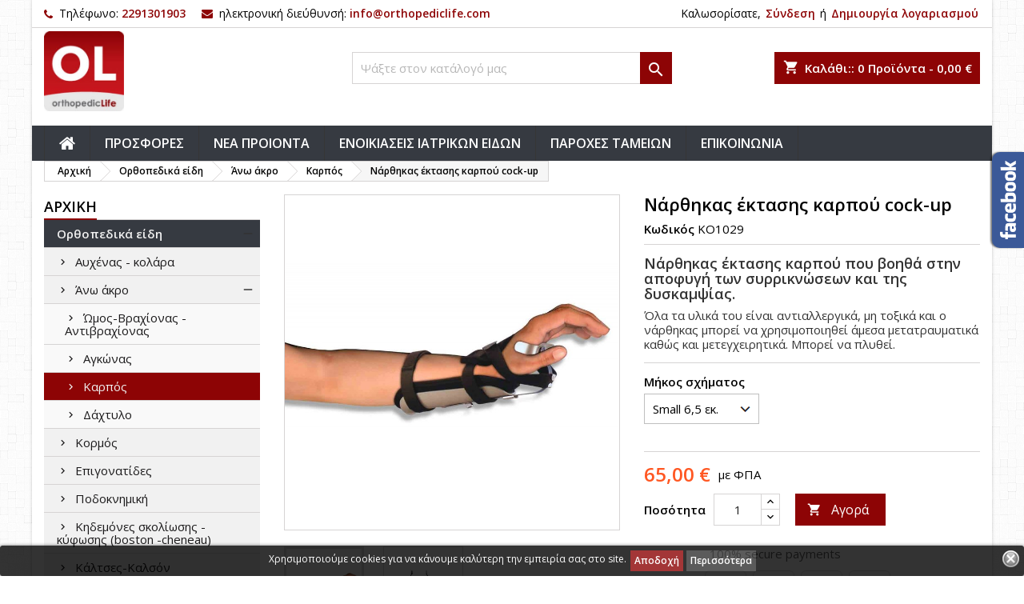

--- FILE ---
content_type: text/html; charset=utf-8
request_url: https://orthopediclife.com/%CE%BA%CE%B1%CF%81%CF%80%CF%8C%CF%82/527-%CE%BD%CE%AC%CF%81%CE%B8%CE%B7%CE%BA%CE%B1%CF%82-%CE%AD%CE%BA%CF%84%CE%B1%CF%83%CE%B7%CF%82-%CE%BA%CE%B1%CF%81%CF%80%CE%BF%CF%8D-cock-up-%CE%BA%CE%B1%CF%81%CF%80%CF%8C%CF%82.html
body_size: 307262
content:
<!doctype html>
<html lang="el">

  <head>
    
      
  <meta charset="utf-8">


  <meta http-equiv="x-ua-compatible" content="ie=edge">



  <link rel="canonical" href="https://orthopediclife.com/καρπός/527-νάρθηκας-έκτασης-καρπού-cock-up-καρπός.html">

  <title>Νάρθηκας έκτασης καρπού cock-up - Καρπός</title>
  <meta name="description" content="Νάρθηκας έκτασης καρπού που βοηθά στην αποφυγή των συρρικνώσεων και της δυσκαμψίας. Όλα τα υλικά του είναι αντιαλλεργικά, μη τοξικά και ο νάρθηκας μπορεί να ...">
  <meta name="keywords" content="Νάρθηκας έκτασης καρπού cock-up,Καρπός">
    





  <meta name="viewport" content="width=device-width, initial-scale=1">



  <link rel="icon" type="image/vnd.microsoft.icon" href="/img/favicon.ico?1585042762">
  <link rel="shortcut icon" type="image/x-icon" href="/img/favicon.ico?1585042762">



    <link rel="stylesheet" href="/modules/ps_checkout/views/css/payments.css?version=2.15.5" type="text/css" media="all">
  <link rel="stylesheet" href="https://orthopediclife.com/themes/AngarTheme/assets/cache/theme-e446bf260.css" type="text/css" media="all">


<link rel="stylesheet" href="https://fonts.googleapis.com/css?family=Open+Sans:400,600&amp;subset=latin,latin-ext" type="text/css" media="all" />


  

  <script type="text/javascript">
        var codwfeeplus_codproductid = "1863";
        var codwfeeplus_codproductreference = "COD";
        var codwfeeplus_is17 = true;
        var prestashop = {"cart":{"products":[],"totals":{"total":{"type":"total","label":"\u03a3\u03cd\u03bd\u03bf\u03bb\u03bf","amount":0,"value":"0,00\u00a0\u20ac"},"total_including_tax":{"type":"total","label":"\u03a3\u03cd\u03bd\u03bf\u03bb\u03bf (\u03b1\u03bd\u03b5\u03c5 \u03c6\u03cc\u03c1\u03c9\u03bd)","amount":0,"value":"0,00\u00a0\u20ac"},"total_excluding_tax":{"type":"total","label":"\u03a3\u03cd\u03bd\u03bf\u03bb\u03bf (\u03c7\u03c9\u03c1\u03af\u03c2 \u03a6.\u03a0.\u0391.)","amount":0,"value":"0,00\u00a0\u20ac"}},"subtotals":{"products":{"type":"products","label":"\u03a5\u03c0\u03bf\u03c3\u03cd\u03bd\u03bf\u03bb\u03bf","amount":0,"value":"0,00\u00a0\u20ac"},"discounts":null,"shipping":{"type":"shipping","label":"\u0391\u03c0\u03bf\u03c3\u03c4\u03bf\u03bb\u03ae","amount":0,"value":"\u0394\u03c9\u03c1\u03b5\u03ac\u03bd"},"tax":{"type":"tax","label":"\u03a6\u03cc\u03c1\u03bf\u03b9 \u03c0\u03bf\u03c5 \u03c0\u03b5\u03c1\u03b9\u03bb\u03b1\u03bc\u03b2\u03ac\u03bd\u03bf\u03bd\u03c4\u03b1\u03b9","amount":0,"value":"0,00\u00a0\u20ac"}},"products_count":0,"summary_string":"0 \u03b5\u03af\u03b4\u03b7","vouchers":{"allowed":0,"added":[]},"discounts":[],"minimalPurchase":0,"minimalPurchaseRequired":""},"currency":{"name":"\u0395\u03c5\u03c1\u03ce","iso_code":"EUR","iso_code_num":"978","sign":"\u20ac"},"customer":{"lastname":null,"firstname":null,"email":null,"birthday":null,"newsletter":null,"newsletter_date_add":null,"optin":null,"website":null,"company":null,"siret":null,"ape":null,"is_logged":false,"gender":{"type":null,"name":null},"addresses":[]},"language":{"name":"\u0395\u03bb\u03bb\u03b7\u03bd\u03b9\u03ba\u03ac (Greek)","iso_code":"el","locale":"el-GR","language_code":"el-GR","is_rtl":"0","date_format_lite":"d-m-Y","date_format_full":"d-m-Y H:i:s","id":2},"page":{"title":"","canonical":null,"meta":{"title":"\u039d\u03ac\u03c1\u03b8\u03b7\u03ba\u03b1\u03c2 \u03ad\u03ba\u03c4\u03b1\u03c3\u03b7\u03c2 \u03ba\u03b1\u03c1\u03c0\u03bf\u03cd cock-up - \u039a\u03b1\u03c1\u03c0\u03cc\u03c2","description":"\u039d\u03ac\u03c1\u03b8\u03b7\u03ba\u03b1\u03c2 \u03ad\u03ba\u03c4\u03b1\u03c3\u03b7\u03c2 \u03ba\u03b1\u03c1\u03c0\u03bf\u03cd \u03c0\u03bf\u03c5 \u03b2\u03bf\u03b7\u03b8\u03ac \u03c3\u03c4\u03b7\u03bd \u03b1\u03c0\u03bf\u03c6\u03c5\u03b3\u03ae \u03c4\u03c9\u03bd \u03c3\u03c5\u03c1\u03c1\u03b9\u03ba\u03bd\u03ce\u03c3\u03b5\u03c9\u03bd \u03ba\u03b1\u03b9 \u03c4\u03b7\u03c2 \u03b4\u03c5\u03c3\u03ba\u03b1\u03bc\u03c8\u03af\u03b1\u03c2. \u038c\u03bb\u03b1 \u03c4\u03b1 \u03c5\u03bb\u03b9\u03ba\u03ac \u03c4\u03bf\u03c5 \u03b5\u03af\u03bd\u03b1\u03b9 \u03b1\u03bd\u03c4\u03b9\u03b1\u03bb\u03bb\u03b5\u03c1\u03b3\u03b9\u03ba\u03ac, \u03bc\u03b7 \u03c4\u03bf\u03be\u03b9\u03ba\u03ac \u03ba\u03b1\u03b9 \u03bf \u03bd\u03ac\u03c1\u03b8\u03b7\u03ba\u03b1\u03c2 \u03bc\u03c0\u03bf\u03c1\u03b5\u03af \u03bd\u03b1 ...","keywords":"\u039d\u03ac\u03c1\u03b8\u03b7\u03ba\u03b1\u03c2 \u03ad\u03ba\u03c4\u03b1\u03c3\u03b7\u03c2 \u03ba\u03b1\u03c1\u03c0\u03bf\u03cd cock-up,\u039a\u03b1\u03c1\u03c0\u03cc\u03c2","robots":"index"},"page_name":"product","body_classes":{"lang-el":true,"lang-rtl":false,"country-GR":true,"currency-EUR":true,"layout-left-column":true,"page-product":true,"tax-display-enabled":true,"product-id-527":true,"product-\u039d\u03ac\u03c1\u03b8\u03b7\u03ba\u03b1\u03c2 \u03ad\u03ba\u03c4\u03b1\u03c3\u03b7\u03c2 \u03ba\u03b1\u03c1\u03c0\u03bf\u03cd cock-up":true,"product-id-category-100":true,"product-id-manufacturer-72":true,"product-id-supplier-0":true,"product-available-for-order":true},"admin_notifications":[]},"shop":{"name":"Orthopediclife","logo":"\/img\/orthopediclife-logo-1585042762.jpg","stores_icon":"\/img\/logo_stores.png","favicon":"\/img\/favicon.ico"},"urls":{"base_url":"https:\/\/orthopediclife.com\/","current_url":"https:\/\/orthopediclife.com\/%CE%BA%CE%B1%CF%81%CF%80%CF%8C%CF%82\/527-%CE%BD%CE%AC%CF%81%CE%B8%CE%B7%CE%BA%CE%B1%CF%82-%CE%AD%CE%BA%CF%84%CE%B1%CF%83%CE%B7%CF%82-%CE%BA%CE%B1%CF%81%CF%80%CE%BF%CF%8D-cock-up-%CE%BA%CE%B1%CF%81%CF%80%CF%8C%CF%82.html","shop_domain_url":"https:\/\/orthopediclife.com","img_ps_url":"https:\/\/orthopediclife.com\/img\/","img_cat_url":"https:\/\/orthopediclife.com\/img\/c\/","img_lang_url":"https:\/\/orthopediclife.com\/img\/l\/","img_prod_url":"https:\/\/orthopediclife.com\/img\/p\/","img_manu_url":"https:\/\/orthopediclife.com\/img\/m\/","img_sup_url":"https:\/\/orthopediclife.com\/img\/su\/","img_ship_url":"https:\/\/orthopediclife.com\/img\/s\/","img_store_url":"https:\/\/orthopediclife.com\/img\/st\/","img_col_url":"https:\/\/orthopediclife.com\/img\/co\/","img_url":"https:\/\/orthopediclife.com\/themes\/AngarTheme\/assets\/img\/","css_url":"https:\/\/orthopediclife.com\/themes\/AngarTheme\/assets\/css\/","js_url":"https:\/\/orthopediclife.com\/themes\/AngarTheme\/assets\/js\/","pic_url":"https:\/\/orthopediclife.com\/upload\/","pages":{"address":"https:\/\/orthopediclife.com\/\u03b4\u03b9\u03b5\u03cd\u03b8\u03c5\u03bd\u03c3\u03b7","addresses":"https:\/\/orthopediclife.com\/\u03b4\u03b9\u03b5\u03c5\u03b8\u03cd\u03bd\u03c3\u03b5\u03b9\u03c2","authentication":"https:\/\/orthopediclife.com\/authentication","cart":"https:\/\/orthopediclife.com\/\u03ba\u03b1\u03bb\u03ac\u03b8\u03b9","category":"https:\/\/orthopediclife.com\/index.php?controller=category","cms":"https:\/\/orthopediclife.com\/index.php?controller=cms","contact":"https:\/\/orthopediclife.com\/\u03b5\u03c0\u03b9\u03ba\u03bf\u03b9\u03bd\u03c9\u03bd\u03af\u03b1","discount":"https:\/\/orthopediclife.com\/\u03ad\u03ba\u03c0\u03c4\u03c9\u03c3\u03b7","guest_tracking":"https:\/\/orthopediclife.com\/\u03b1\u03bd\u03af\u03c7\u03bd\u03b5\u03c5\u03c3\u03b7-\u0395\u03c0\u03b9\u03c3\u03ba\u03ad\u03c0\u03c4\u03b7","history":"https:\/\/orthopediclife.com\/istoriko-paraggelion","identity":"https:\/\/orthopediclife.com\/\u03c4\u03b1\u03c5\u03c4\u03cc\u03c4\u03b7\u03c4\u03b1","index":"https:\/\/orthopediclife.com\/","my_account":"https:\/\/orthopediclife.com\/\u03bb\u03bf\u03b3\u03b1\u03c1\u03b9\u03b1\u03c3\u03bc\u03cc\u03c2-\u03bc\u03bf\u03c5","order_confirmation":"https:\/\/orthopediclife.com\/index.php?controller=order-confirmation","order_detail":"https:\/\/orthopediclife.com\/index.php?controller=order-detail","order_follow":"https:\/\/orthopediclife.com\/\u03b1\u03bd\u03af\u03c7\u03bd\u03b5\u03c5\u03c3\u03b7-\u03c0\u03b1\u03c1\u03b1\u03b3\u03b3\u03b5\u03bb\u03af\u03b1\u03c2","order":"https:\/\/orthopediclife.com\/\u03c0\u03b1\u03c1\u03b1\u03b3\u03b3\u03b5\u03bb\u03af\u03b1","order_return":"https:\/\/orthopediclife.com\/index.php?controller=order-return","order_slip":"https:\/\/orthopediclife.com\/order-slip","pagenotfound":"https:\/\/orthopediclife.com\/index.php?controller=pagenotfound","password":"https:\/\/orthopediclife.com\/\u03b1\u03bd\u03ac\u03ba\u03c4\u03b7\u03c3\u03b7-\u03c3\u03c5\u03bd\u03b8\u03b7\u03bc\u03b1\u03c4\u03b9\u03ba\u03bf\u03cd","pdf_invoice":"https:\/\/orthopediclife.com\/index.php?controller=pdf-invoice","pdf_order_return":"https:\/\/orthopediclife.com\/index.php?controller=pdf-order-return","pdf_order_slip":"https:\/\/orthopediclife.com\/index.php?controller=pdf-order-slip","prices_drop":"https:\/\/orthopediclife.com\/ptosi-timon","product":"https:\/\/orthopediclife.com\/index.php?controller=product","search":"https:\/\/orthopediclife.com\/\u03b1\u03bd\u03b1\u03b6\u03ae\u03c4\u03b7\u03c3\u03b7","sitemap":"https:\/\/orthopediclife.com\/\u03c7\u03ac\u03c1\u03c4\u03b7\u03c2-\u03b9\u03c3\u03c4\u03bf\u03c7\u03ce\u03c1\u03bf\u03c5","stores":"https:\/\/orthopediclife.com\/\u03ba\u03b1\u03c4\u03b1\u03c3\u03c4\u03ae\u03bc\u03b1\u03c4\u03b1","supplier":"https:\/\/orthopediclife.com\/index.php?controller=supplier","register":"https:\/\/orthopediclife.com\/authentication?create_account=1","order_login":"https:\/\/orthopediclife.com\/\u03c0\u03b1\u03c1\u03b1\u03b3\u03b3\u03b5\u03bb\u03af\u03b1?login=1"},"alternative_langs":{"el-GR":"https:\/\/orthopediclife.com\/\u03ba\u03b1\u03c1\u03c0\u03cc\u03c2\/527-\u03bd\u03ac\u03c1\u03b8\u03b7\u03ba\u03b1\u03c2-\u03ad\u03ba\u03c4\u03b1\u03c3\u03b7\u03c2-\u03ba\u03b1\u03c1\u03c0\u03bf\u03cd-cock-up-\u03ba\u03b1\u03c1\u03c0\u03cc\u03c2.html"},"theme_assets":"\/themes\/AngarTheme\/assets\/","actions":{"logout":"https:\/\/orthopediclife.com\/?mylogout="},"no_picture_image":{"bySize":{"small_default":{"url":"https:\/\/orthopediclife.com\/img\/p\/el-default-small_default.jpg","width":98,"height":98},"cart_default":{"url":"https:\/\/orthopediclife.com\/img\/p\/el-default-cart_default.jpg","width":125,"height":125},"home_default":{"url":"https:\/\/orthopediclife.com\/img\/p\/el-default-home_default.jpg","width":259,"height":259},"medium_default":{"url":"https:\/\/orthopediclife.com\/img\/p\/el-default-medium_default.jpg","width":452,"height":452},"large_default":{"url":"https:\/\/orthopediclife.com\/img\/p\/el-default-large_default.jpg","width":800,"height":800},"facebook":{"url":"https:\/\/orthopediclife.com\/img\/p\/el-default-facebook.jpg","width":1200,"height":630}},"small":{"url":"https:\/\/orthopediclife.com\/img\/p\/el-default-small_default.jpg","width":98,"height":98},"medium":{"url":"https:\/\/orthopediclife.com\/img\/p\/el-default-medium_default.jpg","width":452,"height":452},"large":{"url":"https:\/\/orthopediclife.com\/img\/p\/el-default-facebook.jpg","width":1200,"height":630},"legend":""}},"configuration":{"display_taxes_label":true,"display_prices_tax_incl":true,"is_catalog":false,"show_prices":true,"opt_in":{"partner":true},"quantity_discount":{"type":"discount","label":"\u0388\u03ba\u03c0\u03c4\u03c9\u03c3\u03b7"},"voucher_enabled":0,"return_enabled":0},"field_required":[],"breadcrumb":{"links":[{"title":"\u0391\u03c1\u03c7\u03b9\u03ba\u03ae","url":"https:\/\/orthopediclife.com\/"},{"title":"\u039f\u03c1\u03b8\u03bf\u03c0\u03b5\u03b4\u03b9\u03ba\u03ac \u03b5\u03af\u03b4\u03b7","url":"https:\/\/orthopediclife.com\/19-\u03bf\u03c1\u03b8\u03bf\u03c0\u03b5\u03b4\u03b9\u03ba\u03ac-\u03b5\u03af\u03b4\u03b7"},{"title":"\u0386\u03bd\u03c9 \u03ac\u03ba\u03c1\u03bf","url":"https:\/\/orthopediclife.com\/48-ano-akro"},{"title":"\u039a\u03b1\u03c1\u03c0\u03cc\u03c2","url":"https:\/\/orthopediclife.com\/100-\u03ba\u03b1\u03c1\u03c0\u03cc\u03c2"},{"title":"\u039d\u03ac\u03c1\u03b8\u03b7\u03ba\u03b1\u03c2 \u03ad\u03ba\u03c4\u03b1\u03c3\u03b7\u03c2 \u03ba\u03b1\u03c1\u03c0\u03bf\u03cd cock-up","url":"https:\/\/orthopediclife.com\/\u03ba\u03b1\u03c1\u03c0\u03cc\u03c2\/527-\u03bd\u03ac\u03c1\u03b8\u03b7\u03ba\u03b1\u03c2-\u03ad\u03ba\u03c4\u03b1\u03c3\u03b7\u03c2-\u03ba\u03b1\u03c1\u03c0\u03bf\u03cd-cock-up-\u03ba\u03b1\u03c1\u03c0\u03cc\u03c2.html"}],"count":5},"link":{"protocol_link":"https:\/\/","protocol_content":"https:\/\/"},"time":1768849930,"static_token":"5d5a6cb1cac6161d3082e0a6170a5faa","token":"d7c1bd246e885cea00052ffbe6236107"};
        var ps_checkout3dsEnabled = true;
        var ps_checkoutAutoRenderDisabled = false;
        var ps_checkoutCancelUrl = "https:\/\/orthopediclife.com\/module\/ps_checkout\/cancel";
        var ps_checkoutCardFundingSourceImg = "\/modules\/ps_checkout\/views\/img\/payment-cards.png";
        var ps_checkoutCartProductCount = 0;
        var ps_checkoutCheckUrl = "https:\/\/orthopediclife.com\/module\/ps_checkout\/check";
        var ps_checkoutCheckoutTranslations = {"checkout.go.back.link.title":"Go back to the Checkout","checkout.go.back.label":"\u039f\u03bb\u03bf\u03ba\u03bb\u03ae\u03c1\u03c9\u03c3\u03b7 \u03b1\u03b3\u03bf\u03c1\u03ac\u03c2","checkout.card.payment":"Card payment","checkout.page.heading":"Order summary","checkout.cart.empty":"Your shopping cart is empty.","checkout.page.subheading.card":"Card","checkout.page.subheading.paypal":"PayPal","checkout.payment.by.card":"You have chosen to pay by Card.","checkout.payment.by.paypal":"You have chosen to pay by PayPal.","checkout.order.summary":"Here is a short summary of your order:","checkout.order.amount.total":"The total amount of your order comes to","checkout.order.included.tax":"(tax incl.)","checkout.order.confirm.label":"Please confirm your order by clicking &quot;I confirm my order&quot;.","paypal.hosted-fields.label.card-number":"Card number","paypal.hosted-fields.placeholder.card-number":"Card number","paypal.hosted-fields.label.expiration-date":"Expiry date","paypal.hosted-fields.placeholder.expiration-date":"MM\/YY","paypal.hosted-fields.label.cvv":"CVC","paypal.hosted-fields.placeholder.cvv":"XXX","express-button.cart.separator":"\u03ae","express-button.checkout.express-checkout":"Express Checkout","error.paypal-sdk":"No PayPal Javascript SDK Instance","checkout.payment.others.link.label":"Other payment methods","checkout.payment.others.confirm.button.label":"I confirm my order","checkout.form.error.label":"There was an error during the payment. Please try again or contact the support.","loader-component.label.header":"Thanks for your purchase!","loader-component.label.body":"Please wait, we are processing your payment","error.paypal-sdk.contingency.cancel":"Card holder authentication canceled, please choose another payment method or try again.","error.paypal-sdk.contingency.error":"An error occurred on card holder authentication, please choose another payment method or try again.","error.paypal-sdk.contingency.failure":"Card holder authentication failed, please choose another payment method or try again.","error.paypal-sdk.contingency.unknown":"Card holder authentication cannot be checked, please choose another payment method or try again."};
        var ps_checkoutCheckoutUrl = "https:\/\/orthopediclife.com\/\u03c0\u03b1\u03c1\u03b1\u03b3\u03b3\u03b5\u03bb\u03af\u03b1";
        var ps_checkoutConfirmUrl = "https:\/\/orthopediclife.com\/index.php?controller=order-confirmation";
        var ps_checkoutCreateUrl = "https:\/\/orthopediclife.com\/module\/ps_checkout\/create";
        var ps_checkoutCspNonce = "";
        var ps_checkoutExpressCheckoutCartEnabled = true;
        var ps_checkoutExpressCheckoutOrderEnabled = false;
        var ps_checkoutExpressCheckoutProductEnabled = true;
        var ps_checkoutExpressCheckoutSelected = false;
        var ps_checkoutExpressCheckoutUrl = "https:\/\/orthopediclife.com\/module\/ps_checkout\/ExpressCheckout";
        var ps_checkoutFundingSourcesSorted = ["paypal","card"];
        var ps_checkoutGetTokenURL = "https:\/\/orthopediclife.com\/module\/ps_checkout\/token";
        var ps_checkoutHostedFieldsEnabled = true;
        var ps_checkoutHostedFieldsSelected = false;
        var ps_checkoutLoaderImage = "\/modules\/ps_checkout\/views\/img\/loader.svg";
        var ps_checkoutPayPalButtonConfiguration = {"shape":"pill","label":"buynow","color":"gold"};
        var ps_checkoutPayPalClientToken = "";
        var ps_checkoutPayPalOrderId = "";
        var ps_checkoutPayPalSdkUrl = "https:\/\/www.paypal.com\/sdk\/js?components=buttons,marks,funding-eligibility,hosted-fields&client-id=AXjYFXWyb4xJCErTUDiFkzL0Ulnn-bMm4fal4G-1nQXQ1ZQxp06fOuE7naKUXGkq2TZpYSiI9xXbs4eo&merchant-id=593SHG7CVZ5FU&currency=EUR&intent=capture&commit=false&vault=false&integration-date=2020-07-30&disable-funding=bancontact,eps,giropay,ideal,mybank,p24,sofort";
        var ps_checkoutPayWithTranslations = {"paypal":"Pay with a PayPal account","card":"Pay by Card - 100% secure payments"};
        var ps_checkoutValidateUrl = "https:\/\/orthopediclife.com\/module\/ps_checkout\/validate";
        var ps_checkoutVersion = "2.15.5";
        var psemailsubscription_subscription = "https:\/\/orthopediclife.com\/module\/ps_emailsubscription\/subscription";
        var psr_icon_color = "#F19D76";
      </script>



  
<style>
body {
background-color: #ffffff;
font-family: "Open Sans", Arial, Helvetica, sans-serif;
}

.products .product-miniature .product-title {
height: 32px;
}

.products .product-miniature .product-title a {
font-size: 14px;
line-height: 16px;
}

#content-wrapper .products .product-miniature .product-desc {
height: 36px;
}

@media (min-width: 991px) {
#home_categories ul li .cat-container {
min-height: 0px;
}
}

@media (min-width: 768px) {
a#_desktop_logo {
padding-top: 4px;
padding-bottom: 3px;
}
}

nav.header-nav {
background: #ffffff;
}

nav.header-nav,
.header_sep2 #contact-link span.shop-phone,
.header_sep2 #contact-link span.shop-phone.shop-tel,
.header_sep2 #contact-link span.shop-phone:last-child,
.header_sep2 .lang_currency_top,
.header_sep2 .lang_currency_top:last-child,
.header_sep2 #_desktop_currency_selector,
.header_sep2 #_desktop_language_selector,
.header_sep2 #_desktop_user_info {
border-color: #d6d4d4;
}

#contact-link,
#contact-link a,
.lang_currency_top span.lang_currency_text,
.lang_currency_top .dropdown i.expand-more,
nav.header-nav .user-info span,
nav.header-nav .user-info a.logout,
#languages-block-top div.current,
nav.header-nav a{
color: #000000;
}

#contact-link span.shop-phone strong,
#contact-link span.shop-phone strong a,
.lang_currency_top span.expand-more,
nav.header-nav .user-info a.account {
color: #8d0405;
}

#contact-link span.shop-phone i {
color: #8d0405;
}

.header-top {
background: #ffffff;
}

div#search_widget form button[type=submit] {
background: #8d0405;
color: #ffffff;
}

div#search_widget form button[type=submit]:hover {
background: #8d0405;
color: #ffffff;
}


#header div#_desktop_cart .blockcart .header {
background: #8d0405;
}

#header div#_desktop_cart .blockcart .header a.cart_link {
color: #ffffff;
}


#homepage-slider .bx-wrapper .bx-pager.bx-default-pager a:hover,
#homepage-slider .bx-wrapper .bx-pager.bx-default-pager a.active{
background: #8d0405;
}

div#rwd_menu {
background: #363a41;
}

div#rwd_menu,
div#rwd_menu a {
color: #ffffff;
}

div#rwd_menu,
div#rwd_menu .rwd_menu_item,
div#rwd_menu .rwd_menu_item:first-child {
border-color: #363636;
}

div#rwd_menu .rwd_menu_item:hover,
div#rwd_menu .rwd_menu_item:focus,
div#rwd_menu .rwd_menu_item a:hover,
div#rwd_menu .rwd_menu_item a:focus {
color: #ffffff;
background: #8d0405;
}

#mobile_top_menu_wrapper2 .top-menu li a:hover,
.rwd_menu_open ul.user_info li a:hover {
background: #8d0405;
color: #ffffff;
}

#_desktop_top_menu{
background: #363a41;
}

#_desktop_top_menu,
#_desktop_top_menu > ul > li,
.menu_sep1 #_desktop_top_menu > ul > li,
.menu_sep1 #_desktop_top_menu > ul > li:last-child,
.menu_sep2 #_desktop_top_menu,
.menu_sep2 #_desktop_top_menu > ul > li,
.menu_sep2 #_desktop_top_menu > ul > li:last-child,
.menu_sep3 #_desktop_top_menu,
.menu_sep4 #_desktop_top_menu,
.menu_sep5 #_desktop_top_menu,
.menu_sep6 #_desktop_top_menu {
border-color: #363636;
}

#_desktop_top_menu > ul > li > a {
color: #ffffff;
}

#_desktop_top_menu > ul > li:hover > a {
color: #ffffff;
background: #8d0405;
}

.submenu1 #_desktop_top_menu .popover.sub-menu ul.top-menu li a:hover {
background: #8d0405;
color: #ffffff;
}

#home_categories .homecat_title span {
border-color: #8d0405;
}

#home_categories ul li .homecat_name span {
background: #8d0405;
}

#home_categories ul li a.view_more {
background: #8d0405;
color: #ffffff;
border-color: #8d0405;
}

#home_categories ul li a.view_more:hover {
background: #1b1a1b;
color: #ffffff;
border-color: #1b1a1b;
}

.columns .text-uppercase a,
.columns .text-uppercase span,
.columns div#_desktop_cart .cart_index_title a,
#home_man_product .catprod_title a span {
border-color: #8d0405;
}

#index .tabs ul.nav-tabs li.nav-item a.active,
#index .tabs ul.nav-tabs li.nav-item a:hover,
.index_title a,
.index_title span {
border-color: #8d0405;
}

a.product-flags-plist span.product-flag.new,
#home_cat_product a.product-flags-plist span.product-flag.new,
#product #content .product-flags li,
#product #content .product-flags .product-flag.new {
background: #8d0405;
}

.products .product-miniature .product-title a,
#home_cat_product ul li .right-block .name_block a {
color: #000000;
}

.products .product-miniature span.price,
#home_cat_product ul li .product-price-and-shipping .price,
.ui-widget .search_right span.search_price {
color: #ff5722;
}

.button-container .add-to-cart:hover,
#subcart .cart-buttons .viewcart:hover {
background: #282828;
color: #ffffff;
border-color: #282828;
}

.button-container .add-to-cart,
.button-container .add-to-cart:disabled,
#subcart .cart-buttons .viewcart {
background: #8d0405;
color: #ffffff;
border-color: #8d0405;
}

#home_cat_product .catprod_title span {
border-color: #8d0405;
}

#home_man .man_title span {
border-color: #8d0405;
}

div#angarinfo_block .icon_cms {
color: #8d0405;
}

.footer-container {
background: #1b1a1b;
}

.footer-container,
.footer-container .h3,
.footer-container .links .title,
.row.social_footer {
border-color: #363636;
}

.footer-container .h3 span,
.footer-container .h3 a,
.footer-container .links .title span.h3,
.footer-container .links .title a.h3 {
border-color: #8d0405;
}

.footer-container,
.footer-container .h3,
.footer-container .links .title .h3,
.footer-container a,
.footer-container li a,
.footer-container .links ul>li a {
color: #ffffff;
}

.block_newsletter .btn-newsletter {
background: #8d0405;
color: #ffffff;
}

.block_newsletter .btn-newsletter:hover {
background: #8d0405;
color: #ffffff;
}

.footer-container .bottom-footer {
background: #1b1a1b;
border-color: #363636;
color: #ffffff;
}

.product-prices .current-price span.price {
color: #ff5722;
}

.product-add-to-cart button.btn.add-to-cart:hover {
background: #282828;
color: #ffffff;
border-color: #282828;
}

.product-add-to-cart button.btn.add-to-cart,
.product-add-to-cart button.btn.add-to-cart:disabled {
background: #8d0405;
color: #ffffff;
border-color: #8d0405;
}

#product .tabs ul.nav-tabs li.nav-item a.active,
#product .tabs ul.nav-tabs li.nav-item a:hover,
#product .index_title span,
.page-product-heading span,
body #product-comments-list-header .comments-nb {
border-color: #8d0405;
}

.btn-primary:hover {
background: #3aa04c;
color: #ffffff;
border-color: #196f28;
}

.btn-primary,
.btn-primary.disabled,
.btn-primary:disabled,
.btn-primary.disabled:hover {
background: #43b754;
color: #ffffff;
border-color: #399a49;
}

.btn-secondary:hover {
background: #eeeeee;
color: #000000;
border-color: #d8d8d8;
}

.btn-secondary,
.btn-secondary.disabled,
.btn-secondary:disabled,
.btn-secondary.disabled:hover {
background: #f6f6f6;
color: #000000;
border-color: #d8d8d8;
}

.form-control:focus, .input-group.focus {
border-color: #dbdbdb;;
outline-color: #dbdbdb;;
}

body .pagination .page-list .current a,
body .pagination .page-list a:hover,
body .pagination .page-list .current a.disabled,
body .pagination .page-list .current a.disabled:hover {
color: #8d0405;
}

.page-my-account #content .links a:hover i {
color: #8d0405;
}

#scroll_top {
background: #8d0405;
color: #ffffff;
}

#scroll_top:hover,
#scroll_top:focus {
background: #1b1a1b;
color: #ffffff;
}

</style>  <script async src="https://www.googletagmanager.com/gtag/js?id=G-MJ0PT75YGM"></script>
  <script>
    window.dataLayer = window.dataLayer || [];
    function gtag(){dataLayer.push(arguments);}
    gtag('js', new Date());
    gtag(
      'config',
      'G-MJ0PT75YGM',
      {
        'debug_mode':false
        , 'anonymize_ip': true                      }
    );
  </script>

 <script type="text/javascript">
          document.addEventListener('DOMContentLoaded', function() {
        $('article[data-id-product="1325"] a.quick-view').on(
                "click",
                function() {
                    gtag("event", "select_item", {"send_to":"G-MJ0PT75YGM","items":{"item_id":1325,"item_name":"ΠΡΟΣΦΟΡΑ πλήρες σετ νοσοκομειακού κρεβατιού","quantity":1,"price":440,"currency":"EUR","index":0,"item_brand":"Orthopedic Life","item_category":"νοσοκομειακά-κρεβάτια","item_list_id":"product","item_variant":""}})
                });$('article[data-id-product="1418"] a.quick-view').on(
                "click",
                function() {
                    gtag("event", "select_item", {"send_to":"G-MJ0PT75YGM","items":{"item_id":1418,"item_name":"Νοσοκομειακό κρεβάτι ημιηλεκτρικό","quantity":1,"price":600,"currency":"EUR","index":1,"item_brand":"AlFACARE","item_category":"νοσοκομειακά-κρεβάτια","item_list_id":"product","item_variant":""}})
                });$('article[data-id-product="1383"] a.quick-view').on(
                "click",
                function() {
                    gtag("event", "select_item", {"send_to":"G-MJ0PT75YGM","items":{"item_id":1383,"item_name":"Γερανός ηλεκτρικός μεταφοράς ασθενών","quantity":1,"price":730,"currency":"EUR","index":2,"item_brand":"Orthostatical","item_category":"γερανοί-ασθενών","item_list_id":"product","item_variant":""}})
                });$('article[data-id-product="1323"] a.quick-view').on(
                "click",
                function() {
                    gtag("event", "select_item", {"send_to":"G-MJ0PT75YGM","items":{"item_id":1323,"item_name":"Αδιάβροχη καρέκλα μπάνιου και τουαλέτας","quantity":1,"price":94,"currency":"EUR","index":3,"item_brand":"VITA","item_category":"βοηθήματα-μπάνιου-τουαλέτας","item_list_id":"product","item_variant":""}})
                });$('article[data-id-product="154"] a.quick-view').on(
                "click",
                function() {
                    gtag("event", "select_item", {"send_to":"G-MJ0PT75YGM","items":{"item_id":154,"item_name":"Πλαινό κάγκελο για νοσοκομειακό κρεβάτι","quantity":1,"price":59,"currency":"EUR","index":4,"item_brand":"AlFACARE","item_category":"βοηθήματα-κρεβατιών","item_list_id":"product","item_variant":""}})
                });$('article[data-id-product="762"] a.quick-view').on(
                "click",
                function() {
                    gtag("event", "select_item", {"send_to":"G-MJ0PT75YGM","items":{"item_id":762,"item_name":"Ηλεκτροκίνητο αμαξίδιο-ορθοστάτης ac 80","quantity":1,"price":2188,"currency":"EUR","index":5,"item_brand":"AlFACARE","item_category":"ηλεκτρικά-αμαξίδια","item_list_id":"product","item_variant":""}})
                });$('article[data-id-product="1102"] a.quick-view').on(
                "click",
                function() {
                    gtag("event", "select_item", {"send_to":"G-MJ0PT75YGM","items":{"item_id":1102,"item_name":"Αναπηρικό αμαξίδιο μεταφοράς αλουμινίου.","quantity":1,"price":199,"currency":"EUR","index":6,"item_brand":"VITA","item_category":"αμαξίδια-απλού-τύπου","item_list_id":"product","item_variant":""}})
                });$('article[data-id-product="1145"] a.quick-view').on(
                "click",
                function() {
                    gtag("event", "select_item", {"send_to":"G-MJ0PT75YGM","items":{"item_id":1145,"item_name":"Παιδικόs περιπατητήρας - Rollator rebotec Fox","quantity":1,"price":330,"currency":"EUR","index":7,"item_brand":"Rebotec","item_category":"παιδικά-αμαξίδια-rolator","item_list_id":"product","item_variant":""}})
                });
      });
    </script>
<style>
	.lgcookieslaw_banner {
		display:table;
		width:100%;
		position:fixed;
		left:0;
		repeat-x scroll left top;
		background: #000000;
		border-color: #000000;
		border-left: 1px solid #000000;
		border-radius: 3px 3px 3px 3px;
		border-right: 1px solid #000000;
		color: #FFFFFF !important;
		z-index: 99999;
		border-style: solid;
		border-width: 1px;
		margin: 0;
		outline: medium none;
		text-align: center;
		vertical-align: middle;
		text-shadow: 0 0 0 0;
		-webkit-box-shadow: 0px 1px 5px 0px #000000;
		-moz-box-shadow:    0px 1px 5px 0px #000000;
		box-shadow:         0px 1px 5px 0px #000000;
		font-size: 12px;
	
		bottom:0;;
		opacity:0.8;
	
	}

	.lgcookieslaw_banner > form
	{
		position:relative;
	}

	.lgcookieslaw_banner span.lgcookieslaw_btn
	{
		border-color: #8d0405 !important;
		background: #8d0405 !important;
		color: #FFFFFF !important;
		text-align: center;
		margin: 5px 0px 5px 0px;
		padding: 5px 5px;
		display: inline-block;
		border: 0;
		font-weight: bold;
		height: 26px;
		line-height: 16px;
		width: auto;
		font-size: 12px;
		cursor: pointer;
	}

	.lgcookieslaw_banner span:hover.lgcookieslaw_btn
	{
		moz-opacity:0.85;
		opacity: 0.85;
		filter: alpha(opacity=85);
	}

	.lgcookieslaw_banner a.lgcookieslaw_btn
	{
		border-color: #333;
		background: #333;
		color: #FFFFFF !important;
		margin: 5px 0px 5px 0px;
		text-align: center;
		padding: 5px 5px;
		display: inline-block;
		border: 0;
		font-weight: bold;
		height: 26px;
		line-height: 16px;
		width: auto;
		font-size: 12px;
	}

	@media (max-width: 768px) {
		.lgcookieslaw_banner span.lgcookieslaw_btn,
		.lgcookieslaw_banner a.lgcookieslaw_btn {
			height: auto;
		}
	}

	.lgcookieslaw_banner a:hover.lgcookieslaw_btn
	{
		border-color: #333;
		background: #333;
		color: #FFFFFF !important;
		moz-opacity:0.85;
		opacity: 0.85;
		filter: alpha(opacity=85);
	}

	.lgcookieslaw_close_banner_btn
	{
		cursor:pointer;
		height:21px;
		max-width:21px;
		width:21px;
	}

	.lgcookieslaw_container {
		display:table;
		margin: 0 auto;
	}

	.lgcookieslaw_button_container {
		display:table-cell;
		padding:0px;
		vertical-align: middle;
	}

	.lgcookieslaw_button_container div{
		display:table-cell;
		padding: 0px 4px 0px 0px;
		vertical-align: middle;
	}

	.lgcookieslaw_message {
		display:table-cell;
		font-size: 12px;
		padding:2px 5px 5px 5px;
		vertical-align: middle;
	}

	.lgcookieslaw_message p {
		margin: 0;
		color: #FFFFFF !important;
	}

	.lgcookieslaw_btn-close {
		position:absolute;
		right:5px;
		top:5px;
	}
</style>

<script type="text/javascript">
    function closeinfo(accept)
    {
        var banners = document.getElementsByClassName("lgcookieslaw_banner");
        if( banners ) {
            for (var i = 0; i < banners.length; i++) {
                banners[i].style.display = 'none';
            }
        }

        if (typeof accept != 'undefined' && accept == true) {
            setCookie("__lglaw", 1, 31536000);
        }
    }

    function checkLgCookie()
    {
        return document.cookie.match(/^(.*;)?\s*__lglaw\s*=\s*[^;]+(.*)?$/);
    }

    function setCookie(cname, cvalue, exdays) {
        var d = new Date();
        d.setTime(d.getTime() + (exdays * 1000));
        var expires = "expires=" + d.toUTCString();
        document.cookie = cname + "=" + cvalue + ";" + expires + ";path=/";
    }

    var lgbtnclick = function(){
        var buttons = document.getElementsByClassName("lgcookieslaw_btn_accept");
        if( buttons != null ) {
            for (var i = 0; i < buttons.length; i++) {
                buttons[i].addEventListener("click", function () {
                    closeinfo(true);
                                        
                });
            }
        }
    };

    window.addEventListener('load',function(){
        if( checkLgCookie() ) {
            closeinfo();
        } else {
            
                        
            lgbtnclick();
        }
    });

</script>
  <link rel="prefetch" href="https://www.paypal.com/sdk/js?components=buttons,marks,funding-eligibility,hosted-fields&amp;client-id=AXjYFXWyb4xJCErTUDiFkzL0Ulnn-bMm4fal4G-1nQXQ1ZQxp06fOuE7naKUXGkq2TZpYSiI9xXbs4eo&amp;merchant-id=593SHG7CVZ5FU&amp;currency=EUR&amp;intent=capture&amp;commit=false&amp;vault=false&amp;integration-date=2020-07-30&amp;disable-funding=bancontact,eps,giropay,ideal,mybank,p24,sofort" as="script">
            



    
  <meta property="og:type" content="product">
  <meta property="og:url" content="https://orthopediclife.com/%CE%BA%CE%B1%CF%81%CF%80%CF%8C%CF%82/527-%CE%BD%CE%AC%CF%81%CE%B8%CE%B7%CE%BA%CE%B1%CF%82-%CE%AD%CE%BA%CF%84%CE%B1%CF%83%CE%B7%CF%82-%CE%BA%CE%B1%CF%81%CF%80%CE%BF%CF%8D-cock-up-%CE%BA%CE%B1%CF%81%CF%80%CF%8C%CF%82.html">
  <meta property="og:title" content="Νάρθηκας έκτασης καρπού cock-up - Καρπός">
  <meta property="og:site_name" content="Orthopediclife">
  <meta property="og:description" content="Νάρθηκας έκτασης καρπού που βοηθά στην αποφυγή των συρρικνώσεων και της δυσκαμψίας. Όλα τα υλικά του είναι αντιαλλεργικά, μη τοξικά και ο νάρθηκας μπορεί να ...">
  <meta property="og:image" content="https://orthopediclife.com/645-facebook/νάρθηκας-έκτασης-καρπού-cock-up-καρπός.jpg">
    <meta property="product:pretax_price:amount" content="57.522124">
  <meta property="product:pretax_price:currency" content="EUR">
  <meta property="product:price:amount" content="65">
  <meta property="product:price:currency" content="EUR">
      <meta property="product:weight:value" content="1.000000">
  <meta property="product:weight:units" content="kg">
  
  </head>

  <body id="product" class="lang-el country-gr currency-eur layout-left-column page-product tax-display-enabled product-id-527 product-cock-up product-id-category-100 product-id-manufacturer-72 product-id-supplier-0 product-available-for-order  ps_176
	texture16 #ffffff bg_attatchment_fixed bg_position_tl bg_repeat_xy bg_size_initial slider_position_column slider_controls_black banners_top2 banners_top_tablets2 banners_top_phones1 banners_bottom2 banners_bottom_tablets2 banners_bottom_phones1 submenu1 pl_1col_qty_5 pl_2col_qty_4 pl_3col_qty_3 pl_1col_qty_bigtablets_4 pl_2col_qty_bigtablets_3 pl_3col_qty_bigtablets_2 pl_1col_qty_tablets_3 pl_1col_qty_phones_1 home_tabs2 pl_border_type2 32 14 16 pl_button_icon_no pl_button_qty2 pl_desc_yes pl_reviews_yes pl_availability_yes  hide_reference_no hide_reassurance_yes product_tabs1    menu_sep1 header_sep1 slider_boxed feat_cat_style4 feat_cat4 feat_cat_bigtablets2 feat_cat_tablets2 feat_cat_phones0 all_products_no pl_colors_yes newsletter_info_yes stickycart_yes stickymenu_yes homeicon_no pl_man_yes product_hide_man_yes  pl_ref_yes  mainfont_Open_Sans bg_white standard_carusele not_logged ">

    
      
    

    <main>
      
              

      <header id="header">
        
          


  <div class="header-banner">
    
  </div>



  <nav class="header-nav">
    <div class="container">
      <div class="row">
          <div class="col-md-12 col-xs-12">
            <div id="_desktop_contact_link">
  <div id="contact-link">

			<span class="shop-phone contact_link">
			<a href="https://orthopediclife.com/επικοινωνία">Επικοινωνία</a>
		</span>
	
			<span class="shop-phone shop-tel">
			<i class="fa fa-phone"></i>
			<span class="shop-phone_text">Τηλέφωνο:</span>
			<strong>2291301903 </strong>
		</span>
	
			<span class="shop-phone shop-email">
			<i class="fa fa-envelope"></i>
			<span class="shop-phone_text">ηλεκτρονική διεύθυνσή:</span>
			<strong><a href="&#109;&#97;&#105;&#108;&#116;&#111;&#58;%69%6e%66%6f@%6f%72%74%68%6f%70%65%64%69%63%6c%69%66%65.%63%6f%6d" >&#x69;&#x6e;&#x66;&#x6f;&#x40;&#x6f;&#x72;&#x74;&#x68;&#x6f;&#x70;&#x65;&#x64;&#x69;&#x63;&#x6c;&#x69;&#x66;&#x65;&#x2e;&#x63;&#x6f;&#x6d;</a></strong>
		</span>
	
  </div>
</div>


            <div id="_desktop_user_info">
  <div class="user-info">


	<ul class="user_info hidden-md-up">

		
			<li><a href="https://orthopediclife.com/λογαριασμός-μου" title="Είσοδος στο λογαριασμό μου" rel="nofollow">Σύνδεση</a></li>
			<li><a href="https://orthopediclife.com/authentication?create_account=1" title="Είσοδος στο λογαριασμό μου" rel="nofollow">Δημιουργία λογαριασμού</a></li>

		
	</ul>


	<div class="hidden-sm-down">
		<span class="welcome">Καλωσορίσατε,</span>
					<a class="account" href="https://orthopediclife.com/λογαριασμός-μου" title="Είσοδος στο λογαριασμό μου" rel="nofollow">Σύνδεση</a>

			<span class="or">ή</span>

			<a class="account" href="https://orthopediclife.com/authentication?create_account=1" title="Είσοδος στο λογαριασμό μου" rel="nofollow">Δημιουργία λογαριασμού</a>
			</div>


  </div>
</div>
          </div>
      </div>
    </div>
  </nav>



  <div class="header-top">
    <div class="container">
	  <div class="row">
		<a href="https://orthopediclife.com/" class="col-md-4 hidden-sm-down2" id="_desktop_logo">
			<img class="logo img-responsive" src="/img/orthopediclife-logo-1585042762.jpg" alt="Orthopediclife">
		</a>
		
<div id="_desktop_cart">

	<div class="cart_top">

		<div class="blockcart cart-preview inactive" data-refresh-url="//orthopediclife.com/module/ps_shoppingcart/ajax">
			<div class="header">
			
				<div class="cart_index_title">
					<a class="cart_link" rel="nofollow" href="//orthopediclife.com/καλάθι?action=show">
						<i class="material-icons shopping-cart">shopping_cart</i>
						<span class="hidden-sm-down cart_title">Καλάθι::</span>
						<span class="cart-products-count">
							0<span> Προϊόντα - 0,00 €</span>
						</span>
					</a>
				</div>


				<div id="subcart">

					<ul class="cart_products">

											<li>Δεν υπάρχουν άλλα προϊόντα στο καλάθι σας</li>
					
										</ul>

					<ul class="cart-subtotals">

				
						<li>
							<span class="text">Αποστολή</span>
							<span class="value">Δωρεάν</span>
							<span class="clearfix"></span>
						</li>

						<li>
							<span class="text">Σύνολο</span>
							<span class="value">0,00 €</span>
							<span class="clearfix"></span>
						</li>

					</ul>

					<div class="cart-buttons">
						<a class="btn btn-primary viewcart" href="//orthopediclife.com/καλάθι?action=show">Ολοκλήρωση αγορών <i class="material-icons">&#xE315;</i></a>
											</div>

				</div>

			</div>
		</div>

	</div>

</div>


<!-- Block search module TOP -->
<div id="_desktop_search_widget" class="col-lg-4 col-md-4 col-sm-12 search-widget hidden-sm-down ">
	<div id="search_widget" data-search-controller-url="//orthopediclife.com/αναζήτηση">
		<form method="get" action="//orthopediclife.com/αναζήτηση">
			<input type="hidden" name="controller" value="search">
			<input type="text" name="s" value="" placeholder="Ψάξτε στον κατάλογό μας" aria-label="Αναζήτηση">
			<button type="submit">
				<i class="material-icons search">&#xE8B6;</i>
				<span class="hidden-xl-down">Αναζήτηση</span>
			</button>
		</form>
	</div>
</div>
<!-- /Block search module TOP -->
<div id="lgcookieslaw_banner" class="lgcookieslaw_banner">
					<div class="lgcookieslaw_container">
						<div class="lgcookieslaw_message"><p>Χρησιμοποιούμε cookies για να κάνουμε καλύτερη την εμπειρία σας στο site.</p></div>
							<div class="lgcookieslaw_button_container">
					<div>
												<span id="lgcookieslaw_accept" class="lgcookieslaw_btn lgcookieslaw_btn_accept" onclick="closeinfo(true)">Αποδοχή</span>
					</div>
					<div>
						<a id="lgcookieslaw_info" class="lgcookieslaw_btn"  target="_blank"  href="https://orthopediclife.com/content/3-terms-and-conditions-of-use" >
							Περισσότερα
						</a>
					</div>
				</div>
					</div>
							<div id="lgcookieslaw_close" class="lgcookieslaw_btn-close">
				<img src="/modules/lgcookieslaw/views/img/close.png" alt="close" class="lgcookieslaw_close_banner_btn" onclick="closeinfo();">
			</div>
			</div>

		<div class="clearfix"></div>
	  </div>
    </div>

	<div id="rwd_menu" class="hidden-md-up">
		<div class="container">
			<div id="menu-icon2" class="rwd_menu_item"><i class="material-icons d-inline">&#xE5D2;</i></div>
			<div id="search-icon" class="rwd_menu_item"><i class="material-icons search">&#xE8B6;</i></div>
			<div id="user-icon" class="rwd_menu_item"><i class="material-icons logged">&#xE7FF;</i></div>
			<div id="_mobile_cart" class="rwd_menu_item"></div>
		</div>
		<div class="clearfix"></div>
	</div>

	<div class="container">
		<div id="mobile_top_menu_wrapper2" class="rwd_menu_open hidden-md-up" style="display:none;">
			<div class="js-top-menu mobile" id="_mobile_top_menu"></div>
		</div>

		<div id="mobile_search_wrapper" class="rwd_menu_open hidden-md-up" style="display:none;">
			<div id="_mobile_search_widget"></div>
		</div>

		<div id="mobile_user_wrapper" class="rwd_menu_open hidden-md-up" style="display:none;">
			<div id="_mobile_user_info"></div>
		</div>
	</div>
  </div>
  
        
      </header>

      
        
<aside id="notifications">
  <div class="container">
    
    
    
      </div>
</aside>
      

            
      <section id="wrapper">
        

<div class="menu js-top-menu position-static hidden-sm-down" id="_desktop_top_menu">
    
          <ul class="top-menu container" id="top-menu" data-depth="0">

					<li class="home_icon"><a href="https://orthopediclife.com/"><i class="icon-home"></i><span>Αρχική</span></a></li>
		
                    <li class="link" id="lnk-">
                          <a
                class="dropdown-item"
                href="https://orthopediclife.com/%CF%80%CF%84%CF%8E%CF%83%CE%B7-%CF%84%CE%B9%CE%BC%CF%8E%CE%BD" data-depth="0"
                              >
                                ΠΡΟΣΦΟΡΕΣ
              </a>
                          </li>
                    <li class="link" id="lnk--">
                          <a
                class="dropdown-item"
                href="https://orthopediclife.com/%CE%BD%CE%AD%CE%B1-%CF%80%CF%81%CE%BF%CF%8A%CF%8C%CE%BD%CF%84%CE%B1" data-depth="0"
                              >
                                ΝΕΑ ΠΡΟΙΟΝΤΑ
              </a>
                          </li>
                    <li class="link" id="lnk--">
                          <a
                class="dropdown-item"
                href="https://orthopediclife.com/104-%CE%B5%CE%BD%CE%BF%CE%B9%CE%BA%CE%B9%CE%AC%CF%83%CE%B5%CE%B9%CF%82-%CE%B9%CE%B1%CF%84%CF%81%CE%B9" data-depth="0"
                              >
                                ΕΝΟΙΚΙΑΣΕΙΣ ΙΑΤΡΙΚΩΝ ΕΙΔΩΝ
              </a>
                          </li>
                    <li class="link" id="lnk--">
                          <a
                class="dropdown-item"
                href="https://orthopediclife.com/content/6-paroxes-tameivn" data-depth="0"
                              >
                                ΠΑΡΟΧΕΣ ΤΑΜΕΙΩΝ
              </a>
                          </li>
                    <li class="link" id="lnk-">
                          <a
                class="dropdown-item"
                href="https://orthopediclife.com/%CE%B5%CF%80%CE%B9%CE%BA%CE%BF%CE%B9%CE%BD%CF%89%CE%BD%CE%AF%CE%B1" data-depth="0"
                              >
                                ΕΠΙΚΟΙΝΩΝΙΑ
              </a>
                          </li>
              </ul>
    
    <div class="clearfix"></div>
</div>


        <div class="container">
			
			
			<div class="row">
			  
				<nav data-depth="5" class="breadcrumb hidden-sm-down">
  <ol itemscope itemtype="http://schema.org/BreadcrumbList">
          
        <li itemprop="itemListElement" itemscope itemtype="http://schema.org/ListItem">
          <a itemprop="item" href="https://orthopediclife.com/">
            <span itemprop="name">Αρχική</span>
          </a>
          <meta itemprop="position" content="1">
        </li>
      
          
        <li itemprop="itemListElement" itemscope itemtype="http://schema.org/ListItem">
          <a itemprop="item" href="https://orthopediclife.com/19-ορθοπεδικά-είδη">
            <span itemprop="name">Ορθοπεδικά είδη</span>
          </a>
          <meta itemprop="position" content="2">
        </li>
      
          
        <li itemprop="itemListElement" itemscope itemtype="http://schema.org/ListItem">
          <a itemprop="item" href="https://orthopediclife.com/48-ano-akro">
            <span itemprop="name">Άνω άκρο</span>
          </a>
          <meta itemprop="position" content="3">
        </li>
      
          
        <li itemprop="itemListElement" itemscope itemtype="http://schema.org/ListItem">
          <a itemprop="item" href="https://orthopediclife.com/100-καρπός">
            <span itemprop="name">Καρπός</span>
          </a>
          <meta itemprop="position" content="4">
        </li>
      
          
        <li itemprop="itemListElement" itemscope itemtype="http://schema.org/ListItem">
          <a itemprop="item" href="https://orthopediclife.com/καρπός/527-νάρθηκας-έκτασης-καρπού-cock-up-καρπός.html">
            <span itemprop="name">Νάρθηκας έκτασης καρπού cock-up</span>
          </a>
          <meta itemprop="position" content="5">
        </li>
      
      </ol>
</nav>
			  

			  
				<div id="left-column" class="columns col-xs-12 col-sm-4 col-md-3">
				  				  



<div class="block-categories block">
		<div class="h6 text-uppercase facet-label">
		<a href="https://orthopediclife.com/2-index" title="Κατηγορίες">αρχική</a>
	</div>

    <div class="block_content">
		<ul class="tree dhtml">
			
  <li><a href="https://orthopediclife.com/19-ορθοπεδικά-είδη" >Ορθοπεδικά είδη</a><ul>
  <li><a href="https://orthopediclife.com/47-αυχένας-κολάρα" >Αυχένας - κολάρα</a></li><li><a href="https://orthopediclife.com/48-ano-akro" >Άνω άκρο</a><ul>
  <li><a href="https://orthopediclife.com/95-ώμος-βραχίονας-αντιβραχίονας" >Ώμος-Βραχίονας - Αντιβραχίονας</a></li><li><a href="https://orthopediclife.com/98-αγκώνας" >Αγκώνας</a></li><li><a href="https://orthopediclife.com/100-καρπός" class="selected">Καρπός</a></li><li><a href="https://orthopediclife.com/101-δάχτυλο" >Δάχτυλο</a></li></ul></li><li><a href="https://orthopediclife.com/50-κορμός" >Κορμός</a></li><li><a href="https://orthopediclife.com/51-επιγονατίδες" >Επιγονατίδες</a></li><li><a href="https://orthopediclife.com/52-ποδοκνημική" >Ποδοκνημική</a></li><li><a href="https://orthopediclife.com/53--boston-cheneau" >Κηδεμόνες σκολίωσης - κύφωσης (boston -cheneau)</a></li><li><a href="https://orthopediclife.com/54-κάλτσες-καλσόν" >Κάλτσες-Καλσόν</a></li><li><a href="https://orthopediclife.com/55--λαστέξ-κηλεπίδεσμοι" >Λαστέξ-Κηλεπίδεσμοι</a></li><li><a href="https://orthopediclife.com/102-ζώνες-μέσης" >Ζώνες μέσης</a></li></ul></li><li><a href="https://orthopediclife.com/13-κατ-οίκον-νοσηλεία" >Κατ&#039; οίκον νοσηλεία</a><ul>
  <li><a href="https://orthopediclife.com/57-νοσοκομειακά-κρεβάτια" >Νοσοκομειακά κρεβάτια</a></li><li><a href="https://orthopediclife.com/58-βοηθήματα-βάδισης" >Βοηθήματα βάδισης</a></li><li><a href="https://orthopediclife.com/59-αεροστρώματα-κατάκλισης" >Αεροστρώματα κατάκλισης</a></li><li><a href="https://orthopediclife.com/60-γερανοί-ασθενών" >Γερανοί ανύψωσης ασθενών</a></li><li><a href="https://orthopediclife.com/61-ορθοπεδικά-στρώματα" >Ορθοπεδικά στρώματα</a></li><li><a href="https://orthopediclife.com/62-προιόντα-ακράτειας" >Προιόντα ακράτειας</a></li><li><a href="https://orthopediclife.com/89-ορθοπεδικά-μαξιλάρια" >Ορθοπεδικά Μαξιλάρια</a></li><li><a href="https://orthopediclife.com/91-διάφορα-βοηθήματα" >Διάφορα βοηθήματα</a></li><li><a href="https://orthopediclife.com/106-συσκευές-λεμφοιδήματος" >Συσκευές λεμφοιδήματος</a></li><li><a href="https://orthopediclife.com/119-χειροκίνητα-κρεβάτια" >Χειροκίνητα κρεβάτια</a></li></ul></li><li><a href="https://orthopediclife.com/6-αεροστρώματα" >Αεροστρώματα</a></li><li><a href="https://orthopediclife.com/15-νοσοκομειακά-κρεβάτια" >Νοσοκομειακά κρεβάτια</a><ul>
  <li><a href="https://orthopediclife.com/118-χειροκίνητα-κρεβάτια" >Χειροκίνητα κρεβάτια</a></li><li><a href="https://orthopediclife.com/39-ηλεκτρικά-κρεβάτια" >Ηλεκτρικά κρεβάτια</a></li><li><a href="https://orthopediclife.com/40-εξεταστικά-κρεβάτια" >Εξεταστικά κρεβάτια</a></li><li><a href="https://orthopediclife.com/41-στρώματα-μαξιλάρια" >Στρώματα-Μαξιλάρια</a></li><li><a href="https://orthopediclife.com/42-βοηθήματα-κρεβατιών" >Βοηθήματα κλίνης</a></li><li><a href="https://orthopediclife.com/90-κρεβάτια-αεροστρώματα" >Αεροστρώματα</a></li><li><a href="https://orthopediclife.com/121-ανταλλακτικά-κρεβατιών" >Ανταλακτικά νοσοκομειακών κρεβατιών</a></li></ul></li><li><a href="https://orthopediclife.com/7-αναπηρικά-αμαξίδια" >Αναπηρικά αμαξίδια</a><ul>
  <li><a href="https://orthopediclife.com/125-αμαξίδια-τουαλέτας-μπάνιου" >Αμαξίδια τουαλέτας-μπάνιου</a></li><li><a href="https://orthopediclife.com/25-αμαξίδια-απλού-τύπου" >Αμαξίδια απλού τύπου</a></li><li><a href="https://orthopediclife.com/126-αμαξίδια-active-αθλητικά" >Αμαξίδια active - αθλητικά</a></li><li><a href="https://orthopediclife.com/27-ηλεκτρικά-αμαξίδια" >Ηλεκτρικά αμαξίδια</a></li><li><a href="https://orthopediclife.com/28-ηλεκτροκίνητα-scooter" >Ηλεκτροκίνητα Scooter ΑΜΕΑ</a></li><li><a href="https://orthopediclife.com/29-εξαρτήματα-αξεσουάρ-αμαξιδίων" >Εξαρτήματα - αξεσουάρ αμαξιδίων</a></li><li><a href="https://orthopediclife.com/30-αμαξίδια-ορθοστάτες" >Αμαξίδια ορθοστάτες</a></li><li><a href="https://orthopediclife.com/31-ανταλλακτικά-αμαξιδίων" >Ανταλλακτικά Αμαξιδίων</a></li><li><a href="https://orthopediclife.com/92-συστήματα-ανάβασης-σκάλας" >Συστήματα ανάβασης σκάλας</a></li><li><a href="https://orthopediclife.com/107-παιδικά-αμαξίδια-rolator" >Παιδικά αναπηρικά αμαξίδια - rollator</a></li><li><a href="https://orthopediclife.com/124-μαξιλάρια-κατάκλισης-αμαξιδίων" >Mαξιλάρια κατάκλισης αμαξιδίου</a></li></ul></li><li><a href="https://orthopediclife.com/9-βοηθήματα-ασθενών-" >Βοηθήματα ασθενών</a><ul>
  <li><a href="https://orthopediclife.com/35-βοηθήματα-μπάνιου-τουαλέτας" >Βοηθήματα μπάνιου τουαλέτας</a></li><li><a href="https://orthopediclife.com/36-βοηθήματα-κρεβατιών" >Βοηθήματα κρεβατιών</a></li><li><a href="https://orthopediclife.com/37-βοηθήματα-αμαξιδίων" >Βοηθήματα αμαξιδίων</a></li><li><a href="https://orthopediclife.com/38-βοηθήματα-καθημερινής-χρήσης" >Βοηθήματα καθημερινής χρήσης</a></li></ul></li><li><a href="https://orthopediclife.com/18-οξυγονοθεραπεία" >Οξυγονοθεραπεία</a><ul>
  <li><a href="https://orthopediclife.com/63-συμπυκνωτές-οξυγόνου" >Συμπυκνωτές οξυγόνου</a></li><li><a href="https://orthopediclife.com/64-cpap-bpap" >Cpap-Bpap</a></li><li><a href="https://orthopediclife.com/65-νεφελοποιητές" >Νεφελοποιητές</a></li><li><a href="https://orthopediclife.com/66-οξύμετρο-δακτύλου" >Οξύμετρα</a></li><li><a href="https://orthopediclife.com/68-ανταλλακτικά-αναλώσιμα" >Ανταλλακτικά-αναλώσιμα</a></li><li><a href="https://orthopediclife.com/116-αεροθάλαμοι-εισπνοών-aerochamber" >Αεροθάλαμοι εισπνοών Aerochamber</a></li></ul></li><li><a href="https://orthopediclife.com/11-Νεφελοποιητές-cpap-Αεροθάλαμοι-εισπνοών" >Νεφελοποιητές- Cpap - Αεροθάλαμοι εισπνοών</a><ul>
  <li><a href="https://orthopediclife.com/71-νεφελοποιητές" >Νεφελοποιητές</a></li><li><a href="https://orthopediclife.com/72-cpap-bpap" >Cpap-Bpap</a></li><li><a href="https://orthopediclife.com/117--" >Αεροθάλαμοι εισπνοών </a></li></ul></li><li><a href="https://orthopediclife.com/12-ιατρικός-εξοπλισμός" >Ιατρικός εξοπλισμός</a><ul>
  <li><a href="https://orthopediclife.com/78--στηθοσκόπια-πιεσόμετρα-οξύμετρα" >Στηθοσκόπια - Πιεσόμετρα - οξύμετρα</a></li><li><a href="https://orthopediclife.com/79-διαφανοσκόπια-διαγνωστικά-κλίβανοι" >Διαφανοσκόπια - Διαγνωστικά Set - Κλίβανοι Αποστείρωσης</a></li><li><a href="https://orthopediclife.com/81-cpap-bpap-συσκευές-αναρρόφησης" >Cpap - Bpap - Συσκευές αναρρόφησης</a></li><li><a href="https://orthopediclife.com/82-νεφελοποιητές-εξασκητές-ροόμετρα" >Νεφελοποιητές - Εξασκητές Αναπνοής - Ροόμετρα</a></li><li><a href="https://orthopediclife.com/83-καρδιογράφοι-dopplers" >Καρδιογράφοι - Dopplers - Μόνιτορ Παρακολούθησης</a></li><li><a href="https://orthopediclife.com/105--λεμφοίδημα-πελματογράφος-πρόπλασμα" >Συσκευές λεμφοιδήματος - Πελματογράφος -Προπλάσματα</a></li><li><a href="https://orthopediclife.com/112--ωτορινολαρυγγολογικά" >Ωτοσκόπια - Οφθαλμοσκόπια -Λαρυγγόφονα - Θερμόμετρα</a></li><li><a href="https://orthopediclife.com/113--" >Σπιρόμετρα - Καπνογράφοι - Όργανα Μετρήσεων</a></li><li><a href="https://orthopediclife.com/114-Κλίβανοι-Αποστείρωσης-Περιχειρίδες-Αιμοληψίας-Αναλώσιμα-Είδη-" >Περιχειρίδες  Αιμοληψίας - Αναλώσιμα  Είδη</a></li><li><a href="https://orthopediclife.com/115--iartikes-siskebes" >Σφυράκια Νευρολογικά - Αναστημόμετρα - Ζυγαριές</a></li><li><a href="https://orthopediclife.com/120--" >Εξεταστικά κρεβάτια - ιατρικά παραβάν - Εκπαιδευτικές  Αφίσες</a></li><li><a href="https://orthopediclife.com/128-προιόντα-τραυματολογίας" >Προιόντα τραυματολογίας</a></li></ul></li><li><a href="https://orthopediclife.com/21-πιεσόμετρα-οξύμετρα" >Πιεσόμετρα-Οξύμετρα</a><ul>
  <li><a href="https://orthopediclife.com/69-πιεσόμετρα" >Πιεσόμετρα</a></li><li><a href="https://orthopediclife.com/70-οξύμετρο" >Οξύμετρα</a></li></ul></li><li><a href="https://orthopediclife.com/8-βοηθήματα-στήριξης-βάδισης" >Βοηθήματα στήριξης βάδισης</a><ul>
  <li><a href="https://orthopediclife.com/32-περιπατητήρες" >Περιπατητήρες</a></li><li><a href="https://orthopediclife.com/33-πατερίτσες-βακτήριες-αγκώνος" >Πατερίτσες-βακτηρίες αγκώνος</a></li><li><a href="https://orthopediclife.com/34-μπαστούνια" >Μπαστούνια</a></li></ul></li><li><a href="https://orthopediclife.com/56-πελματα-πελματογραφημα-" >Πελματογράφημα-Πέλματα Σιλικόνης-Κρέμες ποδιών</a></li><li><a href="https://orthopediclife.com/23-μασαζ-φυσικοθεραπεία" >Μασάζ &amp; Φυσικοθεραπεία</a><ul>
  <li><a href="https://orthopediclife.com/84-συσκευές-μασάζ" >Συσκευές μασάζ</a></li><li><a href="https://orthopediclife.com/85-είδη-φυσικοθεραπείας-αποκατάστασης" >Είδη φυσικοθεραπείας αποκατάστασης</a></li><li><a href="https://orthopediclife.com/86-ηλεκτρικές-κουβέρτες" >Ηλεκτρικές κουβέρτες</a></li><li><a href="https://orthopediclife.com/88-ηλεκτρικές-θερμοφόρες" >Ηλεκτρικές θερμοφόρες</a></li></ul></li><li><a href="https://orthopediclife.com/24--" >Συσκευές διάγνωσης</a><ul>
  <li><a href="https://orthopediclife.com/73-πιεσόμετρα" >Πιεσόμετρα</a></li><li><a href="https://orthopediclife.com/74-friendly-url-autogeneration-failed" >Οξύμετρα</a></li><li><a href="https://orthopediclife.com/76-friendly-url-autogeneration-failed" >Ζυγαριές</a></li><li><a href="https://orthopediclife.com/77-friendly-url-autogeneration-failed" >Θερμόμετρα</a></li><li><a href="https://orthopediclife.com/122-ergastirio_ipnoy_" >Προεργαστήρια - εργαστήρια ύπνου.</a></li></ul></li><li><a href="https://orthopediclife.com/103-προθέσεις-μαστού-ακρων-στηθόδεσμοι" >Προθέσεις  άκρων,    μαστού - στηθόδεσμοι</a><ul>
  <li><a href="https://orthopediclife.com/108--eidikes_kataskeves" >Ειδικές κατασκευές</a></li><li><a href="https://orthopediclife.com/109-είδη-μαστεκτομής-" >Είδη μαστεκτομής</a></li><li><a href="https://orthopediclife.com/110--protheseis_katw_akrou" >Προθέσεις κάτω άκρου</a></li><li><a href="https://orthopediclife.com/111-προθέσεις-άνω-άκρου" >Προθέσεις άνω άκρου</a></li></ul></li><li><a href="https://orthopediclife.com/123-παιδιατρική-σειρά" >Παιδιατρική σειρά</a></li><li><a href="https://orthopediclife.com/104-ενοικιάσεις-ιατρικών-ειδών" >Ενοικιάσεις ιατρικών ειδών</a></li><li><a href="https://orthopediclife.com/127-προιόντα-τραυματολογίας" >Προιόντα τραυματολογίας</a></li><li><a href="https://orthopediclife.com/129-ιατρικά-ρούχα" >Ιατρικά ρούχα</a></li>
		</ul>
	</div>

</div>
			<div class="list-block block">
			<div class="h6 text-uppercase facet-label"><span>Πληροφορίες</span></div>
			<div class="block_content">
				<ul>
										  <li>
						<a
							id="link-cms-page-1-3"
							class="cms-page-link"
							href="https://orthopediclife.com/content/1-delivery"
							title="Μέθοδοι &amp; Κόστος Αποστολής"
													>
						  Μέθοδοι &amp; Κόστος Αποστολής
						</a>
					  </li>
										  <li>
						<a
							id="link-cms-page-3-3"
							class="cms-page-link"
							href="https://orthopediclife.com/content/3-terms-and-conditions-of-use"
							title="Όροι Χρήσης"
													>
						  Όροι Χρήσης
						</a>
					  </li>
										  <li>
						<a
							id="link-cms-page-6-3"
							class="cms-page-link"
							href="https://orthopediclife.com/content/6-paroxes-tameivn"
							title="Παροχές Ταμείων"
													>
						  Παροχές Ταμείων
						</a>
					  </li>
										  <li>
						<a
							id="link-cms-page-7-3"
							class="cms-page-link"
							href="https://orthopediclife.com/content/7-enoikiaseis-iatrikon-eidon"
							title="Νοσοκομειακά κρεβατια, ηλεκτρικά, αναπηρικά αμαξίδια, αεροστρώματα, συσκευή οξυγόνου, νεφελοποίησης, γερανού μεταφοράς ασθενών. Αμεση παράδοση"
													>
						  Ενοικιάσεις
						</a>
					  </li>
										  <li>
						<a
							id="link-static-page-contact-3"
							class="cms-page-link"
							href="https://orthopediclife.com/επικοινωνία"
							title="Επικοινωνήστε μαζί μας στο 2291 301903 ή στείλτε e-mail στο info@orthopediclife.com  Διεύθυνση Λ.Αναβύσσου Σαρωνίδας 126 Ανάβυσσος"
													>
						  Επικοινωνία
						</a>
					  </li>
										  <li>
						<a
							id="link-static-page-stores-3"
							class="cms-page-link"
							href="https://orthopediclife.com/καταστήματα"
							title="Το κατάστημα Ορθοπεδικών-Ιατρικών ειδών OrthopedicLife (Σακελλαροπούλου Μ.) βρίσκεται Λ.Αναβύσσου - Σαρωνίδας 126 Ανάβυσσος 19013. Τηλ. 2291 301903"
													>
						  Κατάστημα
						</a>
					  </li>
									</ul>
			</div>
		</div>
	<section class="best-products tab-pane fade" id="angarbest">
  <div class="h1 products-section-title text-uppercase index_title">
    <a href="https://orthopediclife.com/kaliteres-poliseis">Δημοφιλή προϊόντα</a>
  </div>
  <div class="products">
          


  <article class="product-miniature js-product-miniature" data-id-product="283" data-id-product-attribute="0">
    <div class="thumbnail-container">

		<div class="product-left">
			<div class="product-image-container">
				
				<a href="https://orthopediclife.com/πατερίτσες-βακτήριες-αγκώνος/283-ανταλλακτικά-λάστιχα-πατερίτσας-πατερίτσες-βακτηρίες-αγκώνος.html" class="product-flags-plist">
														</a>
				

				
				<a href="https://orthopediclife.com/πατερίτσες-βακτήριες-αγκώνος/283-ανταλλακτικά-λάστιχα-πατερίτσας-πατερίτσες-βακτηρίες-αγκώνος.html" class="thumbnail product-thumbnail">
												  <img
					src = "https://orthopediclife.com/158-home_default/ανταλλακτικά-λάστιχα-πατερίτσας-πατερίτσες-βακτηρίες-αγκώνος.jpg"
					alt = "Ανταλλακτικά λάστιχα πατερίτσας -Πατερίτσες-βακτηρίες αγκώνος"
					data-full-size-image-url = "https://orthopediclife.com/158-facebook/ανταλλακτικά-λάστιχα-πατερίτσας-πατερίτσες-βακτηρίες-αγκώνος.jpg"
				  >
								</a>
				

												  
				    <a class="quick-view" href="#" data-link-action="quickview">
					  <i class="material-icons search">&#xE8B6;</i>Γρήγορη προβολή
				    </a>
				  
							</div>
		</div>

		<div class="product-right">
			<div class="product-description">
								<p class="pl_reference">
									Κωδικός: 
					<span><strong>ΒΒ1007</strong></span>
								</p>

				<p class="pl_manufacturer">
														Μάρκα: 
											<a href="https://orthopediclife.com/brand/19-alfacare" title="AlFACARE"><strong>AlFACARE</strong></a>
													</p>

				
				  <h3 class="h3 product-title"><a href="https://orthopediclife.com/πατερίτσες-βακτήριες-αγκώνος/283-ανταλλακτικά-λάστιχα-πατερίτσας-πατερίτσες-βακτηρίες-αγκώνος.html">Ανταλλακτικά λάστιχα πατερίτσας</a></h3>
				

				
				  
				

				
					<p class="product-desc">
						Ανταλλακτικά υποπόδια κατασκευασμένα από λάστιχο αντιολισθητικής δράσης.
Ιδανικά για όλους τους τύπους μπαστουνιών και βακτηρίων.
					</p>
				
			</div>

			<div class="product-bottom">
				
				  					<div class="product-price-and-shipping">
					  

					  <span class="sr-only">Τιμή</span>
					  <span class="price">2,00 €</span>

					  
					  

					  
					</div>
				  				

								<div class="button-container">
					<form action="https://orthopediclife.com/καλάθι" method="post" class="add-to-cart-or-refresh">
					  <input type="hidden" name="token" value="5d5a6cb1cac6161d3082e0a6170a5faa">
					  <input type="hidden" name="id_product" value="283" class="product_page_product_id">
					  <input type="hidden" name="qty" value="1">

																	  <button class="btn add-to-cart" data-button-action="add-to-cart" type="submit" >
							<i class="material-icons shopping-cart"></i>
							Αγορά
						  </button>
																</form>

					<a class="button lnk_view btn" href="https://orthopediclife.com/πατερίτσες-βακτήριες-αγκώνος/283-ανταλλακτικά-λάστιχα-πατερίτσας-πατερίτσες-βακτηρίες-αγκώνος.html" title="Περισσότερα">
						<span>Περισσότερα</span>
					</a>
				</div>

				<div class="availability">
				
				  <span class="pl-availability">
																		<i class="material-icons product-available">&#xE5CA;</i> Σε απόθεμα
												
															  </span>
				
				</div>

				<div class="highlighted-informations no-variants hidden-sm-down">
					
					  					
				</div>
			</div>
		</div>

		<div class="clearfix"></div>

    </div>
  </article>


          


  <article class="product-miniature js-product-miniature" data-id-product="27" data-id-product-attribute="3055">
    <div class="thumbnail-container">

		<div class="product-left">
			<div class="product-image-container">
				
				<a href="https://orthopediclife.com/είδη-φυσικοθεραπείας-αποκατάστασης/27-λάστιχο-γυμναστικής-είδη-φυσικοθεραπείας-αποκατάστασης/3055.html#/20--" class="product-flags-plist">
														</a>
				

				
				<a href="https://orthopediclife.com/είδη-φυσικοθεραπείας-αποκατάστασης/27-λάστιχο-γυμναστικής-είδη-φυσικοθεραπείας-αποκατάστασης/3055.html#/20--" class="thumbnail product-thumbnail">
												  <img
					src = "https://orthopediclife.com/2624-home_default/λάστιχο-γυμναστικής-είδη-φυσικοθεραπείας-αποκατάστασης.jpg"
					alt = "Λάστιχο γυμναστικής -Είδη φυσικοθεραπείας αποκατάστασης"
					data-full-size-image-url = "https://orthopediclife.com/2624-facebook/λάστιχο-γυμναστικής-είδη-φυσικοθεραπείας-αποκατάστασης.jpg"
				  >
								</a>
				

												  
				    <a class="quick-view" href="#" data-link-action="quickview">
					  <i class="material-icons search">&#xE8B6;</i>Γρήγορη προβολή
				    </a>
				  
							</div>
		</div>

		<div class="product-right">
			<div class="product-description">
								<p class="pl_reference">
									Κωδικός: 
					<span><strong>ΜΦ1007</strong></span>
								</p>

				<p class="pl_manufacturer">
														Μάρκα: 
											<a href="https://orthopediclife.com/brand/19-alfacare" title="AlFACARE"><strong>AlFACARE</strong></a>
													</p>

				
				  <h3 class="h3 product-title"><a href="https://orthopediclife.com/είδη-φυσικοθεραπείας-αποκατάστασης/27-λάστιχο-γυμναστικής-είδη-φυσικοθεραπείας-αποκατάστασης/3055.html#/20--">Λάστιχο γυμναστικής</a></h3>
				

				
				  
				

				
					<p class="product-desc">
						Ελαστικός ιμάντας γυμναστικής κατασκευασμένος από φυσικό λάτεξ.
Με απεριόριστες δυνατότητες χρήσης με σκοπό την αύξηση της μυικής δύναμης και της κινητικότητας.
Ιδανική χρήση για αθλητές, άτομα που πάσχουν από χρόνιες ασθένειες και ηλικιωμένους.
Με οκτώ διαφορετικά επίπεδα αντίστασης (με χρωματική διάκριση) για το επιθυμητό αποτέλεσμα...
					</p>
				
			</div>

			<div class="product-bottom">
				
				  					<div class="product-price-and-shipping">
					  

					  <span class="sr-only">Τιμή</span>
					  <span class="price">4,50 €</span>

					  
					  

					  
					</div>
				  				

								<div class="button-container">
					<form action="https://orthopediclife.com/καλάθι" method="post" class="add-to-cart-or-refresh">
					  <input type="hidden" name="token" value="5d5a6cb1cac6161d3082e0a6170a5faa">
					  <input type="hidden" name="id_product" value="27" class="product_page_product_id">
					  <input type="hidden" name="qty" value="1">

																	  <button class="btn add-to-cart" data-button-action="add-to-cart" type="submit" >
							<i class="material-icons shopping-cart"></i>
							Αγορά
						  </button>
																</form>

					<a class="button lnk_view btn" href="https://orthopediclife.com/είδη-φυσικοθεραπείας-αποκατάστασης/27-λάστιχο-γυμναστικής-είδη-φυσικοθεραπείας-αποκατάστασης.html" title="Περισσότερα">
						<span>Περισσότερα</span>
					</a>
				</div>

				<div class="availability">
				
				  <span class="pl-availability">
										  						<i class="material-icons product-last-items">&#xE002;</i>
					  					  Τελευταία προϊόντα σε απόθεμα
									  </span>
				
				</div>

				<div class="highlighted-informations hidden-sm-down">
					
					  						<div class="variant-links">
      <a href="https://orthopediclife.com/είδη-φυσικοθεραπείας-αποκατάστασης/27-λάστιχο-γυμναστικής-είδη-φυσικοθεραπείας-αποκατάστασης/3055.html#/20--"
       class="color"
       title="Κόκκινο"
              style="background-color: #eb0001"           ><span class="sr-only">Κόκκινο</span></a>
      <a href="https://orthopediclife.com/είδη-φυσικοθεραπείας-αποκατάστασης/27-λάστιχο-γυμναστικής-είδη-φυσικοθεραπείας-αποκατάστασης/3057.html#/4--"
       class="color"
       title="Μπλε"
              style="background-color: #1ca5ff"           ><span class="sr-only">Μπλε</span></a>
      <a href="https://orthopediclife.com/είδη-φυσικοθεραπείας-αποκατάστασης/27-λάστιχο-γυμναστικής-είδη-φυσικοθεραπείας-αποκατάστασης/3058.html#/14--"
       class="color"
       title="Μαύρο"
              style="background-color: #000000"           ><span class="sr-only">Μαύρο</span></a>
      <a href="https://orthopediclife.com/είδη-φυσικοθεραπείας-αποκατάστασης/27-λάστιχο-γυμναστικής-είδη-φυσικοθεραπείας-αποκατάστασης/3056.html#/6--"
       class="color"
       title="Πράσινο"
              style="background-color: #1fef00"           ><span class="sr-only">Πράσινο</span></a>
      <a href="https://orthopediclife.com/είδη-φυσικοθεραπείας-αποκατάστασης/27-λάστιχο-γυμναστικής-είδη-φυσικοθεραπείας-αποκατάστασης/3059.html#/831--"
       class="color"
       title="Γκρι"
              style="background-color: #3b3b3b"           ><span class="sr-only">Γκρι</span></a>
      <a href="https://orthopediclife.com/είδη-φυσικοθεραπείας-αποκατάστασης/27-λάστιχο-γυμναστικής-είδη-φυσικοθεραπείας-αποκατάστασης/3060.html#/954--"
       class="color"
       title="Κίτρινο"
              style="background-color: #ffff00"           ><span class="sr-only">Κίτρινο</span></a>
    <span class="js-count count"></span>
</div>
					  					
				</div>
			</div>
		</div>

		<div class="clearfix"></div>

    </div>
  </article>


          


  <article class="product-miniature js-product-miniature" data-id-product="1360" data-id-product-attribute="0">
    <div class="thumbnail-container">

		<div class="product-left">
			<div class="product-image-container">
				
				<a href="https://orthopediclife.com/διάφορα-βοηθήματα/1360-σκούφος-λουσίματος-ασθενών-διάφορα-βοηθήματα.html" class="product-flags-plist">
														</a>
				

				
				<a href="https://orthopediclife.com/διάφορα-βοηθήματα/1360-σκούφος-λουσίματος-ασθενών-διάφορα-βοηθήματα.html" class="thumbnail product-thumbnail">
												  <img
					src = "https://orthopediclife.com/2576-home_default/σκούφος-λουσίματος-ασθενών-διάφορα-βοηθήματα.jpg"
					alt = "Σκούφος λουσίματος ασθενών -Διάφορα βοηθήματα"
					data-full-size-image-url = "https://orthopediclife.com/2576-facebook/σκούφος-λουσίματος-ασθενών-διάφορα-βοηθήματα.jpg"
				  >
								</a>
				

												  
				    <a class="quick-view" href="#" data-link-action="quickview">
					  <i class="material-icons search">&#xE8B6;</i>Γρήγορη προβολή
				    </a>
				  
							</div>
		</div>

		<div class="product-right">
			<div class="product-description">
								<p class="pl_reference">
									Κωδικός: 
					<span><strong>ΒΜ1037</strong></span>
								</p>

				<p class="pl_manufacturer">
														Μάρκα: 
											<a href="https://orthopediclife.com/brand/6-anats" title="anats"><strong>anats</strong></a>
													</p>

				
				  <h3 class="h3 product-title"><a href="https://orthopediclife.com/διάφορα-βοηθήματα/1360-σκούφος-λουσίματος-ασθενών-διάφορα-βοηθήματα.html">Σκούφος λουσίματος ασθενών</a></h3>
				

				
				  
				

				
					<p class="product-desc">
						Σκούφος για λούσιμο χωρίς ξέβγαλμα
Κατάλληλος για ασθενείς που είναι κλινήρης στο κρεβάτι. Με προεμποτισμένο σαμπουάν και μαλλακτικό για την περιποίηση των μαλλιών χωρίς να χρειαστεί ξέβγαλμα με νερό.

					</p>
				
			</div>

			<div class="product-bottom">
				
				  					<div class="product-price-and-shipping">
					  

					  <span class="sr-only">Τιμή</span>
					  <span class="price">4,00 €</span>

					  
					  

					  
					</div>
				  				

								<div class="button-container">
					<form action="https://orthopediclife.com/καλάθι" method="post" class="add-to-cart-or-refresh">
					  <input type="hidden" name="token" value="5d5a6cb1cac6161d3082e0a6170a5faa">
					  <input type="hidden" name="id_product" value="1360" class="product_page_product_id">
					  <input type="hidden" name="qty" value="1">

																	  <button class="btn add-to-cart" data-button-action="add-to-cart" type="submit" >
							<i class="material-icons shopping-cart"></i>
							Αγορά
						  </button>
																</form>

					<a class="button lnk_view btn" href="https://orthopediclife.com/διάφορα-βοηθήματα/1360-σκούφος-λουσίματος-ασθενών-διάφορα-βοηθήματα.html" title="Περισσότερα">
						<span>Περισσότερα</span>
					</a>
				</div>

				<div class="availability">
				
				  <span class="pl-availability">
																		<i class="material-icons product-available">&#xE5CA;</i> Σε απόθεμα
												
															  </span>
				
				</div>

				<div class="highlighted-informations no-variants hidden-sm-down">
					
					  					
				</div>
			</div>
		</div>

		<div class="clearfix"></div>

    </div>
  </article>


          


  <article class="product-miniature js-product-miniature" data-id-product="30" data-id-product-attribute="3077">
    <div class="thumbnail-container">

		<div class="product-left">
			<div class="product-image-container">
				
				<a href="https://orthopediclife.com/είδη-φυσικοθεραπείας-αποκατάστασης/30-μπαλάκι-αντιστρές-είδη-φυσικοθεραπείας-αποκατάστασης/3077.html#/4--" class="product-flags-plist">
														</a>
				

				
				<a href="https://orthopediclife.com/είδη-φυσικοθεραπείας-αποκατάστασης/30-μπαλάκι-αντιστρές-είδη-φυσικοθεραπείας-αποκατάστασης/3077.html#/4--" class="thumbnail product-thumbnail">
												  <img
					src = "https://orthopediclife.com/1507-home_default/μπαλάκι-αντιστρές-είδη-φυσικοθεραπείας-αποκατάστασης.jpg"
					alt = "Μπαλάκι αντιστρές -Είδη φυσικοθεραπείας αποκατάστασης"
					data-full-size-image-url = "https://orthopediclife.com/1507-facebook/μπαλάκι-αντιστρές-είδη-φυσικοθεραπείας-αποκατάστασης.jpg"
				  >
								</a>
				

												  
				    <a class="quick-view" href="#" data-link-action="quickview">
					  <i class="material-icons search">&#xE8B6;</i>Γρήγορη προβολή
				    </a>
				  
							</div>
		</div>

		<div class="product-right">
			<div class="product-description">
								<p class="pl_reference">
									Κωδικός: 
					<span><strong>ΜΦ1019</strong></span>
								</p>

				<p class="pl_manufacturer">
														Μάρκα: 
											<a href="https://orthopediclife.com/brand/19-alfacare" title="AlFACARE"><strong>AlFACARE</strong></a>
													</p>

				
				  <h3 class="h3 product-title"><a href="https://orthopediclife.com/είδη-φυσικοθεραπείας-αποκατάστασης/30-μπαλάκι-αντιστρές-είδη-φυσικοθεραπείας-αποκατάστασης/3077.html#/4--">Μπαλάκι αντιστρές</a></h3>
				

				
				  
				

				
					<p class="product-desc">
						Μαλακά μπαλάκια anti - stress κατασκευασμένα από πλαστικό υλικό με αέρα. Ειδικά σχεδιασμένο για ασκήσεις αποκατάστασης των μυών του χεριού και των δακτύλων προσφέροντας χαλάρωση. Χρησιμοποιείται, επίσης, στην καθημερινότητα για την καταπολέμηση του stress.

					</p>
				
			</div>

			<div class="product-bottom">
				
				  					<div class="product-price-and-shipping">
					  

					  <span class="sr-only">Τιμή</span>
					  <span class="price">3,00 €</span>

					  
					  

					  
					</div>
				  				

								<div class="button-container">
					<form action="https://orthopediclife.com/καλάθι" method="post" class="add-to-cart-or-refresh">
					  <input type="hidden" name="token" value="5d5a6cb1cac6161d3082e0a6170a5faa">
					  <input type="hidden" name="id_product" value="30" class="product_page_product_id">
					  <input type="hidden" name="qty" value="1">

																	  <button class="btn add-to-cart" data-button-action="add-to-cart" type="submit" >
							<i class="material-icons shopping-cart"></i>
							Αγορά
						  </button>
																</form>

					<a class="button lnk_view btn" href="https://orthopediclife.com/είδη-φυσικοθεραπείας-αποκατάστασης/30-μπαλάκι-αντιστρές-είδη-φυσικοθεραπείας-αποκατάστασης.html" title="Περισσότερα">
						<span>Περισσότερα</span>
					</a>
				</div>

				<div class="availability">
				
				  <span class="pl-availability">
																		<i class="material-icons product-available">&#xE5CA;</i> Σε απόθεμα
												
															  </span>
				
				</div>

				<div class="highlighted-informations hidden-sm-down">
					
					  						<div class="variant-links">
      <a href="https://orthopediclife.com/είδη-φυσικοθεραπείας-αποκατάστασης/30-μπαλάκι-αντιστρές-είδη-φυσικοθεραπείας-αποκατάστασης/3077.html#/4--"
       class="color"
       title="Μπλε"
              style="background-color: #1ca5ff"           ><span class="sr-only">Μπλε</span></a>
      <a href="https://orthopediclife.com/είδη-φυσικοθεραπείας-αποκατάστασης/30-μπαλάκι-αντιστρές-είδη-φυσικοθεραπείας-αποκατάστασης/3076.html#/6--"
       class="color"
       title="Πράσινο"
              style="background-color: #1fef00"           ><span class="sr-only">Πράσινο</span></a>
      <a href="https://orthopediclife.com/είδη-φυσικοθεραπείας-αποκατάστασης/30-μπαλάκι-αντιστρές-είδη-φυσικοθεραπείας-αποκατάστασης/3078.html#/5--"
       class="color"
       title="Ροζ"
              style="background-color: #ff30e1"           ><span class="sr-only">Ροζ</span></a>
    <span class="js-count count"></span>
</div>
					  					
				</div>
			</div>
		</div>

		<div class="clearfix"></div>

    </div>
  </article>


          


  <article class="product-miniature js-product-miniature" data-id-product="1362" data-id-product-attribute="0">
    <div class="thumbnail-container">

		<div class="product-left">
			<div class="product-image-container">
				
				<a href="https://orthopediclife.com/βοηθήματα-κρεβατιών/1362-προστατευτικό-κατακλίσεων-ποδιών-χεριών-βοηθήματα-κλίνης.html" class="product-flags-plist">
														</a>
				

				
				<a href="https://orthopediclife.com/βοηθήματα-κρεβατιών/1362-προστατευτικό-κατακλίσεων-ποδιών-χεριών-βοηθήματα-κλίνης.html" class="thumbnail product-thumbnail">
												  <img
					src = "https://orthopediclife.com/2577-home_default/προστατευτικό-κατακλίσεων-ποδιών-χεριών-βοηθήματα-κλίνης.jpg"
					alt = "Προστατευτικό κατακλίσεων ποδιών - χεριών -Βοηθήματα κλίνης"
					data-full-size-image-url = "https://orthopediclife.com/2577-facebook/προστατευτικό-κατακλίσεων-ποδιών-χεριών-βοηθήματα-κλίνης.jpg"
				  >
								</a>
				

												  
				    <a class="quick-view" href="#" data-link-action="quickview">
					  <i class="material-icons search">&#xE8B6;</i>Γρήγορη προβολή
				    </a>
				  
							</div>
		</div>

		<div class="product-right">
			<div class="product-description">
								<p class="pl_reference">
									Κωδικός: 
					<span><strong>ΒΚ1030</strong></span>
								</p>

				<p class="pl_manufacturer">
														Μάρκα: 
											<a href="https://orthopediclife.com/brand/67-vita" title="VITA"><strong>VITA</strong></a>
													</p>

				
				  <h3 class="h3 product-title"><a href="https://orthopediclife.com/βοηθήματα-κρεβατιών/1362-προστατευτικό-κατακλίσεων-ποδιών-χεριών-βοηθήματα-κλίνης.html">Προστατευτικό κατακλίσεων ποδιών - χεριών</a></h3>
				

				
				  
				

				
					<p class="product-desc">
						Μαξιλάρι βοήθημα πρόληψης κατακλίσεων
Ιδανικό για κλινήρης ασθενείς που αντιμετωπίζουν δερματικά έλκη. Μπορεί να χρησιμοποιηθεί και στα κάτω άκρα καθώς και στα χέρια. Πάρα πολύ μαλακό κι ελαφρύ για τον ασθενή και εύκολη εφαρμογή. Καλύπτεται από ύφασμα με φερμουάρ που μπορεί να αφαιρεθεί και να πλυθεί.
					</p>
				
			</div>

			<div class="product-bottom">
				
				  					<div class="product-price-and-shipping">
					  

					  <span class="sr-only">Τιμή</span>
					  <span class="price">15,00 €</span>

					  
					  

					  
					</div>
				  				

								<div class="button-container">
					<form action="https://orthopediclife.com/καλάθι" method="post" class="add-to-cart-or-refresh">
					  <input type="hidden" name="token" value="5d5a6cb1cac6161d3082e0a6170a5faa">
					  <input type="hidden" name="id_product" value="1362" class="product_page_product_id">
					  <input type="hidden" name="qty" value="1">

																	  <button class="btn add-to-cart" data-button-action="add-to-cart" type="submit" >
							<i class="material-icons shopping-cart"></i>
							Αγορά
						  </button>
																</form>

					<a class="button lnk_view btn" href="https://orthopediclife.com/βοηθήματα-κρεβατιών/1362-προστατευτικό-κατακλίσεων-ποδιών-χεριών-βοηθήματα-κλίνης.html" title="Περισσότερα">
						<span>Περισσότερα</span>
					</a>
				</div>

				<div class="availability">
				
				  <span class="pl-availability">
																		<i class="material-icons product-available">&#xE5CA;</i> Σε απόθεμα
												
															  </span>
				
				</div>

				<div class="highlighted-informations no-variants hidden-sm-down">
					
					  					
				</div>
			</div>
		</div>

		<div class="clearfix"></div>

    </div>
  </article>


          


  <article class="product-miniature js-product-miniature" data-id-product="571" data-id-product-attribute="1898">
    <div class="thumbnail-container">

		<div class="product-left">
			<div class="product-image-container">
				
				<a href="https://orthopediclife.com/ποδοκνημική/571-νάρθηκας-αποφόρτισης-μεταταρσίων-orthowedge-ποδοκνημική/1898.html#/492-_-35_37" class="product-flags-plist">
														</a>
				

				
				<a href="https://orthopediclife.com/ποδοκνημική/571-νάρθηκας-αποφόρτισης-μεταταρσίων-orthowedge-ποδοκνημική/1898.html#/492-_-35_37" class="thumbnail product-thumbnail">
												  <img
					src = "https://orthopediclife.com/2459-home_default/νάρθηκας-αποφόρτισης-μεταταρσίων-orthowedge-ποδοκνημική.jpg"
					alt = "Νάρθηκας αποφόρτισης μεταταρσίων orthowedge -Ποδοκνημική"
					data-full-size-image-url = "https://orthopediclife.com/2459-facebook/νάρθηκας-αποφόρτισης-μεταταρσίων-orthowedge-ποδοκνημική.jpg"
				  >
								</a>
				

												  
				    <a class="quick-view" href="#" data-link-action="quickview">
					  <i class="material-icons search">&#xE8B6;</i>Γρήγορη προβολή
				    </a>
				  
							</div>
		</div>

		<div class="product-right">
			<div class="product-description">
								<p class="pl_reference">
									Κωδικός: 
					<span><strong>ΠΔ1021</strong></span>
								</p>

				<p class="pl_manufacturer">
														Μάρκα: 
											<a href="https://orthopediclife.com/brand/67-vita" title="VITA"><strong>VITA</strong></a>
													</p>

				
				  <h3 class="h3 product-title"><a href="https://orthopediclife.com/ποδοκνημική/571-νάρθηκας-αποφόρτισης-μεταταρσίων-orthowedge-ποδοκνημική/1898.html#/492-_-35_37">Νάρθηκας αποφόρτισης μεταταρσίων orthowedge</a></h3>
				

				
				  
				

				
					<p class="product-desc">
						Παπούτσι αποφόρτισης μεταταρσίων ιδανικός για βάδισμα με τραυματισμένο πέλμα. 
Σκληρή αντιολησθητική σόλα σχεδιασμένη ανατομικά για να μεταφέρει όλα τα φορτία στο πίσω μέρος του υποδήματος για αποφόρτιση των μεταταρσίων.
Αυτοκόλλητο velcro με κλιπ στον αστράγαλο για καλύτερη σταθεροποίηση. Μπορεί να πλυθεί.
					</p>
				
			</div>

			<div class="product-bottom">
				
				  					<div class="product-price-and-shipping">
					  

					  <span class="sr-only">Τιμή</span>
					  <span class="price">35,00 €</span>

					  
					  

					  
					</div>
				  				

								<div class="button-container">
					<form action="https://orthopediclife.com/καλάθι" method="post" class="add-to-cart-or-refresh">
					  <input type="hidden" name="token" value="5d5a6cb1cac6161d3082e0a6170a5faa">
					  <input type="hidden" name="id_product" value="571" class="product_page_product_id">
					  <input type="hidden" name="qty" value="1">

																	  <button class="btn add-to-cart" data-button-action="add-to-cart" type="submit" >
							<i class="material-icons shopping-cart"></i>
							Αγορά
						  </button>
																</form>

					<a class="button lnk_view btn" href="https://orthopediclife.com/ποδοκνημική/571-νάρθηκας-αποφόρτισης-μεταταρσίων-orthowedge-ποδοκνημική.html" title="Περισσότερα">
						<span>Περισσότερα</span>
					</a>
				</div>

				<div class="availability">
				
				  <span class="pl-availability">
																		<i class="material-icons product-available">&#xE5CA;</i> Σε απόθεμα
												
															  </span>
				
				</div>

				<div class="highlighted-informations no-variants hidden-sm-down">
					
					  					
				</div>
			</div>
		</div>

		<div class="clearfix"></div>

    </div>
  </article>


          


  <article class="product-miniature js-product-miniature" data-id-product="94" data-id-product-attribute="2837">
    <div class="thumbnail-container">

		<div class="product-left">
			<div class="product-image-container">
				
				<a href="https://orthopediclife.com/κάλτσες-καλσόν/94-καλσόν-σύσφιξης-140-den-κάλτσες-καλσόν/2837.html#/47--/885--1_45_50kg_150_160_" class="product-flags-plist">
														</a>
				

				
				<a href="https://orthopediclife.com/κάλτσες-καλσόν/94-καλσόν-σύσφιξης-140-den-κάλτσες-καλσόν/2837.html#/47--/885--1_45_50kg_150_160_" class="thumbnail product-thumbnail">
												  <img
					src = "https://orthopediclife.com/2460-home_default/καλσόν-σύσφιξης-140-den-κάλτσες-καλσόν.jpg"
					alt = "Καλσόν σύσφιξης 140 den -Κάλτσες-Καλσόν"
					data-full-size-image-url = "https://orthopediclife.com/2460-facebook/καλσόν-σύσφιξης-140-den-κάλτσες-καλσόν.jpg"
				  >
								</a>
				

												  
				    <a class="quick-view" href="#" data-link-action="quickview">
					  <i class="material-icons search">&#xE8B6;</i>Γρήγορη προβολή
				    </a>
				  
							</div>
		</div>

		<div class="product-right">
			<div class="product-description">
								<p class="pl_reference">
									Κωδικός: 
					<span><strong>ΚΚ1003</strong></span>
								</p>

				<p class="pl_manufacturer">
														Μάρκα: 
											<a href="https://orthopediclife.com/brand/67-vita" title="VITA"><strong>VITA</strong></a>
													</p>

				
				  <h3 class="h3 product-title"><a href="https://orthopediclife.com/κάλτσες-καλσόν/94-καλσόν-σύσφιξης-140-den-κάλτσες-καλσόν/2837.html#/47--/885--1_45_50kg_150_160_">Καλσόν σύσφιξης 140 den</a></h3>
				

				
				  
				

				
					<p class="product-desc">
						Καλσόν σύσφιξης 140 den
140 den συμπίεσης με κυλότα τύπου LASTEX. Τα πόδια κατασκευάζονται με νήμα διπλής περιέληξης σε διχτυωτή πλέξη. Γαζωμένο με πλακοραφή και ενίσχυση στην φτέρνα και στα δάχτυλα. Συμπίεση 18-23 mmHg
Πολύ ανθεκτικό και εκτός του ότι βοηθάει στη κυκλοφορία του αίματος εξαφανίζει τυχόν ατέλειες του ποδιού δείχνοντάς το ομοιόμορφο και...
					</p>
				
			</div>

			<div class="product-bottom">
				
				  					<div class="product-price-and-shipping">
					  

					  <span class="sr-only">Τιμή</span>
					  <span class="price">15,00 €</span>

					  
					  

					  
					</div>
				  				

								<div class="button-container">
					<form action="https://orthopediclife.com/καλάθι" method="post" class="add-to-cart-or-refresh">
					  <input type="hidden" name="token" value="5d5a6cb1cac6161d3082e0a6170a5faa">
					  <input type="hidden" name="id_product" value="94" class="product_page_product_id">
					  <input type="hidden" name="qty" value="1">

																	  <button class="btn add-to-cart" data-button-action="add-to-cart" type="submit" >
							<i class="material-icons shopping-cart"></i>
							Αγορά
						  </button>
																</form>

					<a class="button lnk_view btn" href="https://orthopediclife.com/κάλτσες-καλσόν/94-καλσόν-σύσφιξης-140-den-κάλτσες-καλσόν.html" title="Περισσότερα">
						<span>Περισσότερα</span>
					</a>
				</div>

				<div class="availability">
				
				  <span class="pl-availability">
																		<i class="material-icons product-available">&#xE5CA;</i> Σε απόθεμα
												
															  </span>
				
				</div>

				<div class="highlighted-informations hidden-sm-down">
					
					  						<div class="variant-links">
      <a href="https://orthopediclife.com/κάλτσες-καλσόν/94-καλσόν-σύσφιξης-140-den-κάλτσες-καλσόν/2837.html#/47--/885--1_45_50kg_150_160_"
       class="color"
       title="Καφέ"
              style="background-color: #DEB887"           ><span class="sr-only">Καφέ</span></a>
      <a href="https://orthopediclife.com/κάλτσες-καλσόν/94-καλσόν-σύσφιξης-140-den-κάλτσες-καλσόν/2849.html#/14--/885--1_45_50kg_150_160_"
       class="color"
       title="Μαύρο"
              style="background-color: #000000"           ><span class="sr-only">Μαύρο</span></a>
      <a href="https://orthopediclife.com/κάλτσες-καλσόν/94-καλσόν-σύσφιξης-140-den-κάλτσες-καλσόν/2843.html#/831--/885--1_45_50kg_150_160_"
       class="color"
       title="Γκρι"
              style="background-color: #3b3b3b"           ><span class="sr-only">Γκρι</span></a>
    <span class="js-count count"></span>
</div>
					  					
				</div>
			</div>
		</div>

		<div class="clearfix"></div>

    </div>
  </article>


          


  <article class="product-miniature js-product-miniature" data-id-product="294" data-id-product-attribute="0">
    <div class="thumbnail-container">

		<div class="product-left">
			<div class="product-image-container">
				
				<a href="https://orthopediclife.com/μπαστούνια/294-ανταλλακτικά-λάστιχα-μπαστουνιού-μπαστούνια.html" class="product-flags-plist">
														</a>
				

				
				<a href="https://orthopediclife.com/μπαστούνια/294-ανταλλακτικά-λάστιχα-μπαστουνιού-μπαστούνια.html" class="thumbnail product-thumbnail">
												  <img
					src = "https://orthopediclife.com/171-home_default/ανταλλακτικά-λάστιχα-μπαστουνιού-μπαστούνια.jpg"
					alt = "Ανταλλακτικά λάστιχα μπαστουνιού -Μπαστούνια"
					data-full-size-image-url = "https://orthopediclife.com/171-facebook/ανταλλακτικά-λάστιχα-μπαστουνιού-μπαστούνια.jpg"
				  >
								</a>
				

												  
				    <a class="quick-view" href="#" data-link-action="quickview">
					  <i class="material-icons search">&#xE8B6;</i>Γρήγορη προβολή
				    </a>
				  
							</div>
		</div>

		<div class="product-right">
			<div class="product-description">
								<p class="pl_reference">
									Κωδικός: 
					<span><strong>ΒΣ1017</strong></span>
								</p>

				<p class="pl_manufacturer">
														Μάρκα: 
											<a href="https://orthopediclife.com/brand/19-alfacare" title="AlFACARE"><strong>AlFACARE</strong></a>
													</p>

				
				  <h3 class="h3 product-title"><a href="https://orthopediclife.com/μπαστούνια/294-ανταλλακτικά-λάστιχα-μπαστουνιού-μπαστούνια.html">Ανταλλακτικά λάστιχα μπαστουνιού</a></h3>
				

				
				  
				

				
					<p class="product-desc">
						Διαθέτουν αντιολισθητική βάση και είναι διαθέσιμα για κάθε τύπο μπαστουνιού, αλουμινίου ή ξύλινο.Διατίθενται ανά τεμάχιο.
					</p>
				
			</div>

			<div class="product-bottom">
				
				  					<div class="product-price-and-shipping">
					  

					  <span class="sr-only">Τιμή</span>
					  <span class="price">1,80 €</span>

					  
					  

					  
					</div>
				  				

								<div class="button-container">
					<form action="https://orthopediclife.com/καλάθι" method="post" class="add-to-cart-or-refresh">
					  <input type="hidden" name="token" value="5d5a6cb1cac6161d3082e0a6170a5faa">
					  <input type="hidden" name="id_product" value="294" class="product_page_product_id">
					  <input type="hidden" name="qty" value="1">

																	  <button class="btn add-to-cart" data-button-action="add-to-cart" type="submit" >
							<i class="material-icons shopping-cart"></i>
							Αγορά
						  </button>
																</form>

					<a class="button lnk_view btn" href="https://orthopediclife.com/μπαστούνια/294-ανταλλακτικά-λάστιχα-μπαστουνιού-μπαστούνια.html" title="Περισσότερα">
						<span>Περισσότερα</span>
					</a>
				</div>

				<div class="availability">
				
				  <span class="pl-availability">
																		<i class="material-icons product-available">&#xE5CA;</i> Σε απόθεμα
												
															  </span>
				
				</div>

				<div class="highlighted-informations no-variants hidden-sm-down">
					
					  					
				</div>
			</div>
		</div>

		<div class="clearfix"></div>

    </div>
  </article>


          


  <article class="product-miniature js-product-miniature" data-id-product="43" data-id-product-attribute="0">
    <div class="thumbnail-container">

		<div class="product-left">
			<div class="product-image-container">
				
				<a href="https://orthopediclife.com/ορθοπεδικά-μαξιλάρια/43-μαξιλάρι-στήριγμα-πλάτης-σφήνα-ορθοπεδικά-μαξιλάρια.html" class="product-flags-plist">
																								<span class="product-flag discount-percentage">- 10,00 €</span>
																						<span class="product-flag discount">-10,00 €</span>
									</a>
				

				
				<a href="https://orthopediclife.com/ορθοπεδικά-μαξιλάρια/43-μαξιλάρι-στήριγμα-πλάτης-σφήνα-ορθοπεδικά-μαξιλάρια.html" class="thumbnail product-thumbnail">
												  <img
					src = "https://orthopediclife.com/274-home_default/μαξιλάρι-στήριγμα-πλάτης-σφήνα-ορθοπεδικά-μαξιλάρια.jpg"
					alt = "Μαξιλάρι στήριγμα πλάτης - σφήνα -Ορθοπεδικά Μαξιλάρια"
					data-full-size-image-url = "https://orthopediclife.com/274-facebook/μαξιλάρι-στήριγμα-πλάτης-σφήνα-ορθοπεδικά-μαξιλάρια.jpg"
				  >
								</a>
				

												  
				    <a class="quick-view" href="#" data-link-action="quickview">
					  <i class="material-icons search">&#xE8B6;</i>Γρήγορη προβολή
				    </a>
				  
							</div>
		</div>

		<div class="product-right">
			<div class="product-description">
								<p class="pl_reference">
									Κωδικός: 
					<span><strong>ΒΚ1017</strong></span>
								</p>

				<p class="pl_manufacturer">
														Μάρκα: 
											<a href="https://orthopediclife.com/brand/19-alfacare" title="AlFACARE"><strong>AlFACARE</strong></a>
													</p>

				
				  <h3 class="h3 product-title"><a href="https://orthopediclife.com/ορθοπεδικά-μαξιλάρια/43-μαξιλάρι-στήριγμα-πλάτης-σφήνα-ορθοπεδικά-μαξιλάρια.html">Μαξιλάρι στήριγμα πλάτης - σφήνα</a></h3>
				

				
				  
				

				
					<p class="product-desc">
						Μαξιλάρι σφήνα για τη πλάτη ή για τα πόδια.
Βοηθά την αναπνοή στο κρεβάτι και απαλύνει τους πόνους στον αυχένα και τους ώμους. Χρησιμοποιώντας το στην όρθια θέση προσφέρει ένα άνετο υποστήριγμα πλάτης για σίτιση ή διάβασμα.
Στην πλάγια θέση βοηθά στην αναπνοή και στους ασθενείς με παλινδρόμηση οισοφάγου.
Επίσης είναι ιδανικό για την ανύψωση των ποδιών...
					</p>
				
			</div>

			<div class="product-bottom">
				
				  					<div class="product-price-and-shipping">
					  

					  <span class="sr-only">Τιμή</span>
					  <span class="price">39,00 €</span>

					  						
						<span class="sr-only">Κανονική τιμή</span>
						<span class="regular-price">49,00 €</span>
					  
					  

					  
					</div>
				  				

								<div class="button-container">
					<form action="https://orthopediclife.com/καλάθι" method="post" class="add-to-cart-or-refresh">
					  <input type="hidden" name="token" value="5d5a6cb1cac6161d3082e0a6170a5faa">
					  <input type="hidden" name="id_product" value="43" class="product_page_product_id">
					  <input type="hidden" name="qty" value="1">

																	  <button class="btn add-to-cart" data-button-action="add-to-cart" type="submit" >
							<i class="material-icons shopping-cart"></i>
							Αγορά
						  </button>
																</form>

					<a class="button lnk_view btn" href="https://orthopediclife.com/ορθοπεδικά-μαξιλάρια/43-μαξιλάρι-στήριγμα-πλάτης-σφήνα-ορθοπεδικά-μαξιλάρια.html" title="Περισσότερα">
						<span>Περισσότερα</span>
					</a>
				</div>

				<div class="availability">
				
				  <span class="pl-availability">
																		<i class="material-icons product-available">&#xE5CA;</i> Σε απόθεμα
												
															  </span>
				
				</div>

				<div class="highlighted-informations no-variants hidden-sm-down">
					
					  					
				</div>
			</div>
		</div>

		<div class="clearfix"></div>

    </div>
  </article>


          


  <article class="product-miniature js-product-miniature" data-id-product="36" data-id-product-attribute="0">
    <div class="thumbnail-container">

		<div class="product-left">
			<div class="product-image-container">
				
				<a href="https://orthopediclife.com/είδη-φυσικοθεραπείας-αποκατάστασης/36-πεταλιέρα-ενεργητικής-γυμναστικής-είδη-φυσικοθεραπείας-αποκατάστασης.html" class="product-flags-plist">
														</a>
				

				
				<a href="https://orthopediclife.com/είδη-φυσικοθεραπείας-αποκατάστασης/36-πεταλιέρα-ενεργητικής-γυμναστικής-είδη-φυσικοθεραπείας-αποκατάστασης.html" class="thumbnail product-thumbnail">
												  <img
					src = "https://orthopediclife.com/238-home_default/πεταλιέρα-ενεργητικής-γυμναστικής-είδη-φυσικοθεραπείας-αποκατάστασης.jpg"
					alt = "Πεταλιέρα ενεργητικής γυμναστικής -Είδη φυσικοθεραπείας αποκατάστασης"
					data-full-size-image-url = "https://orthopediclife.com/238-facebook/πεταλιέρα-ενεργητικής-γυμναστικής-είδη-φυσικοθεραπείας-αποκατάστασης.jpg"
				  >
								</a>
				

												  
				    <a class="quick-view" href="#" data-link-action="quickview">
					  <i class="material-icons search">&#xE8B6;</i>Γρήγορη προβολή
				    </a>
				  
							</div>
		</div>

		<div class="product-right">
			<div class="product-description">
								<p class="pl_reference">
									Κωδικός: 
					<span><strong>ΜΦ1042</strong></span>
								</p>

				<p class="pl_manufacturer">
														Μάρκα: 
											<a href="https://orthopediclife.com/brand/19-alfacare" title="AlFACARE"><strong>AlFACARE</strong></a>
													</p>

				
				  <h3 class="h3 product-title"><a href="https://orthopediclife.com/είδη-φυσικοθεραπείας-αποκατάστασης/36-πεταλιέρα-ενεργητικής-γυμναστικής-είδη-φυσικοθεραπείας-αποκατάστασης.html">Πεταλιέρα ενεργητικής γυμναστικής</a></h3>
				

				
				  
				

				
					<p class="product-desc">
						Γυμναστής με πετάλια άνω και κάτω άκρων.
Η εύκολη χρήση της πεταλιέρας από όλες τις ηλικίες το καθιστούν ένα αποτελεσματικό προιόν για την εκγύμναση και την ενδυνάμωση των μυών χωρίς την καταπόνηση του γόνατος. Καθίστε αναπαυτικά στη καρέκλα και γυμναστείτε. Διατηρεί την σωστή μυική λειτουργία των ποδιών ή των χεριών και την λειτουργία της καρδιάς....
					</p>
				
			</div>

			<div class="product-bottom">
				
				  					<div class="product-price-and-shipping">
					  

					  <span class="sr-only">Τιμή</span>
					  <span class="price">37,00 €</span>

					  
					  

					  
					</div>
				  				

								<div class="button-container">
					<form action="https://orthopediclife.com/καλάθι" method="post" class="add-to-cart-or-refresh">
					  <input type="hidden" name="token" value="5d5a6cb1cac6161d3082e0a6170a5faa">
					  <input type="hidden" name="id_product" value="36" class="product_page_product_id">
					  <input type="hidden" name="qty" value="1">

																	  <button class="btn add-to-cart" data-button-action="add-to-cart" type="submit" >
							<i class="material-icons shopping-cart"></i>
							Αγορά
						  </button>
																</form>

					<a class="button lnk_view btn" href="https://orthopediclife.com/είδη-φυσικοθεραπείας-αποκατάστασης/36-πεταλιέρα-ενεργητικής-γυμναστικής-είδη-φυσικοθεραπείας-αποκατάστασης.html" title="Περισσότερα">
						<span>Περισσότερα</span>
					</a>
				</div>

				<div class="availability">
				
				  <span class="pl-availability">
																		<i class="material-icons product-available">&#xE5CA;</i> Σε απόθεμα
												
															  </span>
				
				</div>

				<div class="highlighted-informations no-variants hidden-sm-down">
					
					  					
				</div>
			</div>
		</div>

		<div class="clearfix"></div>

    </div>
  </article>


          


  <article class="product-miniature js-product-miniature" data-id-product="28" data-id-product-attribute="0">
    <div class="thumbnail-container">

		<div class="product-left">
			<div class="product-image-container">
				
				<a href="https://orthopediclife.com/είδη-φυσικοθεραπείας-αποκατάστασης/28-τροχαλία-ασκήσεων-ώμου-χεριών-είδη-φυσικοθεραπείας-αποκατάστασης.html" class="product-flags-plist">
														</a>
				

				
				<a href="https://orthopediclife.com/είδη-φυσικοθεραπείας-αποκατάστασης/28-τροχαλία-ασκήσεων-ώμου-χεριών-είδη-φυσικοθεραπείας-αποκατάστασης.html" class="thumbnail product-thumbnail">
												  <img
					src = "https://orthopediclife.com/1509-home_default/τροχαλία-ασκήσεων-ώμου-χεριών-είδη-φυσικοθεραπείας-αποκατάστασης.jpg"
					alt = "Τροχαλία ασκήσεων ώμου-χεριών -Είδη φυσικοθεραπείας αποκατάστασης"
					data-full-size-image-url = "https://orthopediclife.com/1509-facebook/τροχαλία-ασκήσεων-ώμου-χεριών-είδη-φυσικοθεραπείας-αποκατάστασης.jpg"
				  >
								</a>
				

												  
				    <a class="quick-view" href="#" data-link-action="quickview">
					  <i class="material-icons search">&#xE8B6;</i>Γρήγορη προβολή
				    </a>
				  
							</div>
		</div>

		<div class="product-right">
			<div class="product-description">
								<p class="pl_reference">
									Κωδικός: 
					<span><strong>ΜΦ1009</strong></span>
								</p>

				<p class="pl_manufacturer">
														Μάρκα: 
											<a href="https://orthopediclife.com/brand/19-alfacare" title="AlFACARE"><strong>AlFACARE</strong></a>
													</p>

				
				  <h3 class="h3 product-title"><a href="https://orthopediclife.com/είδη-φυσικοθεραπείας-αποκατάστασης/28-τροχαλία-ασκήσεων-ώμου-χεριών-είδη-φυσικοθεραπείας-αποκατάστασης.html">Τροχαλία ασκήσεων ώμου-χεριών</a></h3>
				

				
				  
				

				
					<p class="product-desc">
						Σχεδιασμένη για να βοηθήσει άτομα που ακολουθούν πρόγραμμα αποκατάστασης του ώμου ώστε να επανακτήσουν και να διατηρήσουν το εύρος κίνησης. Διαθέτει ανθεκτικό δίσκο για στερέωση σε οικιακή πόρτα, σχοινί ρυθμιζόμενου μήκους και μαλακές χειρολαβές για εύκολη χρήση.Τοποθετείται εύκολα στην πόρτα. Στη συσκευασία περιλαμβάνονται η τροχαλία, οι λαβές ασφαλείας...
					</p>
				
			</div>

			<div class="product-bottom">
				
				  					<div class="product-price-and-shipping">
					  

					  <span class="sr-only">Τιμή</span>
					  <span class="price">12,00 €</span>

					  
					  

					  
					</div>
				  				

								<div class="button-container">
					<form action="https://orthopediclife.com/καλάθι" method="post" class="add-to-cart-or-refresh">
					  <input type="hidden" name="token" value="5d5a6cb1cac6161d3082e0a6170a5faa">
					  <input type="hidden" name="id_product" value="28" class="product_page_product_id">
					  <input type="hidden" name="qty" value="1">

																	  <button class="btn add-to-cart" data-button-action="add-to-cart" type="submit" >
							<i class="material-icons shopping-cart"></i>
							Αγορά
						  </button>
																</form>

					<a class="button lnk_view btn" href="https://orthopediclife.com/είδη-φυσικοθεραπείας-αποκατάστασης/28-τροχαλία-ασκήσεων-ώμου-χεριών-είδη-φυσικοθεραπείας-αποκατάστασης.html" title="Περισσότερα">
						<span>Περισσότερα</span>
					</a>
				</div>

				<div class="availability">
				
				  <span class="pl-availability">
																	
																				<i class="material-icons product-available">&#xE5CA;</i> Σε απόθεμα
															  </span>
				
				</div>

				<div class="highlighted-informations no-variants hidden-sm-down">
					
					  					
				</div>
			</div>
		</div>

		<div class="clearfix"></div>

    </div>
  </article>


          


  <article class="product-miniature js-product-miniature" data-id-product="154" data-id-product-attribute="0">
    <div class="thumbnail-container">

		<div class="product-left">
			<div class="product-image-container">
				
				<a href="https://orthopediclife.com/βοηθήματα-κρεβατιών/154-πλαινό-κάγκελο-για-νοσοκομειακό-κρεβάτι-βοηθήματα-κλίνης.html" class="product-flags-plist">
																								<span class="product-flag discount-percentage">- 7,00 €</span>
																						<span class="product-flag discount">-7,00 €</span>
											<span class="product-flag on-sale">Με έκπτωση!</span>
									</a>
				

				
				<a href="https://orthopediclife.com/βοηθήματα-κρεβατιών/154-πλαινό-κάγκελο-για-νοσοκομειακό-κρεβάτι-βοηθήματα-κλίνης.html" class="thumbnail product-thumbnail">
												  <img
					src = "https://orthopediclife.com/2396-home_default/πλαινό-κάγκελο-για-νοσοκομειακό-κρεβάτι-βοηθήματα-κλίνης.jpg"
					alt = "Πλαινό κάγκελο για νοσοκομειακό κρεβάτι -Βοηθήματα κλίνης"
					data-full-size-image-url = "https://orthopediclife.com/2396-facebook/πλαινό-κάγκελο-για-νοσοκομειακό-κρεβάτι-βοηθήματα-κλίνης.jpg"
				  >
								</a>
				

												  
				    <a class="quick-view" href="#" data-link-action="quickview">
					  <i class="material-icons search">&#xE8B6;</i>Γρήγορη προβολή
				    </a>
				  
							</div>
		</div>

		<div class="product-right">
			<div class="product-description">
								<p class="pl_reference">
									Κωδικός: 
					<span><strong>ΒΚ1014</strong></span>
								</p>

				<p class="pl_manufacturer">
														Μάρκα: 
											<a href="https://orthopediclife.com/brand/19-alfacare" title="AlFACARE"><strong>AlFACARE</strong></a>
													</p>

				
				  <h3 class="h3 product-title"><a href="https://orthopediclife.com/βοηθήματα-κρεβατιών/154-πλαινό-κάγκελο-για-νοσοκομειακό-κρεβάτι-βοηθήματα-κλίνης.html">Πλαινό κάγκελο για νοσοκομειακό κρεβάτι</a></h3>
				

				
				  
				

				
					<p class="product-desc">
						Προστατευτικό πλαινό κάγκελο κρεβατιού μεταλλικής κατασκευής. 
Εφαρμόζει στις άκρες του κρεβατιού με τέσσερα άγκιστρα με ελατήριο. Ελευθερώνοντας τα δύο επάνω άγκιστρα αναδιπλώνεται προς τα κάτω δημιουργώντας τον απαραίτητο χώρο για τη μεταφορά και φροντίδα του ασθενούς.
Διατίθεται σε χρώμα μπεζ ή μεταλλικό
					</p>
				
			</div>

			<div class="product-bottom">
				
				  					<div class="product-price-and-shipping">
					  

					  <span class="sr-only">Τιμή</span>
					  <span class="price">59,00 €</span>

					  						
						<span class="sr-only">Κανονική τιμή</span>
						<span class="regular-price">66,00 €</span>
					  
					  

					  
					</div>
				  				

								<div class="button-container">
					<form action="https://orthopediclife.com/καλάθι" method="post" class="add-to-cart-or-refresh">
					  <input type="hidden" name="token" value="5d5a6cb1cac6161d3082e0a6170a5faa">
					  <input type="hidden" name="id_product" value="154" class="product_page_product_id">
					  <input type="hidden" name="qty" value="1">

																	  <button class="btn add-to-cart" data-button-action="add-to-cart" type="submit" >
							<i class="material-icons shopping-cart"></i>
							Αγορά
						  </button>
																</form>

					<a class="button lnk_view btn" href="https://orthopediclife.com/βοηθήματα-κρεβατιών/154-πλαινό-κάγκελο-για-νοσοκομειακό-κρεβάτι-βοηθήματα-κλίνης.html" title="Περισσότερα">
						<span>Περισσότερα</span>
					</a>
				</div>

				<div class="availability">
				
				  <span class="pl-availability">
																		<i class="material-icons product-available">&#xE5CA;</i> Σε απόθεμα
												
															  </span>
				
				</div>

				<div class="highlighted-informations no-variants hidden-sm-down">
					
					  					
				</div>
			</div>
		</div>

		<div class="clearfix"></div>

    </div>
  </article>


          


  <article class="product-miniature js-product-miniature" data-id-product="586" data-id-product-attribute="2988">
    <div class="thumbnail-container">

		<div class="product-left">
			<div class="product-image-container">
				
				<a href="https://orthopediclife.com/κορμός/586-ζακέτα-κύφωσης-κορμός/2988.html#/922-_-small_64_76_" class="product-flags-plist">
														</a>
				

				
				<a href="https://orthopediclife.com/κορμός/586-ζακέτα-κύφωσης-κορμός/2988.html#/922-_-small_64_76_" class="thumbnail product-thumbnail">
												  <img
					src = "https://orthopediclife.com/2539-home_default/ζακέτα-κύφωσης-κορμός.jpg"
					alt = "Ζακέτα κύφωσης -Κορμός"
					data-full-size-image-url = "https://orthopediclife.com/2539-facebook/ζακέτα-κύφωσης-κορμός.jpg"
				  >
								</a>
				

												  
				    <a class="quick-view" href="#" data-link-action="quickview">
					  <i class="material-icons search">&#xE8B6;</i>Γρήγορη προβολή
				    </a>
				  
							</div>
		</div>

		<div class="product-right">
			<div class="product-description">
								<p class="pl_reference">
									Κωδικός: 
					<span><strong>ΟΚ1001</strong></span>
								</p>

				<p class="pl_manufacturer">
														Μάρκα: 
											<a href="https://orthopediclife.com/brand/19-alfacare" title="AlFACARE"><strong>AlFACARE</strong></a>
													</p>

				
				  <h3 class="h3 product-title"><a href="https://orthopediclife.com/κορμός/586-ζακέτα-κύφωσης-κορμός/2988.html#/922-_-small_64_76_">Ζακέτα κύφωσης</a></h3>
				

				
				  
				

				
					<p class="product-desc">
						Ζακέτα κύφωσης ιδανική για να κρατάει το χρήστη στη σωστή στάση σώματος κρατώντας τους ώμους πίσω ξεκουράζοντας τον αυχένα και προλαμβάνοντας την κύφωση. 
Κατασκευασμένη από βαμβακερό υποαλλεργικό, αεριζόμενο, ύφασμα. Διαθέτει δύο ελαστικές τιράντες οι οποίες δένουν χιαστί με αυτοκόλλητο velcro κάτω από τους ώμους, με σκοπό τη ρύθμιση της επιθυμητής...
					</p>
				
			</div>

			<div class="product-bottom">
				
				  					<div class="product-price-and-shipping">
					  

					  <span class="sr-only">Τιμή</span>
					  <span class="price">28,00 €</span>

					  
					  

					  
					</div>
				  				

								<div class="button-container">
					<form action="https://orthopediclife.com/καλάθι" method="post" class="add-to-cart-or-refresh">
					  <input type="hidden" name="token" value="5d5a6cb1cac6161d3082e0a6170a5faa">
					  <input type="hidden" name="id_product" value="586" class="product_page_product_id">
					  <input type="hidden" name="qty" value="1">

																	  <button class="btn add-to-cart" data-button-action="add-to-cart" type="submit" >
							<i class="material-icons shopping-cart"></i>
							Αγορά
						  </button>
																</form>

					<a class="button lnk_view btn" href="https://orthopediclife.com/κορμός/586-ζακέτα-κύφωσης-κορμός.html" title="Περισσότερα">
						<span>Περισσότερα</span>
					</a>
				</div>

				<div class="availability">
				
				  <span class="pl-availability">
																		<i class="material-icons product-available">&#xE5CA;</i> Σε απόθεμα
												
															  </span>
				
				</div>

				<div class="highlighted-informations no-variants hidden-sm-down">
					
					  					
				</div>
			</div>
		</div>

		<div class="clearfix"></div>

    </div>
  </article>


          


  <article class="product-miniature js-product-miniature" data-id-product="155" data-id-product-attribute="0">
    <div class="thumbnail-container">

		<div class="product-left">
			<div class="product-image-container">
				
				<a href="https://orthopediclife.com/βοηθήματα-κρεβατιών/155-λουτήρας-λουσίματος-βοηθήματα-κρεβατιών.html" class="product-flags-plist">
														</a>
				

				
				<a href="https://orthopediclife.com/βοηθήματα-κρεβατιών/155-λουτήρας-λουσίματος-βοηθήματα-κρεβατιών.html" class="thumbnail product-thumbnail">
												  <img
					src = "https://orthopediclife.com/2895-home_default/λουτήρας-λουσίματος-βοηθήματα-κρεβατιών.jpg"
					alt = "Λουτήρας λουσίματος -Βοηθήματα κρεβατιών"
					data-full-size-image-url = "https://orthopediclife.com/2895-facebook/λουτήρας-λουσίματος-βοηθήματα-κρεβατιών.jpg"
				  >
								</a>
				

												  
				    <a class="quick-view" href="#" data-link-action="quickview">
					  <i class="material-icons search">&#xE8B6;</i>Γρήγορη προβολή
				    </a>
				  
							</div>
		</div>

		<div class="product-right">
			<div class="product-description">
								<p class="pl_reference">
									Κωδικός: 
					<span><strong>ΒΜ1002</strong></span>
								</p>

				<p class="pl_manufacturer">
														Μάρκα: 
											<a href="https://orthopediclife.com/brand/67-vita" title="VITA"><strong>VITA</strong></a>
													</p>

				
				  <h3 class="h3 product-title"><a href="https://orthopediclife.com/βοηθήματα-κρεβατιών/155-λουτήρας-λουσίματος-βοηθήματα-κρεβατιών.html">Λουτήρας λουσίματος</a></h3>
				

				
				  
				

				
					<p class="product-desc">
						Λεκάνη λουσίματος ηλικιωμένων / ασθενών
Η φουσκωτή λεκάνη λουσίματος είναι το ιδανικό βοήθημα για την φροντίδα των ασθενών στο κρεβάτι.
Κατατασκευασμένη από υλικό PVC,  με ανατομική θέση για τον αυχένα χωρίς αιχμηρές άκρες προς αποφυγή τραυματισμών. Αποτελείται από δύο ξεχωριστούς φουσκωτούς θαλάμους και είναι πολύ άνετος για τον ασθενή. Λόγω του...
					</p>
				
			</div>

			<div class="product-bottom">
				
				  					<div class="product-price-and-shipping">
					  

					  <span class="sr-only">Τιμή</span>
					  <span class="price">18,00 €</span>

					  
					  

					  
					</div>
				  				

								<div class="button-container">
					<form action="https://orthopediclife.com/καλάθι" method="post" class="add-to-cart-or-refresh">
					  <input type="hidden" name="token" value="5d5a6cb1cac6161d3082e0a6170a5faa">
					  <input type="hidden" name="id_product" value="155" class="product_page_product_id">
					  <input type="hidden" name="qty" value="1">

																	  <button class="btn add-to-cart" data-button-action="add-to-cart" type="submit" >
							<i class="material-icons shopping-cart"></i>
							Αγορά
						  </button>
																</form>

					<a class="button lnk_view btn" href="https://orthopediclife.com/βοηθήματα-κρεβατιών/155-λουτήρας-λουσίματος-βοηθήματα-κρεβατιών.html" title="Περισσότερα">
						<span>Περισσότερα</span>
					</a>
				</div>

				<div class="availability">
				
				  <span class="pl-availability">
																		<i class="material-icons product-available">&#xE5CA;</i> Σε απόθεμα
												
															  </span>
				
				</div>

				<div class="highlighted-informations no-variants hidden-sm-down">
					
					  					
				</div>
			</div>
		</div>

		<div class="clearfix"></div>

    </div>
  </article>


          


  <article class="product-miniature js-product-miniature" data-id-product="678" data-id-product-attribute="0">
    <div class="thumbnail-container">

		<div class="product-left">
			<div class="product-image-container">
				
				<a href="https://orthopediclife.com/βοηθήματα-κρεβατιών/678-προστατευτική-λαβή-κρεβατιού-βοηθήματα-κλίνης.html" class="product-flags-plist">
														</a>
				

				
				<a href="https://orthopediclife.com/βοηθήματα-κρεβατιών/678-προστατευτική-λαβή-κρεβατιού-βοηθήματα-κλίνης.html" class="thumbnail product-thumbnail">
												  <img
					src = "https://orthopediclife.com/2393-home_default/προστατευτική-λαβή-κρεβατιού-βοηθήματα-κλίνης.jpg"
					alt = "Προστατευτική λαβή κρεβατιού -Βοηθήματα κλίνης"
					data-full-size-image-url = "https://orthopediclife.com/2393-facebook/προστατευτική-λαβή-κρεβατιού-βοηθήματα-κλίνης.jpg"
				  >
								</a>
				

												  
				    <a class="quick-view" href="#" data-link-action="quickview">
					  <i class="material-icons search">&#xE8B6;</i>Γρήγορη προβολή
				    </a>
				  
							</div>
		</div>

		<div class="product-right">
			<div class="product-description">
								<p class="pl_reference">
									Κωδικός: 
					<span><strong>ΒΚ1013</strong></span>
								</p>

				<p class="pl_manufacturer">
														Μάρκα: 
											<a href="https://orthopediclife.com/brand/19-alfacare" title="AlFACARE"><strong>AlFACARE</strong></a>
													</p>

				
				  <h3 class="h3 product-title"><a href="https://orthopediclife.com/βοηθήματα-κρεβατιών/678-προστατευτική-λαβή-κρεβατιού-βοηθήματα-κλίνης.html">Προστατευτική λαβή κρεβατιού</a></h3>
				

				
				  
				

				
					<p class="product-desc">
						Λαβή στήριξης κρεβατιού
Ασφάλεια και Στήριξη κατά την Κάθοδο ή Άνοδο από το Κρεβάτι
Βοηθά τη διευκόλυνση της μετακίνησης του ασθενούς από και προς το κρεβάτι.Είναι κατασκευασμένο από μεταλλικό σκελετό, υψηλής ποιότητας και αντοχής με επικάλυψη αφρολέξ στα σημεία της λαβής  στήριξης κρεβατιού για την αποφυγή της ολίσθησης.
Η βάση του (μήκους 90 εκ.)...
					</p>
				
			</div>

			<div class="product-bottom">
				
				  					<div class="product-price-and-shipping">
					  

					  <span class="sr-only">Τιμή</span>
					  <span class="price">55,00 €</span>

					  
					  

					  
					</div>
				  				

								<div class="button-container">
					<form action="https://orthopediclife.com/καλάθι" method="post" class="add-to-cart-or-refresh">
					  <input type="hidden" name="token" value="5d5a6cb1cac6161d3082e0a6170a5faa">
					  <input type="hidden" name="id_product" value="678" class="product_page_product_id">
					  <input type="hidden" name="qty" value="1">

																	  <button class="btn add-to-cart" data-button-action="add-to-cart" type="submit" >
							<i class="material-icons shopping-cart"></i>
							Αγορά
						  </button>
																</form>

					<a class="button lnk_view btn" href="https://orthopediclife.com/βοηθήματα-κρεβατιών/678-προστατευτική-λαβή-κρεβατιού-βοηθήματα-κλίνης.html" title="Περισσότερα">
						<span>Περισσότερα</span>
					</a>
				</div>

				<div class="availability">
				
				  <span class="pl-availability">
																		<i class="material-icons product-available">&#xE5CA;</i> Σε απόθεμα
												
															  </span>
				
				</div>

				<div class="highlighted-informations no-variants hidden-sm-down">
					
					  					
				</div>
			</div>
		</div>

		<div class="clearfix"></div>

    </div>
  </article>


          


  <article class="product-miniature js-product-miniature" data-id-product="44" data-id-product-attribute="0">
    <div class="thumbnail-container">

		<div class="product-left">
			<div class="product-image-container">
				
				<a href="https://orthopediclife.com/ορθοπεδικά-μαξιλάρια/44-μαξιλάρι-στήριγμα-πλάτης-φουσκωτό-ορθοπεδικά-μαξιλάρια.html" class="product-flags-plist">
														</a>
				

				
				<a href="https://orthopediclife.com/ορθοπεδικά-μαξιλάρια/44-μαξιλάρι-στήριγμα-πλάτης-φουσκωτό-ορθοπεδικά-μαξιλάρια.html" class="thumbnail product-thumbnail">
												  <img
					src = "https://orthopediclife.com/2292-home_default/μαξιλάρι-στήριγμα-πλάτης-φουσκωτό-ορθοπεδικά-μαξιλάρια.jpg"
					alt = "Μαξιλάρι στήριγμα πλάτης φουσκωτό -Ορθοπεδικά Μαξιλάρια"
					data-full-size-image-url = "https://orthopediclife.com/2292-facebook/μαξιλάρι-στήριγμα-πλάτης-φουσκωτό-ορθοπεδικά-μαξιλάρια.jpg"
				  >
								</a>
				

												  
				    <a class="quick-view" href="#" data-link-action="quickview">
					  <i class="material-icons search">&#xE8B6;</i>Γρήγορη προβολή
				    </a>
				  
							</div>
		</div>

		<div class="product-right">
			<div class="product-description">
								<p class="pl_reference">
									Κωδικός: 
					<span><strong>ΒΚ1016</strong></span>
								</p>

				<p class="pl_manufacturer">
														Μάρκα: 
											<a href="https://orthopediclife.com/brand/19-alfacare" title="AlFACARE"><strong>AlFACARE</strong></a>
													</p>

				
				  <h3 class="h3 product-title"><a href="https://orthopediclife.com/ορθοπεδικά-μαξιλάρια/44-μαξιλάρι-στήριγμα-πλάτης-φουσκωτό-ορθοπεδικά-μαξιλάρια.html">Μαξιλάρι στήριγμα πλάτης φουσκωτό</a></h3>
				

				
				  
				

				
					<p class="product-desc">
						Μαξιλάρι στήριγμα πλάτης φουσκωτό
Το μαξιλάρι μπορεί να χρησιμοποιηθεί για την ανύψωση πλάτης ή ποδιών και για την υποστήριξη του κορμού και του κεφαλιού σε υπερυψωμένη θέση. Κατασκευασμένο από ανθεκτικό πλαστικό. Μπορεί να χρησιμοποιηθεί και για την ανύψωση των ποδιών δημιουργώντας υπεραιμία και καλύτερη κυκλοφορία του αίματος ειδικά σε κλινήρεις...
					</p>
				
			</div>

			<div class="product-bottom">
				
				  					<div class="product-price-and-shipping">
					  

					  <span class="sr-only">Τιμή</span>
					  <span class="price">27,00 €</span>

					  
					  

					  
					</div>
				  				

								<div class="button-container">
					<form action="https://orthopediclife.com/καλάθι" method="post" class="add-to-cart-or-refresh">
					  <input type="hidden" name="token" value="5d5a6cb1cac6161d3082e0a6170a5faa">
					  <input type="hidden" name="id_product" value="44" class="product_page_product_id">
					  <input type="hidden" name="qty" value="1">

																	  <button class="btn add-to-cart" data-button-action="add-to-cart" type="submit" >
							<i class="material-icons shopping-cart"></i>
							Αγορά
						  </button>
																</form>

					<a class="button lnk_view btn" href="https://orthopediclife.com/ορθοπεδικά-μαξιλάρια/44-μαξιλάρι-στήριγμα-πλάτης-φουσκωτό-ορθοπεδικά-μαξιλάρια.html" title="Περισσότερα">
						<span>Περισσότερα</span>
					</a>
				</div>

				<div class="availability">
				
				  <span class="pl-availability">
																		<i class="material-icons product-available">&#xE5CA;</i> Σε απόθεμα
												
															  </span>
				
				</div>

				<div class="highlighted-informations no-variants hidden-sm-down">
					
					  					
				</div>
			</div>
		</div>

		<div class="clearfix"></div>

    </div>
  </article>


          


  <article class="product-miniature js-product-miniature" data-id-product="765" data-id-product-attribute="0">
    <div class="thumbnail-container">

		<div class="product-left">
			<div class="product-image-container">
				
				<a href="https://orthopediclife.com/συμπυκνωτές-οξυγόνου/765-ρινικά-σωληνάκια-υψηλής-ροής-συμπυκνωτές-οξυγόνου.html" class="product-flags-plist">
														</a>
				

				
				<a href="https://orthopediclife.com/συμπυκνωτές-οξυγόνου/765-ρινικά-σωληνάκια-υψηλής-ροής-συμπυκνωτές-οξυγόνου.html" class="thumbnail product-thumbnail">
												  <img
					src = "https://orthopediclife.com/1140-home_default/ρινικά-σωληνάκια-υψηλής-ροής-συμπυκνωτές-οξυγόνου.jpg"
					alt = "Ρινικά σωληνάκια υψηλής ροής -Συμπυκνωτές οξυγόνου"
					data-full-size-image-url = "https://orthopediclife.com/1140-facebook/ρινικά-σωληνάκια-υψηλής-ροής-συμπυκνωτές-οξυγόνου.jpg"
				  >
								</a>
				

												  
				    <a class="quick-view" href="#" data-link-action="quickview">
					  <i class="material-icons search">&#xE8B6;</i>Γρήγορη προβολή
				    </a>
				  
							</div>
		</div>

		<div class="product-right">
			<div class="product-description">
								<p class="pl_reference">
									Κωδικός: 
					<span><strong>ΣΟ1009</strong></span>
								</p>

				<p class="pl_manufacturer">
														Μάρκα: 
											<a href="https://orthopediclife.com/brand/19-alfacare" title="AlFACARE"><strong>AlFACARE</strong></a>
													</p>

				
				  <h3 class="h3 product-title"><a href="https://orthopediclife.com/συμπυκνωτές-οξυγόνου/765-ρινικά-σωληνάκια-υψηλής-ροής-συμπυκνωτές-οξυγόνου.html">Ρινικά σωληνάκια υψηλής ροής</a></h3>
				

				
				  
				

				
					<p class="product-desc">
						Μυτάκια για συμπυκνωτή οξυγόνου
Ανεση και ελευθερία κινήσεων κατά τη διάρκεια της οξυγονοθεραπείας.Είναι κατασκευασμένα από μη τοξικό, μαλακό διάφανο πλαστικό υλικό.Η τροφοδοσία του οξυγόνου, γίνεται αποκλειστικά από τη μύτη.Διαθέτουν ρινική διάταξη με ευκολία στην τοποθέτηση, η οποία είναι προσαρμοσμένη σε αγωγό 2,10mμε δυνατότητα αυξομείωσης του αγωγού,...
					</p>
				
			</div>

			<div class="product-bottom">
				
				  					<div class="product-price-and-shipping">
					  

					  <span class="sr-only">Τιμή</span>
					  <span class="price">1,50 €</span>

					  
					  

					  
					</div>
				  				

								<div class="button-container">
					<form action="https://orthopediclife.com/καλάθι" method="post" class="add-to-cart-or-refresh">
					  <input type="hidden" name="token" value="5d5a6cb1cac6161d3082e0a6170a5faa">
					  <input type="hidden" name="id_product" value="765" class="product_page_product_id">
					  <input type="hidden" name="qty" value="1">

																	  <button class="btn add-to-cart" data-button-action="add-to-cart" type="submit" >
							<i class="material-icons shopping-cart"></i>
							Αγορά
						  </button>
																</form>

					<a class="button lnk_view btn" href="https://orthopediclife.com/συμπυκνωτές-οξυγόνου/765-ρινικά-σωληνάκια-υψηλής-ροής-συμπυκνωτές-οξυγόνου.html" title="Περισσότερα">
						<span>Περισσότερα</span>
					</a>
				</div>

				<div class="availability">
				
				  <span class="pl-availability">
																		<i class="material-icons product-available">&#xE5CA;</i> Σε απόθεμα
												
															  </span>
				
				</div>

				<div class="highlighted-informations no-variants hidden-sm-down">
					
					  					
				</div>
			</div>
		</div>

		<div class="clearfix"></div>

    </div>
  </article>


          


  <article class="product-miniature js-product-miniature" data-id-product="148" data-id-product-attribute="0">
    <div class="thumbnail-container">

		<div class="product-left">
			<div class="product-image-container">
				
				<a href="https://orthopediclife.com/βοηθήματα-κρεβατιών/148-ερεισίνωτο-με-μαξιλάρι-βοηθήματα-κρεβατιών.html" class="product-flags-plist">
																								<span class="product-flag discount-percentage">- 5,00 €</span>
																						<span class="product-flag discount">-5,00 €</span>
											<span class="product-flag on-sale">Με έκπτωση!</span>
									</a>
				

				
				<a href="https://orthopediclife.com/βοηθήματα-κρεβατιών/148-ερεισίνωτο-με-μαξιλάρι-βοηθήματα-κρεβατιών.html" class="thumbnail product-thumbnail">
												  <img
					src = "https://orthopediclife.com/247-home_default/ερεισίνωτο-με-μαξιλάρι-βοηθήματα-κρεβατιών.jpg"
					alt = "Ερεισίνωτο με μαξιλάρι -Βοηθήματα κρεβατιών"
					data-full-size-image-url = "https://orthopediclife.com/247-facebook/ερεισίνωτο-με-μαξιλάρι-βοηθήματα-κρεβατιών.jpg"
				  >
								</a>
				

												  
				    <a class="quick-view" href="#" data-link-action="quickview">
					  <i class="material-icons search">&#xE8B6;</i>Γρήγορη προβολή
				    </a>
				  
							</div>
		</div>

		<div class="product-right">
			<div class="product-description">
								<p class="pl_reference">
									Κωδικός: 
					<span><strong>ΒΚ1001</strong></span>
								</p>

				<p class="pl_manufacturer">
														Μάρκα: 
											<a href="https://orthopediclife.com/brand/19-alfacare" title="AlFACARE"><strong>AlFACARE</strong></a>
													</p>

				
				  <h3 class="h3 product-title"><a href="https://orthopediclife.com/βοηθήματα-κρεβατιών/148-ερεισίνωτο-με-μαξιλάρι-βοηθήματα-κρεβατιών.html">Ερεισίνωτο με μαξιλάρι</a></h3>
				

				
				  
				

				
					<p class="product-desc">
						Eρεισίνωτο στήριγμα πλάτης με δυνατότητα ρύθμισης της επιθυμητής κλίσης.
Βοήθημα κατάλληλο για την στήριξη της πλάτης.Διαθέτει δυνατότητα ρύθμισης της επιθυμητής κλίσης από 35 έως 90 μοίρες, προσθαφαιρούμενο μαξιλάρι για τη στήριξη του αυχένα κατασκευασμένο απο ανθεκτικό νάυλον ύφασμα, υποαλλεργικό και αεριζόμενο.
Εφαρμόζει στο κρεβάτι για ανύψωση του...
					</p>
				
			</div>

			<div class="product-bottom">
				
				  					<div class="product-price-and-shipping">
					  

					  <span class="sr-only">Τιμή</span>
					  <span class="price">35,00 €</span>

					  						
						<span class="sr-only">Κανονική τιμή</span>
						<span class="regular-price">40,00 €</span>
					  
					  

					  
					</div>
				  				

								<div class="button-container">
					<form action="https://orthopediclife.com/καλάθι" method="post" class="add-to-cart-or-refresh">
					  <input type="hidden" name="token" value="5d5a6cb1cac6161d3082e0a6170a5faa">
					  <input type="hidden" name="id_product" value="148" class="product_page_product_id">
					  <input type="hidden" name="qty" value="1">

																	  <button class="btn add-to-cart" data-button-action="add-to-cart" type="submit" >
							<i class="material-icons shopping-cart"></i>
							Αγορά
						  </button>
																</form>

					<a class="button lnk_view btn" href="https://orthopediclife.com/βοηθήματα-κρεβατιών/148-ερεισίνωτο-με-μαξιλάρι-βοηθήματα-κρεβατιών.html" title="Περισσότερα">
						<span>Περισσότερα</span>
					</a>
				</div>

				<div class="availability">
				
				  <span class="pl-availability">
																		<i class="material-icons product-available">&#xE5CA;</i> Σε απόθεμα
												
															  </span>
				
				</div>

				<div class="highlighted-informations no-variants hidden-sm-down">
					
					  					
				</div>
			</div>
		</div>

		<div class="clearfix"></div>

    </div>
  </article>


          


  <article class="product-miniature js-product-miniature" data-id-product="115" data-id-product-attribute="0">
    <div class="thumbnail-container">

		<div class="product-left">
			<div class="product-image-container">
				
				<a href="https://orthopediclife.com/ορθοπεδικά-μαξιλάρια/115-μαξιλάρι-μέσης-αυτοκινήτου-visco-ορθοπεδικά-μαξιλάρια.html" class="product-flags-plist">
														</a>
				

				
				<a href="https://orthopediclife.com/ορθοπεδικά-μαξιλάρια/115-μαξιλάρι-μέσης-αυτοκινήτου-visco-ορθοπεδικά-μαξιλάρια.html" class="thumbnail product-thumbnail">
												  <img
					src = "https://orthopediclife.com/3825-home_default/μαξιλάρι-μέσης-αυτοκινήτου-visco-ορθοπεδικά-μαξιλάρια.jpg"
					alt = "Μαξιλάρι μέσης - αυτοκινήτου visco -Ορθοπεδικά Μαξιλάρια"
					data-full-size-image-url = "https://orthopediclife.com/3825-facebook/μαξιλάρι-μέσης-αυτοκινήτου-visco-ορθοπεδικά-μαξιλάρια.jpg"
				  >
								</a>
				

												  
				    <a class="quick-view" href="#" data-link-action="quickview">
					  <i class="material-icons search">&#xE8B6;</i>Γρήγορη προβολή
				    </a>
				  
							</div>
		</div>

		<div class="product-right">
			<div class="product-description">
								<p class="pl_reference">
									Κωδικός: 
					<span><strong>ΣΜ1013</strong></span>
								</p>

				<p class="pl_manufacturer">
														Μάρκα: 
											<a href="https://orthopediclife.com/brand/19-alfacare" title="AlFACARE"><strong>AlFACARE</strong></a>
													</p>

				
				  <h3 class="h3 product-title"><a href="https://orthopediclife.com/ορθοπεδικά-μαξιλάρια/115-μαξιλάρι-μέσης-αυτοκινήτου-visco-ορθοπεδικά-μαξιλάρια.html">Μαξιλάρι μέσης - αυτοκινήτου visco</a></h3>
				

				
				  
				

				
					<p class="product-desc">
						Μαξιλάρι Μέσης Visco 
 Στήριξη &amp;amp; Ανακούφιση στη Μέση, Όπου κι αν Βρίσκεστε
Το εργονομικά σχεδιασμένο μαξιλάρι μέσης Visco προσφέρει την ιδανική στήριξη στη μέση και την οσφυϊκή μοίρα της σπονδυλικής στήλης. Κατασκευασμένο από υλικό μνήμης (memory foam), προσαρμόζεται τέλεια στο σώμα σας, μειώνοντας την ένταση και την πίεση στην περιοχή της μέσης κατά...
					</p>
				
			</div>

			<div class="product-bottom">
				
				  					<div class="product-price-and-shipping">
					  

					  <span class="sr-only">Τιμή</span>
					  <span class="price">32,00 €</span>

					  
					  

					  
					</div>
				  				

								<div class="button-container">
					<form action="https://orthopediclife.com/καλάθι" method="post" class="add-to-cart-or-refresh">
					  <input type="hidden" name="token" value="5d5a6cb1cac6161d3082e0a6170a5faa">
					  <input type="hidden" name="id_product" value="115" class="product_page_product_id">
					  <input type="hidden" name="qty" value="1">

																	  <button class="btn add-to-cart" data-button-action="add-to-cart" type="submit" >
							<i class="material-icons shopping-cart"></i>
							Αγορά
						  </button>
																</form>

					<a class="button lnk_view btn" href="https://orthopediclife.com/ορθοπεδικά-μαξιλάρια/115-μαξιλάρι-μέσης-αυτοκινήτου-visco-ορθοπεδικά-μαξιλάρια.html" title="Περισσότερα">
						<span>Περισσότερα</span>
					</a>
				</div>

				<div class="availability">
				
				  <span class="pl-availability">
																		<i class="material-icons product-available">&#xE5CA;</i> Σε απόθεμα
												
															  </span>
				
				</div>

				<div class="highlighted-informations no-variants hidden-sm-down">
					
					  					
				</div>
			</div>
		</div>

		<div class="clearfix"></div>

    </div>
  </article>


          


  <article class="product-miniature js-product-miniature" data-id-product="679" data-id-product-attribute="0">
    <div class="thumbnail-container">

		<div class="product-left">
			<div class="product-image-container">
				
				<a href="https://orthopediclife.com/βοηθήματα-κρεβατιών/679-ανυψωτικά-κρεβατιού-επίπλων-βοηθήματα-κλίνης.html" class="product-flags-plist">
														</a>
				

				
				<a href="https://orthopediclife.com/βοηθήματα-κρεβατιών/679-ανυψωτικά-κρεβατιού-επίπλων-βοηθήματα-κλίνης.html" class="thumbnail product-thumbnail">
												  <img
					src = "https://orthopediclife.com/929-home_default/ανυψωτικά-κρεβατιού-επίπλων-βοηθήματα-κλίνης.jpg"
					alt = "Ανυψωτικά κρεβατιού - επίπλων -Βοηθήματα κλίνης"
					data-full-size-image-url = "https://orthopediclife.com/929-facebook/ανυψωτικά-κρεβατιού-επίπλων-βοηθήματα-κλίνης.jpg"
				  >
								</a>
				

												  
				    <a class="quick-view" href="#" data-link-action="quickview">
					  <i class="material-icons search">&#xE8B6;</i>Γρήγορη προβολή
				    </a>
				  
							</div>
		</div>

		<div class="product-right">
			<div class="product-description">
								<p class="pl_reference">
									Κωδικός: 
					<span><strong>ΒΚ1011</strong></span>
								</p>

				<p class="pl_manufacturer">
														Μάρκα: 
											<a href="https://orthopediclife.com/brand/19-alfacare" title="AlFACARE"><strong>AlFACARE</strong></a>
													</p>

				
				  <h3 class="h3 product-title"><a href="https://orthopediclife.com/βοηθήματα-κρεβατιών/679-ανυψωτικά-κρεβατιού-επίπλων-βοηθήματα-κλίνης.html">Ανυψωτικά κρεβατιού - επίπλων</a></h3>
				

				
				  
				

				
					<p class="product-desc">
						Ανυψωτικό για κρεβάτι κωνικού σχήματος. (σετ 4 τεμαχίων)
Ιδανικό βοήθημα για την ανύψωση κρεβατιών και των επίπλων με πόδια διαμέτρου μέχρι 6 εκ.Το ύψος κώνου είναι 15 εκ.Μέγιστο βάρος αντοχής 200 KgΔιατίθενται σε σετ 4 τεμαχίων.
					</p>
				
			</div>

			<div class="product-bottom">
				
				  					<div class="product-price-and-shipping">
					  

					  <span class="sr-only">Τιμή</span>
					  <span class="price">25,00 €</span>

					  
					  

					  
					</div>
				  				

								<div class="button-container">
					<form action="https://orthopediclife.com/καλάθι" method="post" class="add-to-cart-or-refresh">
					  <input type="hidden" name="token" value="5d5a6cb1cac6161d3082e0a6170a5faa">
					  <input type="hidden" name="id_product" value="679" class="product_page_product_id">
					  <input type="hidden" name="qty" value="1">

																	  <button class="btn add-to-cart" data-button-action="add-to-cart" type="submit" >
							<i class="material-icons shopping-cart"></i>
							Αγορά
						  </button>
																</form>

					<a class="button lnk_view btn" href="https://orthopediclife.com/βοηθήματα-κρεβατιών/679-ανυψωτικά-κρεβατιού-επίπλων-βοηθήματα-κλίνης.html" title="Περισσότερα">
						<span>Περισσότερα</span>
					</a>
				</div>

				<div class="availability">
				
				  <span class="pl-availability">
																		<i class="material-icons product-available">&#xE5CA;</i> Σε απόθεμα
												
															  </span>
				
				</div>

				<div class="highlighted-informations no-variants hidden-sm-down">
					
					  					
				</div>
			</div>
		</div>

		<div class="clearfix"></div>

    </div>
  </article>


          


  <article class="product-miniature js-product-miniature" data-id-product="690" data-id-product-attribute="0">
    <div class="thumbnail-container">

		<div class="product-left">
			<div class="product-image-container">
				
				<a href="https://orthopediclife.com/εξαρτήματα-αξεσουάρ-αμαξιδίων/690-μαξιλάρι-μέσης-ανατομικό-εξαρτήματα-αξεσουάρ-αμαξιδίων.html" class="product-flags-plist">
														</a>
				

				
				<a href="https://orthopediclife.com/εξαρτήματα-αξεσουάρ-αμαξιδίων/690-μαξιλάρι-μέσης-ανατομικό-εξαρτήματα-αξεσουάρ-αμαξιδίων.html" class="thumbnail product-thumbnail">
												  <img
					src = "https://orthopediclife.com/2309-home_default/μαξιλάρι-μέσης-ανατομικό-εξαρτήματα-αξεσουάρ-αμαξιδίων.jpg"
					alt = "Μαξιλάρι μέσης ανατομικό -Εξαρτήματα - αξεσουάρ αμαξιδίων"
					data-full-size-image-url = "https://orthopediclife.com/2309-facebook/μαξιλάρι-μέσης-ανατομικό-εξαρτήματα-αξεσουάρ-αμαξιδίων.jpg"
				  >
								</a>
				

												  
				    <a class="quick-view" href="#" data-link-action="quickview">
					  <i class="material-icons search">&#xE8B6;</i>Γρήγορη προβολή
				    </a>
				  
							</div>
		</div>

		<div class="product-right">
			<div class="product-description">
								<p class="pl_reference">
									Κωδικός: 
					<span><strong>ΒΑ1001</strong></span>
								</p>

				<p class="pl_manufacturer">
														Μάρκα: 
											<a href="https://orthopediclife.com/brand/67-vita" title="VITA"><strong>VITA</strong></a>
													</p>

				
				  <h3 class="h3 product-title"><a href="https://orthopediclife.com/εξαρτήματα-αξεσουάρ-αμαξιδίων/690-μαξιλάρι-μέσης-ανατομικό-εξαρτήματα-αξεσουάρ-αμαξιδίων.html">Μαξιλάρι μέσης ανατομικό</a></h3>
				

				
				  
				

				
					<p class="product-desc">
						Μαξιλάρι μέσης ανατομικό 
Το μαξιλάρι μέσης είναι σχεδιασμένο για την υποστήριξη της σπονδυλικής στήλης καθώς αγκαλιάζει και βελτιώνει τη στάση του σώματος στηρίζει τέλεια την οσφυική μοίρα μειώνει τους μυικούς πόνους στη μέση. Κατασκευασμένο από συμπαγές memory foam 100% διαμορφωμένο. Στο πίσω μέρος διαθέτει ιμάντα στήριξης για στήριξη στην καρέκλα....
					</p>
				
			</div>

			<div class="product-bottom">
				
				  					<div class="product-price-and-shipping">
					  

					  <span class="sr-only">Τιμή</span>
					  <span class="price">27,00 €</span>

					  
					  

					  
					</div>
				  				

								<div class="button-container">
					<form action="https://orthopediclife.com/καλάθι" method="post" class="add-to-cart-or-refresh">
					  <input type="hidden" name="token" value="5d5a6cb1cac6161d3082e0a6170a5faa">
					  <input type="hidden" name="id_product" value="690" class="product_page_product_id">
					  <input type="hidden" name="qty" value="1">

																	  <button class="btn add-to-cart" data-button-action="add-to-cart" type="submit" >
							<i class="material-icons shopping-cart"></i>
							Αγορά
						  </button>
																</form>

					<a class="button lnk_view btn" href="https://orthopediclife.com/εξαρτήματα-αξεσουάρ-αμαξιδίων/690-μαξιλάρι-μέσης-ανατομικό-εξαρτήματα-αξεσουάρ-αμαξιδίων.html" title="Περισσότερα">
						<span>Περισσότερα</span>
					</a>
				</div>

				<div class="availability">
				
				  <span class="pl-availability">
																		<i class="material-icons product-available">&#xE5CA;</i> Σε απόθεμα
												
															  </span>
				
				</div>

				<div class="highlighted-informations no-variants hidden-sm-down">
					
					  					
				</div>
			</div>
		</div>

		<div class="clearfix"></div>

    </div>
  </article>


          


  <article class="product-miniature js-product-miniature" data-id-product="585" data-id-product-attribute="0">
    <div class="thumbnail-container">

		<div class="product-left">
			<div class="product-image-container">
				
				<a href="https://orthopediclife.com/κορμός/585-νάρθηκας-ακινητοποίησης-κλείδας-κορμός.html" class="product-flags-plist">
														</a>
				

				
				<a href="https://orthopediclife.com/κορμός/585-νάρθηκας-ακινητοποίησης-κλείδας-κορμός.html" class="thumbnail product-thumbnail">
												  <img
					src = "https://orthopediclife.com/2541-home_default/νάρθηκας-ακινητοποίησης-κλείδας-κορμός.jpg"
					alt = "Νάρθηκας ακινητοποίησης κλείδας -Κορμός"
					data-full-size-image-url = "https://orthopediclife.com/2541-facebook/νάρθηκας-ακινητοποίησης-κλείδας-κορμός.jpg"
				  >
								</a>
				

												  
				    <a class="quick-view" href="#" data-link-action="quickview">
					  <i class="material-icons search">&#xE8B6;</i>Γρήγορη προβολή
				    </a>
				  
							</div>
		</div>

		<div class="product-right">
			<div class="product-description">
								<p class="pl_reference">
									Κωδικός: 
					<span><strong>ΟΚ1003</strong></span>
								</p>

				<p class="pl_manufacturer">
														Μάρκα: 
											<a href="https://orthopediclife.com/brand/67-vita" title="VITA"><strong>VITA</strong></a>
													</p>

				
				  <h3 class="h3 product-title"><a href="https://orthopediclife.com/κορμός/585-νάρθηκας-ακινητοποίησης-κλείδας-κορμός.html">Νάρθηκας ακινητοποίησης κλείδας</a></h3>
				

				
				  
				

				
					<p class="product-desc">
						Νάρθηκας ακινητοποίησης κλείδας
Η Τιράντα κύφωσης είναι ιδανική για την τοποθέτηση του κορμού σε σωστή στάση προσφέροντας ξεκούραση και πρόληψη κατά της κύφωσης και συντηρητική αποκατάσταση σε κατάγματα κλείδας. Κατασκευασμένη από αφρώδες υλικό αντιαλλεργικό, αεριζόμενο. Έχει δύο τιράντες, με εξωτερική μαλακή επένδυση, οι οποίες δένουν χιαστί με...
					</p>
				
			</div>

			<div class="product-bottom">
				
				  					<div class="product-price-and-shipping">
					  

					  <span class="sr-only">Τιμή</span>
					  <span class="price">13,00 €</span>

					  
					  

					  
					</div>
				  				

								<div class="button-container">
					<form action="https://orthopediclife.com/καλάθι" method="post" class="add-to-cart-or-refresh">
					  <input type="hidden" name="token" value="5d5a6cb1cac6161d3082e0a6170a5faa">
					  <input type="hidden" name="id_product" value="585" class="product_page_product_id">
					  <input type="hidden" name="qty" value="1">

																	  <button class="btn add-to-cart" data-button-action="add-to-cart" type="submit" >
							<i class="material-icons shopping-cart"></i>
							Αγορά
						  </button>
																</form>

					<a class="button lnk_view btn" href="https://orthopediclife.com/κορμός/585-νάρθηκας-ακινητοποίησης-κλείδας-κορμός.html" title="Περισσότερα">
						<span>Περισσότερα</span>
					</a>
				</div>

				<div class="availability">
				
				  <span class="pl-availability">
																		<i class="material-icons product-available">&#xE5CA;</i> Σε απόθεμα
												
															  </span>
				
				</div>

				<div class="highlighted-informations no-variants hidden-sm-down">
					
					  					
				</div>
			</div>
		</div>

		<div class="clearfix"></div>

    </div>
  </article>


          


  <article class="product-miniature js-product-miniature" data-id-product="177" data-id-product-attribute="2120">
    <div class="thumbnail-container">

		<div class="product-left">
			<div class="product-image-container">
				
				<a href="https://orthopediclife.com/βοηθήματα-κρεβατιών/177-κάγκελα-κρεβατιού-προστατευτικά-βοηθήματα-κρεβατιών/2120.html#/576--068_117_" class="product-flags-plist">
														</a>
				

				
				<a href="https://orthopediclife.com/βοηθήματα-κρεβατιών/177-κάγκελα-κρεβατιού-προστατευτικά-βοηθήματα-κρεβατιών/2120.html#/576--068_117_" class="thumbnail product-thumbnail">
												  <img
					src = "https://orthopediclife.com/2397-home_default/κάγκελα-κρεβατιού-προστατευτικά-βοηθήματα-κρεβατιών.jpg"
					alt = "Κάγκελα κρεβατιού προστατευτικά -Βοηθήματα κρεβατιών"
					data-full-size-image-url = "https://orthopediclife.com/2397-facebook/κάγκελα-κρεβατιού-προστατευτικά-βοηθήματα-κρεβατιών.jpg"
				  >
								</a>
				

												  
				    <a class="quick-view" href="#" data-link-action="quickview">
					  <i class="material-icons search">&#xE8B6;</i>Γρήγορη προβολή
				    </a>
				  
							</div>
		</div>

		<div class="product-right">
			<div class="product-description">
								<p class="pl_reference">
									Κωδικός: 
					<span><strong>ΒΚ1015</strong></span>
								</p>

				<p class="pl_manufacturer">
														Μάρκα: 
											<a href="https://orthopediclife.com/brand/19-alfacare" title="AlFACARE"><strong>AlFACARE</strong></a>
													</p>

				
				  <h3 class="h3 product-title"><a href="https://orthopediclife.com/βοηθήματα-κρεβατιών/177-κάγκελα-κρεβατιού-προστατευτικά-βοηθήματα-κρεβατιών/2120.html#/576--068_117_">Κάγκελα κρεβατιού προστατευτικά</a></h3>
				

				
				  
				

				
					<p class="product-desc">
						Κάγκελα οικιακού κρεβατιού μεταλλικά προσθαφαιρούμενα.
Διαθέτουν δύο εγκάρσιες μεταλλικές ράβδους οι οποίες τοποθετούνται μεταξύ της βάσης του κρεβατιού και του στρώματος. Ύψος από τη βάση του κρεβατιού 50 εκατοστά και το μήκος του κάγκελου είναι 142 εκατοστά.
Τα κάγκελα αφαιρούνται εύκολα με μπουτόν. 
Ταιριάζουν σχεδόν σε όλα τα οικιακά κρεβάτια.
					</p>
				
			</div>

			<div class="product-bottom">
				
				  					<div class="product-price-and-shipping">
					  

					  <span class="sr-only">Τιμή</span>
					  <span class="price">129,00 €</span>

					  
					  

					  
					</div>
				  				

								<div class="button-container">
					<form action="https://orthopediclife.com/καλάθι" method="post" class="add-to-cart-or-refresh">
					  <input type="hidden" name="token" value="5d5a6cb1cac6161d3082e0a6170a5faa">
					  <input type="hidden" name="id_product" value="177" class="product_page_product_id">
					  <input type="hidden" name="qty" value="1">

																	  <button class="btn add-to-cart" data-button-action="add-to-cart" type="submit" >
							<i class="material-icons shopping-cart"></i>
							Αγορά
						  </button>
																</form>

					<a class="button lnk_view btn" href="https://orthopediclife.com/βοηθήματα-κρεβατιών/177-κάγκελα-κρεβατιού-προστατευτικά-βοηθήματα-κρεβατιών.html" title="Περισσότερα">
						<span>Περισσότερα</span>
					</a>
				</div>

				<div class="availability">
				
				  <span class="pl-availability">
																		<i class="material-icons product-available">&#xE5CA;</i> Σε απόθεμα
												
															  </span>
				
				</div>

				<div class="highlighted-informations no-variants hidden-sm-down">
					
					  					
				</div>
			</div>
		</div>

		<div class="clearfix"></div>

    </div>
  </article>


          


  <article class="product-miniature js-product-miniature" data-id-product="93" data-id-product-attribute="2819">
    <div class="thumbnail-container">

		<div class="product-left">
			<div class="product-image-container">
				
				<a href="https://orthopediclife.com/κάλτσες-καλσόν/93-καλσόν-σύσφιξης-70-den-κάλτσες-καλσόν/2819.html#/47--/885--1_45_50kg_150_160_" class="product-flags-plist">
														</a>
				

				
				<a href="https://orthopediclife.com/κάλτσες-καλσόν/93-καλσόν-σύσφιξης-70-den-κάλτσες-καλσόν/2819.html#/47--/885--1_45_50kg_150_160_" class="thumbnail product-thumbnail">
												  <img
					src = "https://orthopediclife.com/2457-home_default/καλσόν-σύσφιξης-70-den-κάλτσες-καλσόν.jpg"
					alt = "Καλσόν σύσφιξης 70 den -Κάλτσες-Καλσόν"
					data-full-size-image-url = "https://orthopediclife.com/2457-facebook/καλσόν-σύσφιξης-70-den-κάλτσες-καλσόν.jpg"
				  >
								</a>
				

												  
				    <a class="quick-view" href="#" data-link-action="quickview">
					  <i class="material-icons search">&#xE8B6;</i>Γρήγορη προβολή
				    </a>
				  
							</div>
		</div>

		<div class="product-right">
			<div class="product-description">
								<p class="pl_reference">
									Κωδικός: 
					<span><strong>KK1002</strong></span>
								</p>

				<p class="pl_manufacturer">
														Μάρκα: 
											<a href="https://orthopediclife.com/brand/67-vita" title="VITA"><strong>VITA</strong></a>
													</p>

				
				  <h3 class="h3 product-title"><a href="https://orthopediclife.com/κάλτσες-καλσόν/93-καλσόν-σύσφιξης-70-den-κάλτσες-καλσόν/2819.html#/47--/885--1_45_50kg_150_160_">Καλσόν σύσφιξης 70 den</a></h3>
				

				
				  
				

				
					<p class="product-desc">
						Το ελαστικό καλσόν συμπίεσης βοηθά στην καλή κυκλοφορία του αίματος ενώ παράλληλα προλαμβάνει την εμφάνιση κιρσών ανακουφίζοντας τα άτομα με φλεβίτιδα.
Τα πόδια κατασκευάζονται με νήμα διπλής περιέληξης 70 den σε διχτυωτή  πλέξη. Γαζωμένο με πλακοραφή και ενίσχυση στην φτέρνα και στα δάχτυλα. Συμπίεση 12-14 mmHg.
					</p>
				
			</div>

			<div class="product-bottom">
				
				  					<div class="product-price-and-shipping">
					  

					  <span class="sr-only">Τιμή</span>
					  <span class="price">13,00 €</span>

					  
					  

					  
					</div>
				  				

								<div class="button-container">
					<form action="https://orthopediclife.com/καλάθι" method="post" class="add-to-cart-or-refresh">
					  <input type="hidden" name="token" value="5d5a6cb1cac6161d3082e0a6170a5faa">
					  <input type="hidden" name="id_product" value="93" class="product_page_product_id">
					  <input type="hidden" name="qty" value="1">

																	  <button class="btn add-to-cart" data-button-action="add-to-cart" type="submit" >
							<i class="material-icons shopping-cart"></i>
							Αγορά
						  </button>
																</form>

					<a class="button lnk_view btn" href="https://orthopediclife.com/κάλτσες-καλσόν/93-καλσόν-σύσφιξης-70-den-κάλτσες-καλσόν.html" title="Περισσότερα">
						<span>Περισσότερα</span>
					</a>
				</div>

				<div class="availability">
				
				  <span class="pl-availability">
																		<i class="material-icons product-available">&#xE5CA;</i> Σε απόθεμα
												
															  </span>
				
				</div>

				<div class="highlighted-informations hidden-sm-down">
					
					  						<div class="variant-links">
      <a href="https://orthopediclife.com/κάλτσες-καλσόν/93-καλσόν-σύσφιξης-70-den-κάλτσες-καλσόν/2819.html#/47--/885--1_45_50kg_150_160_"
       class="color"
       title="Καφέ"
              style="background-color: #DEB887"           ><span class="sr-only">Καφέ</span></a>
      <a href="https://orthopediclife.com/κάλτσες-καλσόν/93-καλσόν-σύσφιξης-70-den-κάλτσες-καλσόν/2831.html#/14--/885--1_45_50kg_150_160_"
       class="color"
       title="Μαύρο"
              style="background-color: #000000"           ><span class="sr-only">Μαύρο</span></a>
      <a href="https://orthopediclife.com/κάλτσες-καλσόν/93-καλσόν-σύσφιξης-70-den-κάλτσες-καλσόν/2825.html#/831--/885--1_45_50kg_150_160_"
       class="color"
       title="Γκρι"
              style="background-color: #3b3b3b"           ><span class="sr-only">Γκρι</span></a>
    <span class="js-count count"></span>
</div>
					  					
				</div>
			</div>
		</div>

		<div class="clearfix"></div>

    </div>
  </article>


          


  <article class="product-miniature js-product-miniature" data-id-product="278" data-id-product-attribute="0">
    <div class="thumbnail-container">

		<div class="product-left">
			<div class="product-image-container">
				
				<a href="https://orthopediclife.com/περιπατητήρες/278-ανταλλακτικά-λάστιχα-βαδιστικών-περιπατητήρες.html" class="product-flags-plist">
														</a>
				

				
				<a href="https://orthopediclife.com/περιπατητήρες/278-ανταλλακτικά-λάστιχα-βαδιστικών-περιπατητήρες.html" class="thumbnail product-thumbnail">
												  <img
					src = "https://orthopediclife.com/153-home_default/ανταλλακτικά-λάστιχα-βαδιστικών-περιπατητήρες.jpg"
					alt = "Ανταλλακτικά λάστιχα βαδιστικών -Περιπατητήρες"
					data-full-size-image-url = "https://orthopediclife.com/153-facebook/ανταλλακτικά-λάστιχα-βαδιστικών-περιπατητήρες.jpg"
				  >
								</a>
				

												  
				    <a class="quick-view" href="#" data-link-action="quickview">
					  <i class="material-icons search">&#xE8B6;</i>Γρήγορη προβολή
				    </a>
				  
							</div>
		</div>

		<div class="product-right">
			<div class="product-description">
								<p class="pl_reference">
									Κωδικός: 
					<span><strong>ΒΠ1017</strong></span>
								</p>

				<p class="pl_manufacturer">
														Μάρκα: 
											<a href="https://orthopediclife.com/brand/19-alfacare" title="AlFACARE"><strong>AlFACARE</strong></a>
													</p>

				
				  <h3 class="h3 product-title"><a href="https://orthopediclife.com/περιπατητήρες/278-ανταλλακτικά-λάστιχα-βαδιστικών-περιπατητήρες.html">Ανταλλακτικά λάστιχα βαδιστικών</a></h3>
				

				
				  
				

				
					<p class="product-desc">
						Ανταλλακτικά λάστιχα για περιπατητήρες (πι). 
Διατίθενται σε διαφορετικά μεγέθη.
					</p>
				
			</div>

			<div class="product-bottom">
				
				  					<div class="product-price-and-shipping">
					  

					  <span class="sr-only">Τιμή</span>
					  <span class="price">1,50 €</span>

					  
					  

					  
					</div>
				  				

								<div class="button-container">
					<form action="https://orthopediclife.com/καλάθι" method="post" class="add-to-cart-or-refresh">
					  <input type="hidden" name="token" value="5d5a6cb1cac6161d3082e0a6170a5faa">
					  <input type="hidden" name="id_product" value="278" class="product_page_product_id">
					  <input type="hidden" name="qty" value="1">

																	  <button class="btn add-to-cart" data-button-action="add-to-cart" type="submit" >
							<i class="material-icons shopping-cart"></i>
							Αγορά
						  </button>
																</form>

					<a class="button lnk_view btn" href="https://orthopediclife.com/περιπατητήρες/278-ανταλλακτικά-λάστιχα-βαδιστικών-περιπατητήρες.html" title="Περισσότερα">
						<span>Περισσότερα</span>
					</a>
				</div>

				<div class="availability">
				
				  <span class="pl-availability">
																		<i class="material-icons product-available">&#xE5CA;</i> Σε απόθεμα
												
															  </span>
				
				</div>

				<div class="highlighted-informations no-variants hidden-sm-down">
					
					  					
				</div>
			</div>
		</div>

		<div class="clearfix"></div>

    </div>
  </article>


          


  <article class="product-miniature js-product-miniature" data-id-product="40" data-id-product-attribute="0">
    <div class="thumbnail-container">

		<div class="product-left">
			<div class="product-image-container">
				
				<a href="https://orthopediclife.com/ορθοπεδικά-μαξιλάρια/40-μαξιλάρι-μείωσης-ροχαλητού-ορθοπεδικά-μαξιλάρια.html" class="product-flags-plist">
																								<span class="product-flag discount-percentage">- 10,00 €</span>
																						<span class="product-flag discount">-10,00 €</span>
											<span class="product-flag on-sale">Με έκπτωση!</span>
									</a>
				

				
				<a href="https://orthopediclife.com/ορθοπεδικά-μαξιλάρια/40-μαξιλάρι-μείωσης-ροχαλητού-ορθοπεδικά-μαξιλάρια.html" class="thumbnail product-thumbnail">
												  <img
					src = "https://orthopediclife.com/2533-home_default/μαξιλάρι-μείωσης-ροχαλητού-ορθοπεδικά-μαξιλάρια.jpg"
					alt = "Μαξιλάρι μείωσης ροχαλητού -Ορθοπεδικά Μαξιλάρια"
					data-full-size-image-url = "https://orthopediclife.com/2533-facebook/μαξιλάρι-μείωσης-ροχαλητού-ορθοπεδικά-μαξιλάρια.jpg"
				  >
								</a>
				

												  
				    <a class="quick-view" href="#" data-link-action="quickview">
					  <i class="material-icons search">&#xE8B6;</i>Γρήγορη προβολή
				    </a>
				  
							</div>
		</div>

		<div class="product-right">
			<div class="product-description">
								<p class="pl_reference">
									Κωδικός: 
					<span><strong>ΣΜ1004</strong></span>
								</p>

				<p class="pl_manufacturer">
														Μάρκα: 
											<a href="https://orthopediclife.com/brand/19-alfacare" title="AlFACARE"><strong>AlFACARE</strong></a>
													</p>

				
				  <h3 class="h3 product-title"><a href="https://orthopediclife.com/ορθοπεδικά-μαξιλάρια/40-μαξιλάρι-μείωσης-ροχαλητού-ορθοπεδικά-μαξιλάρια.html">Μαξιλάρι μείωσης ροχαλητού</a></h3>
				

				
				  
				

				
					<p class="product-desc">
						Μαξιλάρι μείωσης ροχαλητού
Το ορθοπεδικό, ανατομικό μαξιλάρι memory foam κατά του ροχαλητού με το ειδικό του σχήμα υποστηρίζει τους μύες του αυχένα προσφέροντας ένα ξεκούραστο ύπνο. Προσαρμόζεται στον αυχένα και μειώνει πονοκεφάλους και ενοχλήσεις κατά τη διάρκεια του ύπνου.
Kατασκευασμένο από υλικό visco elastic υψηλής ποιότητας από πρώτη ύλη του...
					</p>
				
			</div>

			<div class="product-bottom">
				
				  					<div class="product-price-and-shipping">
					  

					  <span class="sr-only">Τιμή</span>
					  <span class="price">38,00 €</span>

					  						
						<span class="sr-only">Κανονική τιμή</span>
						<span class="regular-price">48,00 €</span>
					  
					  

					  
					</div>
				  				

								<div class="button-container">
					<form action="https://orthopediclife.com/καλάθι" method="post" class="add-to-cart-or-refresh">
					  <input type="hidden" name="token" value="5d5a6cb1cac6161d3082e0a6170a5faa">
					  <input type="hidden" name="id_product" value="40" class="product_page_product_id">
					  <input type="hidden" name="qty" value="1">

																	  <button class="btn add-to-cart" data-button-action="add-to-cart" type="submit" >
							<i class="material-icons shopping-cart"></i>
							Αγορά
						  </button>
																</form>

					<a class="button lnk_view btn" href="https://orthopediclife.com/ορθοπεδικά-μαξιλάρια/40-μαξιλάρι-μείωσης-ροχαλητού-ορθοπεδικά-μαξιλάρια.html" title="Περισσότερα">
						<span>Περισσότερα</span>
					</a>
				</div>

				<div class="availability">
				
				  <span class="pl-availability">
																		<i class="material-icons product-available">&#xE5CA;</i> Σε απόθεμα
												
															  </span>
				
				</div>

				<div class="highlighted-informations no-variants hidden-sm-down">
					
					  					
				</div>
			</div>
		</div>

		<div class="clearfix"></div>

    </div>
  </article>


          


  <article class="product-miniature js-product-miniature" data-id-product="275" data-id-product-attribute="0">
    <div class="thumbnail-container">

		<div class="product-left">
			<div class="product-image-container">
				
				<a href="https://orthopediclife.com/περιπατητήρες/275-πι-σπαστό-με-βοήθεια-στο-σήκωμα-περιπατητήρες.html" class="product-flags-plist">
																<span class="product-flag on-sale">Με έκπτωση!</span>
									</a>
				

				
				<a href="https://orthopediclife.com/περιπατητήρες/275-πι-σπαστό-με-βοήθεια-στο-σήκωμα-περιπατητήρες.html" class="thumbnail product-thumbnail">
												  <img
					src = "https://orthopediclife.com/2494-home_default/πι-σπαστό-με-βοήθεια-στο-σήκωμα-περιπατητήρες.jpg"
					alt = "Πι σπαστό με βοήθεια στο σήκωμα -Περιπατητήρες"
					data-full-size-image-url = "https://orthopediclife.com/2494-facebook/πι-σπαστό-με-βοήθεια-στο-σήκωμα-περιπατητήρες.jpg"
				  >
								</a>
				

												  
				    <a class="quick-view" href="#" data-link-action="quickview">
					  <i class="material-icons search">&#xE8B6;</i>Γρήγορη προβολή
				    </a>
				  
							</div>
		</div>

		<div class="product-right">
			<div class="product-description">
								<p class="pl_reference">
									Κωδικός: 
					<span><strong>ΒΠ1008</strong></span>
								</p>

				<p class="pl_manufacturer">
														Μάρκα: 
											<a href="https://orthopediclife.com/brand/19-alfacare" title="AlFACARE"><strong>AlFACARE</strong></a>
													</p>

				
				  <h3 class="h3 product-title"><a href="https://orthopediclife.com/περιπατητήρες/275-πι-σπαστό-με-βοήθεια-στο-σήκωμα-περιπατητήρες.html">Πι σπαστό με βοήθεια στο σήκωμα</a></h3>
				

				
				  
				

				
					<p class="product-desc">
						
Πτυσσόμενος περιπατητήραςμε δύο χαμηλές χειρολαβές.
Ο καλύτερος περιπατητήρας για άτομα που χρειάζονται βοήθεια για να σηκωθούν από καθιστή θέση. Ρύθμιση του ύψους εύκολα χωρίς χρήση εργαλείου. 
Διαθέτει δυο πλαστικές χειρολαβές σε όρθια στάση για άνετη μεταχείριση και δύο extra χαμηλές χειρολαβές για τη βοήθεια του ασθενή να σηκωθεί από την καθιστή θέση.

					</p>
				
			</div>

			<div class="product-bottom">
				
				  					<div class="product-price-and-shipping">
					  

					  <span class="sr-only">Τιμή</span>
					  <span class="price">49,00 €</span>

					  
					  

					  
					</div>
				  				

								<div class="button-container">
					<form action="https://orthopediclife.com/καλάθι" method="post" class="add-to-cart-or-refresh">
					  <input type="hidden" name="token" value="5d5a6cb1cac6161d3082e0a6170a5faa">
					  <input type="hidden" name="id_product" value="275" class="product_page_product_id">
					  <input type="hidden" name="qty" value="1">

																	  <button class="btn add-to-cart" data-button-action="add-to-cart" type="submit" >
							<i class="material-icons shopping-cart"></i>
							Αγορά
						  </button>
																</form>

					<a class="button lnk_view btn" href="https://orthopediclife.com/περιπατητήρες/275-πι-σπαστό-με-βοήθεια-στο-σήκωμα-περιπατητήρες.html" title="Περισσότερα">
						<span>Περισσότερα</span>
					</a>
				</div>

				<div class="availability">
				
				  <span class="pl-availability">
																		<i class="material-icons product-available">&#xE5CA;</i> Σε απόθεμα
												
															  </span>
				
				</div>

				<div class="highlighted-informations no-variants hidden-sm-down">
					
					  					
				</div>
			</div>
		</div>

		<div class="clearfix"></div>

    </div>
  </article>


          


  <article class="product-miniature js-product-miniature" data-id-product="257" data-id-product-attribute="0">
    <div class="thumbnail-container">

		<div class="product-left">
			<div class="product-image-container">
				
				<a href="https://orthopediclife.com/βοηθήματα-καθημερινής-χρήσης/257-ποδιά-φαγητού-βοηθήματα-καθημερινής-χρήσης.html" class="product-flags-plist">
														</a>
				

				
				<a href="https://orthopediclife.com/βοηθήματα-καθημερινής-χρήσης/257-ποδιά-φαγητού-βοηθήματα-καθημερινής-χρήσης.html" class="thumbnail product-thumbnail">
												  <img
					src = "https://orthopediclife.com/137-home_default/ποδιά-φαγητού-βοηθήματα-καθημερινής-χρήσης.jpg"
					alt = "Ποδιά φαγητού -Βοηθήματα καθημερινής χρήσης"
					data-full-size-image-url = "https://orthopediclife.com/137-facebook/ποδιά-φαγητού-βοηθήματα-καθημερινής-χρήσης.jpg"
				  >
								</a>
				

												  
				    <a class="quick-view" href="#" data-link-action="quickview">
					  <i class="material-icons search">&#xE8B6;</i>Γρήγορη προβολή
				    </a>
				  
							</div>
		</div>

		<div class="product-right">
			<div class="product-description">
								<p class="pl_reference">
									Κωδικός: 
					<span><strong>ΒΚ1026</strong></span>
								</p>

				<p class="pl_manufacturer">
														Μάρκα: 
											<a href="https://orthopediclife.com/brand/19-alfacare" title="AlFACARE"><strong>AlFACARE</strong></a>
													</p>

				
				  <h3 class="h3 product-title"><a href="https://orthopediclife.com/βοηθήματα-καθημερινής-χρήσης/257-ποδιά-φαγητού-βοηθήματα-καθημερινής-χρήσης.html">Ποδιά φαγητού</a></h3>
				

				
				  
				

				
					<p class="product-desc">
						Ποδιά φαγητού κατασκευασμένη από μαλακό πλαστικό αδιάβροχο υλικό. 
Εμπρόσθια θήκη συγκέντρωσης τροφής. Τοποθετείται εύκολα στο λαιμό με τη χρήση αυτοκόλλητου velcro.
					</p>
				
			</div>

			<div class="product-bottom">
				
				  					<div class="product-price-and-shipping">
					  

					  <span class="sr-only">Τιμή</span>
					  <span class="price">9,00 €</span>

					  
					  

					  
					</div>
				  				

								<div class="button-container">
					<form action="https://orthopediclife.com/καλάθι" method="post" class="add-to-cart-or-refresh">
					  <input type="hidden" name="token" value="5d5a6cb1cac6161d3082e0a6170a5faa">
					  <input type="hidden" name="id_product" value="257" class="product_page_product_id">
					  <input type="hidden" name="qty" value="1">

																	  <button class="btn add-to-cart" data-button-action="add-to-cart" type="submit" >
							<i class="material-icons shopping-cart"></i>
							Αγορά
						  </button>
																</form>

					<a class="button lnk_view btn" href="https://orthopediclife.com/βοηθήματα-καθημερινής-χρήσης/257-ποδιά-φαγητού-βοηθήματα-καθημερινής-χρήσης.html" title="Περισσότερα">
						<span>Περισσότερα</span>
					</a>
				</div>

				<div class="availability">
				
				  <span class="pl-availability">
																		<i class="material-icons product-available">&#xE5CA;</i> Σε απόθεμα
												
															  </span>
				
				</div>

				<div class="highlighted-informations no-variants hidden-sm-down">
					
					  					
				</div>
			</div>
		</div>

		<div class="clearfix"></div>

    </div>
  </article>


      </div>
  <a class="all-product-link float-xs-left float-md-right h4" href="https://orthopediclife.com/kaliteres-poliseis">
    Όλα τα δημοφιλή προϊόντα<i class="material-icons">&#xE315;</i>
  </a>
  <div class="clearfix"></div>
</section>

				  					
				  				</div>
			  

			  
  <div id="content-wrapper" class="left-column col-xs-12 col-sm-8 col-md-9">
    
    

  <section id="main" itemscope itemtype="https://schema.org/Product">
    <meta itemprop="url" content="https://orthopediclife.com/καρπός/527-νάρθηκας-έκτασης-καρπού-cock-up-καρπός/1730.html#/398-_-small_65_">

    <div class="row product_container">
      <div class="col-md-6 product_left">
        
          <section class="page-content" id="content">
            
              
                <ul class="product-flags">
				                                  </ul>
              

              
                

<div class="images-container">
  
    <div class="product-cover">
	  	  	    <img class="js-qv-product-cover" src="https://orthopediclife.com/645-large_default/νάρθηκας-έκτασης-καρπού-cock-up-καρπός.jpg" alt="Νάρθηκας έκτασης καρπού cock-up -Καρπός" title="Νάρθηκας έκτασης καρπού cock-up -Καρπός" style="width:100%;" itemprop="image">
	        <div class="layer hidden-sm-down" data-toggle="modal" data-target="#product-modal">
        <i class="material-icons zoom-in">&#xE8FF;</i>
      </div>
    </div>
  

  
    <div id="thumb_box" class="js-qv-mask mask thumb_left ">
      <ul class="product-images js-qv-product-images">
                  <li class="thumb-container">
            <img
              class="thumb js-thumb  selected "
              data-image-medium-src="https://orthopediclife.com/645-medium_default/νάρθηκας-έκτασης-καρπού-cock-up-καρπός.jpg"
              data-image-large-src="https://orthopediclife.com/645-large_default/νάρθηκας-έκτασης-καρπού-cock-up-καρπός.jpg"
              src="https://orthopediclife.com/645-home_default/νάρθηκας-έκτασης-καρπού-cock-up-καρπός.jpg"
              alt="Νάρθηκας έκτασης καρπού cock-up -Καρπός"
              title="Νάρθηκας έκτασης καρπού cock-up -Καρπός"
              width="100"
              itemprop="image"
            >
          </li>
                  <li class="thumb-container">
            <img
              class="thumb js-thumb "
              data-image-medium-src="https://orthopediclife.com/652-medium_default/νάρθηκας-έκτασης-καρπού-cock-up-καρπός.jpg"
              data-image-large-src="https://orthopediclife.com/652-large_default/νάρθηκας-έκτασης-καρπού-cock-up-καρπός.jpg"
              src="https://orthopediclife.com/652-home_default/νάρθηκας-έκτασης-καρπού-cock-up-καρπός.jpg"
              alt="Νάρθηκας έκτασης καρπού cock-up -Καρπός"
              title="Νάρθηκας έκτασης καρπού cock-up -Καρπός"
              width="100"
              itemprop="image"
            >
          </li>
              </ul>
    </div>
  
</div>

              
              <div class="scroll-box-arrows hide_arrow">
                <i class="material-icons left">&#xE314;</i>
                <i class="material-icons right">&#xE315;</i>
              </div>

            
          </section>
        
        </div>
        <div class="col-md-6 product_right">
          
            
              <h1 class="product_name" itemprop="name">Νάρθηκας έκτασης καρπού cock-up</h1>
            
          

          
            	<div class="product-reference_top product-reference">
	  <label class="label">Κωδικός </label>
	  <span>ΚΟ1029</span>
	</div>
          

		  		  			<div id="product_manufacturer" itemprop="brand" itemscope itemtype="http://schema.org/Brand">
			  <label class="label">Μάρκα </label>
			  <a class="editable" itemprop="url" href="https://orthopediclife.com/brand/72-ortholand-" title="Ortholand ΑΕ"><span itemprop="name">Ortholand ΑΕ</span></a>
			</div>
		  
		  		  

          <div class="product-information">
            
			              <div id="product-description-short-527" class="product_desc" itemprop="description"><h3><span style="color:#333333;">Νάρθηκας έκτασης καρπού που βοηθά στην αποφυγή των συρρικνώσεων και της δυσκαμψίας.</span></h3>
<p><span style="color:#333333;">Όλα τα υλικά του είναι αντιαλλεργικά, μη τοξικά και ο νάρθηκας μπορεί να χρησιμοποιηθεί άμεσα μετατραυματικά καθώς και μετεγχειρητικά. Μπορεί να πλυθεί.</span></p></div>
			            

            
            <div class="product-actions">
              
                <form action="https://orthopediclife.com/καλάθι" method="post" id="add-to-cart-or-refresh">
                  <input type="hidden" name="token" value="5d5a6cb1cac6161d3082e0a6170a5faa">
                  <input type="hidden" name="id_product" value="527" id="product_page_product_id">
                  <input type="hidden" name="id_customization" value="0" id="product_customization_id">

                  
                    <div class="product-variants">
      <div class="clearfix product-variants-item">
      <span class="control-label">Μήκος σχήματος</span>
              <select
          class="form-control form-control-select"
          id="group_37"
          data-product-attribute="37"
          name="group[37]">
                      <option value="398" title="Small 6,5 εκ." selected="selected">Small 6,5 εκ.</option>
                      <option value="399" title="Medium 7,5 εκ.">Medium 7,5 εκ.</option>
                      <option value="400" title="Large 9 εκ.">Large 9 εκ.</option>
                  </select>
          </div>
  </div>
                  

                  
                                      

                  
                    <section class="product-discounts">
  </section>
                  

                  
                    

  <div class="product-prices">
    
          

    
      <div
        class="product-price h5 "
        itemprop="offers"
        itemscope
        itemtype="https://schema.org/Offer"
      >
		<meta itemprop="url" content="https://orthopediclife.com/καρπός/527-νάρθηκας-έκτασης-καρπού-cock-up-καρπός/1730.html#/398-_-small_65_">
        <link itemprop="availability" href="https://schema.org/InStock"/>
        <meta itemprop="priceCurrency" content="EUR">

		
        <div class="current-price">
          <span class="price" itemprop="price" content="65">65,00 €</span> 
                  </div>

        
                  
      </div>
    

    
          

    
          

    
          

    

    <div class="tax-shipping-delivery-label">

	  <span class="price_tax_label">
              με ΦΠΑ
      	  </span>

      
      

	                    	
    </div>

	<div class="clearfix"></div> 
  </div>

                  

                  
                    <div class="product-add-to-cart">
      
      <div class="product-quantity clearfix">
        <span class="control-label">Ποσότητα</span>         <div class="qty">
          <input
            type="text"
            name="qty"
            id="quantity_wanted"
            value="1"
            class="input-group"
            min="1"
            aria-label="Ποσότητα"
          >
        </div>

        <div class="add">
          <button
            class="btn btn-primary add-to-cart"
            data-button-action="add-to-cart"
            type="submit"
                      >
            <i class="material-icons shopping-cart">&#xE547;</i>
            Αγορά
          </button>
        </div>
      </div>
    

    
      <span id="product-availability">
              </span>
    
    
    
      <p class="product-minimal-quantity">
              </p>
    
  </div>
                  

                  
                    <div class="product-additional-info">
  <div class="ps_checkout payment-method-logo-block left">
  <div class="ps_checkout payment-method-logo-block-title">
    <img src="/modules/ps_checkout/views/img/lock_checkout.svg" alt="">
    100% secure payments
  </div>
            <div class="ps_checkout payment-method-logo w-fixed">
          <div class="wrapper"><img src="/modules/ps_checkout/views/img/paypal.svg" alt=""></div>
      </div>
                <div class="ps_checkout payment-method-logo w-fixed">
        <div class="wrapper"><img src="/modules/ps_checkout/views/img/visa.svg" alt=""></div>
      </div>
      <div class="ps_checkout payment-method-logo w-fixed">
        <div class="wrapper"><img src="/modules/ps_checkout/views/img/mastercard.svg" alt=""></div>
      </div>
      <div class="ps_checkout payment-method-logo w-fixed">
        <div class="wrapper"><img src="/modules/ps_checkout/views/img/amex.svg" alt=""></div>
      </div>
      </div>



      <div class="social-sharing block-social">
      <span>Κοινή χρήση</span>
      <ul>
                  <li class="facebook"><a href="https://www.facebook.com/sharer.php?u=https%3A%2F%2Forthopediclife.com%2F%CE%BA%CE%B1%CF%81%CF%80%CF%8C%CF%82%2F527-%CE%BD%CE%AC%CF%81%CE%B8%CE%B7%CE%BA%CE%B1%CF%82-%CE%AD%CE%BA%CF%84%CE%B1%CF%83%CE%B7%CF%82-%CE%BA%CE%B1%CF%81%CF%80%CE%BF%CF%8D-cock-up-%CE%BA%CE%B1%CF%81%CF%80%CF%8C%CF%82.html" title="Κοινή χρήση" target="_blank"><span>Κοινή χρήση</span></a></li>
                  <li class="twitter"><a href="https://twitter.com/intent/tweet?text=%CE%9D%CE%AC%CF%81%CE%B8%CE%B7%CE%BA%CE%B1%CF%82+%CE%AD%CE%BA%CF%84%CE%B1%CF%83%CE%B7%CF%82+%CE%BA%CE%B1%CF%81%CF%80%CE%BF%CF%8D+cock-up https%3A%2F%2Forthopediclife.com%2F%CE%BA%CE%B1%CF%81%CF%80%CF%8C%CF%82%2F527-%CE%BD%CE%AC%CF%81%CE%B8%CE%B7%CE%BA%CE%B1%CF%82-%CE%AD%CE%BA%CF%84%CE%B1%CF%83%CE%B7%CF%82-%CE%BA%CE%B1%CF%81%CF%80%CE%BF%CF%8D-cock-up-%CE%BA%CE%B1%CF%81%CF%80%CF%8C%CF%82.html" title="Tweet" target="_blank"><span>Tweet</span></a></li>
                  <li class="pinterest"><a href="https://www.pinterest.com/pin/create/button/?media=https%3A%2F%2Forthopediclife.com%2F645%2F%CE%BD%CE%AC%CF%81%CE%B8%CE%B7%CE%BA%CE%B1%CF%82-%CE%AD%CE%BA%CF%84%CE%B1%CF%83%CE%B7%CF%82-%CE%BA%CE%B1%CF%81%CF%80%CE%BF%CF%8D-cock-up-%CE%BA%CE%B1%CF%81%CF%80%CF%8C%CF%82.jpg&amp;url=https%3A%2F%2Forthopediclife.com%2F%CE%BA%CE%B1%CF%81%CF%80%CF%8C%CF%82%2F527-%CE%BD%CE%AC%CF%81%CE%B8%CE%B7%CE%BA%CE%B1%CF%82-%CE%AD%CE%BA%CF%84%CE%B1%CF%83%CE%B7%CF%82-%CE%BA%CE%B1%CF%81%CF%80%CE%BF%CF%8D-cock-up-%CE%BA%CE%B1%CF%81%CF%80%CF%8C%CF%82.html" title="Pinterest" target="_blank"><span>Pinterest</span></a></li>
              </ul>
    </div>
  

</div>
                  

                  
                    <input class="product-refresh ps-hidden-by-js" name="refresh" type="submit" value="Ανανέωση">
                  
                </form>
              

            </div>

            
              <div class="blockreassurance_product">
        <div class="clearfix"></div>
</div>

            

        </div>
      </div>
    </div>







            
              <div class="tabs">
                <ul class="nav nav-tabs" role="tablist">
                                      <li class="nav-item desc_tab">
                       <a
                         class="nav-link active"
                         data-toggle="tab"
                         href="#description"
                         role="tab"
                         aria-controls="description"
                          aria-selected="true">Περιγραφή</a>
                    </li>
                                    <li class="nav-item product_details_tab">
                    <a
                      class="nav-link"
                      data-toggle="tab"
                      href="#product-details"
                      role="tab"
                      aria-controls="product-details"
                      >Λεπτομέρειες προϊόντος</a>
                  </li>
                                    
								

                </ul>




                <div class="tab-content" id="tab-content">
                 <div class="tab-pane fade in active" id="description" role="tabpanel">
                   
					 <div class="h5 text-uppercase index_title"><span>Περιγραφή</span></div>                     <div class="product-description"><p>Κατασκευή από άκαμπτο σκληρό αλουμίνιο και πλαστικό kydex θερμοδιαμορφώσιμο.</p>
<p>Εσωτερική επένδυση από μαλακό βαμβακερό ύφασμα με αντιεφιδρωτική δράση.</p>
<p>Κλείσιμο με δυο μονούς μεταλλικούς μηχανισμούς και αυτοκόλλητο.</p>
<p>Για να βρείτε το σωστό μέγεθος μετρήστε το μήκος (βλ. σχήμα).</p>
<p></p>
<p>Ιδανικός για την συντηρητική αποκατάσταση του κατάγματος smith.</p>
<p>Μετεγχειρητική θεραπευτική αποκατάσταση σε:</p>
<p>Παράλυση <strong>κερκιδικού νεύρου</strong>,</p>
<p>Διατομή εκτεινόντων τενόντων καρπού.</p></div>
                   
                 </div>

                 
                   
<div class="tab-pane fade"
     id="product-details"
     data-product="{&quot;id_shop_default&quot;:&quot;1&quot;,&quot;id_manufacturer&quot;:&quot;72&quot;,&quot;id_supplier&quot;:&quot;0&quot;,&quot;reference&quot;:&quot;\u039a\u039f1029&quot;,&quot;is_virtual&quot;:&quot;0&quot;,&quot;delivery_in_stock&quot;:&quot;&quot;,&quot;delivery_out_stock&quot;:&quot;&quot;,&quot;id_category_default&quot;:&quot;100&quot;,&quot;on_sale&quot;:&quot;0&quot;,&quot;online_only&quot;:&quot;0&quot;,&quot;ecotax&quot;:0,&quot;minimal_quantity&quot;:&quot;1&quot;,&quot;low_stock_threshold&quot;:null,&quot;low_stock_alert&quot;:&quot;0&quot;,&quot;price&quot;:&quot;65,00\u00a0\u20ac&quot;,&quot;unity&quot;:&quot;&quot;,&quot;unit_price_ratio&quot;:&quot;0.000000&quot;,&quot;additional_shipping_cost&quot;:&quot;0.00&quot;,&quot;customizable&quot;:&quot;0&quot;,&quot;text_fields&quot;:&quot;0&quot;,&quot;uploadable_files&quot;:&quot;0&quot;,&quot;redirect_type&quot;:&quot;404&quot;,&quot;id_type_redirected&quot;:&quot;0&quot;,&quot;available_for_order&quot;:&quot;1&quot;,&quot;available_date&quot;:null,&quot;show_condition&quot;:&quot;0&quot;,&quot;condition&quot;:&quot;new&quot;,&quot;show_price&quot;:&quot;1&quot;,&quot;indexed&quot;:&quot;1&quot;,&quot;visibility&quot;:&quot;both&quot;,&quot;cache_default_attribute&quot;:&quot;1730&quot;,&quot;advanced_stock_management&quot;:&quot;0&quot;,&quot;date_add&quot;:&quot;2013-01-18 20:15:01&quot;,&quot;date_upd&quot;:&quot;2025-07-29 13:26:00&quot;,&quot;pack_stock_type&quot;:&quot;3&quot;,&quot;meta_description&quot;:&quot;\u039d\u03ac\u03c1\u03b8\u03b7\u03ba\u03b1\u03c2 \u03ad\u03ba\u03c4\u03b1\u03c3\u03b7\u03c2 \u03ba\u03b1\u03c1\u03c0\u03bf\u03cd \u03c0\u03bf\u03c5 \u03b2\u03bf\u03b7\u03b8\u03ac \u03c3\u03c4\u03b7\u03bd \u03b1\u03c0\u03bf\u03c6\u03c5\u03b3\u03ae \u03c4\u03c9\u03bd \u03c3\u03c5\u03c1\u03c1\u03b9\u03ba\u03bd\u03ce\u03c3\u03b5\u03c9\u03bd \u03ba\u03b1\u03b9 \u03c4\u03b7\u03c2 \u03b4\u03c5\u03c3\u03ba\u03b1\u03bc\u03c8\u03af\u03b1\u03c2. \u038c\u03bb\u03b1 \u03c4\u03b1 \u03c5\u03bb\u03b9\u03ba\u03ac \u03c4\u03bf\u03c5 \u03b5\u03af\u03bd\u03b1\u03b9 \u03b1\u03bd\u03c4\u03b9\u03b1\u03bb\u03bb\u03b5\u03c1\u03b3\u03b9\u03ba\u03ac, \u03bc\u03b7 \u03c4\u03bf\u03be\u03b9\u03ba\u03ac \u03ba\u03b1\u03b9 \u03bf \u03bd\u03ac\u03c1\u03b8\u03b7\u03ba\u03b1\u03c2 \u03bc\u03c0\u03bf\u03c1\u03b5\u03af \u03bd\u03b1 ...&quot;,&quot;meta_keywords&quot;:&quot;\u039d\u03ac\u03c1\u03b8\u03b7\u03ba\u03b1\u03c2 \u03ad\u03ba\u03c4\u03b1\u03c3\u03b7\u03c2 \u03ba\u03b1\u03c1\u03c0\u03bf\u03cd cock-up,\u039a\u03b1\u03c1\u03c0\u03cc\u03c2&quot;,&quot;meta_title&quot;:&quot;\u039d\u03ac\u03c1\u03b8\u03b7\u03ba\u03b1\u03c2 \u03ad\u03ba\u03c4\u03b1\u03c3\u03b7\u03c2 \u03ba\u03b1\u03c1\u03c0\u03bf\u03cd cock-up - \u039a\u03b1\u03c1\u03c0\u03cc\u03c2&quot;,&quot;link_rewrite&quot;:&quot;\u03bd\u03ac\u03c1\u03b8\u03b7\u03ba\u03b1\u03c2-\u03ad\u03ba\u03c4\u03b1\u03c3\u03b7\u03c2-\u03ba\u03b1\u03c1\u03c0\u03bf\u03cd-cock-up-\u03ba\u03b1\u03c1\u03c0\u03cc\u03c2&quot;,&quot;name&quot;:&quot;\u039d\u03ac\u03c1\u03b8\u03b7\u03ba\u03b1\u03c2 \u03ad\u03ba\u03c4\u03b1\u03c3\u03b7\u03c2 \u03ba\u03b1\u03c1\u03c0\u03bf\u03cd cock-up&quot;,&quot;description&quot;:&quot;&lt;p&gt;\u039a\u03b1\u03c4\u03b1\u03c3\u03ba\u03b5\u03c5\u03ae \u03b1\u03c0\u03cc \u03ac\u03ba\u03b1\u03bc\u03c0\u03c4\u03bf \u03c3\u03ba\u03bb\u03b7\u03c1\u03cc \u03b1\u03bb\u03bf\u03c5\u03bc\u03af\u03bd\u03b9\u03bf \u03ba\u03b1\u03b9 \u03c0\u03bb\u03b1\u03c3\u03c4\u03b9\u03ba\u03cc kydex \u03b8\u03b5\u03c1\u03bc\u03bf\u03b4\u03b9\u03b1\u03bc\u03bf\u03c1\u03c6\u03ce\u03c3\u03b9\u03bc\u03bf.&lt;\/p&gt;\n&lt;p&gt;\u0395\u03c3\u03c9\u03c4\u03b5\u03c1\u03b9\u03ba\u03ae \u03b5\u03c0\u03ad\u03bd\u03b4\u03c5\u03c3\u03b7 \u03b1\u03c0\u03cc \u03bc\u03b1\u03bb\u03b1\u03ba\u03cc \u03b2\u03b1\u03bc\u03b2\u03b1\u03ba\u03b5\u03c1\u03cc \u03cd\u03c6\u03b1\u03c3\u03bc\u03b1 \u03bc\u03b5 \u03b1\u03bd\u03c4\u03b9\u03b5\u03c6\u03b9\u03b4\u03c1\u03c9\u03c4\u03b9\u03ba\u03ae \u03b4\u03c1\u03ac\u03c3\u03b7.&lt;\/p&gt;\n&lt;p&gt;\u039a\u03bb\u03b5\u03af\u03c3\u03b9\u03bc\u03bf \u03bc\u03b5 \u03b4\u03c5\u03bf \u03bc\u03bf\u03bd\u03bf\u03cd\u03c2 \u03bc\u03b5\u03c4\u03b1\u03bb\u03bb\u03b9\u03ba\u03bf\u03cd\u03c2 \u03bc\u03b7\u03c7\u03b1\u03bd\u03b9\u03c3\u03bc\u03bf\u03cd\u03c2 \u03ba\u03b1\u03b9 \u03b1\u03c5\u03c4\u03bf\u03ba\u03cc\u03bb\u03bb\u03b7\u03c4\u03bf.&lt;\/p&gt;\n&lt;p&gt;\u0393\u03b9\u03b1 \u03bd\u03b1 \u03b2\u03c1\u03b5\u03af\u03c4\u03b5 \u03c4\u03bf \u03c3\u03c9\u03c3\u03c4\u03cc \u03bc\u03ad\u03b3\u03b5\u03b8\u03bf\u03c2 \u03bc\u03b5\u03c4\u03c1\u03ae\u03c3\u03c4\u03b5 \u03c4\u03bf \u03bc\u03ae\u03ba\u03bf\u03c2 (\u03b2\u03bb. \u03c3\u03c7\u03ae\u03bc\u03b1).&lt;\/p&gt;\n&lt;p&gt;&lt;\/p&gt;\n&lt;p&gt;\u0399\u03b4\u03b1\u03bd\u03b9\u03ba\u03cc\u03c2 \u03b3\u03b9\u03b1 \u03c4\u03b7\u03bd \u03c3\u03c5\u03bd\u03c4\u03b7\u03c1\u03b7\u03c4\u03b9\u03ba\u03ae \u03b1\u03c0\u03bf\u03ba\u03b1\u03c4\u03ac\u03c3\u03c4\u03b1\u03c3\u03b7 \u03c4\u03bf\u03c5 \u03ba\u03b1\u03c4\u03ac\u03b3\u03bc\u03b1\u03c4\u03bf\u03c2 smith.&lt;\/p&gt;\n&lt;p&gt;\u039c\u03b5\u03c4\u03b5\u03b3\u03c7\u03b5\u03b9\u03c1\u03b7\u03c4\u03b9\u03ba\u03ae \u03b8\u03b5\u03c1\u03b1\u03c0\u03b5\u03c5\u03c4\u03b9\u03ba\u03ae \u03b1\u03c0\u03bf\u03ba\u03b1\u03c4\u03ac\u03c3\u03c4\u03b1\u03c3\u03b7 \u03c3\u03b5:&lt;\/p&gt;\n&lt;p&gt;\u03a0\u03b1\u03c1\u03ac\u03bb\u03c5\u03c3\u03b7 &lt;strong&gt;\u03ba\u03b5\u03c1\u03ba\u03b9\u03b4\u03b9\u03ba\u03bf\u03cd \u03bd\u03b5\u03cd\u03c1\u03bf\u03c5&lt;\/strong&gt;,&lt;\/p&gt;\n&lt;p&gt;\u0394\u03b9\u03b1\u03c4\u03bf\u03bc\u03ae \u03b5\u03ba\u03c4\u03b5\u03b9\u03bd\u03cc\u03bd\u03c4\u03c9\u03bd \u03c4\u03b5\u03bd\u03cc\u03bd\u03c4\u03c9\u03bd \u03ba\u03b1\u03c1\u03c0\u03bf\u03cd.&lt;\/p&gt;&quot;,&quot;description_short&quot;:&quot;&lt;h3&gt;&lt;span style=\&quot;color:#333333;\&quot;&gt;\u039d\u03ac\u03c1\u03b8\u03b7\u03ba\u03b1\u03c2 \u03ad\u03ba\u03c4\u03b1\u03c3\u03b7\u03c2 \u03ba\u03b1\u03c1\u03c0\u03bf\u03cd \u03c0\u03bf\u03c5 \u03b2\u03bf\u03b7\u03b8\u03ac \u03c3\u03c4\u03b7\u03bd \u03b1\u03c0\u03bf\u03c6\u03c5\u03b3\u03ae \u03c4\u03c9\u03bd \u03c3\u03c5\u03c1\u03c1\u03b9\u03ba\u03bd\u03ce\u03c3\u03b5\u03c9\u03bd \u03ba\u03b1\u03b9 \u03c4\u03b7\u03c2 \u03b4\u03c5\u03c3\u03ba\u03b1\u03bc\u03c8\u03af\u03b1\u03c2.&lt;\/span&gt;&lt;\/h3&gt;\n&lt;p&gt;&lt;span style=\&quot;color:#333333;\&quot;&gt;\u038c\u03bb\u03b1 \u03c4\u03b1 \u03c5\u03bb\u03b9\u03ba\u03ac \u03c4\u03bf\u03c5 \u03b5\u03af\u03bd\u03b1\u03b9 \u03b1\u03bd\u03c4\u03b9\u03b1\u03bb\u03bb\u03b5\u03c1\u03b3\u03b9\u03ba\u03ac, \u03bc\u03b7 \u03c4\u03bf\u03be\u03b9\u03ba\u03ac \u03ba\u03b1\u03b9 \u03bf \u03bd\u03ac\u03c1\u03b8\u03b7\u03ba\u03b1\u03c2 \u03bc\u03c0\u03bf\u03c1\u03b5\u03af \u03bd\u03b1 \u03c7\u03c1\u03b7\u03c3\u03b9\u03bc\u03bf\u03c0\u03bf\u03b9\u03b7\u03b8\u03b5\u03af \u03ac\u03bc\u03b5\u03c3\u03b1 \u03bc\u03b5\u03c4\u03b1\u03c4\u03c1\u03b1\u03c5\u03bc\u03b1\u03c4\u03b9\u03ba\u03ac \u03ba\u03b1\u03b8\u03ce\u03c2 \u03ba\u03b1\u03b9 \u03bc\u03b5\u03c4\u03b5\u03b3\u03c7\u03b5\u03b9\u03c1\u03b7\u03c4\u03b9\u03ba\u03ac. \u039c\u03c0\u03bf\u03c1\u03b5\u03af \u03bd\u03b1 \u03c0\u03bb\u03c5\u03b8\u03b5\u03af.&lt;\/span&gt;&lt;\/p&gt;&quot;,&quot;available_now&quot;:&quot;&quot;,&quot;available_later&quot;:&quot;&quot;,&quot;id&quot;:527,&quot;id_product&quot;:527,&quot;out_of_stock&quot;:2,&quot;new&quot;:0,&quot;id_product_attribute&quot;:1730,&quot;quantity_wanted&quot;:1,&quot;extraContent&quot;:[],&quot;allow_oosp&quot;:0,&quot;category&quot;:&quot;\u03ba\u03b1\u03c1\u03c0\u03cc\u03c2&quot;,&quot;category_name&quot;:&quot;\u039a\u03b1\u03c1\u03c0\u03cc\u03c2&quot;,&quot;link&quot;:&quot;https:\/\/orthopediclife.com\/\u03ba\u03b1\u03c1\u03c0\u03cc\u03c2\/527-\u03bd\u03ac\u03c1\u03b8\u03b7\u03ba\u03b1\u03c2-\u03ad\u03ba\u03c4\u03b1\u03c3\u03b7\u03c2-\u03ba\u03b1\u03c1\u03c0\u03bf\u03cd-cock-up-\u03ba\u03b1\u03c1\u03c0\u03cc\u03c2.html&quot;,&quot;attribute_price&quot;:0,&quot;price_tax_exc&quot;:57.52212399999999803412720211781561374664306640625,&quot;price_without_reduction&quot;:65,&quot;reduction&quot;:0,&quot;specific_prices&quot;:[],&quot;quantity&quot;:50,&quot;quantity_all_versions&quot;:150,&quot;id_image&quot;:&quot;el-default&quot;,&quot;features&quot;:[],&quot;attachments&quot;:[],&quot;virtual&quot;:0,&quot;pack&quot;:0,&quot;packItems&quot;:[],&quot;nopackprice&quot;:0,&quot;customization_required&quot;:false,&quot;attributes&quot;:{&quot;37&quot;:{&quot;id_attribute&quot;:&quot;398&quot;,&quot;id_attribute_group&quot;:&quot;37&quot;,&quot;name&quot;:&quot;Small 6,5 \u03b5\u03ba.&quot;,&quot;group&quot;:&quot;\u039c\u03ae\u03ba\u03bf\u03c2 \u03c3\u03c7\u03ae\u03bc\u03b1\u03c4\u03bf\u03c2&quot;,&quot;reference&quot;:&quot;&quot;,&quot;ean13&quot;:&quot;&quot;,&quot;isbn&quot;:&quot;&quot;,&quot;upc&quot;:&quot;&quot;}},&quot;rate&quot;:13,&quot;tax_name&quot;:&quot;\u03a6\u03a0\u0391 GR 13%&quot;,&quot;ecotax_rate&quot;:0,&quot;unit_price&quot;:&quot;&quot;,&quot;customizations&quot;:{&quot;fields&quot;:[]},&quot;id_customization&quot;:0,&quot;is_customizable&quot;:false,&quot;show_quantities&quot;:false,&quot;quantity_label&quot;:&quot;\u03b1\u03bd\u03c4\u03b9\u03ba\u03b5\u03af\u03bc\u03b5\u03bd\u03b1&quot;,&quot;quantity_discounts&quot;:[],&quot;customer_group_discount&quot;:0,&quot;images&quot;:[{&quot;bySize&quot;:{&quot;small_default&quot;:{&quot;url&quot;:&quot;https:\/\/orthopediclife.com\/645-small_default\/\u03bd\u03ac\u03c1\u03b8\u03b7\u03ba\u03b1\u03c2-\u03ad\u03ba\u03c4\u03b1\u03c3\u03b7\u03c2-\u03ba\u03b1\u03c1\u03c0\u03bf\u03cd-cock-up-\u03ba\u03b1\u03c1\u03c0\u03cc\u03c2.jpg&quot;,&quot;width&quot;:98,&quot;height&quot;:98},&quot;cart_default&quot;:{&quot;url&quot;:&quot;https:\/\/orthopediclife.com\/645-cart_default\/\u03bd\u03ac\u03c1\u03b8\u03b7\u03ba\u03b1\u03c2-\u03ad\u03ba\u03c4\u03b1\u03c3\u03b7\u03c2-\u03ba\u03b1\u03c1\u03c0\u03bf\u03cd-cock-up-\u03ba\u03b1\u03c1\u03c0\u03cc\u03c2.jpg&quot;,&quot;width&quot;:125,&quot;height&quot;:125},&quot;home_default&quot;:{&quot;url&quot;:&quot;https:\/\/orthopediclife.com\/645-home_default\/\u03bd\u03ac\u03c1\u03b8\u03b7\u03ba\u03b1\u03c2-\u03ad\u03ba\u03c4\u03b1\u03c3\u03b7\u03c2-\u03ba\u03b1\u03c1\u03c0\u03bf\u03cd-cock-up-\u03ba\u03b1\u03c1\u03c0\u03cc\u03c2.jpg&quot;,&quot;width&quot;:259,&quot;height&quot;:259},&quot;medium_default&quot;:{&quot;url&quot;:&quot;https:\/\/orthopediclife.com\/645-medium_default\/\u03bd\u03ac\u03c1\u03b8\u03b7\u03ba\u03b1\u03c2-\u03ad\u03ba\u03c4\u03b1\u03c3\u03b7\u03c2-\u03ba\u03b1\u03c1\u03c0\u03bf\u03cd-cock-up-\u03ba\u03b1\u03c1\u03c0\u03cc\u03c2.jpg&quot;,&quot;width&quot;:452,&quot;height&quot;:452},&quot;large_default&quot;:{&quot;url&quot;:&quot;https:\/\/orthopediclife.com\/645-large_default\/\u03bd\u03ac\u03c1\u03b8\u03b7\u03ba\u03b1\u03c2-\u03ad\u03ba\u03c4\u03b1\u03c3\u03b7\u03c2-\u03ba\u03b1\u03c1\u03c0\u03bf\u03cd-cock-up-\u03ba\u03b1\u03c1\u03c0\u03cc\u03c2.jpg&quot;,&quot;width&quot;:800,&quot;height&quot;:800},&quot;facebook&quot;:{&quot;url&quot;:&quot;https:\/\/orthopediclife.com\/645-facebook\/\u03bd\u03ac\u03c1\u03b8\u03b7\u03ba\u03b1\u03c2-\u03ad\u03ba\u03c4\u03b1\u03c3\u03b7\u03c2-\u03ba\u03b1\u03c1\u03c0\u03bf\u03cd-cock-up-\u03ba\u03b1\u03c1\u03c0\u03cc\u03c2.jpg&quot;,&quot;width&quot;:1200,&quot;height&quot;:630}},&quot;small&quot;:{&quot;url&quot;:&quot;https:\/\/orthopediclife.com\/645-small_default\/\u03bd\u03ac\u03c1\u03b8\u03b7\u03ba\u03b1\u03c2-\u03ad\u03ba\u03c4\u03b1\u03c3\u03b7\u03c2-\u03ba\u03b1\u03c1\u03c0\u03bf\u03cd-cock-up-\u03ba\u03b1\u03c1\u03c0\u03cc\u03c2.jpg&quot;,&quot;width&quot;:98,&quot;height&quot;:98},&quot;medium&quot;:{&quot;url&quot;:&quot;https:\/\/orthopediclife.com\/645-medium_default\/\u03bd\u03ac\u03c1\u03b8\u03b7\u03ba\u03b1\u03c2-\u03ad\u03ba\u03c4\u03b1\u03c3\u03b7\u03c2-\u03ba\u03b1\u03c1\u03c0\u03bf\u03cd-cock-up-\u03ba\u03b1\u03c1\u03c0\u03cc\u03c2.jpg&quot;,&quot;width&quot;:452,&quot;height&quot;:452},&quot;large&quot;:{&quot;url&quot;:&quot;https:\/\/orthopediclife.com\/645-facebook\/\u03bd\u03ac\u03c1\u03b8\u03b7\u03ba\u03b1\u03c2-\u03ad\u03ba\u03c4\u03b1\u03c3\u03b7\u03c2-\u03ba\u03b1\u03c1\u03c0\u03bf\u03cd-cock-up-\u03ba\u03b1\u03c1\u03c0\u03cc\u03c2.jpg&quot;,&quot;width&quot;:1200,&quot;height&quot;:630},&quot;legend&quot;:&quot;\u039d\u03ac\u03c1\u03b8\u03b7\u03ba\u03b1\u03c2 \u03ad\u03ba\u03c4\u03b1\u03c3\u03b7\u03c2 \u03ba\u03b1\u03c1\u03c0\u03bf\u03cd cock-up -\u039a\u03b1\u03c1\u03c0\u03cc\u03c2&quot;,&quot;cover&quot;:&quot;1&quot;,&quot;id_image&quot;:&quot;645&quot;,&quot;position&quot;:&quot;1&quot;,&quot;associatedVariants&quot;:[]},{&quot;bySize&quot;:{&quot;small_default&quot;:{&quot;url&quot;:&quot;https:\/\/orthopediclife.com\/652-small_default\/\u03bd\u03ac\u03c1\u03b8\u03b7\u03ba\u03b1\u03c2-\u03ad\u03ba\u03c4\u03b1\u03c3\u03b7\u03c2-\u03ba\u03b1\u03c1\u03c0\u03bf\u03cd-cock-up-\u03ba\u03b1\u03c1\u03c0\u03cc\u03c2.jpg&quot;,&quot;width&quot;:98,&quot;height&quot;:98},&quot;cart_default&quot;:{&quot;url&quot;:&quot;https:\/\/orthopediclife.com\/652-cart_default\/\u03bd\u03ac\u03c1\u03b8\u03b7\u03ba\u03b1\u03c2-\u03ad\u03ba\u03c4\u03b1\u03c3\u03b7\u03c2-\u03ba\u03b1\u03c1\u03c0\u03bf\u03cd-cock-up-\u03ba\u03b1\u03c1\u03c0\u03cc\u03c2.jpg&quot;,&quot;width&quot;:125,&quot;height&quot;:125},&quot;home_default&quot;:{&quot;url&quot;:&quot;https:\/\/orthopediclife.com\/652-home_default\/\u03bd\u03ac\u03c1\u03b8\u03b7\u03ba\u03b1\u03c2-\u03ad\u03ba\u03c4\u03b1\u03c3\u03b7\u03c2-\u03ba\u03b1\u03c1\u03c0\u03bf\u03cd-cock-up-\u03ba\u03b1\u03c1\u03c0\u03cc\u03c2.jpg&quot;,&quot;width&quot;:259,&quot;height&quot;:259},&quot;medium_default&quot;:{&quot;url&quot;:&quot;https:\/\/orthopediclife.com\/652-medium_default\/\u03bd\u03ac\u03c1\u03b8\u03b7\u03ba\u03b1\u03c2-\u03ad\u03ba\u03c4\u03b1\u03c3\u03b7\u03c2-\u03ba\u03b1\u03c1\u03c0\u03bf\u03cd-cock-up-\u03ba\u03b1\u03c1\u03c0\u03cc\u03c2.jpg&quot;,&quot;width&quot;:452,&quot;height&quot;:452},&quot;large_default&quot;:{&quot;url&quot;:&quot;https:\/\/orthopediclife.com\/652-large_default\/\u03bd\u03ac\u03c1\u03b8\u03b7\u03ba\u03b1\u03c2-\u03ad\u03ba\u03c4\u03b1\u03c3\u03b7\u03c2-\u03ba\u03b1\u03c1\u03c0\u03bf\u03cd-cock-up-\u03ba\u03b1\u03c1\u03c0\u03cc\u03c2.jpg&quot;,&quot;width&quot;:800,&quot;height&quot;:800},&quot;facebook&quot;:{&quot;url&quot;:&quot;https:\/\/orthopediclife.com\/652-facebook\/\u03bd\u03ac\u03c1\u03b8\u03b7\u03ba\u03b1\u03c2-\u03ad\u03ba\u03c4\u03b1\u03c3\u03b7\u03c2-\u03ba\u03b1\u03c1\u03c0\u03bf\u03cd-cock-up-\u03ba\u03b1\u03c1\u03c0\u03cc\u03c2.jpg&quot;,&quot;width&quot;:1200,&quot;height&quot;:630}},&quot;small&quot;:{&quot;url&quot;:&quot;https:\/\/orthopediclife.com\/652-small_default\/\u03bd\u03ac\u03c1\u03b8\u03b7\u03ba\u03b1\u03c2-\u03ad\u03ba\u03c4\u03b1\u03c3\u03b7\u03c2-\u03ba\u03b1\u03c1\u03c0\u03bf\u03cd-cock-up-\u03ba\u03b1\u03c1\u03c0\u03cc\u03c2.jpg&quot;,&quot;width&quot;:98,&quot;height&quot;:98},&quot;medium&quot;:{&quot;url&quot;:&quot;https:\/\/orthopediclife.com\/652-medium_default\/\u03bd\u03ac\u03c1\u03b8\u03b7\u03ba\u03b1\u03c2-\u03ad\u03ba\u03c4\u03b1\u03c3\u03b7\u03c2-\u03ba\u03b1\u03c1\u03c0\u03bf\u03cd-cock-up-\u03ba\u03b1\u03c1\u03c0\u03cc\u03c2.jpg&quot;,&quot;width&quot;:452,&quot;height&quot;:452},&quot;large&quot;:{&quot;url&quot;:&quot;https:\/\/orthopediclife.com\/652-facebook\/\u03bd\u03ac\u03c1\u03b8\u03b7\u03ba\u03b1\u03c2-\u03ad\u03ba\u03c4\u03b1\u03c3\u03b7\u03c2-\u03ba\u03b1\u03c1\u03c0\u03bf\u03cd-cock-up-\u03ba\u03b1\u03c1\u03c0\u03cc\u03c2.jpg&quot;,&quot;width&quot;:1200,&quot;height&quot;:630},&quot;legend&quot;:&quot;\u039d\u03ac\u03c1\u03b8\u03b7\u03ba\u03b1\u03c2 \u03ad\u03ba\u03c4\u03b1\u03c3\u03b7\u03c2 \u03ba\u03b1\u03c1\u03c0\u03bf\u03cd cock-up -\u039a\u03b1\u03c1\u03c0\u03cc\u03c2&quot;,&quot;cover&quot;:null,&quot;id_image&quot;:&quot;652&quot;,&quot;position&quot;:&quot;2&quot;,&quot;associatedVariants&quot;:[]}],&quot;cover&quot;:{&quot;bySize&quot;:{&quot;small_default&quot;:{&quot;url&quot;:&quot;https:\/\/orthopediclife.com\/645-small_default\/\u03bd\u03ac\u03c1\u03b8\u03b7\u03ba\u03b1\u03c2-\u03ad\u03ba\u03c4\u03b1\u03c3\u03b7\u03c2-\u03ba\u03b1\u03c1\u03c0\u03bf\u03cd-cock-up-\u03ba\u03b1\u03c1\u03c0\u03cc\u03c2.jpg&quot;,&quot;width&quot;:98,&quot;height&quot;:98},&quot;cart_default&quot;:{&quot;url&quot;:&quot;https:\/\/orthopediclife.com\/645-cart_default\/\u03bd\u03ac\u03c1\u03b8\u03b7\u03ba\u03b1\u03c2-\u03ad\u03ba\u03c4\u03b1\u03c3\u03b7\u03c2-\u03ba\u03b1\u03c1\u03c0\u03bf\u03cd-cock-up-\u03ba\u03b1\u03c1\u03c0\u03cc\u03c2.jpg&quot;,&quot;width&quot;:125,&quot;height&quot;:125},&quot;home_default&quot;:{&quot;url&quot;:&quot;https:\/\/orthopediclife.com\/645-home_default\/\u03bd\u03ac\u03c1\u03b8\u03b7\u03ba\u03b1\u03c2-\u03ad\u03ba\u03c4\u03b1\u03c3\u03b7\u03c2-\u03ba\u03b1\u03c1\u03c0\u03bf\u03cd-cock-up-\u03ba\u03b1\u03c1\u03c0\u03cc\u03c2.jpg&quot;,&quot;width&quot;:259,&quot;height&quot;:259},&quot;medium_default&quot;:{&quot;url&quot;:&quot;https:\/\/orthopediclife.com\/645-medium_default\/\u03bd\u03ac\u03c1\u03b8\u03b7\u03ba\u03b1\u03c2-\u03ad\u03ba\u03c4\u03b1\u03c3\u03b7\u03c2-\u03ba\u03b1\u03c1\u03c0\u03bf\u03cd-cock-up-\u03ba\u03b1\u03c1\u03c0\u03cc\u03c2.jpg&quot;,&quot;width&quot;:452,&quot;height&quot;:452},&quot;large_default&quot;:{&quot;url&quot;:&quot;https:\/\/orthopediclife.com\/645-large_default\/\u03bd\u03ac\u03c1\u03b8\u03b7\u03ba\u03b1\u03c2-\u03ad\u03ba\u03c4\u03b1\u03c3\u03b7\u03c2-\u03ba\u03b1\u03c1\u03c0\u03bf\u03cd-cock-up-\u03ba\u03b1\u03c1\u03c0\u03cc\u03c2.jpg&quot;,&quot;width&quot;:800,&quot;height&quot;:800},&quot;facebook&quot;:{&quot;url&quot;:&quot;https:\/\/orthopediclife.com\/645-facebook\/\u03bd\u03ac\u03c1\u03b8\u03b7\u03ba\u03b1\u03c2-\u03ad\u03ba\u03c4\u03b1\u03c3\u03b7\u03c2-\u03ba\u03b1\u03c1\u03c0\u03bf\u03cd-cock-up-\u03ba\u03b1\u03c1\u03c0\u03cc\u03c2.jpg&quot;,&quot;width&quot;:1200,&quot;height&quot;:630}},&quot;small&quot;:{&quot;url&quot;:&quot;https:\/\/orthopediclife.com\/645-small_default\/\u03bd\u03ac\u03c1\u03b8\u03b7\u03ba\u03b1\u03c2-\u03ad\u03ba\u03c4\u03b1\u03c3\u03b7\u03c2-\u03ba\u03b1\u03c1\u03c0\u03bf\u03cd-cock-up-\u03ba\u03b1\u03c1\u03c0\u03cc\u03c2.jpg&quot;,&quot;width&quot;:98,&quot;height&quot;:98},&quot;medium&quot;:{&quot;url&quot;:&quot;https:\/\/orthopediclife.com\/645-medium_default\/\u03bd\u03ac\u03c1\u03b8\u03b7\u03ba\u03b1\u03c2-\u03ad\u03ba\u03c4\u03b1\u03c3\u03b7\u03c2-\u03ba\u03b1\u03c1\u03c0\u03bf\u03cd-cock-up-\u03ba\u03b1\u03c1\u03c0\u03cc\u03c2.jpg&quot;,&quot;width&quot;:452,&quot;height&quot;:452},&quot;large&quot;:{&quot;url&quot;:&quot;https:\/\/orthopediclife.com\/645-facebook\/\u03bd\u03ac\u03c1\u03b8\u03b7\u03ba\u03b1\u03c2-\u03ad\u03ba\u03c4\u03b1\u03c3\u03b7\u03c2-\u03ba\u03b1\u03c1\u03c0\u03bf\u03cd-cock-up-\u03ba\u03b1\u03c1\u03c0\u03cc\u03c2.jpg&quot;,&quot;width&quot;:1200,&quot;height&quot;:630},&quot;legend&quot;:&quot;\u039d\u03ac\u03c1\u03b8\u03b7\u03ba\u03b1\u03c2 \u03ad\u03ba\u03c4\u03b1\u03c3\u03b7\u03c2 \u03ba\u03b1\u03c1\u03c0\u03bf\u03cd cock-up -\u039a\u03b1\u03c1\u03c0\u03cc\u03c2&quot;,&quot;cover&quot;:&quot;1&quot;,&quot;id_image&quot;:&quot;645&quot;,&quot;position&quot;:&quot;1&quot;,&quot;associatedVariants&quot;:[]},&quot;has_discount&quot;:false,&quot;discount_type&quot;:null,&quot;discount_percentage&quot;:null,&quot;discount_percentage_absolute&quot;:null,&quot;discount_amount&quot;:null,&quot;discount_amount_to_display&quot;:null,&quot;price_amount&quot;:65,&quot;unit_price_full&quot;:&quot;&quot;,&quot;show_availability&quot;:true,&quot;availability_date&quot;:null,&quot;availability_message&quot;:&quot;&quot;,&quot;availability&quot;:&quot;available&quot;}"
     role="tabpanel"
  >

  <div class="h5 text-uppercase index_title"><span>Λεπτομέρειες προϊόντος</span></div>

  
          <div class="product-manufacturer">
                  <label class="label">Μάρκα</label>
          <span>
            <a href="https://orthopediclife.com/brand/72-ortholand-">Ortholand ΑΕ</a>
          </span>
              </div>
              <div class="product-reference">
        <label class="label">Κωδικός </label>
        <span itemprop="sku">ΚΟ1029</span>
      </div>
      

  
      

  
      

  
    <div class="product-out-of-stock">
      
    </div>
  

    
      

    
      

    
      

    
  
      

</div>

                 

                 
                                    

                 
				  				  

              </div>  
            </div>
          













    
          

    
      
<section class="page-product-box clearfix">
  <div class="page-product-heading">
	<span>
				  16 ακόμα προϊόντα στην ίδια κατηγορία:
			</span>

	<div id="next_prodcat" class="slider-btn"></div>
	<div id="prev_prodcat" class="slider-btn"></div>
  </div>

  <div class="products bx_prodcat">
                


  <article class="product-miniature js-product-miniature" data-id-product="519" data-id-product-attribute="2465">
    <div class="thumbnail-container">

		<div class="product-left">
			<div class="product-image-container">
				
				<a href="https://orthopediclife.com/καρπός/519-νάρθηκας-καρπού-από-ελαστικό-formfit-1520-εκ-καρπός/2465.html#/110--/368-_-xsmall_13_16_/373-_-15_/727--_gel" class="product-flags-plist">
														</a>
				

				
				<a href="https://orthopediclife.com/καρπός/519-νάρθηκας-καρπού-από-ελαστικό-formfit-1520-εκ-καρπός/2465.html#/110--/368-_-xsmall_13_16_/373-_-15_/727--_gel" class="thumbnail product-thumbnail">
												  <img
					src = "https://orthopediclife.com/633-home_default/νάρθηκας-καρπού-από-ελαστικό-formfit-1520-εκ-καρπός.jpg"
					alt = "Νάρθηκας καρπού από ελαστικό formfit (15,20 εκ.) -Καρπός"
					data-full-size-image-url = "https://orthopediclife.com/633-facebook/νάρθηκας-καρπού-από-ελαστικό-formfit-1520-εκ-καρπός.jpg"
				  >
								</a>
				

												  
				    <a class="quick-view" href="#" data-link-action="quickview">
					  <i class="material-icons search">&#xE8B6;</i>Γρήγορη προβολή
				    </a>
				  
							</div>
		</div>

		<div class="product-right">
			<div class="product-description">
								<p class="pl_reference">
								</p>

				<p class="pl_manufacturer">
								</p>

				
				  <h3 class="h3 product-title"><a href="https://orthopediclife.com/καρπός/519-νάρθηκας-καρπού-από-ελαστικό-formfit-1520-εκ-καρπός/2465.html#/110--/368-_-xsmall_13_16_/373-_-15_/727--_gel">Νάρθηκας καρπού από ελαστικό formfit (15,20 εκ.)</a></h3>
				

				
				  
				

				
					<p class="product-desc">
						Νάρθηκας καρπού με προσθαφαιρούμενο επίθεμα in gel για θερμο-κρύο θεραπεία.
Σταθεροποιεί τον καρπό περιορίζοντας την κάμψη. Δερμάτινη παλαμιαία θήκη για την εισαγωγή μπανέλλας αλουμινίου (μήκους 15 και 20 εκ.) περιορισμού κινητικότητας του καρπού.
					</p>
				
			</div>

			<div class="product-bottom">
				
				  					<div class="product-price-and-shipping">
					  

					  <span class="sr-only">Τιμή</span>
					  <span class="price">28,00 €</span>

					  
					  

					  
					</div>
				  				

								<div class="button-container">
					<form action="https://orthopediclife.com/καλάθι" method="post" class="add-to-cart-or-refresh">
					  <input type="hidden" name="token" value="5d5a6cb1cac6161d3082e0a6170a5faa">
					  <input type="hidden" name="id_product" value="519" class="product_page_product_id">
					  <input type="hidden" name="qty" value="1">

																	  <button class="btn add-to-cart" data-button-action="add-to-cart" type="submit" >
							<i class="material-icons shopping-cart"></i>
							Αγορά
						  </button>
																</form>

					<a class="button lnk_view btn" href="https://orthopediclife.com/καρπός/519-νάρθηκας-καρπού-από-ελαστικό-formfit-1520-εκ-καρπός.html" title="Περισσότερα">
						<span>Περισσότερα</span>
					</a>
				</div>

				<div class="availability">
				
				  <span class="pl-availability">
																		<i class="material-icons product-available">&#xE5CA;</i> Σε απόθεμα
												
															  </span>
				
				</div>

				<div class="highlighted-informations no-variants hidden-sm-down">
					
					  					
				</div>
			</div>
		</div>

		<div class="clearfix"></div>

    </div>
  </article>


                


  <article class="product-miniature js-product-miniature" data-id-product="518" data-id-product-attribute="1671">
    <div class="thumbnail-container">

		<div class="product-left">
			<div class="product-image-container">
				
				<a href="https://orthopediclife.com/καρπός/518-νάρθηκας-καρπού-με-σιλικόνη-manu-hit-carpal-καρπός/1671.html#/381-_-xsmall_15_" class="product-flags-plist">
														</a>
				

				
				<a href="https://orthopediclife.com/καρπός/518-νάρθηκας-καρπού-με-σιλικόνη-manu-hit-carpal-καρπός/1671.html#/381-_-xsmall_15_" class="thumbnail product-thumbnail">
												  <img
					src = "https://orthopediclife.com/631-home_default/νάρθηκας-καρπού-με-σιλικόνη-manu-hit-carpal-καρπός.jpg"
					alt = "Νάρθηκας καρπού με σιλικόνη manu-hit carpal -Καρπός"
					data-full-size-image-url = "https://orthopediclife.com/631-facebook/νάρθηκας-καρπού-με-σιλικόνη-manu-hit-carpal-καρπός.jpg"
				  >
								</a>
				

												  
				    <a class="quick-view" href="#" data-link-action="quickview">
					  <i class="material-icons search">&#xE8B6;</i>Γρήγορη προβολή
				    </a>
				  
							</div>
		</div>

		<div class="product-right">
			<div class="product-description">
								<p class="pl_reference">
									Κωδικός: 
					<span><strong>ΚΟ1027</strong></span>
								</p>

				<p class="pl_manufacturer">
														Μάρκα: 
											<a href="https://orthopediclife.com/brand/72-ortholand-" title="Ortholand ΑΕ"><strong>Ortholand ΑΕ</strong></a>
													</p>

				
				  <h3 class="h3 product-title"><a href="https://orthopediclife.com/καρπός/518-νάρθηκας-καρπού-με-σιλικόνη-manu-hit-carpal-καρπός/1671.html#/381-_-xsmall_15_">Νάρθηκας καρπού με σιλικόνη manu-hit carpal</a></h3>
				

				
				  
				

				
					<p class="product-desc">
						Νάρθηκας καρπού που προκαλεί την ταχεία απορρόφηση αιματωμάτων οιδημάτων, φλεγμονών.
Αυξάνει την αιμάτωση μέσω της συνεχούς “μικρομάλαξης” .  “Ομαλοποιεί” μετεγχειρητικά τις μικροπαραμορφώσεις των μαλακών ιστών.Απαγορεύει τις κινήσεις της κάμψης-έκτασης καρπού. Αφήνει τα δάκτυλα ελεύθερα και λειτουργικά.
					</p>
				
			</div>

			<div class="product-bottom">
				
				  					<div class="product-price-and-shipping">
					  

					  <span class="sr-only">Τιμή</span>
					  <span class="price">45,00 €</span>

					  
					  

					  
					</div>
				  				

								<div class="button-container">
					<form action="https://orthopediclife.com/καλάθι" method="post" class="add-to-cart-or-refresh">
					  <input type="hidden" name="token" value="5d5a6cb1cac6161d3082e0a6170a5faa">
					  <input type="hidden" name="id_product" value="518" class="product_page_product_id">
					  <input type="hidden" name="qty" value="1">

																	  <button class="btn add-to-cart" data-button-action="add-to-cart" type="submit" >
							<i class="material-icons shopping-cart"></i>
							Αγορά
						  </button>
																</form>

					<a class="button lnk_view btn" href="https://orthopediclife.com/καρπός/518-νάρθηκας-καρπού-με-σιλικόνη-manu-hit-carpal-καρπός.html" title="Περισσότερα">
						<span>Περισσότερα</span>
					</a>
				</div>

				<div class="availability">
				
				  <span class="pl-availability">
																		<i class="material-icons product-available">&#xE5CA;</i> Σε απόθεμα
												
															  </span>
				
				</div>

				<div class="highlighted-informations no-variants hidden-sm-down">
					
					  					
				</div>
			</div>
		</div>

		<div class="clearfix"></div>

    </div>
  </article>


                


  <article class="product-miniature js-product-miniature" data-id-product="505" data-id-product-attribute="1597">
    <div class="thumbnail-container">

		<div class="product-left">
			<div class="product-image-container">
				
				<a href="https://orthopediclife.com/καρπός/505-περικάρπιο-ελαστικό-απλό-καρπός/1597.html#/353-_-small_13_15" class="product-flags-plist">
														</a>
				

				
				<a href="https://orthopediclife.com/καρπός/505-περικάρπιο-ελαστικό-απλό-καρπός/1597.html#/353-_-small_13_15" class="thumbnail product-thumbnail">
												  <img
					src = "https://orthopediclife.com/612-home_default/περικάρπιο-ελαστικό-απλό-καρπός.jpg"
					alt = "Περικάρπιο ελαστικό απλό -Καρπός"
					data-full-size-image-url = "https://orthopediclife.com/612-facebook/περικάρπιο-ελαστικό-απλό-καρπός.jpg"
				  >
								</a>
				

												  
				    <a class="quick-view" href="#" data-link-action="quickview">
					  <i class="material-icons search">&#xE8B6;</i>Γρήγορη προβολή
				    </a>
				  
							</div>
		</div>

		<div class="product-right">
			<div class="product-description">
								<p class="pl_reference">
									Κωδικός: 
					<span><strong>ΚΟ1001</strong></span>
								</p>

				<p class="pl_manufacturer">
														Μάρκα: 
											<a href="https://orthopediclife.com/brand/72-ortholand-" title="Ortholand ΑΕ"><strong>Ortholand ΑΕ</strong></a>
													</p>

				
				  <h3 class="h3 product-title"><a href="https://orthopediclife.com/καρπός/505-περικάρπιο-ελαστικό-απλό-καρπός/1597.html#/353-_-small_13_15">Περικάρπιο ελαστικό απλό</a></h3>
				

				
				  
				

				
					<p class="product-desc">
						Περικάρπιο ιδανικό για απλές κακώσεις, παθήσεις καρπού.
Προσφέρει σταθεροποίηση και έλεγχο του καρπού. Παρέχει άριστη στήριξη με αντιολισθητική δράση. Χρήση κατά την άθληση και την εργασία. 
Μπορεί να πλυθεί.
					</p>
				
			</div>

			<div class="product-bottom">
				
				  					<div class="product-price-and-shipping">
					  

					  <span class="sr-only">Τιμή</span>
					  <span class="price">6,00 €</span>

					  
					  

					  
					</div>
				  				

								<div class="button-container">
					<form action="https://orthopediclife.com/καλάθι" method="post" class="add-to-cart-or-refresh">
					  <input type="hidden" name="token" value="5d5a6cb1cac6161d3082e0a6170a5faa">
					  <input type="hidden" name="id_product" value="505" class="product_page_product_id">
					  <input type="hidden" name="qty" value="1">

																	  <button class="btn add-to-cart" data-button-action="add-to-cart" type="submit" >
							<i class="material-icons shopping-cart"></i>
							Αγορά
						  </button>
																</form>

					<a class="button lnk_view btn" href="https://orthopediclife.com/καρπός/505-περικάρπιο-ελαστικό-απλό-καρπός.html" title="Περισσότερα">
						<span>Περισσότερα</span>
					</a>
				</div>

				<div class="availability">
				
				  <span class="pl-availability">
										  						<i class="material-icons product-last-items">&#xE002;</i>
					  					  Τελευταία προϊόντα σε απόθεμα
									  </span>
				
				</div>

				<div class="highlighted-informations no-variants hidden-sm-down">
					
					  					
				</div>
			</div>
		</div>

		<div class="clearfix"></div>

    </div>
  </article>


                


  <article class="product-miniature js-product-miniature" data-id-product="508" data-id-product-attribute="0">
    <div class="thumbnail-container">

		<div class="product-left">
			<div class="product-image-container">
				
				<a href="https://orthopediclife.com/καρπός/508-περικάρπιο-neoprene-object-με-στήριξη-του-αντίχειρα-καρπός.html" class="product-flags-plist">
														</a>
				

				
				<a href="https://orthopediclife.com/καρπός/508-περικάρπιο-neoprene-object-με-στήριξη-του-αντίχειρα-καρπός.html" class="thumbnail product-thumbnail">
												  <img
					src = "https://orthopediclife.com/621-home_default/περικάρπιο-neoprene-object-με-στήριξη-του-αντίχειρα-καρπός.jpg"
					alt = "Περικάρπιο neoprene object με στήριξη του αντίχειρα -Καρπός"
					data-full-size-image-url = "https://orthopediclife.com/621-facebook/περικάρπιο-neoprene-object-με-στήριξη-του-αντίχειρα-καρπός.jpg"
				  >
								</a>
				

												  
				    <a class="quick-view" href="#" data-link-action="quickview">
					  <i class="material-icons search">&#xE8B6;</i>Γρήγορη προβολή
				    </a>
				  
							</div>
		</div>

		<div class="product-right">
			<div class="product-description">
								<p class="pl_reference">
									Κωδικός: 
					<span><strong>ΚΟ1005</strong></span>
								</p>

				<p class="pl_manufacturer">
														Μάρκα: 
											<a href="https://orthopediclife.com/brand/72-ortholand-" title="Ortholand ΑΕ"><strong>Ortholand ΑΕ</strong></a>
													</p>

				
				  <h3 class="h3 product-title"><a href="https://orthopediclife.com/καρπός/508-περικάρπιο-neoprene-object-με-στήριξη-του-αντίχειρα-καρπός.html">Περικάρπιο neoprene object με στήριξη του αντίχειρα</a></h3>
				

				
				  
				

				
					<p class="product-desc">
						Περικάρπιο neoprene κατάλληλος για κακώσεις καρπού-αντίχειρα.
Παρέχει άριστη στήριξη με αντιολισθητική δράση και είναι ιδανικός για την επανένταξη στην άθληση.
Κατασκευή από neoprene ειδικών πόρων rubatex υψηλής ποιότητας, αντοχής.
					</p>
				
			</div>

			<div class="product-bottom">
				
				  					<div class="product-price-and-shipping">
					  

					  <span class="sr-only">Τιμή</span>
					  <span class="price">24,00 €</span>

					  
					  

					  
					</div>
				  				

								<div class="button-container">
					<form action="https://orthopediclife.com/καλάθι" method="post" class="add-to-cart-or-refresh">
					  <input type="hidden" name="token" value="5d5a6cb1cac6161d3082e0a6170a5faa">
					  <input type="hidden" name="id_product" value="508" class="product_page_product_id">
					  <input type="hidden" name="qty" value="1">

																	  <button class="btn add-to-cart" data-button-action="add-to-cart" type="submit" >
							<i class="material-icons shopping-cart"></i>
							Αγορά
						  </button>
																</form>

					<a class="button lnk_view btn" href="https://orthopediclife.com/καρπός/508-περικάρπιο-neoprene-object-με-στήριξη-του-αντίχειρα-καρπός.html" title="Περισσότερα">
						<span>Περισσότερα</span>
					</a>
				</div>

				<div class="availability">
				
				  <span class="pl-availability">
																		<i class="material-icons product-available">&#xE5CA;</i> Σε απόθεμα
												
															  </span>
				
				</div>

				<div class="highlighted-informations no-variants hidden-sm-down">
					
					  					
				</div>
			</div>
		</div>

		<div class="clearfix"></div>

    </div>
  </article>


                


  <article class="product-miniature js-product-miniature" data-id-product="511" data-id-product-attribute="1619">
    <div class="thumbnail-container">

		<div class="product-left">
			<div class="product-image-container">
				
				<a href="https://orthopediclife.com/καρπός/511-νάρθηκας-καρπού-εργασίας-exolite-καρπός/1619.html#/110--/363-_-small_13_16_" class="product-flags-plist">
														</a>
				

				
				<a href="https://orthopediclife.com/καρπός/511-νάρθηκας-καρπού-εργασίας-exolite-καρπός/1619.html#/110--/363-_-small_13_16_" class="thumbnail product-thumbnail">
												  <img
					src = "https://orthopediclife.com/619-home_default/νάρθηκας-καρπού-εργασίας-exolite-καρπός.jpg"
					alt = "Νάρθηκας καρπού εργασίας exolite -Καρπός"
					data-full-size-image-url = "https://orthopediclife.com/619-facebook/νάρθηκας-καρπού-εργασίας-exolite-καρπός.jpg"
				  >
								</a>
				

												  
				    <a class="quick-view" href="#" data-link-action="quickview">
					  <i class="material-icons search">&#xE8B6;</i>Γρήγορη προβολή
				    </a>
				  
							</div>
		</div>

		<div class="product-right">
			<div class="product-description">
								<p class="pl_reference">
									Κωδικός: 
					<span><strong>ΚΟ1012</strong></span>
								</p>

				<p class="pl_manufacturer">
														Μάρκα: 
											<a href="https://orthopediclife.com/brand/72-ortholand-" title="Ortholand ΑΕ"><strong>Ortholand ΑΕ</strong></a>
													</p>

				
				  <h3 class="h3 product-title"><a href="https://orthopediclife.com/καρπός/511-νάρθηκας-καρπού-εργασίας-exolite-καρπός/1619.html#/110--/363-_-small_13_16_">Νάρθηκας καρπού εργασίας exolite</a></h3>
				

				
				  
				

				
					<p class="product-desc">
						Νάρθηκας καρπού εργασίας με απαγόρευση της κίνησης κάμψης - έκτασης καρπού.
Αφήνει όμως τα δάκτυλα ελεύθερα και λειτουργικά. Διαθέτει λαστιχένιο ιμάντα στην περιοχή του αντίχειρος για μεγαλύτερη άνεση.
Τα παραπάνω χαρακτηριστικά καθιστούν τον νάρθηκα ιδανικό για μακρά χρήση. 
					</p>
				
			</div>

			<div class="product-bottom">
				
				  					<div class="product-price-and-shipping">
					  

					  <span class="sr-only">Τιμή</span>
					  <span class="price">26,00 €</span>

					  
					  

					  
					</div>
				  				

								<div class="button-container">
					<form action="https://orthopediclife.com/καλάθι" method="post" class="add-to-cart-or-refresh">
					  <input type="hidden" name="token" value="5d5a6cb1cac6161d3082e0a6170a5faa">
					  <input type="hidden" name="id_product" value="511" class="product_page_product_id">
					  <input type="hidden" name="qty" value="1">

																	  <button class="btn add-to-cart" data-button-action="add-to-cart" type="submit" disabled>
							<i class="material-icons shopping-cart"></i>
							Αγορά
						  </button>
																</form>

					<a class="button lnk_view btn" href="https://orthopediclife.com/καρπός/511-νάρθηκας-καρπού-εργασίας-exolite-καρπός.html" title="Περισσότερα">
						<span>Περισσότερα</span>
					</a>
				</div>

				<div class="availability">
				
				  <span class="pl-availability">
										  						<i class="material-icons product-unavailable">&#xE14B;</i>
					  					  Προϊόν διαθέσιμο με διαφορετικές επιλογές
									  </span>
				
				</div>

				<div class="highlighted-informations no-variants hidden-sm-down">
					
					  					
				</div>
			</div>
		</div>

		<div class="clearfix"></div>

    </div>
  </article>


                


  <article class="product-miniature js-product-miniature" data-id-product="520" data-id-product-attribute="1686">
    <div class="thumbnail-container">

		<div class="product-left">
			<div class="product-image-container">
				
				<a href="https://orthopediclife.com/καρπός/520-νάρθηκας-καρπού-αντιβραχίου-25-εκ-από-ελαστικό-formfit-καρπός/1686.html#/110--/368-_-xsmall_13_16_" class="product-flags-plist">
														</a>
				

				
				<a href="https://orthopediclife.com/καρπός/520-νάρθηκας-καρπού-αντιβραχίου-25-εκ-από-ελαστικό-formfit-καρπός/1686.html#/110--/368-_-xsmall_13_16_" class="thumbnail product-thumbnail">
												  <img
					src = "https://orthopediclife.com/635-home_default/νάρθηκας-καρπού-αντιβραχίου-25-εκ-από-ελαστικό-formfit-καρπός.jpg"
					alt = "Νάρθηκας καρπού-αντιβραχίου (25 εκ.) από ελαστικό formfit  -Καρπός"
					data-full-size-image-url = "https://orthopediclife.com/635-facebook/νάρθηκας-καρπού-αντιβραχίου-25-εκ-από-ελαστικό-formfit-καρπός.jpg"
				  >
								</a>
				

												  
				    <a class="quick-view" href="#" data-link-action="quickview">
					  <i class="material-icons search">&#xE8B6;</i>Γρήγορη προβολή
				    </a>
				  
							</div>
		</div>

		<div class="product-right">
			<div class="product-description">
								<p class="pl_reference">
								</p>

				<p class="pl_manufacturer">
								</p>

				
				  <h3 class="h3 product-title"><a href="https://orthopediclife.com/καρπός/520-νάρθηκας-καρπού-αντιβραχίου-25-εκ-από-ελαστικό-formfit-καρπός/1686.html#/110--/368-_-xsmall_13_16_">Νάρθηκας καρπού-αντιβραχίου (25 εκ.) από ελαστικό formfit </a></h3>
				

				
				  
				

				
					<p class="product-desc">
						Νάρθηκας καρπού-αντιβραχίου που σταθεροποιεί τον καρπό περιορίζοντας την κάμψη. 
Επιδέχεται προσθαφαιρούμενο επίθεμα in gel για θερμο-κρύο θεραπεία. Δερμάτινη παλαμιαία θήκη για την εισαγωγή μπανέλλας αλουμινίου (μήκους 25 εκ.) περιορισμού κινητικότητας του καρπού.
					</p>
				
			</div>

			<div class="product-bottom">
				
				  					<div class="product-price-and-shipping">
					  

					  <span class="sr-only">Τιμή</span>
					  <span class="price">30,00 €</span>

					  
					  

					  
					</div>
				  				

								<div class="button-container">
					<form action="https://orthopediclife.com/καλάθι" method="post" class="add-to-cart-or-refresh">
					  <input type="hidden" name="token" value="5d5a6cb1cac6161d3082e0a6170a5faa">
					  <input type="hidden" name="id_product" value="520" class="product_page_product_id">
					  <input type="hidden" name="qty" value="1">

																	  <button class="btn add-to-cart" data-button-action="add-to-cart" type="submit" >
							<i class="material-icons shopping-cart"></i>
							Αγορά
						  </button>
																</form>

					<a class="button lnk_view btn" href="https://orthopediclife.com/καρπός/520-νάρθηκας-καρπού-αντιβραχίου-25-εκ-από-ελαστικό-formfit-καρπός.html" title="Περισσότερα">
						<span>Περισσότερα</span>
					</a>
				</div>

				<div class="availability">
				
				  <span class="pl-availability">
																		<i class="material-icons product-available">&#xE5CA;</i> Σε απόθεμα
												
															  </span>
				
				</div>

				<div class="highlighted-informations no-variants hidden-sm-down">
					
					  					
				</div>
			</div>
		</div>

		<div class="clearfix"></div>

    </div>
  </article>


                


  <article class="product-miniature js-product-miniature" data-id-product="1448" data-id-product-attribute="0">
    <div class="thumbnail-container">

		<div class="product-left">
			<div class="product-image-container">
				
				<a href="https://orthopediclife.com/καρπός/1448-νάρθηκας-4ου-5ου-μετακαρπίου-καρπός.html" class="product-flags-plist">
														</a>
				

				
				<a href="https://orthopediclife.com/καρπός/1448-νάρθηκας-4ου-5ου-μετακαρπίου-καρπός.html" class="thumbnail product-thumbnail">
												  <img
					src = "https://orthopediclife.com/3822-home_default/νάρθηκας-4ου-5ου-μετακαρπίου-καρπός.jpg"
					alt = "Νάρθηκας 4ου/5ου μετακαρπίου -Καρπός"
					data-full-size-image-url = "https://orthopediclife.com/3822-facebook/νάρθηκας-4ου-5ου-μετακαρπίου-καρπός.jpg"
				  >
								</a>
				

												  
				    <a class="quick-view" href="#" data-link-action="quickview">
					  <i class="material-icons search">&#xE8B6;</i>Γρήγορη προβολή
				    </a>
				  
							</div>
		</div>

		<div class="product-right">
			<div class="product-description">
								<p class="pl_reference">
									Κωδικός: 
					<span><strong>ΟΔ1008</strong></span>
								</p>

				<p class="pl_manufacturer">
														Μάρκα: 
											<a href="https://orthopediclife.com/brand/67-vita" title="VITA"><strong>VITA</strong></a>
													</p>

				
				  <h3 class="h3 product-title"><a href="https://orthopediclife.com/καρπός/1448-νάρθηκας-4ου-5ου-μετακαρπίου-καρπός.html">Νάρθηκας 4ου/5ου μετακαρπίου</a></h3>
				

				
				  
				

				
					<p class="product-desc">
						Νάρθηκας 4ου/5ου μετακαρπίου &quot;Boxer&#039;s brace&quot;
Ένας νάρθηκας κατασκευασμένος από διαμορφωμένο neoprene &quot;ActivPren&quot; ανοικτών κυψελίδων, αεριζόμενο και υποαλλεργικό όπου ενδείκνυται για κάταγμα 4ου και 5ου μετακαρπίου. Καινοτόμο προιόν που χρησιμοποιείται για αποκατάσταση ή μετά από χειρουργική επέμβαση. Εγγυάται εξαιρετική εφαρμογή και σωστή συμπίεση στον...
					</p>
				
			</div>

			<div class="product-bottom">
				
				  					<div class="product-price-and-shipping">
					  

					  <span class="sr-only">Τιμή</span>
					  <span class="price">79,00 €</span>

					  
					  

					  
					</div>
				  				

								<div class="button-container">
					<form action="https://orthopediclife.com/καλάθι" method="post" class="add-to-cart-or-refresh">
					  <input type="hidden" name="token" value="5d5a6cb1cac6161d3082e0a6170a5faa">
					  <input type="hidden" name="id_product" value="1448" class="product_page_product_id">
					  <input type="hidden" name="qty" value="1">

																	  <button class="btn add-to-cart" data-button-action="add-to-cart" type="submit" >
							<i class="material-icons shopping-cart"></i>
							Αγορά
						  </button>
																</form>

					<a class="button lnk_view btn" href="https://orthopediclife.com/καρπός/1448-νάρθηκας-4ου-5ου-μετακαρπίου-καρπός.html" title="Περισσότερα">
						<span>Περισσότερα</span>
					</a>
				</div>

				<div class="availability">
				
				  <span class="pl-availability">
																		<i class="material-icons product-available">&#xE5CA;</i> Σε απόθεμα
												
															  </span>
				
				</div>

				<div class="highlighted-informations no-variants hidden-sm-down">
					
					  					
				</div>
			</div>
		</div>

		<div class="clearfix"></div>

    </div>
  </article>


                


  <article class="product-miniature js-product-miniature" data-id-product="671" data-id-product-attribute="2260">
    <div class="thumbnail-container">

		<div class="product-left">
			<div class="product-image-container">
				
				<a href="https://orthopediclife.com/καρπός/671-νάρθηκας-ακινητοποίησης-καρπού-αντίχειρα-καρπός/2260.html#/110--/654-_-small_12_15_" class="product-flags-plist">
														</a>
				

				
				<a href="https://orthopediclife.com/καρπός/671-νάρθηκας-ακινητοποίησης-καρπού-αντίχειρα-καρπός/2260.html#/110--/654-_-small_12_15_" class="thumbnail product-thumbnail">
												  <img
					src = "https://orthopediclife.com/908-home_default/νάρθηκας-ακινητοποίησης-καρπού-αντίχειρα-καρπός.jpg"
					alt = "Νάρθηκας ακινητοποίησης καρπού-αντίχειρα -Καρπός"
					data-full-size-image-url = "https://orthopediclife.com/908-facebook/νάρθηκας-ακινητοποίησης-καρπού-αντίχειρα-καρπός.jpg"
				  >
								</a>
				

												  
				    <a class="quick-view" href="#" data-link-action="quickview">
					  <i class="material-icons search">&#xE8B6;</i>Γρήγορη προβολή
				    </a>
				  
							</div>
		</div>

		<div class="product-right">
			<div class="product-description">
								<p class="pl_reference">
								</p>

				<p class="pl_manufacturer">
								</p>

				
				  <h3 class="h3 product-title"><a href="https://orthopediclife.com/καρπός/671-νάρθηκας-ακινητοποίησης-καρπού-αντίχειρα-καρπός/2260.html#/110--/654-_-small_12_15_">Νάρθηκας ακινητοποίησης καρπού-αντίχειρα</a></h3>
				

				
				  
				

				
					<p class="product-desc">
						Κατασκευασμένος σε ανατομικό σχήμα υποστήριξης του καρπού από αλουμίνιο με επιπλέον υποστήριξη αλουμινίου για ακινητοποίηση του αντίχειρα.
 Χρησιμοποιείται σε περιπτώσεις  τραυματισμού καρπιαίου σωλήνα, διαστρεμμάτων,  ήπιων κακώσεων και για ανάπαυση.
Διαθέτει εύκολο κλείσιμο με αυτοκόλητο velcro.
					</p>
				
			</div>

			<div class="product-bottom">
				
				  					<div class="product-price-and-shipping">
					  

					  <span class="sr-only">Τιμή</span>
					  <span class="price">29,00 €</span>

					  
					  

					  
					</div>
				  				

								<div class="button-container">
					<form action="https://orthopediclife.com/καλάθι" method="post" class="add-to-cart-or-refresh">
					  <input type="hidden" name="token" value="5d5a6cb1cac6161d3082e0a6170a5faa">
					  <input type="hidden" name="id_product" value="671" class="product_page_product_id">
					  <input type="hidden" name="qty" value="1">

																	  <button class="btn add-to-cart" data-button-action="add-to-cart" type="submit" >
							<i class="material-icons shopping-cart"></i>
							Αγορά
						  </button>
																</form>

					<a class="button lnk_view btn" href="https://orthopediclife.com/καρπός/671-νάρθηκας-ακινητοποίησης-καρπού-αντίχειρα-καρπός.html" title="Περισσότερα">
						<span>Περισσότερα</span>
					</a>
				</div>

				<div class="availability">
				
				  <span class="pl-availability">
																		<i class="material-icons product-available">&#xE5CA;</i> Σε απόθεμα
												
															  </span>
				
				</div>

				<div class="highlighted-informations no-variants hidden-sm-down">
					
					  					
				</div>
			</div>
		</div>

		<div class="clearfix"></div>

    </div>
  </article>


                


  <article class="product-miniature js-product-miniature" data-id-product="528" data-id-product-attribute="1733">
    <div class="thumbnail-container">

		<div class="product-left">
			<div class="product-image-container">
				
				<a href="https://orthopediclife.com/καρπός/528-δυναμικός-νάρθηκας-έκτασης-καρπού-cock-up-καρπός/1733.html#/398-_-small_65_" class="product-flags-plist">
														</a>
				

				
				<a href="https://orthopediclife.com/καρπός/528-δυναμικός-νάρθηκας-έκτασης-καρπού-cock-up-καρπός/1733.html#/398-_-small_65_" class="thumbnail product-thumbnail">
												  <img
					src = "https://orthopediclife.com/684-home_default/δυναμικός-νάρθηκας-έκτασης-καρπού-cock-up-καρπός.jpg"
					alt = "Δυναμικός νάρθηκας έκτασης καρπού cock-up -Καρπός"
					data-full-size-image-url = "https://orthopediclife.com/684-facebook/δυναμικός-νάρθηκας-έκτασης-καρπού-cock-up-καρπός.jpg"
				  >
								</a>
				

												  
				    <a class="quick-view" href="#" data-link-action="quickview">
					  <i class="material-icons search">&#xE8B6;</i>Γρήγορη προβολή
				    </a>
				  
							</div>
		</div>

		<div class="product-right">
			<div class="product-description">
								<p class="pl_reference">
									Κωδικός: 
					<span><strong>ΚΟ1036</strong></span>
								</p>

				<p class="pl_manufacturer">
														Μάρκα: 
											<a href="https://orthopediclife.com/brand/72-ortholand-" title="Ortholand ΑΕ"><strong>Ortholand ΑΕ</strong></a>
													</p>

				
				  <h3 class="h3 product-title"><a href="https://orthopediclife.com/καρπός/528-δυναμικός-νάρθηκας-έκτασης-καρπού-cock-up-καρπός/1733.html#/398-_-small_65_">Δυναμικός νάρθηκας έκτασης καρπού cock-up</a></h3>
				

				
				  
				

				
					<p class="product-desc">
						Δυναμικός νάρθηκας έκτασης καρπού με έλεγχο των δακτύλων και του μετακάρπιου.
Όλα τα υλικά του είναι αντιαλλεργικά, μη τοξικά και ο νάρθηκας μπορεί να χρησιμοποιηθεί άμεσα μετατραυματικά καθώς και μετεγχειρητικά. Βοηθά στην αποφυγή των συρρικνώσεων και της δυσκαμψίας.
					</p>
				
			</div>

			<div class="product-bottom">
				
				  					<div class="product-price-and-shipping">
					  

					  <span class="sr-only">Τιμή</span>
					  <span class="price">62,00 €</span>

					  
					  

					  
					</div>
				  				

								<div class="button-container">
					<form action="https://orthopediclife.com/καλάθι" method="post" class="add-to-cart-or-refresh">
					  <input type="hidden" name="token" value="5d5a6cb1cac6161d3082e0a6170a5faa">
					  <input type="hidden" name="id_product" value="528" class="product_page_product_id">
					  <input type="hidden" name="qty" value="1">

																	  <button class="btn add-to-cart" data-button-action="add-to-cart" type="submit" >
							<i class="material-icons shopping-cart"></i>
							Αγορά
						  </button>
																</form>

					<a class="button lnk_view btn" href="https://orthopediclife.com/καρπός/528-δυναμικός-νάρθηκας-έκτασης-καρπού-cock-up-καρπός.html" title="Περισσότερα">
						<span>Περισσότερα</span>
					</a>
				</div>

				<div class="availability">
				
				  <span class="pl-availability">
																		<i class="material-icons product-available">&#xE5CA;</i> Σε απόθεμα
												
															  </span>
				
				</div>

				<div class="highlighted-informations no-variants hidden-sm-down">
					
					  					
				</div>
			</div>
		</div>

		<div class="clearfix"></div>

    </div>
  </article>


                


  <article class="product-miniature js-product-miniature" data-id-product="515" data-id-product-attribute="5486">
    <div class="thumbnail-container">

		<div class="product-left">
			<div class="product-image-container">
				
				<a href="https://orthopediclife.com/καρπός/515-νάρθηκας-καρπού-ελαστικός/5486.html#/110--/369-_-small_16_18_" class="product-flags-plist">
														</a>
				

				
				<a href="https://orthopediclife.com/καρπός/515-νάρθηκας-καρπού-ελαστικός/5486.html#/110--/369-_-small_16_18_" class="thumbnail product-thumbnail">
												  <img
					src = "https://orthopediclife.com/3827-home_default/νάρθηκας-καρπού-ελαστικός.jpg"
					alt = "Νάρθηκας καρπού ελαστικός -Καρπός"
					data-full-size-image-url = "https://orthopediclife.com/3827-facebook/νάρθηκας-καρπού-ελαστικός.jpg"
				  >
								</a>
				

												  
				    <a class="quick-view" href="#" data-link-action="quickview">
					  <i class="material-icons search">&#xE8B6;</i>Γρήγορη προβολή
				    </a>
				  
							</div>
		</div>

		<div class="product-right">
			<div class="product-description">
								<p class="pl_reference">
									Κωδικός: 
					<span><strong>ΚΟ1017</strong></span>
								</p>

				<p class="pl_manufacturer">
														Μάρκα: 
											<a href="https://orthopediclife.com/brand/67-vita" title="VITA"><strong>VITA</strong></a>
													</p>

				
				  <h3 class="h3 product-title"><a href="https://orthopediclife.com/καρπός/515-νάρθηκας-καρπού-ελαστικός/5486.html#/110--/369-_-small_16_18_">Νάρθηκας καρπού ελαστικός</a></h3>
				

				
				  
				

				
					<p class="product-desc">
						Νάρθηκας ελαστικός που σταθεροποιεί τον καρπό
Ο ελαστικός νάρθηκας καρπού με λάμα είναι ιδανικός για σταθεροποίηση και υποστήριξη του καρπού σε περιπτώσεις τραυματισμών ή χρόνιων παθήσεων. Προσφέρει άνεση, σωστή εφαρμογή και αποτελεσματική ακινητοποίηση χάρη στην ανατομική του σχεδίαση και την διαμορφώσιμη παλαμιαία μεταλλική λάμα.
Εφαρμόζει τέλεια στο...
					</p>
				
			</div>

			<div class="product-bottom">
				
				  					<div class="product-price-and-shipping">
					  

					  <span class="sr-only">Τιμή</span>
					  <span class="price">18,00 €</span>

					  
					  

					  
					</div>
				  				

								<div class="button-container">
					<form action="https://orthopediclife.com/καλάθι" method="post" class="add-to-cart-or-refresh">
					  <input type="hidden" name="token" value="5d5a6cb1cac6161d3082e0a6170a5faa">
					  <input type="hidden" name="id_product" value="515" class="product_page_product_id">
					  <input type="hidden" name="qty" value="1">

																	  <button class="btn add-to-cart" data-button-action="add-to-cart" type="submit" >
							<i class="material-icons shopping-cart"></i>
							Αγορά
						  </button>
																</form>

					<a class="button lnk_view btn" href="https://orthopediclife.com/καρπός/515-νάρθηκας-καρπού-ελαστικός.html" title="Περισσότερα">
						<span>Περισσότερα</span>
					</a>
				</div>

				<div class="availability">
				
				  <span class="pl-availability">
																		<i class="material-icons product-available">&#xE5CA;</i> Σε απόθεμα
												
															  </span>
				
				</div>

				<div class="highlighted-informations no-variants hidden-sm-down">
					
					  					
				</div>
			</div>
		</div>

		<div class="clearfix"></div>

    </div>
  </article>


                


  <article class="product-miniature js-product-miniature" data-id-product="1377" data-id-product-attribute="3132">
    <div class="thumbnail-container">

		<div class="product-left">
			<div class="product-image-container">
				
				<a href="https://orthopediclife.com/καρπός/1377-περικάρπιο-φορετό-καρπός/3132.html#/369-_-small_16_18_" class="product-flags-plist">
														</a>
				

				
				<a href="https://orthopediclife.com/καρπός/1377-περικάρπιο-φορετό-καρπός/3132.html#/369-_-small_16_18_" class="thumbnail product-thumbnail">
												  <img
					src = "https://orthopediclife.com/2652-home_default/περικάρπιο-φορετό-καρπός.jpg"
					alt = "Περικάρπιο φορετό -Καρπός"
					data-full-size-image-url = "https://orthopediclife.com/2652-facebook/περικάρπιο-φορετό-καρπός.jpg"
				  >
								</a>
				

												  
				    <a class="quick-view" href="#" data-link-action="quickview">
					  <i class="material-icons search">&#xE8B6;</i>Γρήγορη προβολή
				    </a>
				  
							</div>
		</div>

		<div class="product-right">
			<div class="product-description">
								<p class="pl_reference">
									Κωδικός: 
					<span><strong>ΚΟ1003</strong></span>
								</p>

				<p class="pl_manufacturer">
														Μάρκα: 
											<a href="https://orthopediclife.com/brand/67-vita" title="VITA"><strong>VITA</strong></a>
													</p>

				
				  <h3 class="h3 product-title"><a href="https://orthopediclife.com/καρπός/1377-περικάρπιο-φορετό-καρπός/3132.html#/369-_-small_16_18_">Περικάρπιο φορετό</a></h3>
				

				
				  
				

				
					<p class="product-desc">
						Φορετό περικάρπιο Sport
Κατασκευασμένο από ύφασμα διπλής ελαστικότητας αντιεφιδρωτικό και αεριζόμενο. Κατάλληλο για αθλητικές δραστηριότητες.
Μπορεί να πλυθεί. Αμφιδέξιο

					</p>
				
			</div>

			<div class="product-bottom">
				
				  					<div class="product-price-and-shipping">
					  

					  <span class="sr-only">Τιμή</span>
					  <span class="price">6,00 €</span>

					  
					  

					  
					</div>
				  				

								<div class="button-container">
					<form action="https://orthopediclife.com/καλάθι" method="post" class="add-to-cart-or-refresh">
					  <input type="hidden" name="token" value="5d5a6cb1cac6161d3082e0a6170a5faa">
					  <input type="hidden" name="id_product" value="1377" class="product_page_product_id">
					  <input type="hidden" name="qty" value="1">

																	  <button class="btn add-to-cart" data-button-action="add-to-cart" type="submit" >
							<i class="material-icons shopping-cart"></i>
							Αγορά
						  </button>
																</form>

					<a class="button lnk_view btn" href="https://orthopediclife.com/καρπός/1377-περικάρπιο-φορετό-καρπός.html" title="Περισσότερα">
						<span>Περισσότερα</span>
					</a>
				</div>

				<div class="availability">
				
				  <span class="pl-availability">
																		<i class="material-icons product-available">&#xE5CA;</i> Σε απόθεμα
												
															  </span>
				
				</div>

				<div class="highlighted-informations no-variants hidden-sm-down">
					
					  					
				</div>
			</div>
		</div>

		<div class="clearfix"></div>

    </div>
  </article>


                


  <article class="product-miniature js-product-miniature" data-id-product="526" data-id-product-attribute="1726">
    <div class="thumbnail-container">

		<div class="product-left">
			<div class="product-image-container">
				
				<a href="https://orthopediclife.com/καρπός/526-νάρθηκας-αρθρίτιδος-άκρας-χειρός-arthritic-καρπός/1726.html#/110--/396-_-small_11_22_" class="product-flags-plist">
														</a>
				

				
				<a href="https://orthopediclife.com/καρπός/526-νάρθηκας-αρθρίτιδος-άκρας-χειρός-arthritic-καρπός/1726.html#/110--/396-_-small_11_22_" class="thumbnail product-thumbnail">
												  <img
					src = "https://orthopediclife.com/650-home_default/νάρθηκας-αρθρίτιδος-άκρας-χειρός-arthritic-καρπός.jpg"
					alt = "νάρθηκας αρθρίτιδος άκρας χειρός arthritic -Καρπός"
					data-full-size-image-url = "https://orthopediclife.com/650-facebook/νάρθηκας-αρθρίτιδος-άκρας-χειρός-arthritic-καρπός.jpg"
				  >
								</a>
				

												  
				    <a class="quick-view" href="#" data-link-action="quickview">
					  <i class="material-icons search">&#xE8B6;</i>Γρήγορη προβολή
				    </a>
				  
							</div>
		</div>

		<div class="product-right">
			<div class="product-description">
								<p class="pl_reference">
									Κωδικός: 
					<span><strong>ΚΟ1026</strong></span>
								</p>

				<p class="pl_manufacturer">
														Μάρκα: 
											<a href="https://orthopediclife.com/brand/72-ortholand-" title="Ortholand ΑΕ"><strong>Ortholand ΑΕ</strong></a>
													</p>

				
				  <h3 class="h3 product-title"><a href="https://orthopediclife.com/καρπός/526-νάρθηκας-αρθρίτιδος-άκρας-χειρός-arthritic-καρπός/1726.html#/110--/396-_-small_11_22_">νάρθηκας αρθρίτιδος άκρας χειρός arthritic</a></h3>
				

				
				  
				

				
					<p class="product-desc">
						Νάρθηκας αρθρίτιδος που περιορίζει την ωλένια απόκλιση της άκρας χειρός.
Χαλαρώνει την δυσκαμψία των αρθρώσεων, των μυών, συνδέσμων, τενόντων. Διατήρηση των δακτύλων στην φυσική τους θέση με αυτοκόλλητο (velcro). Μπορεί να πλυθεί.
					</p>
				
			</div>

			<div class="product-bottom">
				
				  					<div class="product-price-and-shipping">
					  

					  <span class="sr-only">Τιμή</span>
					  <span class="price">43,00 €</span>

					  
					  

					  
					</div>
				  				

								<div class="button-container">
					<form action="https://orthopediclife.com/καλάθι" method="post" class="add-to-cart-or-refresh">
					  <input type="hidden" name="token" value="5d5a6cb1cac6161d3082e0a6170a5faa">
					  <input type="hidden" name="id_product" value="526" class="product_page_product_id">
					  <input type="hidden" name="qty" value="1">

																	  <button class="btn add-to-cart" data-button-action="add-to-cart" type="submit" >
							<i class="material-icons shopping-cart"></i>
							Αγορά
						  </button>
																</form>

					<a class="button lnk_view btn" href="https://orthopediclife.com/καρπός/526-νάρθηκας-αρθρίτιδος-άκρας-χειρός-arthritic-καρπός.html" title="Περισσότερα">
						<span>Περισσότερα</span>
					</a>
				</div>

				<div class="availability">
				
				  <span class="pl-availability">
																		<i class="material-icons product-available">&#xE5CA;</i> Σε απόθεμα
												
															  </span>
				
				</div>

				<div class="highlighted-informations no-variants hidden-sm-down">
					
					  					
				</div>
			</div>
		</div>

		<div class="clearfix"></div>

    </div>
  </article>


                


  <article class="product-miniature js-product-miniature" data-id-product="513" data-id-product-attribute="1627">
    <div class="thumbnail-container">

		<div class="product-left">
			<div class="product-image-container">
				
				<a href="https://orthopediclife.com/καρπός/513-νάρθηκας-καρπού-αντίχειρα-τύπου-spica-καρπός/1627.html#/110--/368-_-xsmall_13_16_/373-_-15_" class="product-flags-plist">
														</a>
				

				
				<a href="https://orthopediclife.com/καρπός/513-νάρθηκας-καρπού-αντίχειρα-τύπου-spica-καρπός/1627.html#/110--/368-_-xsmall_13_16_/373-_-15_" class="thumbnail product-thumbnail">
												  <img
					src = "https://orthopediclife.com/624-home_default/νάρθηκας-καρπού-αντίχειρα-τύπου-spica-καρπός.jpg"
					alt = "Νάρθηκας καρπού-αντίχειρα τύπου spica -Καρπός"
					data-full-size-image-url = "https://orthopediclife.com/624-facebook/νάρθηκας-καρπού-αντίχειρα-τύπου-spica-καρπός.jpg"
				  >
								</a>
				

												  
				    <a class="quick-view" href="#" data-link-action="quickview">
					  <i class="material-icons search">&#xE8B6;</i>Γρήγορη προβολή
				    </a>
				  
							</div>
		</div>

		<div class="product-right">
			<div class="product-description">
								<p class="pl_reference">
									Κωδικός: 
					<span><strong>ΚΟ1040</strong></span>
								</p>

				<p class="pl_manufacturer">
														Μάρκα: 
											<a href="https://orthopediclife.com/brand/67-vita" title="VITA"><strong>VITA</strong></a>
													</p>

				
				  <h3 class="h3 product-title"><a href="https://orthopediclife.com/καρπός/513-νάρθηκας-καρπού-αντίχειρα-τύπου-spica-καρπός/1627.html#/110--/368-_-xsmall_13_16_/373-_-15_">Νάρθηκας καρπού-αντίχειρα τύπου spica</a></h3>
				

				
				  
				

				
					<p class="product-desc">
						Νάρθηκας καρπού-αντίχειρα τύπου spica
Για προσωρινή και για μακρά χρονική χρήση. Σταθεροποιεί τον καρπό περιορίζοντας την κάμψη. Καταργεί την κινητικότητα του αντίχειρα.
Άριστη εφαρμογή για κάθε μέγεθος του καρπού και του αντίχειρα.
 
					</p>
				
			</div>

			<div class="product-bottom">
				
				  					<div class="product-price-and-shipping">
					  

					  <span class="sr-only">Τιμή</span>
					  <span class="price">28,00 €</span>

					  
					  

					  
					</div>
				  				

								<div class="button-container">
					<form action="https://orthopediclife.com/καλάθι" method="post" class="add-to-cart-or-refresh">
					  <input type="hidden" name="token" value="5d5a6cb1cac6161d3082e0a6170a5faa">
					  <input type="hidden" name="id_product" value="513" class="product_page_product_id">
					  <input type="hidden" name="qty" value="1">

																	  <button class="btn add-to-cart" data-button-action="add-to-cart" type="submit" >
							<i class="material-icons shopping-cart"></i>
							Αγορά
						  </button>
																</form>

					<a class="button lnk_view btn" href="https://orthopediclife.com/καρπός/513-νάρθηκας-καρπού-αντίχειρα-τύπου-spica-καρπός.html" title="Περισσότερα">
						<span>Περισσότερα</span>
					</a>
				</div>

				<div class="availability">
				
				  <span class="pl-availability">
																		<i class="material-icons product-available">&#xE5CA;</i> Σε απόθεμα
												
															  </span>
				
				</div>

				<div class="highlighted-informations no-variants hidden-sm-down">
					
					  					
				</div>
			</div>
		</div>

		<div class="clearfix"></div>

    </div>
  </article>


                


  <article class="product-miniature js-product-miniature" data-id-product="525" data-id-product-attribute="1722">
    <div class="thumbnail-container">

		<div class="product-left">
			<div class="product-image-container">
				
				<a href="https://orthopediclife.com/καρπός/525-λειτουργικός-νάρθηκας-ανάπαυσης-άκρας-χειρός-digitus-καρπός/1722.html#/110--/394-_-regular_16_" class="product-flags-plist">
														</a>
				

				
				<a href="https://orthopediclife.com/καρπός/525-λειτουργικός-νάρθηκας-ανάπαυσης-άκρας-χειρός-digitus-καρπός/1722.html#/110--/394-_-regular_16_" class="thumbnail product-thumbnail">
												  <img
					src = "https://orthopediclife.com/642-home_default/λειτουργικός-νάρθηκας-ανάπαυσης-άκρας-χειρός-digitus-καρπός.jpg"
					alt = "Λειτουργικός νάρθηκας ανάπαυσης άκρας χειρός digitus -Καρπός"
					data-full-size-image-url = "https://orthopediclife.com/642-facebook/λειτουργικός-νάρθηκας-ανάπαυσης-άκρας-χειρός-digitus-καρπός.jpg"
				  >
								</a>
				

												  
				    <a class="quick-view" href="#" data-link-action="quickview">
					  <i class="material-icons search">&#xE8B6;</i>Γρήγορη προβολή
				    </a>
				  
							</div>
		</div>

		<div class="product-right">
			<div class="product-description">
								<p class="pl_reference">
									Κωδικός: 
					<span><strong>ΚΟ1028</strong></span>
								</p>

				<p class="pl_manufacturer">
														Μάρκα: 
											<a href="https://orthopediclife.com/brand/72-ortholand-" title="Ortholand ΑΕ"><strong>Ortholand ΑΕ</strong></a>
													</p>

				
				  <h3 class="h3 product-title"><a href="https://orthopediclife.com/καρπός/525-λειτουργικός-νάρθηκας-ανάπαυσης-άκρας-χειρός-digitus-καρπός/1722.html#/110--/394-_-regular_16_">Λειτουργικός νάρθηκας ανάπαυσης άκρας χειρός digitus</a></h3>
				

				
				  
				

				
					<p class="product-desc">
						Νάρθηκας ανάπαυσης για διαμόρφωση άκρας χειρός σε θεραπευτική θέση επιλογής.
Κατασκευή από αλουμίνιο υψηλής ποιότητας, αντοχής. Αποφυγή δυσκαμψίας μετατραυματικά, μετεγχειρητικά. Μπορεί να πλυθεί.
					</p>
				
			</div>

			<div class="product-bottom">
				
				  					<div class="product-price-and-shipping">
					  

					  <span class="sr-only">Τιμή</span>
					  <span class="price">59,00 €</span>

					  
					  

					  
					</div>
				  				

								<div class="button-container">
					<form action="https://orthopediclife.com/καλάθι" method="post" class="add-to-cart-or-refresh">
					  <input type="hidden" name="token" value="5d5a6cb1cac6161d3082e0a6170a5faa">
					  <input type="hidden" name="id_product" value="525" class="product_page_product_id">
					  <input type="hidden" name="qty" value="1">

																	  <button class="btn add-to-cart" data-button-action="add-to-cart" type="submit" >
							<i class="material-icons shopping-cart"></i>
							Αγορά
						  </button>
																</form>

					<a class="button lnk_view btn" href="https://orthopediclife.com/καρπός/525-λειτουργικός-νάρθηκας-ανάπαυσης-άκρας-χειρός-digitus-καρπός.html" title="Περισσότερα">
						<span>Περισσότερα</span>
					</a>
				</div>

				<div class="availability">
				
				  <span class="pl-availability">
																		<i class="material-icons product-available">&#xE5CA;</i> Σε απόθεμα
												
															  </span>
				
				</div>

				<div class="highlighted-informations no-variants hidden-sm-down">
					
					  					
				</div>
			</div>
		</div>

		<div class="clearfix"></div>

    </div>
  </article>


                


  <article class="product-miniature js-product-miniature" data-id-product="507" data-id-product-attribute="0">
    <div class="thumbnail-container">

		<div class="product-left">
			<div class="product-image-container">
				
				<a href="https://orthopediclife.com/καρπός/507-περικάρπιο-neoprene-απλό-object-καρπός.html" class="product-flags-plist">
														</a>
				

				
				<a href="https://orthopediclife.com/καρπός/507-περικάρπιο-neoprene-απλό-object-καρπός.html" class="thumbnail product-thumbnail">
												  <img
					src = "https://orthopediclife.com/615-home_default/περικάρπιο-neoprene-απλό-object-καρπός.jpg"
					alt = "Περικάρπιο neoprene απλό object -Καρπός"
					data-full-size-image-url = "https://orthopediclife.com/615-facebook/περικάρπιο-neoprene-απλό-object-καρπός.jpg"
				  >
								</a>
				

												  
				    <a class="quick-view" href="#" data-link-action="quickview">
					  <i class="material-icons search">&#xE8B6;</i>Γρήγορη προβολή
				    </a>
				  
							</div>
		</div>

		<div class="product-right">
			<div class="product-description">
								<p class="pl_reference">
									Κωδικός: 
					<span><strong>ΚΟ1004</strong></span>
								</p>

				<p class="pl_manufacturer">
														Μάρκα: 
											<a href="https://orthopediclife.com/brand/72-ortholand-" title="Ortholand ΑΕ"><strong>Ortholand ΑΕ</strong></a>
													</p>

				
				  <h3 class="h3 product-title"><a href="https://orthopediclife.com/καρπός/507-περικάρπιο-neoprene-απλό-object-καρπός.html">Περικάρπιο neoprene απλό object</a></h3>
				

				
				  
				

				
					<p class="product-desc">
						Περικάρπιο neoprene για άριστη στήριξη με αντιολισθητική δράση.
Κατασκευή από neoprene ειδικών πόρων rubatex υψηλής ποιότητας, αντοχής. Επένδυση εσωτερική και εξωτερική από μαλακό αντιαλλεργικό ύφασμα. Κλείσιμο με αυτοκόλλητο.
					</p>
				
			</div>

			<div class="product-bottom">
				
				  					<div class="product-price-and-shipping">
					  

					  <span class="sr-only">Τιμή</span>
					  <span class="price">22,00 €</span>

					  
					  

					  
					</div>
				  				

								<div class="button-container">
					<form action="https://orthopediclife.com/καλάθι" method="post" class="add-to-cart-or-refresh">
					  <input type="hidden" name="token" value="5d5a6cb1cac6161d3082e0a6170a5faa">
					  <input type="hidden" name="id_product" value="507" class="product_page_product_id">
					  <input type="hidden" name="qty" value="1">

																	  <button class="btn add-to-cart" data-button-action="add-to-cart" type="submit" >
							<i class="material-icons shopping-cart"></i>
							Αγορά
						  </button>
																</form>

					<a class="button lnk_view btn" href="https://orthopediclife.com/καρπός/507-περικάρπιο-neoprene-απλό-object-καρπός.html" title="Περισσότερα">
						<span>Περισσότερα</span>
					</a>
				</div>

				<div class="availability">
				
				  <span class="pl-availability">
																		<i class="material-icons product-available">&#xE5CA;</i> Σε απόθεμα
												
															  </span>
				
				</div>

				<div class="highlighted-informations no-variants hidden-sm-down">
					
					  					
				</div>
			</div>
		</div>

		<div class="clearfix"></div>

    </div>
  </article>


                


  <article class="product-miniature js-product-miniature" data-id-product="509" data-id-product-attribute="0">
    <div class="thumbnail-container">

		<div class="product-left">
			<div class="product-image-container">
				
				<a href="https://orthopediclife.com/καρπός/509-περικάρπιο-neoprene-με-ενισχυμένη-στήριξη-του-αντίχειρα-καρπός.html" class="product-flags-plist">
														</a>
				

				
				<a href="https://orthopediclife.com/καρπός/509-περικάρπιο-neoprene-με-ενισχυμένη-στήριξη-του-αντίχειρα-καρπός.html" class="thumbnail product-thumbnail">
												  <img
					src = "https://orthopediclife.com/2726-home_default/περικάρπιο-neoprene-με-ενισχυμένη-στήριξη-του-αντίχειρα-καρπός.jpg"
					alt = "Νάρθηκας ακινητοποίησης αντίχειρα με λάμα -Καρπός"
					data-full-size-image-url = "https://orthopediclife.com/2726-facebook/περικάρπιο-neoprene-με-ενισχυμένη-στήριξη-του-αντίχειρα-καρπός.jpg"
				  >
								</a>
				

												  
				    <a class="quick-view" href="#" data-link-action="quickview">
					  <i class="material-icons search">&#xE8B6;</i>Γρήγορη προβολή
				    </a>
				  
							</div>
		</div>

		<div class="product-right">
			<div class="product-description">
								<p class="pl_reference">
									Κωδικός: 
					<span><strong>ΚΟ1008</strong></span>
								</p>

				<p class="pl_manufacturer">
														Μάρκα: 
											<a href="https://orthopediclife.com/brand/19-alfacare" title="AlFACARE"><strong>AlFACARE</strong></a>
													</p>

				
				  <h3 class="h3 product-title"><a href="https://orthopediclife.com/καρπός/509-περικάρπιο-neoprene-με-ενισχυμένη-στήριξη-του-αντίχειρα-καρπός.html">Νάρθηκας ακινητοποίησης αντίχειρα με λάμα</a></h3>
				

				
				  
				

				
					<p class="product-desc">
						Περικάρπιο neoprene για περιορισμό της κίνησης του αντίχειρα.
Παρέχει άριστη στήριξη με αντιολισθητική δράση. Περιορίζει την κινητικότητα του αντίχειρα με λάμα.
Ιδανικό για την επανένταξη στην άθληση σε απλές παθήσεις, κακώσεις καρπού-αντίχειρα. Χρήση κατά την άθληση.
Ταιριάζει σε όλα τα μεγέθη χεριών. 
					</p>
				
			</div>

			<div class="product-bottom">
				
				  					<div class="product-price-and-shipping">
					  

					  <span class="sr-only">Τιμή</span>
					  <span class="price">14,00 €</span>

					  
					  

					  
					</div>
				  				

								<div class="button-container">
					<form action="https://orthopediclife.com/καλάθι" method="post" class="add-to-cart-or-refresh">
					  <input type="hidden" name="token" value="5d5a6cb1cac6161d3082e0a6170a5faa">
					  <input type="hidden" name="id_product" value="509" class="product_page_product_id">
					  <input type="hidden" name="qty" value="1">

																	  <button class="btn add-to-cart" data-button-action="add-to-cart" type="submit" >
							<i class="material-icons shopping-cart"></i>
							Αγορά
						  </button>
																</form>

					<a class="button lnk_view btn" href="https://orthopediclife.com/καρπός/509-περικάρπιο-neoprene-με-ενισχυμένη-στήριξη-του-αντίχειρα-καρπός.html" title="Περισσότερα">
						<span>Περισσότερα</span>
					</a>
				</div>

				<div class="availability">
				
				  <span class="pl-availability">
																		<i class="material-icons product-available">&#xE5CA;</i> Σε απόθεμα
												
															  </span>
				
				</div>

				<div class="highlighted-informations no-variants hidden-sm-down">
					
					  					
				</div>
			</div>
		</div>

		<div class="clearfix"></div>

    </div>
  </article>


        </div>
</section>
 <script type="text/javascript">
          document.addEventListener('DOMContentLoaded', function() {
        gtag("event", "view_item", {"send_to": "G-MJ0PT75YGM", "currency": "EUR", "value": 65, "items": [{"item_id":527,"item_name":"Νάρθηκας έκτασης καρπού cock-up","currency":"EUR","item_brand":[],"item_category":"Καρπός","price":65,"quantity":1}]});
      });
    </script>
<div id="js-ps_checkout-express-button-container">
</div>

    

    
      <div class="modal fade js-product-images-modal" id="product-modal">
  <div class="modal-dialog" role="document">
    <div class="modal-content">
      <div class="modal-body">
                <figure>
		  		  			<img class="js-modal-product-cover product-cover-modal" width="1200" src="https://orthopediclife.com/645-facebook/νάρθηκας-έκτασης-καρπού-cock-up-καρπός.jpg" alt="Νάρθηκας έκτασης καρπού cock-up -Καρπός" title="Νάρθηκας έκτασης καρπού cock-up -Καρπός" itemprop="image">
		            <figcaption class="image-caption">
          
            <div id="product-description-short" itemprop="description"><h3><span style="color:#333333;">Νάρθηκας έκτασης καρπού που βοηθά στην αποφυγή των συρρικνώσεων και της δυσκαμψίας.</span></h3>
<p><span style="color:#333333;">Όλα τα υλικά του είναι αντιαλλεργικά, μη τοξικά και ο νάρθηκας μπορεί να χρησιμοποιηθεί άμεσα μετατραυματικά καθώς και μετεγχειρητικά. Μπορεί να πλυθεί.</span></p></div>          
          </figcaption>
        </figure>
        <aside id="thumbnails" class="thumbnails js-thumbnails text-sm-center">
          
            <div class="js-modal-mask mask nomargin  ">
              <ul class="product-images js-modal-product-images">
                                  <li class="thumb-container">
                    <img data-image-large-src="https://orthopediclife.com/645-facebook/νάρθηκας-έκτασης-καρπού-cock-up-καρπός.jpg" class="thumb js-modal-thumb" src="https://orthopediclife.com/645-medium_default/νάρθηκας-έκτασης-καρπού-cock-up-καρπός.jpg" alt="Νάρθηκας έκτασης καρπού cock-up -Καρπός" title="Νάρθηκας έκτασης καρπού cock-up -Καρπός" width="452" itemprop="image">
                  </li>
                                  <li class="thumb-container">
                    <img data-image-large-src="https://orthopediclife.com/652-facebook/νάρθηκας-έκτασης-καρπού-cock-up-καρπός.jpg" class="thumb js-modal-thumb" src="https://orthopediclife.com/652-medium_default/νάρθηκας-έκτασης-καρπού-cock-up-καρπός.jpg" alt="Νάρθηκας έκτασης καρπού cock-up -Καρπός" title="Νάρθηκας έκτασης καρπού cock-up -Καρπός" width="452" itemprop="image">
                  </li>
                              </ul>
            </div>
          
                  </aside>
      </div>
    </div><!-- /.modal-content -->
  </div><!-- /.modal-dialog -->
</div><!-- /.modal -->
    

    
      <footer class="page-footer">
        
          <!-- Footer content -->
        
      </footer>
    
  </section>


    
  </div>


			  
			</div>
        </div>
        

		<div class="container hook_box">
			
			<div id="likebox_content">
	<h4>Ακολουθήστε μας στο Facebook</h4>
	<div class="likebox_tab"></div>
	<div class="fb-page" data-href="https://www.facebook.com/profile.php?id=100063636128753&amp;ref=hl#" data-width="500" data-small-header="false" data-adapt-container-width="true" data-hide-cover="false" data-show-facepile="true"><div class="fb-xfbml-parse-ignore"><blockquote cite="https://www.facebook.com/profile.php?id=100063636128753&amp;ref=hl#"><a href="https://www.facebook.com/profile.php?id=100063636128753&amp;ref=hl#">Facebook</a></blockquote></div></div>
</div>

		</div>

      </section>

      <footer id="footer">
        
          
<div class="container">
  <div class="row">
    
      
    
  </div>
</div>

<div class="footer-container">

  <div class="container">

    <div class="row">
      
        
			<div class="col-md-3 links wrapper">
		  		  <div class="h3 hidden-sm-down"><span>Προϊόντα</span></div>
		  		  <div class="title clearfix hidden-md-up" data-target="#footer_sub_menu_16376" data-toggle="collapse">
			<span class="h3">Προϊόντα</span>
			<span class="float-xs-right">
			  <span class="navbar-toggler collapse-icons">
				<i class="material-icons add">&#xE313;</i>
				<i class="material-icons remove">&#xE316;</i>
			  </span>
			</span>
		  </div>
		  <ul id="footer_sub_menu_16376" class="collapse">
						  <li>
				<a
					id="link-product-page-prices-drop-1"
					class="cms-page-link"
					href="https://orthopediclife.com/ptosi-timon"
					title="Δείτε τις προσφορές μας στα ορθοπεδικά και ιατρικά είδη στις καλύτερες τιμές της αγοράς. Άμεση παράδοση!!!  τηλ. 2291 301903"
									>
				  Προσφορές
				</a>
			  </li>
						  <li>
				<a
					id="link-product-page-new-products-1"
					class="cms-page-link"
					href="https://orthopediclife.com/νέα-προϊόντα"
					title="Δείτε τα νέα μας προιόντα!!! Σε καλύτερες τιμές και εξαιρετική ποιότητα. Πολλές προσφορές σε όλα τα είδη!!!!!"
									>
				  Νέα προιόντα
				</a>
			  </li>
						  <li>
				<a
					id="link-product-page-best-sales-1"
					class="cms-page-link"
					href="https://orthopediclife.com/kaliteres-poliseis"
					title="Δείτε τις καλύτερες πωλήσεις !!! Άριστη ποιότητα στη καλύτερη τιμή της αγοράς. Τηλ. επικοινωνίας 2291 301903"
									>
				  Καλύτερες πωλήσεις
				</a>
			  </li>
					  </ul>
		</div>
				<div class="col-md-3 links wrapper">
		  		  <div class="h3 hidden-sm-down"><span>Η εταιρία μας</span></div>
		  		  <div class="title clearfix hidden-md-up" data-target="#footer_sub_menu_25596" data-toggle="collapse">
			<span class="h3">Η εταιρία μας</span>
			<span class="float-xs-right">
			  <span class="navbar-toggler collapse-icons">
				<i class="material-icons add">&#xE313;</i>
				<i class="material-icons remove">&#xE316;</i>
			  </span>
			</span>
		  </div>
		  <ul id="footer_sub_menu_25596" class="collapse">
						  <li>
				<a
					id="link-cms-page-1-2"
					class="cms-page-link"
					href="https://orthopediclife.com/content/1-delivery"
					title="Μέθοδοι &amp; Κόστος Αποστολής"
									>
				  Μέθοδοι &amp; Κόστος Αποστολής
				</a>
			  </li>
						  <li>
				<a
					id="link-cms-page-3-2"
					class="cms-page-link"
					href="https://orthopediclife.com/content/3-terms-and-conditions-of-use"
					title="Όροι Χρήσης"
									>
				  Όροι Χρήσης
				</a>
			  </li>
						  <li>
				<a
					id="link-cms-page-6-2"
					class="cms-page-link"
					href="https://orthopediclife.com/content/6-paroxes-tameivn"
					title="Παροχές Ταμείων"
									>
				  Παροχές Ταμείων
				</a>
			  </li>
						  <li>
				<a
					id="link-cms-page-7-2"
					class="cms-page-link"
					href="https://orthopediclife.com/content/7-enoikiaseis-iatrikon-eidon"
					title="Νοσοκομειακά κρεβατια, ηλεκτρικά, αναπηρικά αμαξίδια, αεροστρώματα, συσκευή οξυγόνου, νεφελοποίησης, γερανού μεταφοράς ασθενών. Αμεση παράδοση"
									>
				  Ενοικιάσεις
				</a>
			  </li>
						  <li>
				<a
					id="link-cms-page-5-2"
					class="cms-page-link"
					href="https://orthopediclife.com/content/5-τρόποι-πληρωμής"
					title="Τρόποι πληρωμής"
									>
				  Τρόποι πληρωμής
				</a>
			  </li>
						  <li>
				<a
					id="link-static-page-contact-2"
					class="cms-page-link"
					href="https://orthopediclife.com/επικοινωνία"
					title="Επικοινωνήστε μαζί μας στο 2291 301903 ή στείλτε e-mail στο info@orthopediclife.com  Διεύθυνση Λ.Αναβύσσου Σαρωνίδας 126 Ανάβυσσος"
									>
				  Επικοινωνία
				</a>
			  </li>
						  <li>
				<a
					id="link-static-page-stores-2"
					class="cms-page-link"
					href="https://orthopediclife.com/καταστήματα"
					title="Το κατάστημα Ορθοπεδικών-Ιατρικών ειδών OrthopedicLife (Σακελλαροπούλου Μ.) βρίσκεται Λ.Αναβύσσου - Σαρωνίδας 126 Ανάβυσσος 19013. Τηλ. 2291 301903"
									>
				  Κατάστημα
				</a>
			  </li>
						  <li>
				<a
					id="link-static-page-sitemap-2"
					class="cms-page-link"
					href="https://orthopediclife.com/χάρτης-ιστοχώρου"
					title="Χαθήκατε; Βρείτε αυτό που ψάχνετε"
									>
				  sitemap
				</a>
			  </li>
					  </ul>
		</div>
	<div id="block_myaccount_infos" class="col-md-3 links wrapper">
    <div class="h3 myaccount-title hidden-sm-down">
    <a class="text-uppercase" href="https://orthopediclife.com/λογαριασμός-μου" rel="nofollow">
      Ο λογαριασμός σας
    </a>
  </div>
  <div class="title clearfix hidden-md-up" data-target="#footer_account_list" data-toggle="collapse">
    <span class="h3">Ο λογαριασμός σας</span>
    <span class="float-xs-right">
      <span class="navbar-toggler collapse-icons">
        <i class="material-icons add">&#xE313;</i>
        <i class="material-icons remove">&#xE316;</i>
      </span>
    </span>
  </div>
  <ul class="account-list collapse" id="footer_account_list">
            <li>
          <a href="https://orthopediclife.com/ταυτότητα" title="Προσωπικές πληροφορίες" rel="nofollow">
            Προσωπικές πληροφορίες
          </a>
        </li>
            <li>
          <a href="https://orthopediclife.com/istoriko-paraggelion" title="Παραγγελίες" rel="nofollow">
            Παραγγελίες
          </a>
        </li>
            <li>
          <a href="https://orthopediclife.com/order-slip" title="Πιστωτικά δελτία" rel="nofollow">
            Πιστωτικά δελτία
          </a>
        </li>
            <li>
          <a href="https://orthopediclife.com/διευθύνσεις" title="Διευθύνσεις" rel="nofollow">
            Διευθύνσεις
          </a>
        </li>
        
	</ul>
</div><div class="block-contact col-md-3 links wrapper">
  <div class="h3 block-contact-title hidden-sm-down">
    <a class="text-uppercase" href="https://orthopediclife.com/επικοινωνία" rel="nofollow">
      Επικοινωνία
    </a>
  </div>
  <div class="title clearfix hidden-md-up" data-target="#footer_contact" data-toggle="collapse">
    <span class="h3">Επικοινωνία</span>
    <span class="float-xs-right">
      <span class="navbar-toggler collapse-icons">
        <i class="material-icons add">&#xE313;</i>
        <i class="material-icons remove">&#xE316;</i>
      </span>
    </span>
  </div>
  <ul class="account-list collapse" id="footer_contact">
    <li>Orthopediclife</li>	<li><p>Λ. Αναβύσσου - Σαρωνίδας 126 Ανάβυσσος ΤΚ 19013 </p>
<p>ΑΦΜ 067559686</p>
<p>ΓΕΜΗ 125507001000</p> </li>	<li>Τηλέφωνο: <strong>2291301903 </strong></li>	<li>ηλεκτρονική διεύθυνσή: <strong><a href="&#109;&#97;&#105;&#108;&#116;&#111;&#58;%69%6e%66%6f@%6f%72%74%68%6f%70%65%64%69%63%6c%69%66%65.%63%6f%6d" >&#x69;&#x6e;&#x66;&#x6f;&#x40;&#x6f;&#x72;&#x74;&#x68;&#x6f;&#x70;&#x65;&#x64;&#x69;&#x63;&#x6c;&#x69;&#x66;&#x65;&#x2e;&#x63;&#x6f;&#x6d;</a></strong></li>  </ul>
</div><a href="javascript:void(0);" id="scroll_top" title="Scroll to Top" style="display: none;"></a>

      
    </div>

    <div class="row social_footer">
      
        
<div class="block_newsletter col-lg-6 col-md-12 col-sm-12">
  <div class="row">
    <p id="block-newsletter-label" class="col-md-4 col-xs-12">Ενημερωτικό δελτίο</p>
    <div id="block-newsletter-content" class="col-md-8 col-xs-12">
      <form action="https://orthopediclife.com/#footer" method="post">
        <div class="row">
          <div class="col-xs-12">
            <input
              class="btn btn-newsletter float-xs-right hidden-xs-down"
              name="submitNewsletter"
              type="submit"
              value="Εγγραφή"
            >
            <input
              class="btn btn-newsletter float-xs-right hidden-sm-up"
              name="submitNewsletter"
              type="submit"
              value="ΟΚ"
            >
            <div class="input-wrapper">
              <input
                name="email"
                type="text"
                value=""
                placeholder="Η διεύθυνση email σας"
                aria-labelledby="block-newsletter-label"
              >
            </div>
            <input type="hidden" name="action" value="0">
            <div class="clearfix"></div>
          </div>
          <div class="col-xs-12">
                              <p class="news_info">Μπορείτε να ακυρώσετε την εγγραφή σας στο ενημερωτικό δελτίο οποτεδήποτε. Για να δείτε πώς, ανατρέξτε στα στοιχεία επικοινωνίας στην Ανακοίνωση Νομικού Περιεχομένου.</p>
                                                          <div id="gdpr_consent" class="gdpr_module_17">
    <span class="custom-checkbox">
                    <input id="psgdpr_consent_checkbox_17" name="psgdpr_consent_checkbox" type="checkbox" value="1">
            <span><i class="material-icons rtl-no-flip checkbox-checked psgdpr_consent_icon"></i></span>
                <label class="psgdpr_consent_message">
            Συμφωνώ με τους όρους και προϋποθέσεις καθώς και με την πολιτική απορρήτου και προσωπικών δεδομένων.        </label>
    </span>
</div>

<script type="text/javascript">
    var psgdpr_front_controller = "https://orthopediclife.com/module/psgdpr/FrontAjaxGdpr";
    psgdpr_front_controller = psgdpr_front_controller.replace(/\amp;/g,'');
    var psgdpr_id_customer = "0";
    var psgdpr_customer_token = "da39a3ee5e6b4b0d3255bfef95601890afd80709";
    var psgdpr_id_guest = "0";
    var psgdpr_guest_token = "6e9121cbdd6dbf86ca1ff14e070c0f300624b660";

    document.addEventListener('DOMContentLoaded', function() {
        let psgdpr_id_module = "17";
        let parentForm = $('.gdpr_module_' + psgdpr_id_module).closest('form');

        let toggleFormActive = function() {
            let checkbox = $('#psgdpr_consent_checkbox_' + psgdpr_id_module);
            let element = $('.gdpr_module_' + psgdpr_id_module);
            let iLoopLimit = 0;

            // Look for parent elements until we find a submit button, or reach a limit
            while(0 === element.nextAll('[type="submit"]').length &&  // Is there any submit type ?
                element.get(0) !== parentForm.get(0) &&  // the limit is the form
                element.length &&
                iLoopLimit != 1000) { // element must exit
                    element = element.parent();
                    iLoopLimit++;
            }

            if (checkbox.prop('checked') == true) {
                if (element.find('[type="submit"]').length > 0) {
                    element.find('[type="submit"]').removeAttr('disabled');
                } else {
                    element.nextAll('[type="submit"]').removeAttr('disabled');
                }
            } else {
                if (element.find('[type="submit"]').length > 0) {
                    element.find('[type="submit"]').attr('disabled', 'disabled');
                } else {
                    element.nextAll('[type="submit"]').attr('disabled', 'disabled');
                }
            }
        }

        // Triggered on page loading
        toggleFormActive();

        $('body').on('change', function(){
            // Triggered after the dom might change after being loaded
            toggleFormActive();

            // Listener ion the checkbox click
            $(document).on("click" , "#psgdpr_consent_checkbox_"+psgdpr_id_module, function() {
                toggleFormActive();
            });

            $(document).on('submit', parentForm, function(event) {
                $.ajax({
                    data: 'POST',
                    //dataType: 'JSON',
                    url: psgdpr_front_controller,
                    data: {
                        ajax: true,
                        action: 'AddLog',
                        id_customer: psgdpr_id_customer,
                        customer_token: psgdpr_customer_token,
                        id_guest: psgdpr_id_guest,
                        guest_token: psgdpr_guest_token,
                        id_module: psgdpr_id_module,
                    },
                    success: function (data) {
                        // parentForm.submit();
                    },
                    error: function (err) {
                        console.log(err);
                    }
                });
            });
        });
    });
</script>


                        </div>
        </div>
      </form>
    </div>
  </div>
</div>


  <div class="block-social col-lg-6 col-md-12 col-sm-12">
    <ul>
              <li class="facebook"><a href="https://www.facebook.com/Orthopediclife-492853934096983/?ref=hl" target="_blank"><span>Facebook</span></a></li>
              <li class="twitter"><a href="https://twitter.com/orthopediclife" target="_blank"><span>Twitter</span></a></li>
              <li class="rss"><a href="index.php" target="_blank"><span>RSS</span></a></li>
          </ul>
	<p id="block-social-label">Aκολουθήστε μας</p>
  </div>


      
    </div>

  </div>

  <div class="bottom-footer">
      
        © Copyright 2026 Orthopediclife. All Rights Reserved.
      
  </div>

</div>
        
      </footer>

    </main>

    
        <script type="text/javascript" src="https://orthopediclife.com/themes/AngarTheme/assets/cache/bottom-c5f09c259.js" ></script>
  <script type="text/javascript" src="/modules/recaptcha/views/js/front.js" ></script>
  <script type="text/javascript" src="/modules/ps_checkout/views/js/front.js?version=2.15.5" ></script>


    

    
      <script>
$(window).load(function(){
		$('#angarslider').bxSlider({
			maxSlides: 1,
			slideWidth: 1920,
			infiniteLoop: true,
			auto: true,
			pager: 1,
			autoHover: 1,
			speed: 500,
			pause: 5000,
			adaptiveHeight: true,
			touchEnabled: true
		});
});
</script>
 
    
  </body>

</html>

--- FILE ---
content_type: application/javascript
request_url: https://orthopediclife.com/modules/ps_checkout/views/js/front.js?version=2.15.5
body_size: 303320
content:
/*! For license information please see front.js.LICENSE.txt */
!function(t){var e={};function n(r){if(e[r])return e[r].exports;var o=e[r]={i:r,l:!1,exports:{}};return t[r].call(o.exports,o,o.exports,n),o.l=!0,o.exports}n.m=t,n.c=e,n.d=function(t,e,r){n.o(t,e)||Object.defineProperty(t,e,{enumerable:!0,get:r})},n.r=function(t){"undefined"!==typeof Symbol&&Symbol.toStringTag&&Object.defineProperty(t,Symbol.toStringTag,{value:"Module"}),Object.defineProperty(t,"__esModule",{value:!0})},n.t=function(t,e){if(1&e&&(t=n(t)),8&e)return t;if(4&e&&"object"===typeof t&&t&&t.__esModule)return t;var r=Object.create(null);if(n.r(r),Object.defineProperty(r,"default",{enumerable:!0,value:t}),2&e&&"string"!=typeof t)for(var o in t)n.d(r,o,function(e){return t[e]}.bind(null,o));return r},n.n=function(t){var e=t&&t.__esModule?function(){return t.default}:function(){return t};return n.d(e,"a",e),e},n.o=function(t,e){return Object.prototype.hasOwnProperty.call(t,e)},n.p="",n(n.s=395)}([function(t,e,n){var r=n(2),o=n(13).f,i=n(15),c=n(16),a=n(88),u=n(116),s=n(57);t.exports=function(t,e){var n,f,l,p,h,d=t.target,y=t.global,v=t.stat;if(n=y?r:v?r[d]||a(d,{}):(r[d]||{}).prototype)for(f in e){if(p=e[f],l=t.noTargetGet?(h=o(n,f))&&h.value:n[f],!s(y?f:d+(v?".":"#")+f,t.forced)&&void 0!==l){if(typeof p===typeof l)continue;u(p,l)}(t.sham||l&&l.sham)&&i(p,"sham",!0),c(n,f,p,t)}}},function(t,e){t.exports=function(t){try{return!!t()}catch(e){return!0}}},function(t,e,n){(function(e){var n=function(t){return t&&t.Math==Math&&t};t.exports=n("object"==typeof globalThis&&globalThis)||n("object"==typeof window&&window)||n("object"==typeof self&&self)||n("object"==typeof e&&e)||function(){return this}()||Function("return this")()}).call(this,n(51))},function(t,e){t.exports=function(t){return"object"===typeof t?null!==t:"function"===typeof t}},function(t,e,n){var r=n(3);t.exports=function(t){if(!r(t))throw TypeError(String(t)+" is not an object");return t}},function(t,e,n){var r=n(1);t.exports=!r((function(){return 7!=Object.defineProperty({},1,{get:function(){return 7}})[1]}))},function(t,e,n){var r=n(2),o=n(91),i=n(11),c=n(53),a=n(95),u=n(118),s=o("wks"),f=r.Symbol,l=u?f:f&&f.withoutSetter||c;t.exports=function(t){return i(s,t)||(a&&i(f,t)?s[t]=f[t]:s[t]=l("Symbol."+t)),s[t]}},function(t,e,n){var r=n(26),o=Math.min;t.exports=function(t){return t>0?o(r(t),9007199254740991):0}},function(t,e,n){"use strict";var r,o=n(112),i=n(5),c=n(2),a=n(3),u=n(11),s=n(62),f=n(15),l=n(16),p=n(9).f,h=n(27),d=n(38),y=n(6),v=n(53),g=c.Int8Array,b=g&&g.prototype,m=c.Uint8ClampedArray,O=m&&m.prototype,w=g&&h(g),E=b&&h(b),P=Object.prototype,S=P.isPrototypeOf,k=y("toStringTag"),_=v("TYPED_ARRAY_TAG"),T=o&&!!d&&"Opera"!==s(c.opera),x=!1,C={Int8Array:1,Uint8Array:1,Uint8ClampedArray:1,Int16Array:2,Uint16Array:2,Int32Array:4,Uint32Array:4,Float32Array:4,Float64Array:8},j=function(t){return a(t)&&u(C,s(t))};for(r in C)c[r]||(T=!1);if((!T||"function"!=typeof w||w===Function.prototype)&&(w=function(){throw TypeError("Incorrect invocation")},T))for(r in C)c[r]&&d(c[r],w);if((!T||!E||E===P)&&(E=w.prototype,T))for(r in C)c[r]&&d(c[r].prototype,E);if(T&&h(O)!==E&&d(O,E),i&&!u(E,k))for(r in x=!0,p(E,k,{get:function(){return a(this)?this[_]:void 0}}),C)c[r]&&f(c[r],_,r);t.exports={NATIVE_ARRAY_BUFFER_VIEWS:T,TYPED_ARRAY_TAG:x&&_,aTypedArray:function(t){if(j(t))return t;throw TypeError("Target is not a typed array")},aTypedArrayConstructor:function(t){if(d){if(S.call(w,t))return t}else for(var e in C)if(u(C,r)){var n=c[e];if(n&&(t===n||S.call(n,t)))return t}throw TypeError("Target is not a typed array constructor")},exportTypedArrayMethod:function(t,e,n){if(i){if(n)for(var r in C){var o=c[r];o&&u(o.prototype,t)&&delete o.prototype[t]}E[t]&&!n||l(E,t,n?e:T&&b[t]||e)}},exportTypedArrayStaticMethod:function(t,e,n){var r,o;if(i){if(d){if(n)for(r in C)(o=c[r])&&u(o,t)&&delete o[t];if(w[t]&&!n)return;try{return l(w,t,n?e:T&&g[t]||e)}catch(a){}}for(r in C)!(o=c[r])||o[t]&&!n||l(o,t,e)}},isView:function(t){var e=s(t);return"DataView"===e||u(C,e)},isTypedArray:j,TypedArray:w,TypedArrayPrototype:E}},function(t,e,n){var r=n(5),o=n(114),i=n(4),c=n(28),a=Object.defineProperty;e.f=r?a:function(t,e,n){if(i(t),e=c(e,!0),i(n),o)try{return a(t,e,n)}catch(r){}if("get"in n||"set"in n)throw TypeError("Accessors not supported");return"value"in n&&(t[e]=n.value),t}},function(t,e,n){var r=n(14);t.exports=function(t){return Object(r(t))}},function(t,e){var n={}.hasOwnProperty;t.exports=function(t,e){return n.call(t,e)}},function(t,e,n){var r=n(37),o=n(52),i=n(10),c=n(7),a=n(59),u=[].push,s=function(t){var e=1==t,n=2==t,s=3==t,f=4==t,l=6==t,p=5==t||l;return function(h,d,y,v){for(var g,b,m=i(h),O=o(m),w=r(d,y,3),E=c(O.length),P=0,S=v||a,k=e?S(h,E):n?S(h,0):void 0;E>P;P++)if((p||P in O)&&(b=w(g=O[P],P,m),t))if(e)k[P]=b;else if(b)switch(t){case 3:return!0;case 5:return g;case 6:return P;case 2:u.call(k,g)}else if(f)return!1;return l?-1:s||f?f:k}};t.exports={forEach:s(0),map:s(1),filter:s(2),some:s(3),every:s(4),find:s(5),findIndex:s(6)}},function(t,e,n){var r=n(5),o=n(67),i=n(31),c=n(21),a=n(28),u=n(11),s=n(114),f=Object.getOwnPropertyDescriptor;e.f=r?f:function(t,e){if(t=c(t),e=a(e,!0),s)try{return f(t,e)}catch(n){}if(u(t,e))return i(!o.f.call(t,e),t[e])}},function(t,e){t.exports=function(t){if(void 0==t)throw TypeError("Can't call method on "+t);return t}},function(t,e,n){var r=n(5),o=n(9),i=n(31);t.exports=r?function(t,e,n){return o.f(t,e,i(1,n))}:function(t,e,n){return t[e]=n,t}},function(t,e,n){var r=n(2),o=n(15),i=n(11),c=n(88),a=n(89),u=n(17),s=u.get,f=u.enforce,l=String(String).split("String");(t.exports=function(t,e,n,a){var u,s=!!a&&!!a.unsafe,p=!!a&&!!a.enumerable,h=!!a&&!!a.noTargetGet;"function"==typeof n&&("string"!=typeof e||i(n,"name")||o(n,"name",e),(u=f(n)).source||(u.source=l.join("string"==typeof e?e:""))),t!==r?(s?!h&&t[e]&&(p=!0):delete t[e],p?t[e]=n:o(t,e,n)):p?t[e]=n:c(e,n)})(Function.prototype,"toString",(function(){return"function"==typeof this&&s(this).source||a(this)}))},function(t,e,n){var r,o,i,c=n(115),a=n(2),u=n(3),s=n(15),f=n(11),l=n(90),p=n(68),h=n(54),d=a.WeakMap;if(c){var y=l.state||(l.state=new d),v=y.get,g=y.has,b=y.set;r=function(t,e){return e.facade=t,b.call(y,t,e),e},o=function(t){return v.call(y,t)||{}},i=function(t){return g.call(y,t)}}else{var m=p("state");h[m]=!0,r=function(t,e){return e.facade=t,s(t,m,e),e},o=function(t){return f(t,m)?t[m]:{}},i=function(t){return f(t,m)}}t.exports={set:r,get:o,has:i,enforce:function(t){return i(t)?o(t):r(t,{})},getterFor:function(t){return function(e){var n;if(!u(e)||(n=o(e)).type!==t)throw TypeError("Incompatible receiver, "+t+" required");return n}}}},function(t,e){t.exports=function(t){if("function"!=typeof t)throw TypeError(String(t)+" is not a function");return t}},function(t,e,n){var r=n(55),o=n(11),i=n(121),c=n(9).f;t.exports=function(t){var e=r.Symbol||(r.Symbol={});o(e,t)||c(e,t,{value:i.f(t)})}},function(t,e,n){var r=n(5),o=n(1),i=n(11),c=Object.defineProperty,a={},u=function(t){throw t};t.exports=function(t,e){if(i(a,t))return a[t];e||(e={});var n=[][t],s=!!i(e,"ACCESSORS")&&e.ACCESSORS,f=i(e,0)?e[0]:u,l=i(e,1)?e[1]:void 0;return a[t]=!!n&&!o((function(){if(s&&!r)return!0;var t={length:-1};s?c(t,1,{enumerable:!0,get:u}):t[1]=1,n.call(t,f,l)}))}},function(t,e,n){var r=n(52),o=n(14);t.exports=function(t){return r(o(t))}},function(t,e,n){var r=n(55),o=n(2),i=function(t){return"function"==typeof t?t:void 0};t.exports=function(t,e){return arguments.length<2?i(r[t])||i(o[t]):r[t]&&r[t][e]||o[t]&&o[t][e]}},function(t,e,n){var r=n(14),o=/"/g;t.exports=function(t,e,n,i){var c=String(r(t)),a="<"+e;return""!==n&&(a+=" "+n+'="'+String(i).replace(o,"&quot;")+'"'),a+">"+c+"</"+e+">"}},function(t,e,n){var r=n(1);t.exports=function(t){return r((function(){var e=""[t]('"');return e!==e.toLowerCase()||e.split('"').length>3}))}},function(t,e){t.exports=!1},function(t,e){var n=Math.ceil,r=Math.floor;t.exports=function(t){return isNaN(t=+t)?0:(t>0?r:n)(t)}},function(t,e,n){var r=n(11),o=n(10),i=n(68),c=n(97),a=i("IE_PROTO"),u=Object.prototype;t.exports=c?Object.getPrototypeOf:function(t){return t=o(t),r(t,a)?t[a]:"function"==typeof t.constructor&&t instanceof t.constructor?t.constructor.prototype:t instanceof Object?u:null}},function(t,e,n){var r=n(3);t.exports=function(t,e){if(!r(t))return t;var n,o;if(e&&"function"==typeof(n=t.toString)&&!r(o=n.call(t)))return o;if("function"==typeof(n=t.valueOf)&&!r(o=n.call(t)))return o;if(!e&&"function"==typeof(n=t.toString)&&!r(o=n.call(t)))return o;throw TypeError("Can't convert object to primitive value")}},function(t,e,n){var r=n(9).f,o=n(11),i=n(6)("toStringTag");t.exports=function(t,e,n){t&&!o(t=n?t:t.prototype,i)&&r(t,i,{configurable:!0,value:e})}},function(t,e,n){var r,o=n(4),i=n(96),c=n(93),a=n(54),u=n(119),s=n(87),f=n(68),l=f("IE_PROTO"),p=function(){},h=function(t){return"<script>"+t+"</"+"script>"},d=function(){try{r=document.domain&&new ActiveXObject("htmlfile")}catch(e){}d=r?function(t){t.write(h("")),t.close();var e=t.parentWindow.Object;return t=null,e}(r):function(){var t,e=s("iframe");return e.style.display="none",u.appendChild(e),e.src=String("javascript:"),(t=e.contentWindow.document).open(),t.write(h("document.F=Object")),t.close(),t.F}();for(var t=c.length;t--;)delete d.prototype[c[t]];return d()};a[l]=!0,t.exports=Object.create||function(t,e){var n;return null!==t?(p.prototype=o(t),n=new p,p.prototype=null,n[l]=t):n=d(),void 0===e?n:i(n,e)}},function(t,e){t.exports=function(t,e){return{enumerable:!(1&t),configurable:!(2&t),writable:!(4&t),value:e}}},function(t,e){var n={}.toString;t.exports=function(t){return n.call(t).slice(8,-1)}},function(t,e,n){"use strict";var r=n(1);t.exports=function(t,e){var n=[][t];return!!n&&r((function(){n.call(null,e||function(){throw 1},1)}))}},function(t,e,n){var r=n(4),o=n(18),i=n(6)("species");t.exports=function(t,e){var n,c=r(t).constructor;return void 0===c||void 0==(n=r(c)[i])?e:o(n)}},function(t,e,n){"use strict";var r=n(0),o=n(2),i=n(5),c=n(113),a=n(8),u=n(85),s=n(41),f=n(31),l=n(15),p=n(7),h=n(147),d=n(148),y=n(28),v=n(11),g=n(62),b=n(3),m=n(30),O=n(38),w=n(42).f,E=n(149),P=n(12).forEach,S=n(47),k=n(9),_=n(13),T=n(17),x=n(81),C=T.get,j=T.set,A=k.f,I=_.f,R=Math.round,N=o.RangeError,L=u.ArrayBuffer,M=u.DataView,D=a.NATIVE_ARRAY_BUFFER_VIEWS,B=a.TYPED_ARRAY_TAG,F=a.TypedArray,U=a.TypedArrayPrototype,H=a.aTypedArrayConstructor,q=a.isTypedArray,Y="BYTES_PER_ELEMENT",$="Wrong length",V=function(t,e){for(var n=0,r=e.length,o=new(H(t))(r);r>n;)o[n]=e[n++];return o},z=function(t,e){A(t,e,{get:function(){return C(this)[e]}})},G=function(t){var e;return t instanceof L||"ArrayBuffer"==(e=g(t))||"SharedArrayBuffer"==e},W=function(t,e){return q(t)&&"symbol"!=typeof e&&e in t&&String(+e)==String(e)},X=function(t,e){return W(t,e=y(e,!0))?f(2,t[e]):I(t,e)},K=function(t,e,n){return!(W(t,e=y(e,!0))&&b(n)&&v(n,"value"))||v(n,"get")||v(n,"set")||n.configurable||v(n,"writable")&&!n.writable||v(n,"enumerable")&&!n.enumerable?A(t,e,n):(t[e]=n.value,t)};i?(D||(_.f=X,k.f=K,z(U,"buffer"),z(U,"byteOffset"),z(U,"byteLength"),z(U,"length")),r({target:"Object",stat:!0,forced:!D},{getOwnPropertyDescriptor:X,defineProperty:K}),t.exports=function(t,e,n){var i=t.match(/\d+$/)[0]/8,a=t+(n?"Clamped":"")+"Array",u="get"+t,f="set"+t,y=o[a],v=y,g=v&&v.prototype,k={},_=function(t,e){A(t,e,{get:function(){return function(t,e){var n=C(t);return n.view[u](e*i+n.byteOffset,!0)}(this,e)},set:function(t){return function(t,e,r){var o=C(t);n&&(r=(r=R(r))<0?0:r>255?255:255&r),o.view[f](e*i+o.byteOffset,r,!0)}(this,e,t)},enumerable:!0})};D?c&&(v=e((function(t,e,n,r){return s(t,v,a),x(b(e)?G(e)?void 0!==r?new y(e,d(n,i),r):void 0!==n?new y(e,d(n,i)):new y(e):q(e)?V(v,e):E.call(v,e):new y(h(e)),t,v)})),O&&O(v,F),P(w(y),(function(t){t in v||l(v,t,y[t])})),v.prototype=g):(v=e((function(t,e,n,r){s(t,v,a);var o,c,u,f=0,l=0;if(b(e)){if(!G(e))return q(e)?V(v,e):E.call(v,e);o=e,l=d(n,i);var y=e.byteLength;if(void 0===r){if(y%i)throw N($);if((c=y-l)<0)throw N($)}else if((c=p(r)*i)+l>y)throw N($);u=c/i}else u=h(e),o=new L(c=u*i);for(j(t,{buffer:o,byteOffset:l,byteLength:c,length:u,view:new M(o)});f<u;)_(t,f++)})),O&&O(v,F),g=v.prototype=m(U)),g.constructor!==v&&l(g,"constructor",v),B&&l(g,B,a),k[a]=v,r({global:!0,forced:v!=y,sham:!D},k),Y in v||l(v,Y,i),Y in g||l(g,Y,i),S(a)}):t.exports=function(){}},function(t,e,n){var r=n(26),o=Math.max,i=Math.min;t.exports=function(t,e){var n=r(t);return n<0?o(n+e,0):i(n,e)}},function(t,e,n){var r=n(18);t.exports=function(t,e,n){if(r(t),void 0===e)return t;switch(n){case 0:return function(){return t.call(e)};case 1:return function(n){return t.call(e,n)};case 2:return function(n,r){return t.call(e,n,r)};case 3:return function(n,r,o){return t.call(e,n,r,o)}}return function(){return t.apply(e,arguments)}}},function(t,e,n){var r=n(4),o=n(122);t.exports=Object.setPrototypeOf||("__proto__"in{}?function(){var t,e=!1,n={};try{(t=Object.getOwnPropertyDescriptor(Object.prototype,"__proto__").set).call(n,[]),e=n instanceof Array}catch(i){}return function(n,i){return r(n),o(i),e?t.call(n,i):n.__proto__=i,n}}():void 0)},function(t,e,n){var r=n(4),o=n(98),i=n(7),c=n(37),a=n(61),u=n(123),s=function(t,e){this.stopped=t,this.result=e};t.exports=function(t,e,n){var f,l,p,h,d,y,v,g=n&&n.that,b=!(!n||!n.AS_ENTRIES),m=!(!n||!n.IS_ITERATOR),O=!(!n||!n.INTERRUPTED),w=c(e,g,1+b+O),E=function(t){return f&&u(f),new s(!0,t)},P=function(t){return b?(r(t),O?w(t[0],t[1],E):w(t[0],t[1])):O?w(t,E):w(t)};if(m)f=t;else{if("function"!=typeof(l=a(t)))throw TypeError("Target is not iterable");if(o(l)){for(p=0,h=i(t.length);h>p;p++)if((d=P(t[p]))&&d instanceof s)return d;return new s(!1)}f=l.call(t)}for(y=f.next;!(v=y.call(f)).done;){try{d=P(v.value)}catch(S){throw u(f),S}if("object"==typeof d&&d&&d instanceof s)return d}return new s(!1)}},function(t,e,n){var r=n(6),o=n(30),i=n(9),c=r("unscopables"),a=Array.prototype;void 0==a[c]&&i.f(a,c,{configurable:!0,value:o(null)}),t.exports=function(t){a[c][t]=!0}},function(t,e){t.exports=function(t,e,n){if(!(t instanceof e))throw TypeError("Incorrect "+(n?n+" ":"")+"invocation");return t}},function(t,e,n){var r=n(117),o=n(93).concat("length","prototype");e.f=Object.getOwnPropertyNames||function(t){return r(t,o)}},function(t,e,n){var r=n(32);t.exports=Array.isArray||function(t){return"Array"==r(t)}},function(t,e,n){"use strict";var r=n(28),o=n(9),i=n(31);t.exports=function(t,e,n){var c=r(e);c in t?o.f(t,c,i(0,n)):t[c]=n}},function(t,e,n){var r=n(54),o=n(3),i=n(11),c=n(9).f,a=n(53),u=n(65),s=a("meta"),f=0,l=Object.isExtensible||function(){return!0},p=function(t){c(t,s,{value:{objectID:"O"+ ++f,weakData:{}}})},h=t.exports={REQUIRED:!1,fastKey:function(t,e){if(!o(t))return"symbol"==typeof t?t:("string"==typeof t?"S":"P")+t;if(!i(t,s)){if(!l(t))return"F";if(!e)return"E";p(t)}return t[s].objectID},getWeakData:function(t,e){if(!i(t,s)){if(!l(t))return!0;if(!e)return!1;p(t)}return t[s].weakData},onFreeze:function(t){return u&&h.REQUIRED&&l(t)&&!i(t,s)&&p(t),t}};r[s]=!0},function(t,e,n){var r=n(32),o=n(2);t.exports="process"==r(o.process)},function(t,e,n){"use strict";var r=n(22),o=n(9),i=n(6),c=n(5),a=i("species");t.exports=function(t){var e=r(t),n=o.f;c&&e&&!e[a]&&n(e,a,{configurable:!0,get:function(){return this}})}},function(t,e,n){"use strict";var r=n(4);t.exports=function(){var t=r(this),e="";return t.global&&(e+="g"),t.ignoreCase&&(e+="i"),t.multiline&&(e+="m"),t.dotAll&&(e+="s"),t.unicode&&(e+="u"),t.sticky&&(e+="y"),e}},function(t,e,n){var r=n(14),o="["+n(80)+"]",i=RegExp("^"+o+o+"*"),c=RegExp(o+o+"*$"),a=function(t){return function(e){var n=String(r(e));return 1&t&&(n=n.replace(i,"")),2&t&&(n=n.replace(c,"")),n}};t.exports={start:a(1),end:a(2),trim:a(3)}},function(t,e,n){var r=n(16);t.exports=function(t,e,n){for(var o in e)r(t,o,e[o],n);return t}},function(t,e){var n;n=function(){return this}();try{n=n||new Function("return this")()}catch(r){"object"===typeof window&&(n=window)}t.exports=n},function(t,e,n){var r=n(1),o=n(32),i="".split;t.exports=r((function(){return!Object("z").propertyIsEnumerable(0)}))?function(t){return"String"==o(t)?i.call(t,""):Object(t)}:Object},function(t,e){var n=0,r=Math.random();t.exports=function(t){return"Symbol("+String(void 0===t?"":t)+")_"+(++n+r).toString(36)}},function(t,e){t.exports={}},function(t,e,n){var r=n(2);t.exports=r},function(t,e,n){var r=n(21),o=n(7),i=n(36),c=function(t){return function(e,n,c){var a,u=r(e),s=o(u.length),f=i(c,s);if(t&&n!=n){for(;s>f;)if((a=u[f++])!=a)return!0}else for(;s>f;f++)if((t||f in u)&&u[f]===n)return t||f||0;return!t&&-1}};t.exports={includes:c(!0),indexOf:c(!1)}},function(t,e,n){var r=n(1),o=/#|\.prototype\./,i=function(t,e){var n=a[c(t)];return n==s||n!=u&&("function"==typeof e?r(e):!!e)},c=i.normalize=function(t){return String(t).replace(o,".").toLowerCase()},a=i.data={},u=i.NATIVE="N",s=i.POLYFILL="P";t.exports=i},function(t,e,n){var r=n(117),o=n(93);t.exports=Object.keys||function(t){return r(t,o)}},function(t,e,n){var r=n(3),o=n(43),i=n(6)("species");t.exports=function(t,e){var n;return o(t)&&("function"!=typeof(n=t.constructor)||n!==Array&&!o(n.prototype)?r(n)&&null===(n=n[i])&&(n=void 0):n=void 0),new(void 0===n?Array:n)(0===e?0:e)}},function(t,e){t.exports={}},function(t,e,n){var r=n(62),o=n(60),i=n(6)("iterator");t.exports=function(t){if(void 0!=t)return t[i]||t["@@iterator"]||o[r(t)]}},function(t,e,n){var r=n(99),o=n(32),i=n(6)("toStringTag"),c="Arguments"==o(function(){return arguments}());t.exports=r?o:function(t){var e,n,r;return void 0===t?"Undefined":null===t?"Null":"string"==typeof(n=function(t,e){try{return t[e]}catch(n){}}(e=Object(t),i))?n:c?o(e):"Object"==(r=o(e))&&"function"==typeof e.callee?"Arguments":r}},function(t,e,n){var r=n(1),o=n(6),i=n(64),c=o("species");t.exports=function(t){return i>=51||!r((function(){var e=[];return(e.constructor={})[c]=function(){return{foo:1}},1!==e[t](Boolean).foo}))}},function(t,e,n){var r,o,i=n(2),c=n(70),a=i.process,u=a&&a.versions,s=u&&u.v8;s?o=(r=s.split("."))[0]+r[1]:c&&(!(r=c.match(/Edge\/(\d+)/))||r[1]>=74)&&(r=c.match(/Chrome\/(\d+)/))&&(o=r[1]),t.exports=o&&+o},function(t,e,n){var r=n(1);t.exports=!r((function(){return Object.isExtensible(Object.preventExtensions({}))}))},function(t,e,n){var r=n(3),o=n(32),i=n(6)("match");t.exports=function(t){var e;return r(t)&&(void 0!==(e=t[i])?!!e:"RegExp"==o(t))}},function(t,e,n){"use strict";var r={}.propertyIsEnumerable,o=Object.getOwnPropertyDescriptor,i=o&&!r.call({1:2},1);e.f=i?function(t){var e=o(this,t);return!!e&&e.enumerable}:r},function(t,e,n){var r=n(91),o=n(53),i=r("keys");t.exports=function(t){return i[t]||(i[t]=o(t))}},function(t,e,n){var r=n(6)("iterator"),o=!1;try{var i=0,c={next:function(){return{done:!!i++}},return:function(){o=!0}};c[r]=function(){return this},Array.from(c,(function(){throw 2}))}catch(a){}t.exports=function(t,e){if(!e&&!o)return!1;var n=!1;try{var i={};i[r]=function(){return{next:function(){return{done:n=!0}}}},t(i)}catch(a){}return n}},function(t,e,n){var r=n(22);t.exports=r("navigator","userAgent")||""},function(t,e,n){var r=n(18),o=n(10),i=n(52),c=n(7),a=function(t){return function(e,n,a,u){r(n);var s=o(e),f=i(s),l=c(s.length),p=t?l-1:0,h=t?-1:1;if(a<2)for(;;){if(p in f){u=f[p],p+=h;break}if(p+=h,t?p<0:l<=p)throw TypeError("Reduce of empty array with no initial value")}for(;t?p>=0:l>p;p+=h)p in f&&(u=n(u,f[p],p,s));return u}};t.exports={left:a(!1),right:a(!0)}},function(t,e,n){"use strict";var r=n(21),o=n(40),i=n(60),c=n(17),a=n(101),u="Array Iterator",s=c.set,f=c.getterFor(u);t.exports=a(Array,"Array",(function(t,e){s(this,{type:u,target:r(t),index:0,kind:e})}),(function(){var t=f(this),e=t.target,n=t.kind,r=t.index++;return!e||r>=e.length?(t.target=void 0,{value:void 0,done:!0}):"keys"==n?{value:r,done:!1}:"values"==n?{value:e[r],done:!1}:{value:[r,e[r]],done:!1}}),"values"),i.Arguments=i.Array,o("keys"),o("values"),o("entries")},function(t,e,n){"use strict";var r=n(25),o=n(2),i=n(1);t.exports=r||!i((function(){var t=Math.random();__defineSetter__.call(null,t,(function(){})),delete o[t]}))},function(t,e,n){var r=n(26),o=n(14),i=function(t){return function(e,n){var i,c,a=String(o(e)),u=r(n),s=a.length;return u<0||u>=s?t?"":void 0:(i=a.charCodeAt(u))<55296||i>56319||u+1===s||(c=a.charCodeAt(u+1))<56320||c>57343?t?a.charAt(u):i:t?a.slice(u,u+2):c-56320+(i-55296<<10)+65536}};t.exports={codeAt:i(!1),charAt:i(!0)}},function(t,e,n){"use strict";n(105);var r=n(16),o=n(1),i=n(6),c=n(76),a=n(15),u=i("species"),s=!o((function(){var t=/./;return t.exec=function(){var t=[];return t.groups={a:"7"},t},"7"!=="".replace(t,"$<a>")})),f="$0"==="a".replace(/./,"$0"),l=i("replace"),p=!!/./[l]&&""===/./[l]("a","$0"),h=!o((function(){var t=/(?:)/,e=t.exec;t.exec=function(){return e.apply(this,arguments)};var n="ab".split(t);return 2!==n.length||"a"!==n[0]||"b"!==n[1]}));t.exports=function(t,e,n,l){var d=i(t),y=!o((function(){var e={};return e[d]=function(){return 7},7!=""[t](e)})),v=y&&!o((function(){var e=!1,n=/a/;return"split"===t&&((n={}).constructor={},n.constructor[u]=function(){return n},n.flags="",n[d]=/./[d]),n.exec=function(){return e=!0,null},n[d](""),!e}));if(!y||!v||"replace"===t&&(!s||!f||p)||"split"===t&&!h){var g=/./[d],b=n(d,""[t],(function(t,e,n,r,o){return e.exec===c?y&&!o?{done:!0,value:g.call(e,n,r)}:{done:!0,value:t.call(n,e,r)}:{done:!1}}),{REPLACE_KEEPS_$0:f,REGEXP_REPLACE_SUBSTITUTES_UNDEFINED_CAPTURE:p}),m=b[0],O=b[1];r(String.prototype,t,m),r(RegExp.prototype,d,2==e?function(t,e){return O.call(t,this,e)}:function(t){return O.call(t,this)})}l&&a(RegExp.prototype[d],"sham",!0)}},function(t,e,n){"use strict";var r=n(48),o=n(77),i=RegExp.prototype.exec,c=String.prototype.replace,a=i,u=function(){var t=/a/,e=/b*/g;return i.call(t,"a"),i.call(e,"a"),0!==t.lastIndex||0!==e.lastIndex}(),s=o.UNSUPPORTED_Y||o.BROKEN_CARET,f=void 0!==/()??/.exec("")[1];(u||f||s)&&(a=function(t){var e,n,o,a,l=this,p=s&&l.sticky,h=r.call(l),d=l.source,y=0,v=t;return p&&(-1===(h=h.replace("y","")).indexOf("g")&&(h+="g"),v=String(t).slice(l.lastIndex),l.lastIndex>0&&(!l.multiline||l.multiline&&"\n"!==t[l.lastIndex-1])&&(d="(?: "+d+")",v=" "+v,y++),n=new RegExp("^(?:"+d+")",h)),f&&(n=new RegExp("^"+d+"$(?!\\s)",h)),u&&(e=l.lastIndex),o=i.call(p?n:l,v),p?o?(o.input=o.input.slice(y),o[0]=o[0].slice(y),o.index=l.lastIndex,l.lastIndex+=o[0].length):l.lastIndex=0:u&&o&&(l.lastIndex=l.global?o.index+o[0].length:e),f&&o&&o.length>1&&c.call(o[0],n,(function(){for(a=1;a<arguments.length-2;a++)void 0===arguments[a]&&(o[a]=void 0)})),o}),t.exports=a},function(t,e,n){"use strict";var r=n(1);function o(t,e){return RegExp(t,e)}e.UNSUPPORTED_Y=r((function(){var t=o("a","y");return t.lastIndex=2,null!=t.exec("abcd")})),e.BROKEN_CARET=r((function(){var t=o("^r","gy");return t.lastIndex=2,null!=t.exec("str")}))},function(t,e,n){"use strict";var r=n(74).charAt;t.exports=function(t,e,n){return e+(n?r(t,e).length:1)}},function(t,e,n){var r=n(32),o=n(76);t.exports=function(t,e){var n=t.exec;if("function"===typeof n){var i=n.call(t,e);if("object"!==typeof i)throw TypeError("RegExp exec method returned something other than an Object or null");return i}if("RegExp"!==r(t))throw TypeError("RegExp#exec called on incompatible receiver");return o.call(t,e)}},function(t,e){t.exports="\t\n\v\f\r \xa0\u1680\u2000\u2001\u2002\u2003\u2004\u2005\u2006\u2007\u2008\u2009\u200a\u202f\u205f\u3000\u2028\u2029\ufeff"},function(t,e,n){var r=n(3),o=n(38);t.exports=function(t,e,n){var i,c;return o&&"function"==typeof(i=e.constructor)&&i!==n&&r(c=i.prototype)&&c!==n.prototype&&o(t,c),t}},function(t,e){var n=Math.expm1,r=Math.exp;t.exports=!n||n(10)>22025.465794806718||n(10)<22025.465794806718||-2e-17!=n(-2e-17)?function(t){return 0==(t=+t)?t:t>-1e-6&&t<1e-6?t+t*t/2:r(t)-1}:n},function(t,e,n){"use strict";var r=n(18),o=function(t){var e,n;this.promise=new t((function(t,r){if(void 0!==e||void 0!==n)throw TypeError("Bad Promise constructor");e=t,n=r})),this.resolve=r(e),this.reject=r(n)};t.exports.f=function(t){return new o(t)}},function(t,e,n){"use strict";var r=n(0),o=n(2),i=n(57),c=n(16),a=n(45),u=n(39),s=n(41),f=n(3),l=n(1),p=n(69),h=n(29),d=n(81);t.exports=function(t,e,n){var y=-1!==t.indexOf("Map"),v=-1!==t.indexOf("Weak"),g=y?"set":"add",b=o[t],m=b&&b.prototype,O=b,w={},E=function(t){var e=m[t];c(m,t,"add"==t?function(t){return e.call(this,0===t?0:t),this}:"delete"==t?function(t){return!(v&&!f(t))&&e.call(this,0===t?0:t)}:"get"==t?function(t){return v&&!f(t)?void 0:e.call(this,0===t?0:t)}:"has"==t?function(t){return!(v&&!f(t))&&e.call(this,0===t?0:t)}:function(t,n){return e.call(this,0===t?0:t,n),this})};if(i(t,"function"!=typeof b||!(v||m.forEach&&!l((function(){(new b).entries().next()})))))O=n.getConstructor(e,t,y,g),a.REQUIRED=!0;else if(i(t,!0)){var P=new O,S=P[g](v?{}:-0,1)!=P,k=l((function(){P.has(1)})),_=p((function(t){new b(t)})),T=!v&&l((function(){for(var t=new b,e=5;e--;)t[g](e,e);return!t.has(-0)}));_||((O=e((function(e,n){s(e,O,t);var r=d(new b,e,O);return void 0!=n&&u(n,r[g],{that:r,AS_ENTRIES:y}),r}))).prototype=m,m.constructor=O),(k||T)&&(E("delete"),E("has"),y&&E("get")),(T||S)&&E(g),v&&m.clear&&delete m.clear}return w[t]=O,r({global:!0,forced:O!=b},w),h(O,t),v||n.setStrong(O,t,y),O}},function(t,e,n){"use strict";var r=n(2),o=n(5),i=n(112),c=n(15),a=n(50),u=n(1),s=n(41),f=n(26),l=n(7),p=n(147),h=n(321),d=n(27),y=n(38),v=n(42).f,g=n(9).f,b=n(100),m=n(29),O=n(17),w=O.get,E=O.set,P="ArrayBuffer",S="DataView",k="Wrong index",_=r.ArrayBuffer,T=_,x=r.DataView,C=x&&x.prototype,j=Object.prototype,A=r.RangeError,I=h.pack,R=h.unpack,N=function(t){return[255&t]},L=function(t){return[255&t,t>>8&255]},M=function(t){return[255&t,t>>8&255,t>>16&255,t>>24&255]},D=function(t){return t[3]<<24|t[2]<<16|t[1]<<8|t[0]},B=function(t){return I(t,23,4)},F=function(t){return I(t,52,8)},U=function(t,e){g(t.prototype,e,{get:function(){return w(this)[e]}})},H=function(t,e,n,r){var o=p(n),i=w(t);if(o+e>i.byteLength)throw A(k);var c=w(i.buffer).bytes,a=o+i.byteOffset,u=c.slice(a,a+e);return r?u:u.reverse()},q=function(t,e,n,r,o,i){var c=p(n),a=w(t);if(c+e>a.byteLength)throw A(k);for(var u=w(a.buffer).bytes,s=c+a.byteOffset,f=r(+o),l=0;l<e;l++)u[s+l]=f[i?l:e-l-1]};if(i){if(!u((function(){_(1)}))||!u((function(){new _(-1)}))||u((function(){return new _,new _(1.5),new _(NaN),_.name!=P}))){for(var Y,$=(T=function(t){return s(this,T),new _(p(t))}).prototype=_.prototype,V=v(_),z=0;V.length>z;)(Y=V[z++])in T||c(T,Y,_[Y]);$.constructor=T}y&&d(C)!==j&&y(C,j);var G=new x(new T(2)),W=C.setInt8;G.setInt8(0,2147483648),G.setInt8(1,2147483649),!G.getInt8(0)&&G.getInt8(1)||a(C,{setInt8:function(t,e){W.call(this,t,e<<24>>24)},setUint8:function(t,e){W.call(this,t,e<<24>>24)}},{unsafe:!0})}else T=function(t){s(this,T,P);var e=p(t);E(this,{bytes:b.call(new Array(e),0),byteLength:e}),o||(this.byteLength=e)},x=function(t,e,n){s(this,x,S),s(t,T,S);var r=w(t).byteLength,i=f(e);if(i<0||i>r)throw A("Wrong offset");if(i+(n=void 0===n?r-i:l(n))>r)throw A("Wrong length");E(this,{buffer:t,byteLength:n,byteOffset:i}),o||(this.buffer=t,this.byteLength=n,this.byteOffset=i)},o&&(U(T,"byteLength"),U(x,"buffer"),U(x,"byteLength"),U(x,"byteOffset")),a(x.prototype,{getInt8:function(t){return H(this,1,t)[0]<<24>>24},getUint8:function(t){return H(this,1,t)[0]},getInt16:function(t){var e=H(this,2,t,arguments.length>1?arguments[1]:void 0);return(e[1]<<8|e[0])<<16>>16},getUint16:function(t){var e=H(this,2,t,arguments.length>1?arguments[1]:void 0);return e[1]<<8|e[0]},getInt32:function(t){return D(H(this,4,t,arguments.length>1?arguments[1]:void 0))},getUint32:function(t){return D(H(this,4,t,arguments.length>1?arguments[1]:void 0))>>>0},getFloat32:function(t){return R(H(this,4,t,arguments.length>1?arguments[1]:void 0),23)},getFloat64:function(t){return R(H(this,8,t,arguments.length>1?arguments[1]:void 0),52)},setInt8:function(t,e){q(this,1,t,N,e)},setUint8:function(t,e){q(this,1,t,N,e)},setInt16:function(t,e){q(this,2,t,L,e,arguments.length>2?arguments[2]:void 0)},setUint16:function(t,e){q(this,2,t,L,e,arguments.length>2?arguments[2]:void 0)},setInt32:function(t,e){q(this,4,t,M,e,arguments.length>2?arguments[2]:void 0)},setUint32:function(t,e){q(this,4,t,M,e,arguments.length>2?arguments[2]:void 0)},setFloat32:function(t,e){q(this,4,t,B,e,arguments.length>2?arguments[2]:void 0)},setFloat64:function(t,e){q(this,8,t,F,e,arguments.length>2?arguments[2]:void 0)}});m(T,P),m(x,S),t.exports={ArrayBuffer:T,DataView:x}},function(t,e,n){"use strict";e.a=function(t){var e=this.constructor;return this.then((function(n){return e.resolve(t()).then((function(){return n}))}),(function(n){return e.resolve(t()).then((function(){return e.reject(n)}))}))}},function(t,e,n){var r=n(2),o=n(3),i=r.document,c=o(i)&&o(i.createElement);t.exports=function(t){return c?i.createElement(t):{}}},function(t,e,n){var r=n(2),o=n(15);t.exports=function(t,e){try{o(r,t,e)}catch(n){r[t]=e}return e}},function(t,e,n){var r=n(90),o=Function.toString;"function"!=typeof r.inspectSource&&(r.inspectSource=function(t){return o.call(t)}),t.exports=r.inspectSource},function(t,e,n){var r=n(2),o=n(88),i="__core-js_shared__",c=r[i]||o(i,{});t.exports=c},function(t,e,n){var r=n(25),o=n(90);(t.exports=function(t,e){return o[t]||(o[t]=void 0!==e?e:{})})("versions",[]).push({version:"3.7.0",mode:r?"pure":"global",copyright:"\xa9 2020 Denis Pushkarev (zloirock.ru)"})},function(t,e,n){var r=n(22),o=n(42),i=n(94),c=n(4);t.exports=r("Reflect","ownKeys")||function(t){var e=o.f(c(t)),n=i.f;return n?e.concat(n(t)):e}},function(t,e){t.exports=["constructor","hasOwnProperty","isPrototypeOf","propertyIsEnumerable","toLocaleString","toString","valueOf"]},function(t,e){e.f=Object.getOwnPropertySymbols},function(t,e,n){var r=n(1);t.exports=!!Object.getOwnPropertySymbols&&!r((function(){return!String(Symbol())}))},function(t,e,n){var r=n(5),o=n(9),i=n(4),c=n(58);t.exports=r?Object.defineProperties:function(t,e){i(t);for(var n,r=c(e),a=r.length,u=0;a>u;)o.f(t,n=r[u++],e[n]);return t}},function(t,e,n){var r=n(1);t.exports=!r((function(){function t(){}return t.prototype.constructor=null,Object.getPrototypeOf(new t)!==t.prototype}))},function(t,e,n){var r=n(6),o=n(60),i=r("iterator"),c=Array.prototype;t.exports=function(t){return void 0!==t&&(o.Array===t||c[i]===t)}},function(t,e,n){var r={};r[n(6)("toStringTag")]="z",t.exports="[object z]"===String(r)},function(t,e,n){"use strict";var r=n(10),o=n(36),i=n(7);t.exports=function(t){for(var e=r(this),n=i(e.length),c=arguments.length,a=o(c>1?arguments[1]:void 0,n),u=c>2?arguments[2]:void 0,s=void 0===u?n:o(u,n);s>a;)e[a++]=t;return e}},function(t,e,n){"use strict";var r=n(0),o=n(102),i=n(27),c=n(38),a=n(29),u=n(15),s=n(16),f=n(6),l=n(25),p=n(60),h=n(129),d=h.IteratorPrototype,y=h.BUGGY_SAFARI_ITERATORS,v=f("iterator"),g="keys",b="values",m="entries",O=function(){return this};t.exports=function(t,e,n,f,h,w,E){o(n,e,f);var P,S,k,_=function(t){if(t===h&&A)return A;if(!y&&t in C)return C[t];switch(t){case g:case b:case m:return function(){return new n(this,t)}}return function(){return new n(this)}},T=e+" Iterator",x=!1,C=t.prototype,j=C[v]||C["@@iterator"]||h&&C[h],A=!y&&j||_(h),I="Array"==e&&C.entries||j;if(I&&(P=i(I.call(new t)),d!==Object.prototype&&P.next&&(l||i(P)===d||(c?c(P,d):"function"!=typeof P[v]&&u(P,v,O)),a(P,T,!0,!0),l&&(p[T]=O))),h==b&&j&&j.name!==b&&(x=!0,A=function(){return j.call(this)}),l&&!E||C[v]===A||u(C,v,A),p[e]=A,h)if(S={values:_(b),keys:w?A:_(g),entries:_(m)},E)for(k in S)(y||x||!(k in C))&&s(C,k,S[k]);else r({target:e,proto:!0,forced:y||x},S);return S}},function(t,e,n){"use strict";var r=n(129).IteratorPrototype,o=n(30),i=n(31),c=n(29),a=n(60),u=function(){return this};t.exports=function(t,e,n){var s=e+" Iterator";return t.prototype=o(r,{next:i(1,n)}),c(t,s,!1,!0),a[s]=u,t}},function(t,e,n){var r=n(66);t.exports=function(t){if(r(t))throw TypeError("The method doesn't accept regular expressions");return t}},function(t,e,n){var r=n(6)("match");t.exports=function(t){var e=/./;try{"/./"[t](e)}catch(n){try{return e[r]=!1,"/./"[t](e)}catch(o){}}return!1}},function(t,e,n){"use strict";var r=n(0),o=n(76);r({target:"RegExp",proto:!0,forced:/./.exec!==o},{exec:o})},function(t,e,n){var r=n(7),o=n(107),i=n(14),c=Math.ceil,a=function(t){return function(e,n,a){var u,s,f=String(i(e)),l=f.length,p=void 0===a?" ":String(a),h=r(n);return h<=l||""==p?f:(u=h-l,(s=o.call(p,c(u/p.length))).length>u&&(s=s.slice(0,u)),t?f+s:s+f)}};t.exports={start:a(!1),end:a(!0)}},function(t,e,n){"use strict";var r=n(26),o=n(14);t.exports="".repeat||function(t){var e=String(o(this)),n="",i=r(t);if(i<0||i==1/0)throw RangeError("Wrong number of repetitions");for(;i>0;(i>>>=1)&&(e+=e))1&i&&(n+=e);return n}},function(t,e,n){var r=n(1),o=n(80);t.exports=function(t){return r((function(){return!!o[t]()||"\u200b\x85\u180e"!="\u200b\x85\u180e"[t]()||o[t].name!==t}))}},function(t,e){t.exports=Math.sign||function(t){return 0==(t=+t)||t!=t?t:t<0?-1:1}},function(t,e,n){var r,o,i,c=n(2),a=n(1),u=n(37),s=n(119),f=n(87),l=n(142),p=n(46),h=c.location,d=c.setImmediate,y=c.clearImmediate,v=c.process,g=c.MessageChannel,b=c.Dispatch,m=0,O={},w="onreadystatechange",E=function(t){if(O.hasOwnProperty(t)){var e=O[t];delete O[t],e()}},P=function(t){return function(){E(t)}},S=function(t){E(t.data)},k=function(t){c.postMessage(t+"",h.protocol+"//"+h.host)};d&&y||(d=function(t){for(var e=[],n=1;arguments.length>n;)e.push(arguments[n++]);return O[++m]=function(){("function"==typeof t?t:Function(t)).apply(void 0,e)},r(m),m},y=function(t){delete O[t]},p?r=function(t){v.nextTick(P(t))}:b&&b.now?r=function(t){b.now(P(t))}:g&&!l?(i=(o=new g).port2,o.port1.onmessage=S,r=u(i.postMessage,i,1)):c.addEventListener&&"function"==typeof postMessage&&!c.importScripts&&h&&"file:"!==h.protocol&&!a(k)?(r=k,c.addEventListener("message",S,!1)):r=w in f("script")?function(t){s.appendChild(f("script")).onreadystatechange=function(){s.removeChild(this),E(t)}}:function(t){setTimeout(P(t),0)}),t.exports={set:d,clear:y}},function(t,e){t.exports=function(t){try{return{error:!1,value:t()}}catch(e){return{error:!0,value:e}}}},function(t,e){t.exports="undefined"!==typeof ArrayBuffer&&"undefined"!==typeof DataView},function(t,e,n){var r=n(2),o=n(1),i=n(69),c=n(8).NATIVE_ARRAY_BUFFER_VIEWS,a=r.ArrayBuffer,u=r.Int8Array;t.exports=!c||!o((function(){u(1)}))||!o((function(){new u(-1)}))||!i((function(t){new u,new u(null),new u(1.5),new u(t)}),!0)||o((function(){return 1!==new u(new a(2),1,void 0).length}))},function(t,e,n){var r=n(5),o=n(1),i=n(87);t.exports=!r&&!o((function(){return 7!=Object.defineProperty(i("div"),"a",{get:function(){return 7}}).a}))},function(t,e,n){var r=n(2),o=n(89),i=r.WeakMap;t.exports="function"===typeof i&&/native code/.test(o(i))},function(t,e,n){var r=n(11),o=n(92),i=n(13),c=n(9);t.exports=function(t,e){for(var n=o(e),a=c.f,u=i.f,s=0;s<n.length;s++){var f=n[s];r(t,f)||a(t,f,u(e,f))}}},function(t,e,n){var r=n(11),o=n(21),i=n(56).indexOf,c=n(54);t.exports=function(t,e){var n,a=o(t),u=0,s=[];for(n in a)!r(c,n)&&r(a,n)&&s.push(n);for(;e.length>u;)r(a,n=e[u++])&&(~i(s,n)||s.push(n));return s}},function(t,e,n){var r=n(95);t.exports=r&&!Symbol.sham&&"symbol"==typeof Symbol.iterator},function(t,e,n){var r=n(22);t.exports=r("document","documentElement")},function(t,e,n){var r=n(21),o=n(42).f,i={}.toString,c="object"==typeof window&&window&&Object.getOwnPropertyNames?Object.getOwnPropertyNames(window):[];t.exports.f=function(t){return c&&"[object Window]"==i.call(t)?function(t){try{return o(t)}catch(e){return c.slice()}}(t):o(r(t))}},function(t,e,n){var r=n(6);e.f=r},function(t,e,n){var r=n(3);t.exports=function(t){if(!r(t)&&null!==t)throw TypeError("Can't set "+String(t)+" as a prototype");return t}},function(t,e,n){var r=n(4);t.exports=function(t){var e=t.return;if(void 0!==e)return r(e.call(t)).value}},function(t,e,n){"use strict";var r=n(37),o=n(10),i=n(174),c=n(98),a=n(7),u=n(44),s=n(61);t.exports=function(t){var e,n,f,l,p,h,d=o(t),y="function"==typeof this?this:Array,v=arguments.length,g=v>1?arguments[1]:void 0,b=void 0!==g,m=s(d),O=0;if(b&&(g=r(g,v>2?arguments[2]:void 0,2)),void 0==m||y==Array&&c(m))for(n=new y(e=a(d.length));e>O;O++)h=b?g(d[O],O):d[O],u(n,O,h);else for(p=(l=m.call(d)).next,n=new y;!(f=p.call(l)).done;O++)h=b?i(l,g,[f.value,O],!0):f.value,u(n,O,h);return n.length=O,n}},function(t,e,n){"use strict";var r=n(10),o=n(36),i=n(7),c=Math.min;t.exports=[].copyWithin||function(t,e){var n=r(this),a=i(n.length),u=o(t,a),s=o(e,a),f=arguments.length>2?arguments[2]:void 0,l=c((void 0===f?a:o(f,a))-s,a-u),p=1;for(s<u&&u<s+l&&(p=-1,s+=l-1,u+=l-1);l-- >0;)s in n?n[u]=n[s]:delete n[u],u+=p,s+=p;return n}},function(t,e,n){"use strict";var r=n(43),o=n(7),i=n(37),c=function(t,e,n,a,u,s,f,l){for(var p,h=u,d=0,y=!!f&&i(f,l,3);d<a;){if(d in n){if(p=y?y(n[d],d,e):n[d],s>0&&r(p))h=c(t,e,p,o(p.length),h,s-1)-1;else{if(h>=9007199254740991)throw TypeError("Exceed the acceptable array length");t[h]=p}h++}d++}return h};t.exports=c},function(t,e,n){"use strict";var r=n(12).forEach,o=n(33),i=n(20),c=o("forEach"),a=i("forEach");t.exports=c&&a?[].forEach:function(t){return r(this,t,arguments.length>1?arguments[1]:void 0)}},function(t,e,n){"use strict";var r=n(21),o=n(26),i=n(7),c=n(33),a=n(20),u=Math.min,s=[].lastIndexOf,f=!!s&&1/[1].lastIndexOf(1,-0)<0,l=c("lastIndexOf"),p=a("indexOf",{ACCESSORS:!0,1:0}),h=f||!l||!p;t.exports=h?function(t){if(f)return s.apply(this,arguments)||0;var e=r(this),n=i(e.length),c=n-1;for(arguments.length>1&&(c=u(c,o(arguments[1]))),c<0&&(c=n+c);c>=0;c--)if(c in e&&e[c]===t)return c||0;return-1}:s},function(t,e,n){"use strict";var r,o,i,c=n(27),a=n(15),u=n(11),s=n(6),f=n(25),l=s("iterator"),p=!1;[].keys&&("next"in(i=[].keys())?(o=c(c(i)))!==Object.prototype&&(r=o):p=!0),void 0==r&&(r={}),f||u(r,l)||a(r,l,(function(){return this})),t.exports={IteratorPrototype:r,BUGGY_SAFARI_ITERATORS:p}},function(t,e,n){"use strict";var r=n(18),o=n(3),i=[].slice,c={},a=function(t,e,n){if(!(e in c)){for(var r=[],o=0;o<e;o++)r[o]="a["+o+"]";c[e]=Function("C,a","return new C("+r.join(",")+")")}return c[e](t,n)};t.exports=Function.bind||function(t){var e=r(this),n=i.call(arguments,1),c=function(){var r=n.concat(i.call(arguments));return this instanceof c?a(e,r.length,r):e.apply(t,r)};return o(e.prototype)&&(c.prototype=e.prototype),c}},function(t,e,n){"use strict";var r=n(5),o=n(1),i=n(58),c=n(94),a=n(67),u=n(10),s=n(52),f=Object.assign,l=Object.defineProperty;t.exports=!f||o((function(){if(r&&1!==f({b:1},f(l({},"a",{enumerable:!0,get:function(){l(this,"b",{value:3,enumerable:!1})}}),{b:2})).b)return!0;var t={},e={},n=Symbol(),o="abcdefghijklmnopqrst";return t[n]=7,o.split("").forEach((function(t){e[t]=t})),7!=f({},t)[n]||i(f({},e)).join("")!=o}))?function(t,e){for(var n=u(t),o=arguments.length,f=1,l=c.f,p=a.f;o>f;)for(var h,d=s(arguments[f++]),y=l?i(d).concat(l(d)):i(d),v=y.length,g=0;v>g;)h=y[g++],r&&!p.call(d,h)||(n[h]=d[h]);return n}:f},function(t,e,n){var r=n(5),o=n(58),i=n(21),c=n(67).f,a=function(t){return function(e){for(var n,a=i(e),u=o(a),s=u.length,f=0,l=[];s>f;)n=u[f++],r&&!c.call(a,n)||l.push(t?[n,a[n]]:a[n]);return l}};t.exports={entries:a(!0),values:a(!1)}},function(t,e){t.exports=Object.is||function(t,e){return t===e?0!==t||1/t===1/e:t!=t&&e!=e}},function(t,e,n){var r=n(70);t.exports=/Version\/10\.\d+(\.\d+)?( Mobile\/\w+)? Safari\//.test(r)},function(t,e,n){"use strict";var r=n(74).charAt,o=n(17),i=n(101),c="String Iterator",a=o.set,u=o.getterFor(c);i(String,"String",(function(t){a(this,{type:c,string:String(t),index:0})}),(function(){var t,e=u(this),n=e.string,o=e.index;return o>=n.length?{value:void 0,done:!0}:(t=r(n,o),e.index+=t.length,{value:t,done:!1})}))},function(t,e,n){var r=n(2),o=n(49).trim,i=n(80),c=r.parseInt,a=/^[+-]?0[Xx]/,u=8!==c(i+"08")||22!==c(i+"0x16");t.exports=u?function(t,e){var n=o(String(t));return c(n,e>>>0||(a.test(n)?16:10))}:c},function(t,e,n){var r=n(2),o=n(49).trim,i=n(80),c=r.parseFloat,a=1/c(i+"-0")!==-1/0;t.exports=a?function(t){var e=o(String(t)),n=c(e);return 0===n&&"-"==e.charAt(0)?-0:n}:c},function(t,e,n){var r=n(3),o=Math.floor;t.exports=function(t){return!r(t)&&isFinite(t)&&o(t)===t}},function(t,e,n){var r=n(32);t.exports=function(t){if("number"!=typeof t&&"Number"!=r(t))throw TypeError("Incorrect invocation");return+t}},function(t,e){var n=Math.log;t.exports=Math.log1p||function(t){return(t=+t)>-1e-8&&t<1e-8?t-t*t/2:n(1+t)}},function(t,e,n){var r=n(2);t.exports=r.Promise},function(t,e,n){var r=n(70);t.exports=/(iphone|ipod|ipad).*applewebkit/i.test(r)},function(t,e,n){var r,o,i,c,a,u,s,f,l=n(2),p=n(13).f,h=n(110).set,d=n(142),y=n(46),v=l.MutationObserver||l.WebKitMutationObserver,g=l.document,b=l.process,m=l.Promise,O=p(l,"queueMicrotask"),w=O&&O.value;w||(r=function(){var t,e;for(y&&(t=b.domain)&&t.exit();o;){e=o.fn,o=o.next;try{e()}catch(n){throw o?c():i=void 0,n}}i=void 0,t&&t.enter()},!d&&!y&&v&&g?(a=!0,u=g.createTextNode(""),new v(r).observe(u,{characterData:!0}),c=function(){u.data=a=!a}):m&&m.resolve?(s=m.resolve(void 0),f=s.then,c=function(){f.call(s,r)}):c=y?function(){b.nextTick(r)}:function(){h.call(l,r)}),t.exports=w||function(t){var e={fn:t,next:void 0};i&&(i.next=e),o||(o=e,c()),i=e}},function(t,e,n){var r=n(4),o=n(3),i=n(83);t.exports=function(t,e){if(r(t),o(e)&&e.constructor===t)return e;var n=i.f(t);return(0,n.resolve)(e),n.promise}},function(t,e,n){"use strict";var r=n(9).f,o=n(30),i=n(50),c=n(37),a=n(41),u=n(39),s=n(101),f=n(47),l=n(5),p=n(45).fastKey,h=n(17),d=h.set,y=h.getterFor;t.exports={getConstructor:function(t,e,n,s){var f=t((function(t,r){a(t,f,e),d(t,{type:e,index:o(null),first:void 0,last:void 0,size:0}),l||(t.size=0),void 0!=r&&u(r,t[s],{that:t,AS_ENTRIES:n})})),h=y(e),v=function(t,e,n){var r,o,i=h(t),c=g(t,e);return c?c.value=n:(i.last=c={index:o=p(e,!0),key:e,value:n,previous:r=i.last,next:void 0,removed:!1},i.first||(i.first=c),r&&(r.next=c),l?i.size++:t.size++,"F"!==o&&(i.index[o]=c)),t},g=function(t,e){var n,r=h(t),o=p(e);if("F"!==o)return r.index[o];for(n=r.first;n;n=n.next)if(n.key==e)return n};return i(f.prototype,{clear:function(){for(var t=h(this),e=t.index,n=t.first;n;)n.removed=!0,n.previous&&(n.previous=n.previous.next=void 0),delete e[n.index],n=n.next;t.first=t.last=void 0,l?t.size=0:this.size=0},delete:function(t){var e=this,n=h(e),r=g(e,t);if(r){var o=r.next,i=r.previous;delete n.index[r.index],r.removed=!0,i&&(i.next=o),o&&(o.previous=i),n.first==r&&(n.first=o),n.last==r&&(n.last=i),l?n.size--:e.size--}return!!r},forEach:function(t){for(var e,n=h(this),r=c(t,arguments.length>1?arguments[1]:void 0,3);e=e?e.next:n.first;)for(r(e.value,e.key,this);e&&e.removed;)e=e.previous},has:function(t){return!!g(this,t)}}),i(f.prototype,n?{get:function(t){var e=g(this,t);return e&&e.value},set:function(t,e){return v(this,0===t?0:t,e)}}:{add:function(t){return v(this,t=0===t?0:t,t)}}),l&&r(f.prototype,"size",{get:function(){return h(this).size}}),f},setStrong:function(t,e,n){var r=e+" Iterator",o=y(e),i=y(r);s(t,e,(function(t,e){d(this,{type:r,target:t,state:o(t),kind:e,last:void 0})}),(function(){for(var t=i(this),e=t.kind,n=t.last;n&&n.removed;)n=n.previous;return t.target&&(t.last=n=n?n.next:t.state.first)?"keys"==e?{value:n.key,done:!1}:"values"==e?{value:n.value,done:!1}:{value:[n.key,n.value],done:!1}:(t.target=void 0,{value:void 0,done:!0})}),n?"entries":"values",!n,!0),f(e)}}},function(t,e,n){"use strict";var r=n(50),o=n(45).getWeakData,i=n(4),c=n(3),a=n(41),u=n(39),s=n(12),f=n(11),l=n(17),p=l.set,h=l.getterFor,d=s.find,y=s.findIndex,v=0,g=function(t){return t.frozen||(t.frozen=new b)},b=function(){this.entries=[]},m=function(t,e){return d(t.entries,(function(t){return t[0]===e}))};b.prototype={get:function(t){var e=m(this,t);if(e)return e[1]},has:function(t){return!!m(this,t)},set:function(t,e){var n=m(this,t);n?n[1]=e:this.entries.push([t,e])},delete:function(t){var e=y(this.entries,(function(e){return e[0]===t}));return~e&&this.entries.splice(e,1),!!~e}},t.exports={getConstructor:function(t,e,n,s){var l=t((function(t,r){a(t,l,e),p(t,{type:e,id:v++,frozen:void 0}),void 0!=r&&u(r,t[s],{that:t,AS_ENTRIES:n})})),d=h(e),y=function(t,e,n){var r=d(t),c=o(i(e),!0);return!0===c?g(r).set(e,n):c[r.id]=n,t};return r(l.prototype,{delete:function(t){var e=d(this);if(!c(t))return!1;var n=o(t);return!0===n?g(e).delete(t):n&&f(n,e.id)&&delete n[e.id]},has:function(t){var e=d(this);if(!c(t))return!1;var n=o(t);return!0===n?g(e).has(t):n&&f(n,e.id)}}),r(l.prototype,n?{get:function(t){var e=d(this);if(c(t)){var n=o(t);return!0===n?g(e).get(t):n?n[e.id]:void 0}},set:function(t,e){return y(this,t,e)}}:{add:function(t){return y(this,t,!0)}}),l}}},function(t,e,n){var r=n(26),o=n(7);t.exports=function(t){if(void 0===t)return 0;var e=r(t),n=o(e);if(e!==n)throw RangeError("Wrong length or index");return n}},function(t,e,n){var r=n(326);t.exports=function(t,e){var n=r(t);if(n%e)throw RangeError("Wrong offset");return n}},function(t,e,n){var r=n(10),o=n(7),i=n(61),c=n(98),a=n(37),u=n(8).aTypedArrayConstructor;t.exports=function(t){var e,n,s,f,l,p,h=r(t),d=arguments.length,y=d>1?arguments[1]:void 0,v=void 0!==y,g=i(h);if(void 0!=g&&!c(g))for(p=(l=g.call(h)).next,h=[];!(f=p.call(l)).done;)h.push(f.value);for(v&&d>2&&(y=a(y,arguments[2],2)),n=o(h.length),s=new(u(this))(n),e=0;n>e;e++)s[e]=v?y(h[e],e):h[e];return s}},function(t,e){t.exports={CSSRuleList:0,CSSStyleDeclaration:0,CSSValueList:0,ClientRectList:0,DOMRectList:0,DOMStringList:0,DOMTokenList:1,DataTransferItemList:0,FileList:0,HTMLAllCollection:0,HTMLCollection:0,HTMLFormElement:0,HTMLSelectElement:0,MediaList:0,MimeTypeArray:0,NamedNodeMap:0,NodeList:1,PaintRequestList:0,Plugin:0,PluginArray:0,SVGLengthList:0,SVGNumberList:0,SVGPathSegList:0,SVGPointList:0,SVGStringList:0,SVGTransformList:0,SourceBufferList:0,StyleSheetList:0,TextTrackCueList:0,TextTrackList:0,TouchList:0}},function(t,e,n){var r=n(1),o=n(6),i=n(25),c=o("iterator");t.exports=!r((function(){var t=new URL("b?a=1&b=2&c=3","http://a"),e=t.searchParams,n="";return t.pathname="c%20d",e.forEach((function(t,r){e.delete("b"),n+=r+t})),i&&!t.toJSON||!e.sort||"http://a/c%20d?a=1&c=3"!==t.href||"3"!==e.get("c")||"a=1"!==String(new URLSearchParams("?a=1"))||!e[c]||"a"!==new URL("https://a@b").username||"b"!==new URLSearchParams(new URLSearchParams("a=b")).get("a")||"xn--e1aybc"!==new URL("http://\u0442\u0435\u0441\u0442").host||"#%D0%B1"!==new URL("http://a#\u0431").hash||"a1c3"!==n||"x"!==new URL("http://x",void 0).host}))},function(t,e,n){"use strict";n(72);var r=n(0),o=n(22),i=n(151),c=n(16),a=n(50),u=n(29),s=n(102),f=n(17),l=n(41),p=n(11),h=n(37),d=n(62),y=n(4),v=n(3),g=n(30),b=n(31),m=n(382),O=n(61),w=n(6),E=o("fetch"),P=o("Headers"),S=w("iterator"),k="URLSearchParams",_="URLSearchParamsIterator",T=f.set,x=f.getterFor(k),C=f.getterFor(_),j=/\+/g,A=Array(4),I=function(t){return A[t-1]||(A[t-1]=RegExp("((?:%[\\da-f]{2}){"+t+"})","gi"))},R=function(t){try{return decodeURIComponent(t)}catch(e){return t}},N=function(t){var e=t.replace(j," "),n=4;try{return decodeURIComponent(e)}catch(r){for(;n;)e=e.replace(I(n--),R);return e}},L=/[!'()~]|%20/g,M={"!":"%21","'":"%27","(":"%28",")":"%29","~":"%7E","%20":"+"},D=function(t){return M[t]},B=function(t){return encodeURIComponent(t).replace(L,D)},F=function(t,e){if(e)for(var n,r,o=e.split("&"),i=0;i<o.length;)(n=o[i++]).length&&(r=n.split("="),t.push({key:N(r.shift()),value:N(r.join("="))}))},U=function(t){this.entries.length=0,F(this.entries,t)},H=function(t,e){if(t<e)throw TypeError("Not enough arguments")},q=s((function(t,e){T(this,{type:_,iterator:m(x(t).entries),kind:e})}),"Iterator",(function(){var t=C(this),e=t.kind,n=t.iterator.next(),r=n.value;return n.done||(n.value="keys"===e?r.key:"values"===e?r.value:[r.key,r.value]),n})),Y=function(){l(this,Y,k);var t,e,n,r,o,i,c,a,u,s=arguments.length>0?arguments[0]:void 0,f=this,h=[];if(T(f,{type:k,entries:h,updateURL:function(){},updateSearchParams:U}),void 0!==s)if(v(s))if("function"===typeof(t=O(s)))for(n=(e=t.call(s)).next;!(r=n.call(e)).done;){if((c=(i=(o=m(y(r.value))).next).call(o)).done||(a=i.call(o)).done||!i.call(o).done)throw TypeError("Expected sequence with length 2");h.push({key:c.value+"",value:a.value+""})}else for(u in s)p(s,u)&&h.push({key:u,value:s[u]+""});else F(h,"string"===typeof s?"?"===s.charAt(0)?s.slice(1):s:s+"")},$=Y.prototype;a($,{append:function(t,e){H(arguments.length,2);var n=x(this);n.entries.push({key:t+"",value:e+""}),n.updateURL()},delete:function(t){H(arguments.length,1);for(var e=x(this),n=e.entries,r=t+"",o=0;o<n.length;)n[o].key===r?n.splice(o,1):o++;e.updateURL()},get:function(t){H(arguments.length,1);for(var e=x(this).entries,n=t+"",r=0;r<e.length;r++)if(e[r].key===n)return e[r].value;return null},getAll:function(t){H(arguments.length,1);for(var e=x(this).entries,n=t+"",r=[],o=0;o<e.length;o++)e[o].key===n&&r.push(e[o].value);return r},has:function(t){H(arguments.length,1);for(var e=x(this).entries,n=t+"",r=0;r<e.length;)if(e[r++].key===n)return!0;return!1},set:function(t,e){H(arguments.length,1);for(var n,r=x(this),o=r.entries,i=!1,c=t+"",a=e+"",u=0;u<o.length;u++)(n=o[u]).key===c&&(i?o.splice(u--,1):(i=!0,n.value=a));i||o.push({key:c,value:a}),r.updateURL()},sort:function(){var t,e,n,r=x(this),o=r.entries,i=o.slice();for(o.length=0,n=0;n<i.length;n++){for(t=i[n],e=0;e<n;e++)if(o[e].key>t.key){o.splice(e,0,t);break}e===n&&o.push(t)}r.updateURL()},forEach:function(t){for(var e,n=x(this).entries,r=h(t,arguments.length>1?arguments[1]:void 0,3),o=0;o<n.length;)r((e=n[o++]).value,e.key,this)},keys:function(){return new q(this,"keys")},values:function(){return new q(this,"values")},entries:function(){return new q(this,"entries")}},{enumerable:!0}),c($,S,$.entries),c($,"toString",(function(){for(var t,e=x(this).entries,n=[],r=0;r<e.length;)t=e[r++],n.push(B(t.key)+"="+B(t.value));return n.join("&")}),{enumerable:!0}),u(Y,k),r({global:!0,forced:!i},{URLSearchParams:Y}),i||"function"!=typeof E||"function"!=typeof P||r({global:!0,enumerable:!0,forced:!0},{fetch:function(t){var e,n,r,o=[t];return arguments.length>1&&(v(e=arguments[1])&&(n=e.body,d(n)===k&&((r=e.headers?new P(e.headers):new P).has("content-type")||r.set("content-type","application/x-www-form-urlencoded;charset=UTF-8"),e=g(e,{body:b(0,String(n)),headers:b(0,r)}))),o.push(e)),E.apply(this,o)}}),t.exports={URLSearchParams:Y,getState:x}},function(t,e,n){"use strict";(function(t){var r=n(86),o=setTimeout;function i(t){return Boolean(t&&"undefined"!==typeof t.length)}function c(){}function a(t){if(!(this instanceof a))throw new TypeError("Promises must be constructed via new");if("function"!==typeof t)throw new TypeError("not a function");this._state=0,this._handled=!1,this._value=void 0,this._deferreds=[],h(t,this)}function u(t,e){for(;3===t._state;)t=t._value;0!==t._state?(t._handled=!0,a._immediateFn((function(){var n=1===t._state?e.onFulfilled:e.onRejected;if(null!==n){var r;try{r=n(t._value)}catch(o){return void f(e.promise,o)}s(e.promise,r)}else(1===t._state?s:f)(e.promise,t._value)}))):t._deferreds.push(e)}function s(t,e){try{if(e===t)throw new TypeError("A promise cannot be resolved with itself.");if(e&&("object"===typeof e||"function"===typeof e)){var n=e.then;if(e instanceof a)return t._state=3,t._value=e,void l(t);if("function"===typeof n)return void h((r=n,o=e,function(){r.apply(o,arguments)}),t)}t._state=1,t._value=e,l(t)}catch(i){f(t,i)}var r,o}function f(t,e){t._state=2,t._value=e,l(t)}function l(t){2===t._state&&0===t._deferreds.length&&a._immediateFn((function(){t._handled||a._unhandledRejectionFn(t._value)}));for(var e=0,n=t._deferreds.length;e<n;e++)u(t,t._deferreds[e]);t._deferreds=null}function p(t,e,n){this.onFulfilled="function"===typeof t?t:null,this.onRejected="function"===typeof e?e:null,this.promise=n}function h(t,e){var n=!1;try{t((function(t){n||(n=!0,s(e,t))}),(function(t){n||(n=!0,f(e,t))}))}catch(r){if(n)return;n=!0,f(e,r)}}a.prototype.catch=function(t){return this.then(null,t)},a.prototype.then=function(t,e){var n=new this.constructor(c);return u(this,new p(t,e,n)),n},a.prototype.finally=r.a,a.all=function(t){return new a((function(e,n){if(!i(t))return n(new TypeError("Promise.all accepts an array"));var r=Array.prototype.slice.call(t);if(0===r.length)return e([]);var o=r.length;function c(t,i){try{if(i&&("object"===typeof i||"function"===typeof i)){var a=i.then;if("function"===typeof a)return void a.call(i,(function(e){c(t,e)}),n)}r[t]=i,0===--o&&e(r)}catch(u){n(u)}}for(var a=0;a<r.length;a++)c(a,r[a])}))},a.resolve=function(t){return t&&"object"===typeof t&&t.constructor===a?t:new a((function(e){e(t)}))},a.reject=function(t){return new a((function(e,n){n(t)}))},a.race=function(t){return new a((function(e,n){if(!i(t))return n(new TypeError("Promise.race accepts an array"));for(var r=0,o=t.length;r<o;r++)a.resolve(t[r]).then(e,n)}))},a._immediateFn="function"===typeof t&&function(e){t(e)}||function(t){o(t,0)},a._unhandledRejectionFn=function(t){"undefined"!==typeof console&&console&&console.warn("Possible Unhandled Promise Rejection:",t)},e.a=a}).call(this,n(385).setImmediate)},function(t,e){"document"in window.self&&((!("classList"in document.createElement("_"))||document.createElementNS&&!("classList"in document.createElementNS("http://www.w3.org/2000/svg","g")))&&function(t){"use strict";if("Element"in t){var e="classList",n=t.Element.prototype,r=Object,o=String.prototype.trim||function(){return this.replace(/^\s+|\s+$/g,"")},i=Array.prototype.indexOf||function(t){for(var e=0,n=this.length;e<n;e++)if(e in this&&this[e]===t)return e;return-1},c=function(t,e){this.name=t,this.code=DOMException[t],this.message=e},a=function(t,e){if(""===e)throw new c("SYNTAX_ERR","An invalid or illegal string was specified");if(/\s/.test(e))throw new c("INVALID_CHARACTER_ERR","String contains an invalid character");return i.call(t,e)},u=function(t){for(var e=o.call(t.getAttribute("class")||""),n=e?e.split(/\s+/):[],r=0,i=n.length;r<i;r++)this.push(n[r]);this._updateClassName=function(){t.setAttribute("class",this.toString())}},s=u.prototype=[],f=function(){return new u(this)};if(c.prototype=Error.prototype,s.item=function(t){return this[t]||null},s.contains=function(t){return-1!==a(this,t+="")},s.add=function(){var t,e=arguments,n=0,r=e.length,o=!1;do{t=e[n]+"",-1===a(this,t)&&(this.push(t),o=!0)}while(++n<r);o&&this._updateClassName()},s.remove=function(){var t,e,n=arguments,r=0,o=n.length,i=!1;do{for(t=n[r]+"",e=a(this,t);-1!==e;)this.splice(e,1),i=!0,e=a(this,t)}while(++r<o);i&&this._updateClassName()},s.toggle=function(t,e){t+="";var n=this.contains(t),r=n?!0!==e&&"remove":!1!==e&&"add";return r&&this[r](t),!0===e||!1===e?e:!n},s.toString=function(){return this.join(" ")},r.defineProperty){var l={get:f,enumerable:!0,configurable:!0};try{r.defineProperty(n,e,l)}catch(p){void 0!==p.number&&-2146823252!==p.number||(l.enumerable=!1,r.defineProperty(n,e,l))}}else r.prototype.__defineGetter__&&n.__defineGetter__(e,f)}}(window.self),function(){"use strict";var t=document.createElement("_");if(t.classList.add("c1","c2"),!t.classList.contains("c2")){var e=function(t){var e=DOMTokenList.prototype[t];DOMTokenList.prototype[t]=function(t){var n,r=arguments.length;for(n=0;n<r;n++)t=arguments[n],e.call(this,t)}};e("add"),e("remove")}if(t.classList.toggle("c3",!1),t.classList.contains("c3")){var n=DOMTokenList.prototype.toggle;DOMTokenList.prototype.toggle=function(t,e){return 1 in arguments&&!this.contains(t)===!e?e:n.call(this,t)}}t=null}())},function(t,e,n){n(156),n(374);var r=n(55);t.exports=r},function(t,e,n){n(157),n(158),n(159),n(160),n(161),n(162),n(163),n(164),n(165),n(166),n(167),n(168),n(169),n(170),n(171),n(172),n(173),n(175),n(176),n(177),n(178),n(179),n(180),n(181),n(182),n(183),n(184),n(185),n(186),n(187),n(188),n(189),n(190),n(191),n(192),n(193),n(194),n(195),n(196),n(197),n(198),n(199),n(200),n(201),n(72),n(202),n(203),n(204),n(205),n(206),n(207),n(208),n(209),n(210),n(211),n(212),n(213),n(214),n(215),n(216),n(217),n(218),n(219),n(220),n(221),n(222),n(223),n(224),n(225),n(226),n(228),n(229),n(230),n(231),n(232),n(233),n(234),n(235),n(236),n(237),n(238),n(239),n(240),n(241),n(242),n(243),n(244),n(245),n(246),n(247),n(248),n(135),n(249),n(250),n(251),n(252),n(253),n(254),n(255),n(256),n(257),n(258),n(259),n(260),n(261),n(262),n(263),n(105),n(264),n(265),n(266),n(267),n(268),n(269),n(270),n(271),n(272),n(274),n(275),n(276),n(277),n(278),n(279),n(280),n(281),n(282),n(283),n(284),n(285),n(286),n(287),n(288),n(289),n(290),n(292),n(293),n(294),n(295),n(296),n(297),n(298),n(299),n(300),n(301),n(302),n(303),n(304),n(306),n(307),n(309),n(310),n(311),n(313),n(314),n(315),n(316),n(317),n(318),n(319),n(320),n(322),n(323),n(324),n(325),n(327),n(328),n(329),n(330),n(331),n(332),n(333),n(334),n(335),n(336),n(337),n(338),n(339),n(340),n(341),n(342),n(343),n(344),n(345),n(346),n(347),n(348),n(349),n(350),n(351),n(352),n(353),n(354),n(355),n(356),n(357),n(358),n(359),n(360),n(361),n(362),n(363),n(364),n(365),n(366),n(367),n(368),n(369),n(370),n(371),n(372),n(373);var r=n(55);t.exports=r},function(t,e,n){"use strict";var r=n(0),o=n(2),i=n(22),c=n(25),a=n(5),u=n(95),s=n(118),f=n(1),l=n(11),p=n(43),h=n(3),d=n(4),y=n(10),v=n(21),g=n(28),b=n(31),m=n(30),O=n(58),w=n(42),E=n(120),P=n(94),S=n(13),k=n(9),_=n(67),T=n(15),x=n(16),C=n(91),j=n(68),A=n(54),I=n(53),R=n(6),N=n(121),L=n(19),M=n(29),D=n(17),B=n(12).forEach,F=j("hidden"),U="Symbol",H=R("toPrimitive"),q=D.set,Y=D.getterFor(U),$=Object.prototype,V=o.Symbol,z=i("JSON","stringify"),G=S.f,W=k.f,X=E.f,K=_.f,J=C("symbols"),Q=C("op-symbols"),Z=C("string-to-symbol-registry"),tt=C("symbol-to-string-registry"),et=C("wks"),nt=o.QObject,rt=!nt||!nt.prototype||!nt.prototype.findChild,ot=a&&f((function(){return 7!=m(W({},"a",{get:function(){return W(this,"a",{value:7}).a}})).a}))?function(t,e,n){var r=G($,e);r&&delete $[e],W(t,e,n),r&&t!==$&&W($,e,r)}:W,it=function(t,e){var n=J[t]=m(V.prototype);return q(n,{type:U,tag:t,description:e}),a||(n.description=e),n},ct=s?function(t){return"symbol"==typeof t}:function(t){return Object(t)instanceof V},at=function(t,e,n){t===$&&at(Q,e,n),d(t);var r=g(e,!0);return d(n),l(J,r)?(n.enumerable?(l(t,F)&&t[F][r]&&(t[F][r]=!1),n=m(n,{enumerable:b(0,!1)})):(l(t,F)||W(t,F,b(1,{})),t[F][r]=!0),ot(t,r,n)):W(t,r,n)},ut=function(t,e){d(t);var n=v(e),r=O(n).concat(pt(n));return B(r,(function(e){a&&!st.call(n,e)||at(t,e,n[e])})),t},st=function(t){var e=g(t,!0),n=K.call(this,e);return!(this===$&&l(J,e)&&!l(Q,e))&&(!(n||!l(this,e)||!l(J,e)||l(this,F)&&this[F][e])||n)},ft=function(t,e){var n=v(t),r=g(e,!0);if(n!==$||!l(J,r)||l(Q,r)){var o=G(n,r);return!o||!l(J,r)||l(n,F)&&n[F][r]||(o.enumerable=!0),o}},lt=function(t){var e=X(v(t)),n=[];return B(e,(function(t){l(J,t)||l(A,t)||n.push(t)})),n},pt=function(t){var e=t===$,n=X(e?Q:v(t)),r=[];return B(n,(function(t){!l(J,t)||e&&!l($,t)||r.push(J[t])})),r};(u||(x((V=function(){if(this instanceof V)throw TypeError("Symbol is not a constructor");var t=arguments.length&&void 0!==arguments[0]?String(arguments[0]):void 0,e=I(t),n=function(t){this===$&&n.call(Q,t),l(this,F)&&l(this[F],e)&&(this[F][e]=!1),ot(this,e,b(1,t))};return a&&rt&&ot($,e,{configurable:!0,set:n}),it(e,t)}).prototype,"toString",(function(){return Y(this).tag})),x(V,"withoutSetter",(function(t){return it(I(t),t)})),_.f=st,k.f=at,S.f=ft,w.f=E.f=lt,P.f=pt,N.f=function(t){return it(R(t),t)},a&&(W(V.prototype,"description",{configurable:!0,get:function(){return Y(this).description}}),c||x($,"propertyIsEnumerable",st,{unsafe:!0}))),r({global:!0,wrap:!0,forced:!u,sham:!u},{Symbol:V}),B(O(et),(function(t){L(t)})),r({target:U,stat:!0,forced:!u},{for:function(t){var e=String(t);if(l(Z,e))return Z[e];var n=V(e);return Z[e]=n,tt[n]=e,n},keyFor:function(t){if(!ct(t))throw TypeError(t+" is not a symbol");if(l(tt,t))return tt[t]},useSetter:function(){rt=!0},useSimple:function(){rt=!1}}),r({target:"Object",stat:!0,forced:!u,sham:!a},{create:function(t,e){return void 0===e?m(t):ut(m(t),e)},defineProperty:at,defineProperties:ut,getOwnPropertyDescriptor:ft}),r({target:"Object",stat:!0,forced:!u},{getOwnPropertyNames:lt,getOwnPropertySymbols:pt}),r({target:"Object",stat:!0,forced:f((function(){P.f(1)}))},{getOwnPropertySymbols:function(t){return P.f(y(t))}}),z)&&r({target:"JSON",stat:!0,forced:!u||f((function(){var t=V();return"[null]"!=z([t])||"{}"!=z({a:t})||"{}"!=z(Object(t))}))},{stringify:function(t,e,n){for(var r,o=[t],i=1;arguments.length>i;)o.push(arguments[i++]);if(r=e,(h(e)||void 0!==t)&&!ct(t))return p(e)||(e=function(t,e){if("function"==typeof r&&(e=r.call(this,t,e)),!ct(e))return e}),o[1]=e,z.apply(null,o)}});V.prototype[H]||T(V.prototype,H,V.prototype.valueOf),M(V,U),A[F]=!0},function(t,e,n){n(19)("asyncIterator")},function(t,e,n){"use strict";var r=n(0),o=n(5),i=n(2),c=n(11),a=n(3),u=n(9).f,s=n(116),f=i.Symbol;if(o&&"function"==typeof f&&(!("description"in f.prototype)||void 0!==f().description)){var l={},p=function(){var t=arguments.length<1||void 0===arguments[0]?void 0:String(arguments[0]),e=this instanceof p?new f(t):void 0===t?f():f(t);return""===t&&(l[e]=!0),e};s(p,f);var h=p.prototype=f.prototype;h.constructor=p;var d=h.toString,y="Symbol(test)"==String(f("test")),v=/^Symbol\((.*)\)[^)]+$/;u(h,"description",{configurable:!0,get:function(){var t=a(this)?this.valueOf():this,e=d.call(t);if(c(l,t))return"";var n=y?e.slice(7,-1):e.replace(v,"$1");return""===n?void 0:n}}),r({global:!0,forced:!0},{Symbol:p})}},function(t,e,n){n(19)("hasInstance")},function(t,e,n){n(19)("isConcatSpreadable")},function(t,e,n){n(19)("iterator")},function(t,e,n){n(19)("match")},function(t,e,n){n(19)("matchAll")},function(t,e,n){n(19)("replace")},function(t,e,n){n(19)("search")},function(t,e,n){n(19)("species")},function(t,e,n){n(19)("split")},function(t,e,n){n(19)("toPrimitive")},function(t,e,n){n(19)("toStringTag")},function(t,e,n){n(19)("unscopables")},function(t,e,n){"use strict";var r=n(0),o=n(27),i=n(38),c=n(30),a=n(15),u=n(31),s=n(39),f=function(t,e){var n=this;if(!(n instanceof f))return new f(t,e);i&&(n=i(new Error(void 0),o(n))),void 0!==e&&a(n,"message",String(e));var r=[];return s(t,r.push,{that:r}),a(n,"errors",r),n};f.prototype=c(Error.prototype,{constructor:u(5,f),message:u(5,""),name:u(5,"AggregateError")}),r({global:!0},{AggregateError:f})},function(t,e,n){var r=n(0),o=n(124);r({target:"Array",stat:!0,forced:!n(69)((function(t){Array.from(t)}))},{from:o})},function(t,e,n){var r=n(4),o=n(123);t.exports=function(t,e,n,i){try{return i?e(r(n)[0],n[1]):e(n)}catch(c){throw o(t),c}}},function(t,e,n){n(0)({target:"Array",stat:!0},{isArray:n(43)})},function(t,e,n){"use strict";var r=n(0),o=n(1),i=n(44);r({target:"Array",stat:!0,forced:o((function(){function t(){}return!(Array.of.call(t)instanceof t)}))},{of:function(){for(var t=0,e=arguments.length,n=new("function"==typeof this?this:Array)(e);e>t;)i(n,t,arguments[t++]);return n.length=e,n}})},function(t,e,n){"use strict";var r=n(0),o=n(1),i=n(43),c=n(3),a=n(10),u=n(7),s=n(44),f=n(59),l=n(63),p=n(6),h=n(64),d=p("isConcatSpreadable"),y=9007199254740991,v="Maximum allowed index exceeded",g=h>=51||!o((function(){var t=[];return t[d]=!1,t.concat()[0]!==t})),b=l("concat"),m=function(t){if(!c(t))return!1;var e=t[d];return void 0!==e?!!e:i(t)};r({target:"Array",proto:!0,forced:!g||!b},{concat:function(t){var e,n,r,o,i,c=a(this),l=f(c,0),p=0;for(e=-1,r=arguments.length;e<r;e++)if(m(i=-1===e?c:arguments[e])){if(p+(o=u(i.length))>y)throw TypeError(v);for(n=0;n<o;n++,p++)n in i&&s(l,p,i[n])}else{if(p>=y)throw TypeError(v);s(l,p++,i)}return l.length=p,l}})},function(t,e,n){var r=n(0),o=n(125),i=n(40);r({target:"Array",proto:!0},{copyWithin:o}),i("copyWithin")},function(t,e,n){"use strict";var r=n(0),o=n(12).every,i=n(33),c=n(20),a=i("every"),u=c("every");r({target:"Array",proto:!0,forced:!a||!u},{every:function(t){return o(this,t,arguments.length>1?arguments[1]:void 0)}})},function(t,e,n){var r=n(0),o=n(100),i=n(40);r({target:"Array",proto:!0},{fill:o}),i("fill")},function(t,e,n){"use strict";var r=n(0),o=n(12).filter,i=n(63),c=n(20),a=i("filter"),u=c("filter");r({target:"Array",proto:!0,forced:!a||!u},{filter:function(t){return o(this,t,arguments.length>1?arguments[1]:void 0)}})},function(t,e,n){"use strict";var r=n(0),o=n(12).find,i=n(40),c=n(20),a="find",u=!0,s=c(a);a in[]&&Array(1).find((function(){u=!1})),r({target:"Array",proto:!0,forced:u||!s},{find:function(t){return o(this,t,arguments.length>1?arguments[1]:void 0)}}),i(a)},function(t,e,n){"use strict";var r=n(0),o=n(12).findIndex,i=n(40),c=n(20),a="findIndex",u=!0,s=c(a);a in[]&&Array(1).findIndex((function(){u=!1})),r({target:"Array",proto:!0,forced:u||!s},{findIndex:function(t){return o(this,t,arguments.length>1?arguments[1]:void 0)}}),i(a)},function(t,e,n){"use strict";var r=n(0),o=n(126),i=n(10),c=n(7),a=n(26),u=n(59);r({target:"Array",proto:!0},{flat:function(){var t=arguments.length?arguments[0]:void 0,e=i(this),n=c(e.length),r=u(e,0);return r.length=o(r,e,e,n,0,void 0===t?1:a(t)),r}})},function(t,e,n){"use strict";var r=n(0),o=n(126),i=n(10),c=n(7),a=n(18),u=n(59);r({target:"Array",proto:!0},{flatMap:function(t){var e,n=i(this),r=c(n.length);return a(t),(e=u(n,0)).length=o(e,n,n,r,0,1,t,arguments.length>1?arguments[1]:void 0),e}})},function(t,e,n){"use strict";var r=n(0),o=n(127);r({target:"Array",proto:!0,forced:[].forEach!=o},{forEach:o})},function(t,e,n){"use strict";var r=n(0),o=n(56).includes,i=n(40);r({target:"Array",proto:!0,forced:!n(20)("indexOf",{ACCESSORS:!0,1:0})},{includes:function(t){return o(this,t,arguments.length>1?arguments[1]:void 0)}}),i("includes")},function(t,e,n){"use strict";var r=n(0),o=n(56).indexOf,i=n(33),c=n(20),a=[].indexOf,u=!!a&&1/[1].indexOf(1,-0)<0,s=i("indexOf"),f=c("indexOf",{ACCESSORS:!0,1:0});r({target:"Array",proto:!0,forced:u||!s||!f},{indexOf:function(t){return u?a.apply(this,arguments)||0:o(this,t,arguments.length>1?arguments[1]:void 0)}})},function(t,e,n){"use strict";var r=n(0),o=n(52),i=n(21),c=n(33),a=[].join,u=o!=Object,s=c("join",",");r({target:"Array",proto:!0,forced:u||!s},{join:function(t){return a.call(i(this),void 0===t?",":t)}})},function(t,e,n){var r=n(0),o=n(128);r({target:"Array",proto:!0,forced:o!==[].lastIndexOf},{lastIndexOf:o})},function(t,e,n){"use strict";var r=n(0),o=n(12).map,i=n(63),c=n(20),a=i("map"),u=c("map");r({target:"Array",proto:!0,forced:!a||!u},{map:function(t){return o(this,t,arguments.length>1?arguments[1]:void 0)}})},function(t,e,n){"use strict";var r=n(0),o=n(71).left,i=n(33),c=n(20),a=n(64),u=n(46),s=i("reduce"),f=c("reduce",{1:0});r({target:"Array",proto:!0,forced:!s||!f||!u&&a>79&&a<83},{reduce:function(t){return o(this,t,arguments.length,arguments.length>1?arguments[1]:void 0)}})},function(t,e,n){"use strict";var r=n(0),o=n(71).right,i=n(33),c=n(20),a=n(64),u=n(46),s=i("reduceRight"),f=c("reduce",{1:0});r({target:"Array",proto:!0,forced:!s||!f||!u&&a>79&&a<83},{reduceRight:function(t){return o(this,t,arguments.length,arguments.length>1?arguments[1]:void 0)}})},function(t,e,n){"use strict";var r=n(0),o=n(43),i=[].reverse,c=[1,2];r({target:"Array",proto:!0,forced:String(c)===String(c.reverse())},{reverse:function(){return o(this)&&(this.length=this.length),i.call(this)}})},function(t,e,n){"use strict";var r=n(0),o=n(3),i=n(43),c=n(36),a=n(7),u=n(21),s=n(44),f=n(6),l=n(63),p=n(20),h=l("slice"),d=p("slice",{ACCESSORS:!0,0:0,1:2}),y=f("species"),v=[].slice,g=Math.max;r({target:"Array",proto:!0,forced:!h||!d},{slice:function(t,e){var n,r,f,l=u(this),p=a(l.length),h=c(t,p),d=c(void 0===e?p:e,p);if(i(l)&&("function"!=typeof(n=l.constructor)||n!==Array&&!i(n.prototype)?o(n)&&null===(n=n[y])&&(n=void 0):n=void 0,n===Array||void 0===n))return v.call(l,h,d);for(r=new(void 0===n?Array:n)(g(d-h,0)),f=0;h<d;h++,f++)h in l&&s(r,f,l[h]);return r.length=f,r}})},function(t,e,n){"use strict";var r=n(0),o=n(12).some,i=n(33),c=n(20),a=i("some"),u=c("some");r({target:"Array",proto:!0,forced:!a||!u},{some:function(t){return o(this,t,arguments.length>1?arguments[1]:void 0)}})},function(t,e,n){"use strict";var r=n(0),o=n(18),i=n(10),c=n(1),a=n(33),u=[],s=u.sort,f=c((function(){u.sort(void 0)})),l=c((function(){u.sort(null)})),p=a("sort");r({target:"Array",proto:!0,forced:f||!l||!p},{sort:function(t){return void 0===t?s.call(i(this)):s.call(i(this),o(t))}})},function(t,e,n){"use strict";var r=n(0),o=n(36),i=n(26),c=n(7),a=n(10),u=n(59),s=n(44),f=n(63),l=n(20),p=f("splice"),h=l("splice",{ACCESSORS:!0,0:0,1:2}),d=Math.max,y=Math.min,v=9007199254740991,g="Maximum allowed length exceeded";r({target:"Array",proto:!0,forced:!p||!h},{splice:function(t,e){var n,r,f,l,p,h,b=a(this),m=c(b.length),O=o(t,m),w=arguments.length;if(0===w?n=r=0:1===w?(n=0,r=m-O):(n=w-2,r=y(d(i(e),0),m-O)),m+n-r>v)throw TypeError(g);for(f=u(b,r),l=0;l<r;l++)(p=O+l)in b&&s(f,l,b[p]);if(f.length=r,n<r){for(l=O;l<m-r;l++)h=l+n,(p=l+r)in b?b[h]=b[p]:delete b[h];for(l=m;l>m-r+n;l--)delete b[l-1]}else if(n>r)for(l=m-r;l>O;l--)h=l+n-1,(p=l+r-1)in b?b[h]=b[p]:delete b[h];for(l=0;l<n;l++)b[l+O]=arguments[l+2];return b.length=m-r+n,f}})},function(t,e,n){n(47)("Array")},function(t,e,n){n(40)("flat")},function(t,e,n){n(40)("flatMap")},function(t,e,n){n(0)({target:"Function",proto:!0},{bind:n(130)})},function(t,e,n){var r=n(5),o=n(9).f,i=Function.prototype,c=i.toString,a=/^\s*function ([^ (]*)/,u="name";r&&!(u in i)&&o(i,u,{configurable:!0,get:function(){try{return c.call(this).match(a)[1]}catch(t){return""}}})},function(t,e,n){"use strict";var r=n(3),o=n(9),i=n(27),c=n(6)("hasInstance"),a=Function.prototype;c in a||o.f(a,c,{value:function(t){if("function"!=typeof this||!r(t))return!1;if(!r(this.prototype))return t instanceof this;for(;t=i(t);)if(this.prototype===t)return!0;return!1}})},function(t,e,n){n(0)({global:!0},{globalThis:n(2)})},function(t,e,n){var r=n(0),o=n(131);r({target:"Object",stat:!0,forced:Object.assign!==o},{assign:o})},function(t,e,n){n(0)({target:"Object",stat:!0,sham:!n(5)},{create:n(30)})},function(t,e,n){var r=n(0),o=n(5);r({target:"Object",stat:!0,forced:!o,sham:!o},{defineProperty:n(9).f})},function(t,e,n){var r=n(0),o=n(5);r({target:"Object",stat:!0,forced:!o,sham:!o},{defineProperties:n(96)})},function(t,e,n){var r=n(0),o=n(132).entries;r({target:"Object",stat:!0},{entries:function(t){return o(t)}})},function(t,e,n){var r=n(0),o=n(65),i=n(1),c=n(3),a=n(45).onFreeze,u=Object.freeze;r({target:"Object",stat:!0,forced:i((function(){u(1)})),sham:!o},{freeze:function(t){return u&&c(t)?u(a(t)):t}})},function(t,e,n){var r=n(0),o=n(39),i=n(44);r({target:"Object",stat:!0},{fromEntries:function(t){var e={};return o(t,(function(t,n){i(e,t,n)}),{AS_ENTRIES:!0}),e}})},function(t,e,n){var r=n(0),o=n(1),i=n(21),c=n(13).f,a=n(5),u=o((function(){c(1)}));r({target:"Object",stat:!0,forced:!a||u,sham:!a},{getOwnPropertyDescriptor:function(t,e){return c(i(t),e)}})},function(t,e,n){var r=n(0),o=n(5),i=n(92),c=n(21),a=n(13),u=n(44);r({target:"Object",stat:!0,sham:!o},{getOwnPropertyDescriptors:function(t){for(var e,n,r=c(t),o=a.f,s=i(r),f={},l=0;s.length>l;)void 0!==(n=o(r,e=s[l++]))&&u(f,e,n);return f}})},function(t,e,n){var r=n(0),o=n(1),i=n(120).f;r({target:"Object",stat:!0,forced:o((function(){return!Object.getOwnPropertyNames(1)}))},{getOwnPropertyNames:i})},function(t,e,n){var r=n(0),o=n(1),i=n(10),c=n(27),a=n(97);r({target:"Object",stat:!0,forced:o((function(){c(1)})),sham:!a},{getPrototypeOf:function(t){return c(i(t))}})},function(t,e,n){n(0)({target:"Object",stat:!0},{is:n(133)})},function(t,e,n){var r=n(0),o=n(1),i=n(3),c=Object.isExtensible;r({target:"Object",stat:!0,forced:o((function(){c(1)}))},{isExtensible:function(t){return!!i(t)&&(!c||c(t))}})},function(t,e,n){var r=n(0),o=n(1),i=n(3),c=Object.isFrozen;r({target:"Object",stat:!0,forced:o((function(){c(1)}))},{isFrozen:function(t){return!i(t)||!!c&&c(t)}})},function(t,e,n){var r=n(0),o=n(1),i=n(3),c=Object.isSealed;r({target:"Object",stat:!0,forced:o((function(){c(1)}))},{isSealed:function(t){return!i(t)||!!c&&c(t)}})},function(t,e,n){var r=n(0),o=n(10),i=n(58);r({target:"Object",stat:!0,forced:n(1)((function(){i(1)}))},{keys:function(t){return i(o(t))}})},function(t,e,n){var r=n(0),o=n(3),i=n(45).onFreeze,c=n(65),a=n(1),u=Object.preventExtensions;r({target:"Object",stat:!0,forced:a((function(){u(1)})),sham:!c},{preventExtensions:function(t){return u&&o(t)?u(i(t)):t}})},function(t,e,n){var r=n(0),o=n(3),i=n(45).onFreeze,c=n(65),a=n(1),u=Object.seal;r({target:"Object",stat:!0,forced:a((function(){u(1)})),sham:!c},{seal:function(t){return u&&o(t)?u(i(t)):t}})},function(t,e,n){n(0)({target:"Object",stat:!0},{setPrototypeOf:n(38)})},function(t,e,n){var r=n(0),o=n(132).values;r({target:"Object",stat:!0},{values:function(t){return o(t)}})},function(t,e,n){var r=n(99),o=n(16),i=n(227);r||o(Object.prototype,"toString",i,{unsafe:!0})},function(t,e,n){"use strict";var r=n(99),o=n(62);t.exports=r?{}.toString:function(){return"[object "+o(this)+"]"}},function(t,e,n){"use strict";var r=n(0),o=n(5),i=n(73),c=n(10),a=n(18),u=n(9);o&&r({target:"Object",proto:!0,forced:i},{__defineGetter__:function(t,e){u.f(c(this),t,{get:a(e),enumerable:!0,configurable:!0})}})},function(t,e,n){"use strict";var r=n(0),o=n(5),i=n(73),c=n(10),a=n(18),u=n(9);o&&r({target:"Object",proto:!0,forced:i},{__defineSetter__:function(t,e){u.f(c(this),t,{set:a(e),enumerable:!0,configurable:!0})}})},function(t,e,n){"use strict";var r=n(0),o=n(5),i=n(73),c=n(10),a=n(28),u=n(27),s=n(13).f;o&&r({target:"Object",proto:!0,forced:i},{__lookupGetter__:function(t){var e,n=c(this),r=a(t,!0);do{if(e=s(n,r))return e.get}while(n=u(n))}})},function(t,e,n){"use strict";var r=n(0),o=n(5),i=n(73),c=n(10),a=n(28),u=n(27),s=n(13).f;o&&r({target:"Object",proto:!0,forced:i},{__lookupSetter__:function(t){var e,n=c(this),r=a(t,!0);do{if(e=s(n,r))return e.set}while(n=u(n))}})},function(t,e,n){var r=n(0),o=n(36),i=String.fromCharCode,c=String.fromCodePoint;r({target:"String",stat:!0,forced:!!c&&1!=c.length},{fromCodePoint:function(t){for(var e,n=[],r=arguments.length,c=0;r>c;){if(e=+arguments[c++],o(e,1114111)!==e)throw RangeError(e+" is not a valid code point");n.push(e<65536?i(e):i(55296+((e-=65536)>>10),e%1024+56320))}return n.join("")}})},function(t,e,n){var r=n(0),o=n(21),i=n(7);r({target:"String",stat:!0},{raw:function(t){for(var e=o(t.raw),n=i(e.length),r=arguments.length,c=[],a=0;n>a;)c.push(String(e[a++])),a<r&&c.push(String(arguments[a]));return c.join("")}})},function(t,e,n){"use strict";var r=n(0),o=n(74).codeAt;r({target:"String",proto:!0},{codePointAt:function(t){return o(this,t)}})},function(t,e,n){"use strict";var r=n(0),o=n(13).f,i=n(7),c=n(103),a=n(14),u=n(104),s=n(25),f="".endsWith,l=Math.min,p=u("endsWith");r({target:"String",proto:!0,forced:!(!s&&!p&&!!function(){var t=o(String.prototype,"endsWith");return t&&!t.writable}())&&!p},{endsWith:function(t){var e=String(a(this));c(t);var n=arguments.length>1?arguments[1]:void 0,r=i(e.length),o=void 0===n?r:l(i(n),r),u=String(t);return f?f.call(e,u,o):e.slice(o-u.length,o)===u}})},function(t,e,n){"use strict";var r=n(0),o=n(103),i=n(14);r({target:"String",proto:!0,forced:!n(104)("includes")},{includes:function(t){return!!~String(i(this)).indexOf(o(t),arguments.length>1?arguments[1]:void 0)}})},function(t,e,n){"use strict";var r=n(75),o=n(4),i=n(7),c=n(14),a=n(78),u=n(79);r("match",1,(function(t,e,n){return[function(e){var n=c(this),r=void 0==e?void 0:e[t];return void 0!==r?r.call(e,n):new RegExp(e)[t](String(n))},function(t){var r=n(e,t,this);if(r.done)return r.value;var c=o(t),s=String(this);if(!c.global)return u(c,s);var f=c.unicode;c.lastIndex=0;for(var l,p=[],h=0;null!==(l=u(c,s));){var d=String(l[0]);p[h]=d,""===d&&(c.lastIndex=a(s,i(c.lastIndex),f)),h++}return 0===h?null:p}]}))},function(t,e,n){"use strict";var r=n(0),o=n(102),i=n(14),c=n(7),a=n(18),u=n(4),s=n(32),f=n(66),l=n(48),p=n(15),h=n(1),d=n(6),y=n(34),v=n(78),g=n(17),b=n(25),m=d("matchAll"),O="RegExp String",w="RegExp String Iterator",E=g.set,P=g.getterFor(w),S=RegExp.prototype,k=S.exec,_="".matchAll,T=!!_&&!h((function(){"a".matchAll(/./)})),x=o((function(t,e,n,r){E(this,{type:w,regexp:t,string:e,global:n,unicode:r,done:!1})}),O,(function(){var t=P(this);if(t.done)return{value:void 0,done:!0};var e=t.regexp,n=t.string,r=function(t,e){var n,r=t.exec;if("function"==typeof r){if("object"!=typeof(n=r.call(t,e)))throw TypeError("Incorrect exec result");return n}return k.call(t,e)}(e,n);return null===r?{value:void 0,done:t.done=!0}:t.global?(""==String(r[0])&&(e.lastIndex=v(n,c(e.lastIndex),t.unicode)),{value:r,done:!1}):(t.done=!0,{value:r,done:!1})})),C=function(t){var e,n,r,o,i,a,s=u(this),f=String(t);return e=y(s,RegExp),void 0===(n=s.flags)&&s instanceof RegExp&&!("flags"in S)&&(n=l.call(s)),r=void 0===n?"":String(n),o=new e(e===RegExp?s.source:s,r),i=!!~r.indexOf("g"),a=!!~r.indexOf("u"),o.lastIndex=c(s.lastIndex),new x(o,f,i,a)};r({target:"String",proto:!0,forced:T},{matchAll:function(t){var e,n,r,o=i(this);if(null!=t){if(f(t)&&!~String(i("flags"in S?t.flags:l.call(t))).indexOf("g"))throw TypeError("`.matchAll` does not allow non-global regexes");if(T)return _.apply(o,arguments);if(void 0===(n=t[m])&&b&&"RegExp"==s(t)&&(n=C),null!=n)return a(n).call(t,o)}else if(T)return _.apply(o,arguments);return e=String(o),r=new RegExp(t,"g"),b?C.call(r,e):r[m](e)}}),b||m in S||p(S,m,C)},function(t,e,n){"use strict";var r=n(0),o=n(106).end;r({target:"String",proto:!0,forced:n(134)},{padEnd:function(t){return o(this,t,arguments.length>1?arguments[1]:void 0)}})},function(t,e,n){"use strict";var r=n(0),o=n(106).start;r({target:"String",proto:!0,forced:n(134)},{padStart:function(t){return o(this,t,arguments.length>1?arguments[1]:void 0)}})},function(t,e,n){n(0)({target:"String",proto:!0},{repeat:n(107)})},function(t,e,n){"use strict";var r=n(75),o=n(4),i=n(10),c=n(7),a=n(26),u=n(14),s=n(78),f=n(79),l=Math.max,p=Math.min,h=Math.floor,d=/\$([$&'`]|\d\d?|<[^>]*>)/g,y=/\$([$&'`]|\d\d?)/g;r("replace",2,(function(t,e,n,r){var v=r.REGEXP_REPLACE_SUBSTITUTES_UNDEFINED_CAPTURE,g=r.REPLACE_KEEPS_$0,b=v?"$":"$0";return[function(n,r){var o=u(this),i=void 0==n?void 0:n[t];return void 0!==i?i.call(n,o,r):e.call(String(o),n,r)},function(t,r){if(!v&&g||"string"===typeof r&&-1===r.indexOf(b)){var i=n(e,t,this,r);if(i.done)return i.value}var u=o(t),h=String(this),d="function"===typeof r;d||(r=String(r));var y=u.global;if(y){var O=u.unicode;u.lastIndex=0}for(var w=[];;){var E=f(u,h);if(null===E)break;if(w.push(E),!y)break;""===String(E[0])&&(u.lastIndex=s(h,c(u.lastIndex),O))}for(var P,S="",k=0,_=0;_<w.length;_++){E=w[_];for(var T=String(E[0]),x=l(p(a(E.index),h.length),0),C=[],j=1;j<E.length;j++)C.push(void 0===(P=E[j])?P:String(P));var A=E.groups;if(d){var I=[T].concat(C,x,h);void 0!==A&&I.push(A);var R=String(r.apply(void 0,I))}else R=m(T,h,x,C,A,r);x>=k&&(S+=h.slice(k,x)+R,k=x+T.length)}return S+h.slice(k)}];function m(t,n,r,o,c,a){var u=r+t.length,s=o.length,f=y;return void 0!==c&&(c=i(c),f=d),e.call(a,f,(function(e,i){var a;switch(i.charAt(0)){case"$":return"$";case"&":return t;case"`":return n.slice(0,r);case"'":return n.slice(u);case"<":a=c[i.slice(1,-1)];break;default:var f=+i;if(0===f)return e;if(f>s){var l=h(f/10);return 0===l?e:l<=s?void 0===o[l-1]?i.charAt(1):o[l-1]+i.charAt(1):e}a=o[f-1]}return void 0===a?"":a}))}}))},function(t,e,n){"use strict";var r=n(75),o=n(4),i=n(14),c=n(133),a=n(79);r("search",1,(function(t,e,n){return[function(e){var n=i(this),r=void 0==e?void 0:e[t];return void 0!==r?r.call(e,n):new RegExp(e)[t](String(n))},function(t){var r=n(e,t,this);if(r.done)return r.value;var i=o(t),u=String(this),s=i.lastIndex;c(s,0)||(i.lastIndex=0);var f=a(i,u);return c(i.lastIndex,s)||(i.lastIndex=s),null===f?-1:f.index}]}))},function(t,e,n){"use strict";var r=n(75),o=n(66),i=n(4),c=n(14),a=n(34),u=n(78),s=n(7),f=n(79),l=n(76),p=n(1),h=[].push,d=Math.min,y=4294967295,v=!p((function(){return!RegExp(y,"y")}));r("split",2,(function(t,e,n){var r;return r="c"=="abbc".split(/(b)*/)[1]||4!="test".split(/(?:)/,-1).length||2!="ab".split(/(?:ab)*/).length||4!=".".split(/(.?)(.?)/).length||".".split(/()()/).length>1||"".split(/.?/).length?function(t,n){var r=String(c(this)),i=void 0===n?y:n>>>0;if(0===i)return[];if(void 0===t)return[r];if(!o(t))return e.call(r,t,i);for(var a,u,s,f=[],p=(t.ignoreCase?"i":"")+(t.multiline?"m":"")+(t.unicode?"u":"")+(t.sticky?"y":""),d=0,v=new RegExp(t.source,p+"g");(a=l.call(v,r))&&!((u=v.lastIndex)>d&&(f.push(r.slice(d,a.index)),a.length>1&&a.index<r.length&&h.apply(f,a.slice(1)),s=a[0].length,d=u,f.length>=i));)v.lastIndex===a.index&&v.lastIndex++;return d===r.length?!s&&v.test("")||f.push(""):f.push(r.slice(d)),f.length>i?f.slice(0,i):f}:"0".split(void 0,0).length?function(t,n){return void 0===t&&0===n?[]:e.call(this,t,n)}:e,[function(e,n){var o=c(this),i=void 0==e?void 0:e[t];return void 0!==i?i.call(e,o,n):r.call(String(o),e,n)},function(t,o){var c=n(r,t,this,o,r!==e);if(c.done)return c.value;var l=i(t),p=String(this),h=a(l,RegExp),g=l.unicode,b=(l.ignoreCase?"i":"")+(l.multiline?"m":"")+(l.unicode?"u":"")+(v?"y":"g"),m=new h(v?l:"^(?:"+l.source+")",b),O=void 0===o?y:o>>>0;if(0===O)return[];if(0===p.length)return null===f(m,p)?[p]:[];for(var w=0,E=0,P=[];E<p.length;){m.lastIndex=v?E:0;var S,k=f(m,v?p:p.slice(E));if(null===k||(S=d(s(m.lastIndex+(v?0:E)),p.length))===w)E=u(p,E,g);else{if(P.push(p.slice(w,E)),P.length===O)return P;for(var _=1;_<=k.length-1;_++)if(P.push(k[_]),P.length===O)return P;E=w=S}}return P.push(p.slice(w)),P}]}),!v)},function(t,e,n){"use strict";var r=n(0),o=n(13).f,i=n(7),c=n(103),a=n(14),u=n(104),s=n(25),f="".startsWith,l=Math.min,p=u("startsWith");r({target:"String",proto:!0,forced:!(!s&&!p&&!!function(){var t=o(String.prototype,"startsWith");return t&&!t.writable}())&&!p},{startsWith:function(t){var e=String(a(this));c(t);var n=i(l(arguments.length>1?arguments[1]:void 0,e.length)),r=String(t);return f?f.call(e,r,n):e.slice(n,n+r.length)===r}})},function(t,e,n){"use strict";var r=n(0),o=n(49).trim;r({target:"String",proto:!0,forced:n(108)("trim")},{trim:function(){return o(this)}})},function(t,e,n){"use strict";var r=n(0),o=n(49).start,i=n(108)("trimStart"),c=i?function(){return o(this)}:"".trimStart;r({target:"String",proto:!0,forced:i},{trimStart:c,trimLeft:c})},function(t,e,n){"use strict";var r=n(0),o=n(49).end,i=n(108)("trimEnd"),c=i?function(){return o(this)}:"".trimEnd;r({target:"String",proto:!0,forced:i},{trimEnd:c,trimRight:c})},function(t,e,n){"use strict";var r=n(0),o=n(23);r({target:"String",proto:!0,forced:n(24)("anchor")},{anchor:function(t){return o(this,"a","name",t)}})},function(t,e,n){"use strict";var r=n(0),o=n(23);r({target:"String",proto:!0,forced:n(24)("big")},{big:function(){return o(this,"big","","")}})},function(t,e,n){"use strict";var r=n(0),o=n(23);r({target:"String",proto:!0,forced:n(24)("blink")},{blink:function(){return o(this,"blink","","")}})},function(t,e,n){"use strict";var r=n(0),o=n(23);r({target:"String",proto:!0,forced:n(24)("bold")},{bold:function(){return o(this,"b","","")}})},function(t,e,n){"use strict";var r=n(0),o=n(23);r({target:"String",proto:!0,forced:n(24)("fixed")},{fixed:function(){return o(this,"tt","","")}})},function(t,e,n){"use strict";var r=n(0),o=n(23);r({target:"String",proto:!0,forced:n(24)("fontcolor")},{fontcolor:function(t){return o(this,"font","color",t)}})},function(t,e,n){"use strict";var r=n(0),o=n(23);r({target:"String",proto:!0,forced:n(24)("fontsize")},{fontsize:function(t){return o(this,"font","size",t)}})},function(t,e,n){"use strict";var r=n(0),o=n(23);r({target:"String",proto:!0,forced:n(24)("italics")},{italics:function(){return o(this,"i","","")}})},function(t,e,n){"use strict";var r=n(0),o=n(23);r({target:"String",proto:!0,forced:n(24)("link")},{link:function(t){return o(this,"a","href",t)}})},function(t,e,n){"use strict";var r=n(0),o=n(23);r({target:"String",proto:!0,forced:n(24)("small")},{small:function(){return o(this,"small","","")}})},function(t,e,n){"use strict";var r=n(0),o=n(23);r({target:"String",proto:!0,forced:n(24)("strike")},{strike:function(){return o(this,"strike","","")}})},function(t,e,n){"use strict";var r=n(0),o=n(23);r({target:"String",proto:!0,forced:n(24)("sub")},{sub:function(){return o(this,"sub","","")}})},function(t,e,n){"use strict";var r=n(0),o=n(23);r({target:"String",proto:!0,forced:n(24)("sup")},{sup:function(){return o(this,"sup","","")}})},function(t,e,n){"use strict";var r=n(0),o=n(14),i=n(66),c=n(48),a=n(6),u=n(25),s=a("replace"),f=RegExp.prototype;r({target:"String",proto:!0},{replaceAll:function t(e,n){var r,a,l,p,h,d,y,v,g=o(this);if(null!=e){if((r=i(e))&&!~String(o("flags"in f?e.flags:c.call(e))).indexOf("g"))throw TypeError("`.replaceAll` does not allow non-global regexes");if(void 0!==(a=e[s]))return a.call(e,g,n);if(u&&r)return String(g).replace(e,n)}if(l=String(g),""===(p=String(e)))return t.call(l,/(?:)/g,n);if(h=l.split(p),"function"!==typeof n)return h.join(String(n));for(y=(d=h[0]).length,v=1;v<h.length;v++)d+=String(n(p,y,l)),y+=p.length+h[v].length,d+=h[v];return d}})},function(t,e,n){var r=n(5),o=n(2),i=n(57),c=n(81),a=n(9).f,u=n(42).f,s=n(66),f=n(48),l=n(77),p=n(16),h=n(1),d=n(17).set,y=n(47),v=n(6)("match"),g=o.RegExp,b=g.prototype,m=/a/g,O=/a/g,w=new g(m)!==m,E=l.UNSUPPORTED_Y;if(r&&i("RegExp",!w||E||h((function(){return O[v]=!1,g(m)!=m||g(O)==O||"/a/i"!=g(m,"i")})))){for(var P=function(t,e){var n,r=this instanceof P,o=s(t),i=void 0===e;if(!r&&o&&t.constructor===P&&i)return t;w?o&&!i&&(t=t.source):t instanceof P&&(i&&(e=f.call(t)),t=t.source),E&&(n=!!e&&e.indexOf("y")>-1)&&(e=e.replace(/y/g,""));var a=c(w?new g(t,e):g(t,e),r?this:b,P);return E&&n&&d(a,{sticky:n}),a},S=function(t){t in P||a(P,t,{configurable:!0,get:function(){return g[t]},set:function(e){g[t]=e}})},k=u(g),_=0;k.length>_;)S(k[_++]);b.constructor=P,P.prototype=b,p(o,"RegExp",P)}y("RegExp")},function(t,e,n){var r=n(5),o=n(9),i=n(48),c=n(77).UNSUPPORTED_Y;r&&("g"!=/./g.flags||c)&&o.f(RegExp.prototype,"flags",{configurable:!0,get:i})},function(t,e,n){var r=n(5),o=n(77).UNSUPPORTED_Y,i=n(9).f,c=n(17).get,a=RegExp.prototype;r&&o&&i(RegExp.prototype,"sticky",{configurable:!0,get:function(){if(this!==a){if(this instanceof RegExp)return!!c(this).sticky;throw TypeError("Incompatible receiver, RegExp required")}}})},function(t,e,n){"use strict";n(105);var r=n(0),o=n(3),i=function(){var t=!1,e=/[ac]/;return e.exec=function(){return t=!0,/./.exec.apply(this,arguments)},!0===e.test("abc")&&t}(),c=/./.test;r({target:"RegExp",proto:!0,forced:!i},{test:function(t){if("function"!==typeof this.exec)return c.call(this,t);var e=this.exec(t);if(null!==e&&!o(e))throw new Error("RegExp exec method returned something other than an Object or null");return!!e}})},function(t,e,n){"use strict";var r=n(16),o=n(4),i=n(1),c=n(48),a="toString",u=RegExp.prototype,s=u.toString,f=i((function(){return"/a/b"!=s.call({source:"a",flags:"b"})})),l=s.name!=a;(f||l)&&r(RegExp.prototype,a,(function(){var t=o(this),e=String(t.source),n=t.flags;return"/"+e+"/"+String(void 0===n&&t instanceof RegExp&&!("flags"in u)?c.call(t):n)}),{unsafe:!0})},function(t,e,n){var r=n(0),o=n(136);r({global:!0,forced:parseInt!=o},{parseInt:o})},function(t,e,n){var r=n(0),o=n(137);r({global:!0,forced:parseFloat!=o},{parseFloat:o})},function(t,e,n){"use strict";var r=n(5),o=n(2),i=n(57),c=n(16),a=n(11),u=n(32),s=n(81),f=n(28),l=n(1),p=n(30),h=n(42).f,d=n(13).f,y=n(9).f,v=n(49).trim,g="Number",b=o.Number,m=b.prototype,O=u(p(m))==g,w=function(t){var e,n,r,o,i,c,a,u,s=f(t,!1);if("string"==typeof s&&s.length>2)if(43===(e=(s=v(s)).charCodeAt(0))||45===e){if(88===(n=s.charCodeAt(2))||120===n)return NaN}else if(48===e){switch(s.charCodeAt(1)){case 66:case 98:r=2,o=49;break;case 79:case 111:r=8,o=55;break;default:return+s}for(c=(i=s.slice(2)).length,a=0;a<c;a++)if((u=i.charCodeAt(a))<48||u>o)return NaN;return parseInt(i,r)}return+s};if(i(g,!b(" 0o1")||!b("0b1")||b("+0x1"))){for(var E,P=function(t){var e=arguments.length<1?0:t,n=this;return n instanceof P&&(O?l((function(){m.valueOf.call(n)})):u(n)!=g)?s(new b(w(e)),n,P):w(e)},S=r?h(b):"MAX_VALUE,MIN_VALUE,NaN,NEGATIVE_INFINITY,POSITIVE_INFINITY,EPSILON,isFinite,isInteger,isNaN,isSafeInteger,MAX_SAFE_INTEGER,MIN_SAFE_INTEGER,parseFloat,parseInt,isInteger".split(","),k=0;S.length>k;k++)a(b,E=S[k])&&!a(P,E)&&y(P,E,d(b,E));P.prototype=m,m.constructor=P,c(o,g,P)}},function(t,e,n){n(0)({target:"Number",stat:!0},{EPSILON:Math.pow(2,-52)})},function(t,e,n){n(0)({target:"Number",stat:!0},{isFinite:n(273)})},function(t,e,n){var r=n(2).isFinite;t.exports=Number.isFinite||function(t){return"number"==typeof t&&r(t)}},function(t,e,n){n(0)({target:"Number",stat:!0},{isInteger:n(138)})},function(t,e,n){n(0)({target:"Number",stat:!0},{isNaN:function(t){return t!=t}})},function(t,e,n){var r=n(0),o=n(138),i=Math.abs;r({target:"Number",stat:!0},{isSafeInteger:function(t){return o(t)&&i(t)<=9007199254740991}})},function(t,e,n){n(0)({target:"Number",stat:!0},{MAX_SAFE_INTEGER:9007199254740991})},function(t,e,n){n(0)({target:"Number",stat:!0},{MIN_SAFE_INTEGER:-9007199254740991})},function(t,e,n){var r=n(0),o=n(137);r({target:"Number",stat:!0,forced:Number.parseFloat!=o},{parseFloat:o})},function(t,e,n){var r=n(0),o=n(136);r({target:"Number",stat:!0,forced:Number.parseInt!=o},{parseInt:o})},function(t,e,n){"use strict";var r=n(0),o=n(26),i=n(139),c=n(107),a=n(1),u=1..toFixed,s=Math.floor,f=function(t,e,n){return 0===e?n:e%2===1?f(t,e-1,n*t):f(t*t,e/2,n)};r({target:"Number",proto:!0,forced:u&&("0.000"!==8e-5.toFixed(3)||"1"!==.9.toFixed(0)||"1.25"!==1.255.toFixed(2)||"1000000000000000128"!==(0xde0b6b3a7640080).toFixed(0))||!a((function(){u.call({})}))},{toFixed:function(t){var e,n,r,a,u=i(this),l=o(t),p=[0,0,0,0,0,0],h="",d="0",y=function(t,e){for(var n=-1,r=e;++n<6;)r+=t*p[n],p[n]=r%1e7,r=s(r/1e7)},v=function(t){for(var e=6,n=0;--e>=0;)n+=p[e],p[e]=s(n/t),n=n%t*1e7},g=function(){for(var t=6,e="";--t>=0;)if(""!==e||0===t||0!==p[t]){var n=String(p[t]);e=""===e?n:e+c.call("0",7-n.length)+n}return e};if(l<0||l>20)throw RangeError("Incorrect fraction digits");if(u!=u)return"NaN";if(u<=-1e21||u>=1e21)return String(u);if(u<0&&(h="-",u=-u),u>1e-21)if(n=(e=function(t){for(var e=0,n=t;n>=4096;)e+=12,n/=4096;for(;n>=2;)e+=1,n/=2;return e}(u*f(2,69,1))-69)<0?u*f(2,-e,1):u/f(2,e,1),n*=4503599627370496,(e=52-e)>0){for(y(0,n),r=l;r>=7;)y(1e7,0),r-=7;for(y(f(10,r,1),0),r=e-1;r>=23;)v(1<<23),r-=23;v(1<<r),y(1,1),v(2),d=g()}else y(0,n),y(1<<-e,0),d=g()+c.call("0",l);return d=l>0?h+((a=d.length)<=l?"0."+c.call("0",l-a)+d:d.slice(0,a-l)+"."+d.slice(a-l)):h+d}})},function(t,e,n){"use strict";var r=n(0),o=n(1),i=n(139),c=1..toPrecision;r({target:"Number",proto:!0,forced:o((function(){return"1"!==c.call(1,void 0)}))||!o((function(){c.call({})}))},{toPrecision:function(t){return void 0===t?c.call(i(this)):c.call(i(this),t)}})},function(t,e,n){var r=n(0),o=n(140),i=Math.acosh,c=Math.log,a=Math.sqrt,u=Math.LN2;r({target:"Math",stat:!0,forced:!i||710!=Math.floor(i(Number.MAX_VALUE))||i(1/0)!=1/0},{acosh:function(t){return(t=+t)<1?NaN:t>94906265.62425156?c(t)+u:o(t-1+a(t-1)*a(t+1))}})},function(t,e,n){var r=n(0),o=Math.asinh,i=Math.log,c=Math.sqrt;r({target:"Math",stat:!0,forced:!(o&&1/o(0)>0)},{asinh:function t(e){return isFinite(e=+e)&&0!=e?e<0?-t(-e):i(e+c(e*e+1)):e}})},function(t,e,n){var r=n(0),o=Math.atanh,i=Math.log;r({target:"Math",stat:!0,forced:!(o&&1/o(-0)<0)},{atanh:function(t){return 0==(t=+t)?t:i((1+t)/(1-t))/2}})},function(t,e,n){var r=n(0),o=n(109),i=Math.abs,c=Math.pow;r({target:"Math",stat:!0},{cbrt:function(t){return o(t=+t)*c(i(t),1/3)}})},function(t,e,n){var r=n(0),o=Math.floor,i=Math.log,c=Math.LOG2E;r({target:"Math",stat:!0},{clz32:function(t){return(t>>>=0)?31-o(i(t+.5)*c):32}})},function(t,e,n){var r=n(0),o=n(82),i=Math.cosh,c=Math.abs,a=Math.E;r({target:"Math",stat:!0,forced:!i||i(710)===1/0},{cosh:function(t){var e=o(c(t)-1)+1;return(e+1/(e*a*a))*(a/2)}})},function(t,e,n){var r=n(0),o=n(82);r({target:"Math",stat:!0,forced:o!=Math.expm1},{expm1:o})},function(t,e,n){n(0)({target:"Math",stat:!0},{fround:n(291)})},function(t,e,n){var r=n(109),o=Math.abs,i=Math.pow,c=i(2,-52),a=i(2,-23),u=i(2,127)*(2-a),s=i(2,-126);t.exports=Math.fround||function(t){var e,n,i=o(t),f=r(t);return i<s?f*(i/s/a+1/c-1/c)*s*a:(n=(e=(1+a/c)*i)-(e-i))>u||n!=n?f*(1/0):f*n}},function(t,e,n){var r=n(0),o=Math.hypot,i=Math.abs,c=Math.sqrt;r({target:"Math",stat:!0,forced:!!o&&o(1/0,NaN)!==1/0},{hypot:function(t,e){for(var n,r,o=0,a=0,u=arguments.length,s=0;a<u;)s<(n=i(arguments[a++]))?(o=o*(r=s/n)*r+1,s=n):o+=n>0?(r=n/s)*r:n;return s===1/0?1/0:s*c(o)}})},function(t,e,n){var r=n(0),o=n(1),i=Math.imul;r({target:"Math",stat:!0,forced:o((function(){return-5!=i(4294967295,5)||2!=i.length}))},{imul:function(t,e){var n=65535,r=+t,o=+e,i=n&r,c=n&o;return 0|i*c+((n&r>>>16)*c+i*(n&o>>>16)<<16>>>0)}})},function(t,e,n){var r=n(0),o=Math.log,i=Math.LOG10E;r({target:"Math",stat:!0},{log10:function(t){return o(t)*i}})},function(t,e,n){n(0)({target:"Math",stat:!0},{log1p:n(140)})},function(t,e,n){var r=n(0),o=Math.log,i=Math.LN2;r({target:"Math",stat:!0},{log2:function(t){return o(t)/i}})},function(t,e,n){n(0)({target:"Math",stat:!0},{sign:n(109)})},function(t,e,n){var r=n(0),o=n(1),i=n(82),c=Math.abs,a=Math.exp,u=Math.E;r({target:"Math",stat:!0,forced:o((function(){return-2e-17!=Math.sinh(-2e-17)}))},{sinh:function(t){return c(t=+t)<1?(i(t)-i(-t))/2:(a(t-1)-a(-t-1))*(u/2)}})},function(t,e,n){var r=n(0),o=n(82),i=Math.exp;r({target:"Math",stat:!0},{tanh:function(t){var e=o(t=+t),n=o(-t);return e==1/0?1:n==1/0?-1:(e-n)/(i(t)+i(-t))}})},function(t,e,n){n(29)(Math,"Math",!0)},function(t,e,n){var r=n(0),o=Math.ceil,i=Math.floor;r({target:"Math",stat:!0},{trunc:function(t){return(t>0?i:o)(t)}})},function(t,e,n){n(0)({target:"Date",stat:!0},{now:function(){return(new Date).getTime()}})},function(t,e,n){"use strict";var r=n(0),o=n(1),i=n(10),c=n(28);r({target:"Date",proto:!0,forced:o((function(){return null!==new Date(NaN).toJSON()||1!==Date.prototype.toJSON.call({toISOString:function(){return 1}})}))},{toJSON:function(t){var e=i(this),n=c(e);return"number"!=typeof n||isFinite(n)?e.toISOString():null}})},function(t,e,n){var r=n(0),o=n(305);r({target:"Date",proto:!0,forced:Date.prototype.toISOString!==o},{toISOString:o})},function(t,e,n){"use strict";var r=n(1),o=n(106).start,i=Math.abs,c=Date.prototype,a=c.getTime,u=c.toISOString;t.exports=r((function(){return"0385-07-25T07:06:39.999Z"!=u.call(new Date(-50000000000001))}))||!r((function(){u.call(new Date(NaN))}))?function(){if(!isFinite(a.call(this)))throw RangeError("Invalid time value");var t=this,e=t.getUTCFullYear(),n=t.getUTCMilliseconds(),r=e<0?"-":e>9999?"+":"";return r+o(i(e),r?6:4,0)+"-"+o(t.getUTCMonth()+1,2,0)+"-"+o(t.getUTCDate(),2,0)+"T"+o(t.getUTCHours(),2,0)+":"+o(t.getUTCMinutes(),2,0)+":"+o(t.getUTCSeconds(),2,0)+"."+o(n,3,0)+"Z"}:u},function(t,e,n){var r=n(16),o=Date.prototype,i="Invalid Date",c="toString",a=o.toString,u=o.getTime;new Date(NaN)+""!=i&&r(o,c,(function(){var t=u.call(this);return t===t?a.call(this):i}))},function(t,e,n){var r=n(15),o=n(308),i=n(6)("toPrimitive"),c=Date.prototype;i in c||r(c,i,o)},function(t,e,n){"use strict";var r=n(4),o=n(28);t.exports=function(t){if("string"!==t&&"number"!==t&&"default"!==t)throw TypeError("Incorrect hint");return o(r(this),"number"!==t)}},function(t,e,n){var r=n(0),o=n(22),i=n(1),c=o("JSON","stringify"),a=/[\uD800-\uDFFF]/g,u=/^[\uD800-\uDBFF]$/,s=/^[\uDC00-\uDFFF]$/,f=function(t,e,n){var r=n.charAt(e-1),o=n.charAt(e+1);return u.test(t)&&!s.test(o)||s.test(t)&&!u.test(r)?"\\u"+t.charCodeAt(0).toString(16):t},l=i((function(){return'"\\udf06\\ud834"'!==c("\udf06\ud834")||'"\\udead"'!==c("\udead")}));c&&r({target:"JSON",stat:!0,forced:l},{stringify:function(t,e,n){var r=c.apply(null,arguments);return"string"==typeof r?r.replace(a,f):r}})},function(t,e,n){var r=n(2);n(29)(r.JSON,"JSON",!0)},function(t,e,n){"use strict";var r,o,i,c,a=n(0),u=n(25),s=n(2),f=n(22),l=n(141),p=n(16),h=n(50),d=n(29),y=n(47),v=n(3),g=n(18),b=n(41),m=n(89),O=n(39),w=n(69),E=n(34),P=n(110).set,S=n(143),k=n(144),_=n(312),T=n(83),x=n(111),C=n(17),j=n(57),A=n(6),I=n(46),R=n(64),N=A("species"),L="Promise",M=C.get,D=C.set,B=C.getterFor(L),F=l,U=s.TypeError,H=s.document,q=s.process,Y=f("fetch"),$=T.f,V=$,z=!!(H&&H.createEvent&&s.dispatchEvent),G="function"==typeof PromiseRejectionEvent,W="unhandledrejection",X=j(L,(function(){if(!(m(F)!==String(F))){if(66===R)return!0;if(!I&&!G)return!0}if(u&&!F.prototype.finally)return!0;if(R>=51&&/native code/.test(F))return!1;var t=F.resolve(1),e=function(t){t((function(){}),(function(){}))};return(t.constructor={})[N]=e,!(t.then((function(){}))instanceof e)})),K=X||!w((function(t){F.all(t).catch((function(){}))})),J=function(t){var e;return!(!v(t)||"function"!=typeof(e=t.then))&&e},Q=function(t,e){if(!t.notified){t.notified=!0;var n=t.reactions;S((function(){for(var r=t.value,o=1==t.state,i=0;n.length>i;){var c,a,u,s=n[i++],f=o?s.ok:s.fail,l=s.resolve,p=s.reject,h=s.domain;try{f?(o||(2===t.rejection&&nt(t),t.rejection=1),!0===f?c=r:(h&&h.enter(),c=f(r),h&&(h.exit(),u=!0)),c===s.promise?p(U("Promise-chain cycle")):(a=J(c))?a.call(c,l,p):l(c)):p(r)}catch(d){h&&!u&&h.exit(),p(d)}}t.reactions=[],t.notified=!1,e&&!t.rejection&&tt(t)}))}},Z=function(t,e,n){var r,o;z?((r=H.createEvent("Event")).promise=e,r.reason=n,r.initEvent(t,!1,!0),s.dispatchEvent(r)):r={promise:e,reason:n},!G&&(o=s["on"+t])?o(r):t===W&&_("Unhandled promise rejection",n)},tt=function(t){P.call(s,(function(){var e,n=t.facade,r=t.value;if(et(t)&&(e=x((function(){I?q.emit("unhandledRejection",r,n):Z(W,n,r)})),t.rejection=I||et(t)?2:1,e.error))throw e.value}))},et=function(t){return 1!==t.rejection&&!t.parent},nt=function(t){P.call(s,(function(){var e=t.facade;I?q.emit("rejectionHandled",e):Z("rejectionhandled",e,t.value)}))},rt=function(t,e,n){return function(r){t(e,r,n)}},ot=function(t,e,n){t.done||(t.done=!0,n&&(t=n),t.value=e,t.state=2,Q(t,!0))},it=function(t,e,n){if(!t.done){t.done=!0,n&&(t=n);try{if(t.facade===e)throw U("Promise can't be resolved itself");var r=J(e);r?S((function(){var n={done:!1};try{r.call(e,rt(it,n,t),rt(ot,n,t))}catch(o){ot(n,o,t)}})):(t.value=e,t.state=1,Q(t,!1))}catch(o){ot({done:!1},o,t)}}};X&&(F=function(t){b(this,F,L),g(t),r.call(this);var e=M(this);try{t(rt(it,e),rt(ot,e))}catch(n){ot(e,n)}},(r=function(t){D(this,{type:L,done:!1,notified:!1,parent:!1,reactions:[],rejection:!1,state:0,value:void 0})}).prototype=h(F.prototype,{then:function(t,e){var n=B(this),r=$(E(this,F));return r.ok="function"!=typeof t||t,r.fail="function"==typeof e&&e,r.domain=I?q.domain:void 0,n.parent=!0,n.reactions.push(r),0!=n.state&&Q(n,!1),r.promise},catch:function(t){return this.then(void 0,t)}}),o=function(){var t=new r,e=M(t);this.promise=t,this.resolve=rt(it,e),this.reject=rt(ot,e)},T.f=$=function(t){return t===F||t===i?new o(t):V(t)},u||"function"!=typeof l||(c=l.prototype.then,p(l.prototype,"then",(function(t,e){var n=this;return new F((function(t,e){c.call(n,t,e)})).then(t,e)}),{unsafe:!0}),"function"==typeof Y&&a({global:!0,enumerable:!0,forced:!0},{fetch:function(t){return k(F,Y.apply(s,arguments))}}))),a({global:!0,wrap:!0,forced:X},{Promise:F}),d(F,L,!1,!0),y(L),i=f(L),a({target:L,stat:!0,forced:X},{reject:function(t){var e=$(this);return e.reject.call(void 0,t),e.promise}}),a({target:L,stat:!0,forced:u||X},{resolve:function(t){return k(u&&this===i?F:this,t)}}),a({target:L,stat:!0,forced:K},{all:function(t){var e=this,n=$(e),r=n.resolve,o=n.reject,i=x((function(){var n=g(e.resolve),i=[],c=0,a=1;O(t,(function(t){var u=c++,s=!1;i.push(void 0),a++,n.call(e,t).then((function(t){s||(s=!0,i[u]=t,--a||r(i))}),o)})),--a||r(i)}));return i.error&&o(i.value),n.promise},race:function(t){var e=this,n=$(e),r=n.reject,o=x((function(){var o=g(e.resolve);O(t,(function(t){o.call(e,t).then(n.resolve,r)}))}));return o.error&&r(o.value),n.promise}})},function(t,e,n){var r=n(2);t.exports=function(t,e){var n=r.console;n&&n.error&&(1===arguments.length?n.error(t):n.error(t,e))}},function(t,e,n){"use strict";var r=n(0),o=n(18),i=n(83),c=n(111),a=n(39);r({target:"Promise",stat:!0},{allSettled:function(t){var e=this,n=i.f(e),r=n.resolve,u=n.reject,s=c((function(){var n=o(e.resolve),i=[],c=0,u=1;a(t,(function(t){var o=c++,a=!1;i.push(void 0),u++,n.call(e,t).then((function(t){a||(a=!0,i[o]={status:"fulfilled",value:t},--u||r(i))}),(function(t){a||(a=!0,i[o]={status:"rejected",reason:t},--u||r(i))}))})),--u||r(i)}));return s.error&&u(s.value),n.promise}})},function(t,e,n){"use strict";var r=n(0),o=n(18),i=n(22),c=n(83),a=n(111),u=n(39),s="No one promise resolved";r({target:"Promise",stat:!0},{any:function(t){var e=this,n=c.f(e),r=n.resolve,f=n.reject,l=a((function(){var n=o(e.resolve),c=[],a=0,l=1,p=!1;u(t,(function(t){var o=a++,u=!1;c.push(void 0),l++,n.call(e,t).then((function(t){u||p||(p=!0,r(t))}),(function(t){u||p||(u=!0,c[o]=t,--l||f(new(i("AggregateError"))(c,s)))}))})),--l||f(new(i("AggregateError"))(c,s))}));return l.error&&f(l.value),n.promise}})},function(t,e,n){"use strict";var r=n(0),o=n(25),i=n(141),c=n(1),a=n(22),u=n(34),s=n(144),f=n(16);r({target:"Promise",proto:!0,real:!0,forced:!!i&&c((function(){i.prototype.finally.call({then:function(){}},(function(){}))}))},{finally:function(t){var e=u(this,a("Promise")),n="function"==typeof t;return this.then(n?function(n){return s(e,t()).then((function(){return n}))}:t,n?function(n){return s(e,t()).then((function(){throw n}))}:t)}}),o||"function"!=typeof i||i.prototype.finally||f(i.prototype,"finally",a("Promise").prototype.finally)},function(t,e,n){"use strict";var r=n(84),o=n(145);t.exports=r("Map",(function(t){return function(){return t(this,arguments.length?arguments[0]:void 0)}}),o)},function(t,e,n){"use strict";var r=n(84),o=n(145);t.exports=r("Set",(function(t){return function(){return t(this,arguments.length?arguments[0]:void 0)}}),o)},function(t,e,n){"use strict";var r,o=n(2),i=n(50),c=n(45),a=n(84),u=n(146),s=n(3),f=n(17).enforce,l=n(115),p=!o.ActiveXObject&&"ActiveXObject"in o,h=Object.isExtensible,d=function(t){return function(){return t(this,arguments.length?arguments[0]:void 0)}},y=t.exports=a("WeakMap",d,u);if(l&&p){r=u.getConstructor(d,"WeakMap",!0),c.REQUIRED=!0;var v=y.prototype,g=v.delete,b=v.has,m=v.get,O=v.set;i(v,{delete:function(t){if(s(t)&&!h(t)){var e=f(this);return e.frozen||(e.frozen=new r),g.call(this,t)||e.frozen.delete(t)}return g.call(this,t)},has:function(t){if(s(t)&&!h(t)){var e=f(this);return e.frozen||(e.frozen=new r),b.call(this,t)||e.frozen.has(t)}return b.call(this,t)},get:function(t){if(s(t)&&!h(t)){var e=f(this);return e.frozen||(e.frozen=new r),b.call(this,t)?m.call(this,t):e.frozen.get(t)}return m.call(this,t)},set:function(t,e){if(s(t)&&!h(t)){var n=f(this);n.frozen||(n.frozen=new r),b.call(this,t)?O.call(this,t,e):n.frozen.set(t,e)}else O.call(this,t,e);return this}})}},function(t,e,n){"use strict";n(84)("WeakSet",(function(t){return function(){return t(this,arguments.length?arguments[0]:void 0)}}),n(146))},function(t,e,n){"use strict";var r=n(0),o=n(2),i=n(85),c=n(47),a="ArrayBuffer",u=i.ArrayBuffer;r({global:!0,forced:o.ArrayBuffer!==u},{ArrayBuffer:u}),c(a)},function(t,e){var n=1/0,r=Math.abs,o=Math.pow,i=Math.floor,c=Math.log,a=Math.LN2;t.exports={pack:function(t,e,u){var s,f,l,p=new Array(u),h=8*u-e-1,d=(1<<h)-1,y=d>>1,v=23===e?o(2,-24)-o(2,-77):0,g=t<0||0===t&&1/t<0?1:0,b=0;for((t=r(t))!=t||t===n?(f=t!=t?1:0,s=d):(s=i(c(t)/a),t*(l=o(2,-s))<1&&(s--,l*=2),(t+=s+y>=1?v/l:v*o(2,1-y))*l>=2&&(s++,l/=2),s+y>=d?(f=0,s=d):s+y>=1?(f=(t*l-1)*o(2,e),s+=y):(f=t*o(2,y-1)*o(2,e),s=0));e>=8;p[b++]=255&f,f/=256,e-=8);for(s=s<<e|f,h+=e;h>0;p[b++]=255&s,s/=256,h-=8);return p[--b]|=128*g,p},unpack:function(t,e){var r,i=t.length,c=8*i-e-1,a=(1<<c)-1,u=a>>1,s=c-7,f=i-1,l=t[f--],p=127&l;for(l>>=7;s>0;p=256*p+t[f],f--,s-=8);for(r=p&(1<<-s)-1,p>>=-s,s+=e;s>0;r=256*r+t[f],f--,s-=8);if(0===p)p=1-u;else{if(p===a)return r?NaN:l?-1/0:n;r+=o(2,e),p-=u}return(l?-1:1)*r*o(2,p-e)}}},function(t,e,n){var r=n(0),o=n(8);r({target:"ArrayBuffer",stat:!0,forced:!o.NATIVE_ARRAY_BUFFER_VIEWS},{isView:o.isView})},function(t,e,n){"use strict";var r=n(0),o=n(1),i=n(85),c=n(4),a=n(36),u=n(7),s=n(34),f=i.ArrayBuffer,l=i.DataView,p=f.prototype.slice;r({target:"ArrayBuffer",proto:!0,unsafe:!0,forced:o((function(){return!new f(2).slice(1,void 0).byteLength}))},{slice:function(t,e){if(void 0!==p&&void 0===e)return p.call(c(this),t);for(var n=c(this).byteLength,r=a(t,n),o=a(void 0===e?n:e,n),i=new(s(this,f))(u(o-r)),h=new l(this),d=new l(i),y=0;r<o;)d.setUint8(y++,h.getUint8(r++));return i}})},function(t,e,n){var r=n(0),o=n(85);r({global:!0,forced:!n(112)},{DataView:o.DataView})},function(t,e,n){n(35)("Int8",(function(t){return function(e,n,r){return t(this,e,n,r)}}))},function(t,e,n){var r=n(26);t.exports=function(t){var e=r(t);if(e<0)throw RangeError("The argument can't be less than 0");return e}},function(t,e,n){n(35)("Uint8",(function(t){return function(e,n,r){return t(this,e,n,r)}}))},function(t,e,n){n(35)("Uint8",(function(t){return function(e,n,r){return t(this,e,n,r)}}),!0)},function(t,e,n){n(35)("Int16",(function(t){return function(e,n,r){return t(this,e,n,r)}}))},function(t,e,n){n(35)("Uint16",(function(t){return function(e,n,r){return t(this,e,n,r)}}))},function(t,e,n){n(35)("Int32",(function(t){return function(e,n,r){return t(this,e,n,r)}}))},function(t,e,n){n(35)("Uint32",(function(t){return function(e,n,r){return t(this,e,n,r)}}))},function(t,e,n){n(35)("Float32",(function(t){return function(e,n,r){return t(this,e,n,r)}}))},function(t,e,n){n(35)("Float64",(function(t){return function(e,n,r){return t(this,e,n,r)}}))},function(t,e,n){"use strict";var r=n(113);(0,n(8).exportTypedArrayStaticMethod)("from",n(149),r)},function(t,e,n){"use strict";var r=n(8),o=n(113),i=r.aTypedArrayConstructor;(0,r.exportTypedArrayStaticMethod)("of",(function(){for(var t=0,e=arguments.length,n=new(i(this))(e);e>t;)n[t]=arguments[t++];return n}),o)},function(t,e,n){"use strict";var r=n(8),o=n(125),i=r.aTypedArray;(0,r.exportTypedArrayMethod)("copyWithin",(function(t,e){return o.call(i(this),t,e,arguments.length>2?arguments[2]:void 0)}))},function(t,e,n){"use strict";var r=n(8),o=n(12).every,i=r.aTypedArray;(0,r.exportTypedArrayMethod)("every",(function(t){return o(i(this),t,arguments.length>1?arguments[1]:void 0)}))},function(t,e,n){"use strict";var r=n(8),o=n(100),i=r.aTypedArray;(0,r.exportTypedArrayMethod)("fill",(function(t){return o.apply(i(this),arguments)}))},function(t,e,n){"use strict";var r=n(8),o=n(12).filter,i=n(34),c=r.aTypedArray,a=r.aTypedArrayConstructor;(0,r.exportTypedArrayMethod)("filter",(function(t){for(var e=o(c(this),t,arguments.length>1?arguments[1]:void 0),n=i(this,this.constructor),r=0,u=e.length,s=new(a(n))(u);u>r;)s[r]=e[r++];return s}))},function(t,e,n){"use strict";var r=n(8),o=n(12).find,i=r.aTypedArray;(0,r.exportTypedArrayMethod)("find",(function(t){return o(i(this),t,arguments.length>1?arguments[1]:void 0)}))},function(t,e,n){"use strict";var r=n(8),o=n(12).findIndex,i=r.aTypedArray;(0,r.exportTypedArrayMethod)("findIndex",(function(t){return o(i(this),t,arguments.length>1?arguments[1]:void 0)}))},function(t,e,n){"use strict";var r=n(8),o=n(12).forEach,i=r.aTypedArray;(0,r.exportTypedArrayMethod)("forEach",(function(t){o(i(this),t,arguments.length>1?arguments[1]:void 0)}))},function(t,e,n){"use strict";var r=n(8),o=n(56).includes,i=r.aTypedArray;(0,r.exportTypedArrayMethod)("includes",(function(t){return o(i(this),t,arguments.length>1?arguments[1]:void 0)}))},function(t,e,n){"use strict";var r=n(8),o=n(56).indexOf,i=r.aTypedArray;(0,r.exportTypedArrayMethod)("indexOf",(function(t){return o(i(this),t,arguments.length>1?arguments[1]:void 0)}))},function(t,e,n){"use strict";var r=n(2),o=n(8),i=n(72),c=n(6)("iterator"),a=r.Uint8Array,u=i.values,s=i.keys,f=i.entries,l=o.aTypedArray,p=o.exportTypedArrayMethod,h=a&&a.prototype[c],d=!!h&&("values"==h.name||void 0==h.name),y=function(){return u.call(l(this))};p("entries",(function(){return f.call(l(this))})),p("keys",(function(){return s.call(l(this))})),p("values",y,!d),p(c,y,!d)},function(t,e,n){"use strict";var r=n(8),o=r.aTypedArray,i=r.exportTypedArrayMethod,c=[].join;i("join",(function(t){return c.apply(o(this),arguments)}))},function(t,e,n){"use strict";var r=n(8),o=n(128),i=r.aTypedArray;(0,r.exportTypedArrayMethod)("lastIndexOf",(function(t){return o.apply(i(this),arguments)}))},function(t,e,n){"use strict";var r=n(8),o=n(12).map,i=n(34),c=r.aTypedArray,a=r.aTypedArrayConstructor;(0,r.exportTypedArrayMethod)("map",(function(t){return o(c(this),t,arguments.length>1?arguments[1]:void 0,(function(t,e){return new(a(i(t,t.constructor)))(e)}))}))},function(t,e,n){"use strict";var r=n(8),o=n(71).left,i=r.aTypedArray;(0,r.exportTypedArrayMethod)("reduce",(function(t){return o(i(this),t,arguments.length,arguments.length>1?arguments[1]:void 0)}))},function(t,e,n){"use strict";var r=n(8),o=n(71).right,i=r.aTypedArray;(0,r.exportTypedArrayMethod)("reduceRight",(function(t){return o(i(this),t,arguments.length,arguments.length>1?arguments[1]:void 0)}))},function(t,e,n){"use strict";var r=n(8),o=r.aTypedArray,i=r.exportTypedArrayMethod,c=Math.floor;i("reverse",(function(){for(var t,e=this,n=o(e).length,r=c(n/2),i=0;i<r;)t=e[i],e[i++]=e[--n],e[n]=t;return e}))},function(t,e,n){"use strict";var r=n(8),o=n(7),i=n(148),c=n(10),a=n(1),u=r.aTypedArray;(0,r.exportTypedArrayMethod)("set",(function(t){u(this);var e=i(arguments.length>1?arguments[1]:void 0,1),n=this.length,r=c(t),a=o(r.length),s=0;if(a+e>n)throw RangeError("Wrong length");for(;s<a;)this[e+s]=r[s++]}),a((function(){new Int8Array(1).set({})})))},function(t,e,n){"use strict";var r=n(8),o=n(34),i=n(1),c=r.aTypedArray,a=r.aTypedArrayConstructor,u=r.exportTypedArrayMethod,s=[].slice;u("slice",(function(t,e){for(var n=s.call(c(this),t,e),r=o(this,this.constructor),i=0,u=n.length,f=new(a(r))(u);u>i;)f[i]=n[i++];return f}),i((function(){new Int8Array(1).slice()})))},function(t,e,n){"use strict";var r=n(8),o=n(12).some,i=r.aTypedArray;(0,r.exportTypedArrayMethod)("some",(function(t){return o(i(this),t,arguments.length>1?arguments[1]:void 0)}))},function(t,e,n){"use strict";var r=n(8),o=r.aTypedArray,i=r.exportTypedArrayMethod,c=[].sort;i("sort",(function(t){return c.call(o(this),t)}))},function(t,e,n){"use strict";var r=n(8),o=n(7),i=n(36),c=n(34),a=r.aTypedArray;(0,r.exportTypedArrayMethod)("subarray",(function(t,e){var n=a(this),r=n.length,u=i(t,r);return new(c(n,n.constructor))(n.buffer,n.byteOffset+u*n.BYTES_PER_ELEMENT,o((void 0===e?r:i(e,r))-u))}))},function(t,e,n){"use strict";var r=n(2),o=n(8),i=n(1),c=r.Int8Array,a=o.aTypedArray,u=o.exportTypedArrayMethod,s=[].toLocaleString,f=[].slice,l=!!c&&i((function(){s.call(new c(1))}));u("toLocaleString",(function(){return s.apply(l?f.call(a(this)):a(this),arguments)}),i((function(){return[1,2].toLocaleString()!=new c([1,2]).toLocaleString()}))||!i((function(){c.prototype.toLocaleString.call([1,2])})))},function(t,e,n){"use strict";var r=n(8).exportTypedArrayMethod,o=n(1),i=n(2).Uint8Array,c=i&&i.prototype||{},a=[].toString,u=[].join;o((function(){a.call({})}))&&(a=function(){return u.call(this)});var s=c.toString!=a;r("toString",a,s)},function(t,e,n){var r=n(0),o=n(22),i=n(18),c=n(4),a=n(1),u=o("Reflect","apply"),s=Function.apply;r({target:"Reflect",stat:!0,forced:!a((function(){u((function(){}))}))},{apply:function(t,e,n){return i(t),c(n),u?u(t,e,n):s.call(t,e,n)}})},function(t,e,n){var r=n(0),o=n(22),i=n(18),c=n(4),a=n(3),u=n(30),s=n(130),f=n(1),l=o("Reflect","construct"),p=f((function(){function t(){}return!(l((function(){}),[],t)instanceof t)})),h=!f((function(){l((function(){}))})),d=p||h;r({target:"Reflect",stat:!0,forced:d,sham:d},{construct:function(t,e){i(t),c(e);var n=arguments.length<3?t:i(arguments[2]);if(h&&!p)return l(t,e,n);if(t==n){switch(e.length){case 0:return new t;case 1:return new t(e[0]);case 2:return new t(e[0],e[1]);case 3:return new t(e[0],e[1],e[2]);case 4:return new t(e[0],e[1],e[2],e[3])}var r=[null];return r.push.apply(r,e),new(s.apply(t,r))}var o=n.prototype,f=u(a(o)?o:Object.prototype),d=Function.apply.call(t,f,e);return a(d)?d:f}})},function(t,e,n){var r=n(0),o=n(5),i=n(4),c=n(28),a=n(9);r({target:"Reflect",stat:!0,forced:n(1)((function(){Reflect.defineProperty(a.f({},1,{value:1}),1,{value:2})})),sham:!o},{defineProperty:function(t,e,n){i(t);var r=c(e,!0);i(n);try{return a.f(t,r,n),!0}catch(o){return!1}}})},function(t,e,n){var r=n(0),o=n(4),i=n(13).f;r({target:"Reflect",stat:!0},{deleteProperty:function(t,e){var n=i(o(t),e);return!(n&&!n.configurable)&&delete t[e]}})},function(t,e,n){var r=n(0),o=n(3),i=n(4),c=n(11),a=n(13),u=n(27);r({target:"Reflect",stat:!0},{get:function t(e,n){var r,s,f=arguments.length<3?e:arguments[2];return i(e)===f?e[n]:(r=a.f(e,n))?c(r,"value")?r.value:void 0===r.get?void 0:r.get.call(f):o(s=u(e))?t(s,n,f):void 0}})},function(t,e,n){var r=n(0),o=n(5),i=n(4),c=n(13);r({target:"Reflect",stat:!0,sham:!o},{getOwnPropertyDescriptor:function(t,e){return c.f(i(t),e)}})},function(t,e,n){var r=n(0),o=n(4),i=n(27);r({target:"Reflect",stat:!0,sham:!n(97)},{getPrototypeOf:function(t){return i(o(t))}})},function(t,e,n){n(0)({target:"Reflect",stat:!0},{has:function(t,e){return e in t}})},function(t,e,n){var r=n(0),o=n(4),i=Object.isExtensible;r({target:"Reflect",stat:!0},{isExtensible:function(t){return o(t),!i||i(t)}})},function(t,e,n){n(0)({target:"Reflect",stat:!0},{ownKeys:n(92)})},function(t,e,n){var r=n(0),o=n(22),i=n(4);r({target:"Reflect",stat:!0,sham:!n(65)},{preventExtensions:function(t){i(t);try{var e=o("Object","preventExtensions");return e&&e(t),!0}catch(n){return!1}}})},function(t,e,n){var r=n(0),o=n(4),i=n(3),c=n(11),a=n(1),u=n(9),s=n(13),f=n(27),l=n(31);r({target:"Reflect",stat:!0,forced:a((function(){var t=function(){},e=u.f(new t,"a",{configurable:!0});return!1!==Reflect.set(t.prototype,"a",1,e)}))},{set:function t(e,n,r){var a,p,h=arguments.length<4?e:arguments[3],d=s.f(o(e),n);if(!d){if(i(p=f(e)))return t(p,n,r,h);d=l(0)}if(c(d,"value")){if(!1===d.writable||!i(h))return!1;if(a=s.f(h,n)){if(a.get||a.set||!1===a.writable)return!1;a.value=r,u.f(h,n,a)}else u.f(h,n,l(0,r));return!0}return void 0!==d.set&&(d.set.call(h,r),!0)}})},function(t,e,n){var r=n(0),o=n(4),i=n(122),c=n(38);c&&r({target:"Reflect",stat:!0},{setPrototypeOf:function(t,e){o(t),i(e);try{return c(t,e),!0}catch(n){return!1}}})},function(t,e,n){var r=n(0),o=n(2),i=n(29);r({global:!0},{Reflect:{}}),i(o.Reflect,"Reflect",!0)},function(t,e,n){n(375),n(376),n(377),n(378),n(379),n(380),n(383),n(152);var r=n(55);t.exports=r},function(t,e,n){var r=n(2),o=n(150),i=n(127),c=n(15);for(var a in o){var u=r[a],s=u&&u.prototype;if(s&&s.forEach!==i)try{c(s,"forEach",i)}catch(f){s.forEach=i}}},function(t,e,n){var r=n(2),o=n(150),i=n(72),c=n(15),a=n(6),u=a("iterator"),s=a("toStringTag"),f=i.values;for(var l in o){var p=r[l],h=p&&p.prototype;if(h){if(h[u]!==f)try{c(h,u,f)}catch(y){h[u]=f}if(h[s]||c(h,s,l),o[l])for(var d in i)if(h[d]!==i[d])try{c(h,d,i[d])}catch(y){h[d]=i[d]}}}},function(t,e,n){var r=n(0),o=n(2),i=n(110);r({global:!0,bind:!0,enumerable:!0,forced:!o.setImmediate||!o.clearImmediate},{setImmediate:i.set,clearImmediate:i.clear})},function(t,e,n){var r=n(0),o=n(2),i=n(143),c=n(46),a=o.process;r({global:!0,enumerable:!0,noTargetGet:!0},{queueMicrotask:function(t){var e=c&&a.domain;i(e?e.bind(t):t)}})},function(t,e,n){var r=n(0),o=n(2),i=n(70),c=[].slice,a=function(t){return function(e,n){var r=arguments.length>2,o=r?c.call(arguments,2):void 0;return t(r?function(){("function"==typeof e?e:Function(e)).apply(this,o)}:e,n)}};r({global:!0,bind:!0,forced:/MSIE .\./.test(i)},{setTimeout:a(o.setTimeout),setInterval:a(o.setInterval)})},function(t,e,n){"use strict";n(135);var r,o=n(0),i=n(5),c=n(151),a=n(2),u=n(96),s=n(16),f=n(41),l=n(11),p=n(131),h=n(124),d=n(74).codeAt,y=n(381),v=n(29),g=n(152),b=n(17),m=a.URL,O=g.URLSearchParams,w=g.getState,E=b.set,P=b.getterFor("URL"),S=Math.floor,k=Math.pow,_="Invalid scheme",T="Invalid host",x="Invalid port",C=/[A-Za-z]/,j=/[\d+-.A-Za-z]/,A=/\d/,I=/^(0x|0X)/,R=/^[0-7]+$/,N=/^\d+$/,L=/^[\dA-Fa-f]+$/,M=/[\u0000\u0009\u000A\u000D #%/:?@[\\]]/,D=/[\u0000\u0009\u000A\u000D #/:?@[\\]]/,B=/^[\u0000-\u001F ]+|[\u0000-\u001F ]+$/g,F=/[\u0009\u000A\u000D]/g,U=function(t,e){var n,r,o;if("["==e.charAt(0)){if("]"!=e.charAt(e.length-1))return T;if(!(n=q(e.slice(1,-1))))return T;t.host=n}else if(K(t)){if(e=y(e),M.test(e))return T;if(null===(n=H(e)))return T;t.host=n}else{if(D.test(e))return T;for(n="",r=h(e),o=0;o<r.length;o++)n+=W(r[o],$);t.host=n}},H=function(t){var e,n,r,o,i,c,a,u=t.split(".");if(u.length&&""==u[u.length-1]&&u.pop(),(e=u.length)>4)return t;for(n=[],r=0;r<e;r++){if(""==(o=u[r]))return t;if(i=10,o.length>1&&"0"==o.charAt(0)&&(i=I.test(o)?16:8,o=o.slice(8==i?1:2)),""===o)c=0;else{if(!(10==i?N:8==i?R:L).test(o))return t;c=parseInt(o,i)}n.push(c)}for(r=0;r<e;r++)if(c=n[r],r==e-1){if(c>=k(256,5-e))return null}else if(c>255)return null;for(a=n.pop(),r=0;r<n.length;r++)a+=n[r]*k(256,3-r);return a},q=function(t){var e,n,r,o,i,c,a,u=[0,0,0,0,0,0,0,0],s=0,f=null,l=0,p=function(){return t.charAt(l)};if(":"==p()){if(":"!=t.charAt(1))return;l+=2,f=++s}for(;p();){if(8==s)return;if(":"!=p()){for(e=n=0;n<4&&L.test(p());)e=16*e+parseInt(p(),16),l++,n++;if("."==p()){if(0==n)return;if(l-=n,s>6)return;for(r=0;p();){if(o=null,r>0){if(!("."==p()&&r<4))return;l++}if(!A.test(p()))return;for(;A.test(p());){if(i=parseInt(p(),10),null===o)o=i;else{if(0==o)return;o=10*o+i}if(o>255)return;l++}u[s]=256*u[s]+o,2!=++r&&4!=r||s++}if(4!=r)return;break}if(":"==p()){if(l++,!p())return}else if(p())return;u[s++]=e}else{if(null!==f)return;l++,f=++s}}if(null!==f)for(c=s-f,s=7;0!=s&&c>0;)a=u[s],u[s--]=u[f+c-1],u[f+--c]=a;else if(8!=s)return;return u},Y=function(t){var e,n,r,o;if("number"==typeof t){for(e=[],n=0;n<4;n++)e.unshift(t%256),t=S(t/256);return e.join(".")}if("object"==typeof t){for(e="",r=function(t){for(var e=null,n=1,r=null,o=0,i=0;i<8;i++)0!==t[i]?(o>n&&(e=r,n=o),r=null,o=0):(null===r&&(r=i),++o);return o>n&&(e=r,n=o),e}(t),n=0;n<8;n++)o&&0===t[n]||(o&&(o=!1),r===n?(e+=n?":":"::",o=!0):(e+=t[n].toString(16),n<7&&(e+=":")));return"["+e+"]"}return t},$={},V=p({},$,{" ":1,'"':1,"<":1,">":1,"`":1}),z=p({},V,{"#":1,"?":1,"{":1,"}":1}),G=p({},z,{"/":1,":":1,";":1,"=":1,"@":1,"[":1,"\\":1,"]":1,"^":1,"|":1}),W=function(t,e){var n=d(t,0);return n>32&&n<127&&!l(e,t)?t:encodeURIComponent(t)},X={ftp:21,file:null,http:80,https:443,ws:80,wss:443},K=function(t){return l(X,t.scheme)},J=function(t){return""!=t.username||""!=t.password},Q=function(t){return!t.host||t.cannotBeABaseURL||"file"==t.scheme},Z=function(t,e){var n;return 2==t.length&&C.test(t.charAt(0))&&(":"==(n=t.charAt(1))||!e&&"|"==n)},tt=function(t){var e;return t.length>1&&Z(t.slice(0,2))&&(2==t.length||"/"===(e=t.charAt(2))||"\\"===e||"?"===e||"#"===e)},et=function(t){var e=t.path,n=e.length;!n||"file"==t.scheme&&1==n&&Z(e[0],!0)||e.pop()},nt=function(t){return"."===t||"%2e"===t.toLowerCase()},rt={},ot={},it={},ct={},at={},ut={},st={},ft={},lt={},pt={},ht={},dt={},yt={},vt={},gt={},bt={},mt={},Ot={},wt={},Et={},Pt={},St=function(t,e,n,o){var i,c,a,u,s,f=n||rt,p=0,d="",y=!1,v=!1,g=!1;for(n||(t.scheme="",t.username="",t.password="",t.host=null,t.port=null,t.path=[],t.query=null,t.fragment=null,t.cannotBeABaseURL=!1,e=e.replace(B,"")),e=e.replace(F,""),i=h(e);p<=i.length;){switch(c=i[p],f){case rt:if(!c||!C.test(c)){if(n)return _;f=it;continue}d+=c.toLowerCase(),f=ot;break;case ot:if(c&&(j.test(c)||"+"==c||"-"==c||"."==c))d+=c.toLowerCase();else{if(":"!=c){if(n)return _;d="",f=it,p=0;continue}if(n&&(K(t)!=l(X,d)||"file"==d&&(J(t)||null!==t.port)||"file"==t.scheme&&!t.host))return;if(t.scheme=d,n)return void(K(t)&&X[t.scheme]==t.port&&(t.port=null));d="","file"==t.scheme?f=vt:K(t)&&o&&o.scheme==t.scheme?f=ct:K(t)?f=ft:"/"==i[p+1]?(f=at,p++):(t.cannotBeABaseURL=!0,t.path.push(""),f=wt)}break;case it:if(!o||o.cannotBeABaseURL&&"#"!=c)return _;if(o.cannotBeABaseURL&&"#"==c){t.scheme=o.scheme,t.path=o.path.slice(),t.query=o.query,t.fragment="",t.cannotBeABaseURL=!0,f=Pt;break}f="file"==o.scheme?vt:ut;continue;case ct:if("/"!=c||"/"!=i[p+1]){f=ut;continue}f=lt,p++;break;case at:if("/"==c){f=pt;break}f=Ot;continue;case ut:if(t.scheme=o.scheme,c==r)t.username=o.username,t.password=o.password,t.host=o.host,t.port=o.port,t.path=o.path.slice(),t.query=o.query;else if("/"==c||"\\"==c&&K(t))f=st;else if("?"==c)t.username=o.username,t.password=o.password,t.host=o.host,t.port=o.port,t.path=o.path.slice(),t.query="",f=Et;else{if("#"!=c){t.username=o.username,t.password=o.password,t.host=o.host,t.port=o.port,t.path=o.path.slice(),t.path.pop(),f=Ot;continue}t.username=o.username,t.password=o.password,t.host=o.host,t.port=o.port,t.path=o.path.slice(),t.query=o.query,t.fragment="",f=Pt}break;case st:if(!K(t)||"/"!=c&&"\\"!=c){if("/"!=c){t.username=o.username,t.password=o.password,t.host=o.host,t.port=o.port,f=Ot;continue}f=pt}else f=lt;break;case ft:if(f=lt,"/"!=c||"/"!=d.charAt(p+1))continue;p++;break;case lt:if("/"!=c&&"\\"!=c){f=pt;continue}break;case pt:if("@"==c){y&&(d="%40"+d),y=!0,a=h(d);for(var b=0;b<a.length;b++){var m=a[b];if(":"!=m||g){var O=W(m,G);g?t.password+=O:t.username+=O}else g=!0}d=""}else if(c==r||"/"==c||"?"==c||"#"==c||"\\"==c&&K(t)){if(y&&""==d)return"Invalid authority";p-=h(d).length+1,d="",f=ht}else d+=c;break;case ht:case dt:if(n&&"file"==t.scheme){f=bt;continue}if(":"!=c||v){if(c==r||"/"==c||"?"==c||"#"==c||"\\"==c&&K(t)){if(K(t)&&""==d)return T;if(n&&""==d&&(J(t)||null!==t.port))return;if(u=U(t,d))return u;if(d="",f=mt,n)return;continue}"["==c?v=!0:"]"==c&&(v=!1),d+=c}else{if(""==d)return T;if(u=U(t,d))return u;if(d="",f=yt,n==dt)return}break;case yt:if(!A.test(c)){if(c==r||"/"==c||"?"==c||"#"==c||"\\"==c&&K(t)||n){if(""!=d){var w=parseInt(d,10);if(w>65535)return x;t.port=K(t)&&w===X[t.scheme]?null:w,d=""}if(n)return;f=mt;continue}return x}d+=c;break;case vt:if(t.scheme="file","/"==c||"\\"==c)f=gt;else{if(!o||"file"!=o.scheme){f=Ot;continue}if(c==r)t.host=o.host,t.path=o.path.slice(),t.query=o.query;else if("?"==c)t.host=o.host,t.path=o.path.slice(),t.query="",f=Et;else{if("#"!=c){tt(i.slice(p).join(""))||(t.host=o.host,t.path=o.path.slice(),et(t)),f=Ot;continue}t.host=o.host,t.path=o.path.slice(),t.query=o.query,t.fragment="",f=Pt}}break;case gt:if("/"==c||"\\"==c){f=bt;break}o&&"file"==o.scheme&&!tt(i.slice(p).join(""))&&(Z(o.path[0],!0)?t.path.push(o.path[0]):t.host=o.host),f=Ot;continue;case bt:if(c==r||"/"==c||"\\"==c||"?"==c||"#"==c){if(!n&&Z(d))f=Ot;else if(""==d){if(t.host="",n)return;f=mt}else{if(u=U(t,d))return u;if("localhost"==t.host&&(t.host=""),n)return;d="",f=mt}continue}d+=c;break;case mt:if(K(t)){if(f=Ot,"/"!=c&&"\\"!=c)continue}else if(n||"?"!=c)if(n||"#"!=c){if(c!=r&&(f=Ot,"/"!=c))continue}else t.fragment="",f=Pt;else t.query="",f=Et;break;case Ot:if(c==r||"/"==c||"\\"==c&&K(t)||!n&&("?"==c||"#"==c)){if(".."===(s=(s=d).toLowerCase())||"%2e."===s||".%2e"===s||"%2e%2e"===s?(et(t),"/"==c||"\\"==c&&K(t)||t.path.push("")):nt(d)?"/"==c||"\\"==c&&K(t)||t.path.push(""):("file"==t.scheme&&!t.path.length&&Z(d)&&(t.host&&(t.host=""),d=d.charAt(0)+":"),t.path.push(d)),d="","file"==t.scheme&&(c==r||"?"==c||"#"==c))for(;t.path.length>1&&""===t.path[0];)t.path.shift();"?"==c?(t.query="",f=Et):"#"==c&&(t.fragment="",f=Pt)}else d+=W(c,z);break;case wt:"?"==c?(t.query="",f=Et):"#"==c?(t.fragment="",f=Pt):c!=r&&(t.path[0]+=W(c,$));break;case Et:n||"#"!=c?c!=r&&("'"==c&&K(t)?t.query+="%27":t.query+="#"==c?"%23":W(c,$)):(t.fragment="",f=Pt);break;case Pt:c!=r&&(t.fragment+=W(c,V))}p++}},kt=function(t){var e,n,r=f(this,kt,"URL"),o=arguments.length>1?arguments[1]:void 0,c=String(t),a=E(r,{type:"URL"});if(void 0!==o)if(o instanceof kt)e=P(o);else if(n=St(e={},String(o)))throw TypeError(n);if(n=St(a,c,null,e))throw TypeError(n);var u=a.searchParams=new O,s=w(u);s.updateSearchParams(a.query),s.updateURL=function(){a.query=String(u)||null},i||(r.href=Tt.call(r),r.origin=xt.call(r),r.protocol=Ct.call(r),r.username=jt.call(r),r.password=At.call(r),r.host=It.call(r),r.hostname=Rt.call(r),r.port=Nt.call(r),r.pathname=Lt.call(r),r.search=Mt.call(r),r.searchParams=Dt.call(r),r.hash=Bt.call(r))},_t=kt.prototype,Tt=function(){var t=P(this),e=t.scheme,n=t.username,r=t.password,o=t.host,i=t.port,c=t.path,a=t.query,u=t.fragment,s=e+":";return null!==o?(s+="//",J(t)&&(s+=n+(r?":"+r:"")+"@"),s+=Y(o),null!==i&&(s+=":"+i)):"file"==e&&(s+="//"),s+=t.cannotBeABaseURL?c[0]:c.length?"/"+c.join("/"):"",null!==a&&(s+="?"+a),null!==u&&(s+="#"+u),s},xt=function(){var t=P(this),e=t.scheme,n=t.port;if("blob"==e)try{return new URL(e.path[0]).origin}catch(r){return"null"}return"file"!=e&&K(t)?e+"://"+Y(t.host)+(null!==n?":"+n:""):"null"},Ct=function(){return P(this).scheme+":"},jt=function(){return P(this).username},At=function(){return P(this).password},It=function(){var t=P(this),e=t.host,n=t.port;return null===e?"":null===n?Y(e):Y(e)+":"+n},Rt=function(){var t=P(this).host;return null===t?"":Y(t)},Nt=function(){var t=P(this).port;return null===t?"":String(t)},Lt=function(){var t=P(this),e=t.path;return t.cannotBeABaseURL?e[0]:e.length?"/"+e.join("/"):""},Mt=function(){var t=P(this).query;return t?"?"+t:""},Dt=function(){return P(this).searchParams},Bt=function(){var t=P(this).fragment;return t?"#"+t:""},Ft=function(t,e){return{get:t,set:e,configurable:!0,enumerable:!0}};if(i&&u(_t,{href:Ft(Tt,(function(t){var e=P(this),n=String(t),r=St(e,n);if(r)throw TypeError(r);w(e.searchParams).updateSearchParams(e.query)})),origin:Ft(xt),protocol:Ft(Ct,(function(t){var e=P(this);St(e,String(t)+":",rt)})),username:Ft(jt,(function(t){var e=P(this),n=h(String(t));if(!Q(e)){e.username="";for(var r=0;r<n.length;r++)e.username+=W(n[r],G)}})),password:Ft(At,(function(t){var e=P(this),n=h(String(t));if(!Q(e)){e.password="";for(var r=0;r<n.length;r++)e.password+=W(n[r],G)}})),host:Ft(It,(function(t){var e=P(this);e.cannotBeABaseURL||St(e,String(t),ht)})),hostname:Ft(Rt,(function(t){var e=P(this);e.cannotBeABaseURL||St(e,String(t),dt)})),port:Ft(Nt,(function(t){var e=P(this);Q(e)||(""==(t=String(t))?e.port=null:St(e,t,yt))})),pathname:Ft(Lt,(function(t){var e=P(this);e.cannotBeABaseURL||(e.path=[],St(e,t+"",mt))})),search:Ft(Mt,(function(t){var e=P(this);""==(t=String(t))?e.query=null:("?"==t.charAt(0)&&(t=t.slice(1)),e.query="",St(e,t,Et)),w(e.searchParams).updateSearchParams(e.query)})),searchParams:Ft(Dt),hash:Ft(Bt,(function(t){var e=P(this);""!=(t=String(t))?("#"==t.charAt(0)&&(t=t.slice(1)),e.fragment="",St(e,t,Pt)):e.fragment=null}))}),s(_t,"toJSON",(function(){return Tt.call(this)}),{enumerable:!0}),s(_t,"toString",(function(){return Tt.call(this)}),{enumerable:!0}),m){var Ut=m.createObjectURL,Ht=m.revokeObjectURL;Ut&&s(kt,"createObjectURL",(function(t){return Ut.apply(m,arguments)})),Ht&&s(kt,"revokeObjectURL",(function(t){return Ht.apply(m,arguments)}))}v(kt,"URL"),o({global:!0,forced:!c,sham:!i},{URL:kt})},function(t,e,n){"use strict";var r=2147483647,o=/[^\0-\u007E]/,i=/[.\u3002\uFF0E\uFF61]/g,c="Overflow: input needs wider integers to process",a=Math.floor,u=String.fromCharCode,s=function(t){return t+22+75*(t<26)},f=function(t,e,n){var r=0;for(t=n?a(t/700):t>>1,t+=a(t/e);t>455;r+=36)t=a(t/35);return a(r+36*t/(t+38))},l=function(t){var e,n,o=[],i=(t=function(t){for(var e=[],n=0,r=t.length;n<r;){var o=t.charCodeAt(n++);if(o>=55296&&o<=56319&&n<r){var i=t.charCodeAt(n++);56320==(64512&i)?e.push(((1023&o)<<10)+(1023&i)+65536):(e.push(o),n--)}else e.push(o)}return e}(t)).length,l=128,p=0,h=72;for(e=0;e<t.length;e++)(n=t[e])<128&&o.push(u(n));var d=o.length,y=d;for(d&&o.push("-");y<i;){var v=r;for(e=0;e<t.length;e++)(n=t[e])>=l&&n<v&&(v=n);var g=y+1;if(v-l>a((r-p)/g))throw RangeError(c);for(p+=(v-l)*g,l=v,e=0;e<t.length;e++){if((n=t[e])<l&&++p>r)throw RangeError(c);if(n==l){for(var b=p,m=36;;m+=36){var O=m<=h?1:m>=h+26?26:m-h;if(b<O)break;var w=b-O,E=36-O;o.push(u(s(O+w%E))),b=a(w/E)}o.push(u(s(b))),h=f(p,g,y==d),p=0,++y}}++p,++l}return o.join("")};t.exports=function(t){var e,n,r=[],c=t.toLowerCase().replace(i,".").split(".");for(e=0;e<c.length;e++)n=c[e],r.push(o.test(n)?"xn--"+l(n):n);return r.join(".")}},function(t,e,n){var r=n(4),o=n(61);t.exports=function(t){var e=o(t);if("function"!=typeof e)throw TypeError(String(t)+" is not iterable");return r(e.call(t))}},function(t,e,n){"use strict";n(0)({target:"URL",proto:!0,enumerable:!0},{toJSON:function(){return URL.prototype.toString.call(this)}})},function(t,e,n){"use strict";(function(t){var e=n(153),r=n(86),o=function(){if("undefined"!==typeof self)return self;if("undefined"!==typeof window)return window;if("undefined"!==typeof t)return t;throw new Error("unable to locate global object")}();"Promise"in o?o.Promise.prototype.finally||(o.Promise.prototype.finally=r.a):o.Promise=e.a}).call(this,n(51))},function(t,e,n){(function(t){var r="undefined"!==typeof t&&t||"undefined"!==typeof self&&self||window,o=Function.prototype.apply;function i(t,e){this._id=t,this._clearFn=e}e.setTimeout=function(){return new i(o.call(setTimeout,r,arguments),clearTimeout)},e.setInterval=function(){return new i(o.call(setInterval,r,arguments),clearInterval)},e.clearTimeout=e.clearInterval=function(t){t&&t.close()},i.prototype.unref=i.prototype.ref=function(){},i.prototype.close=function(){this._clearFn.call(r,this._id)},e.enroll=function(t,e){clearTimeout(t._idleTimeoutId),t._idleTimeout=e},e.unenroll=function(t){clearTimeout(t._idleTimeoutId),t._idleTimeout=-1},e._unrefActive=e.active=function(t){clearTimeout(t._idleTimeoutId);var e=t._idleTimeout;e>=0&&(t._idleTimeoutId=setTimeout((function(){t._onTimeout&&t._onTimeout()}),e))},n(386),e.setImmediate="undefined"!==typeof self&&self.setImmediate||"undefined"!==typeof t&&t.setImmediate||this&&this.setImmediate,e.clearImmediate="undefined"!==typeof self&&self.clearImmediate||"undefined"!==typeof t&&t.clearImmediate||this&&this.clearImmediate}).call(this,n(51))},function(t,e,n){(function(t,e){!function(t,n){"use strict";if(!t.setImmediate){var r,o=1,i={},c=!1,a=t.document,u=Object.getPrototypeOf&&Object.getPrototypeOf(t);u=u&&u.setTimeout?u:t,"[object process]"==={}.toString.call(t.process)?r=function(t){e.nextTick((function(){f(t)}))}:function(){if(t.postMessage&&!t.importScripts){var e=!0,n=t.onmessage;return t.onmessage=function(){e=!1},t.postMessage("","*"),t.onmessage=n,e}}()?function(){var e="setImmediate$"+Math.random()+"$",n=function(n){n.source===t&&"string"===typeof n.data&&0===n.data.indexOf(e)&&f(+n.data.slice(e.length))};t.addEventListener?t.addEventListener("message",n,!1):t.attachEvent("onmessage",n),r=function(n){t.postMessage(e+n,"*")}}():t.MessageChannel?function(){var t=new MessageChannel;t.port1.onmessage=function(t){f(t.data)},r=function(e){t.port2.postMessage(e)}}():a&&"onreadystatechange"in a.createElement("script")?function(){var t=a.documentElement;r=function(e){var n=a.createElement("script");n.onreadystatechange=function(){f(e),n.onreadystatechange=null,t.removeChild(n),n=null},t.appendChild(n)}}():r=function(t){setTimeout(f,0,t)},u.setImmediate=function(t){"function"!==typeof t&&(t=new Function(""+t));for(var e=new Array(arguments.length-1),n=0;n<e.length;n++)e[n]=arguments[n+1];var c={callback:t,args:e};return i[o]=c,r(o),o++},u.clearImmediate=s}function s(t){delete i[t]}function f(t){if(c)setTimeout(f,0,t);else{var e=i[t];if(e){c=!0;try{!function(t){var e=t.callback,n=t.args;switch(n.length){case 0:e();break;case 1:e(n[0]);break;case 2:e(n[0],n[1]);break;case 3:e(n[0],n[1],n[2]);break;default:e.apply(void 0,n)}}(e)}finally{s(t),c=!1}}}}}("undefined"===typeof self?"undefined"===typeof t?this:t:self)}).call(this,n(51),n(387))},function(t,e){var n,r,o=t.exports={};function i(){throw new Error("setTimeout has not been defined")}function c(){throw new Error("clearTimeout has not been defined")}function a(t){if(n===setTimeout)return setTimeout(t,0);if((n===i||!n)&&setTimeout)return n=setTimeout,setTimeout(t,0);try{return n(t,0)}catch(e){try{return n.call(null,t,0)}catch(e){return n.call(this,t,0)}}}!function(){try{n="function"===typeof setTimeout?setTimeout:i}catch(t){n=i}try{r="function"===typeof clearTimeout?clearTimeout:c}catch(t){r=c}}();var u,s=[],f=!1,l=-1;function p(){f&&u&&(f=!1,u.length?s=u.concat(s):l=-1,s.length&&h())}function h(){if(!f){var t=a(p);f=!0;for(var e=s.length;e;){for(u=s,s=[];++l<e;)u&&u[l].run();l=-1,e=s.length}u=null,f=!1,function(t){if(r===clearTimeout)return clearTimeout(t);if((r===c||!r)&&clearTimeout)return r=clearTimeout,clearTimeout(t);try{r(t)}catch(e){try{return r.call(null,t)}catch(e){return r.call(this,t)}}}(t)}}function d(t,e){this.fun=t,this.array=e}function y(){}o.nextTick=function(t){var e=new Array(arguments.length-1);if(arguments.length>1)for(var n=1;n<arguments.length;n++)e[n-1]=arguments[n];s.push(new d(t,e)),1!==s.length||f||a(h)},d.prototype.run=function(){this.fun.apply(null,this.array)},o.title="browser",o.browser=!0,o.env={},o.argv=[],o.version="",o.versions={},o.on=y,o.addListener=y,o.once=y,o.off=y,o.removeListener=y,o.removeAllListeners=y,o.emit=y,o.prependListener=y,o.prependOnceListener=y,o.listeners=function(t){return[]},o.binding=function(t){throw new Error("process.binding is not supported")},o.cwd=function(){return"/"},o.chdir=function(t){throw new Error("process.chdir is not supported")},o.umask=function(){return 0}},function(t,e,n){var r=function(t){"use strict";var e,n=Object.prototype,r=n.hasOwnProperty,o="function"===typeof Symbol?Symbol:{},i=o.iterator||"@@iterator",c=o.asyncIterator||"@@asyncIterator",a=o.toStringTag||"@@toStringTag";function u(t,e,n){return Object.defineProperty(t,e,{value:n,enumerable:!0,configurable:!0,writable:!0}),t[e]}try{u({},"")}catch(A){u=function(t,e,n){return t[e]=n}}function s(t,e,n,r){var o=e&&e.prototype instanceof v?e:v,i=Object.create(o.prototype),c=new x(r||[]);return i._invoke=function(t,e,n){var r=l;return function(o,i){if(r===h)throw new Error("Generator is already running");if(r===d){if("throw"===o)throw i;return j()}for(n.method=o,n.arg=i;;){var c=n.delegate;if(c){var a=k(c,n);if(a){if(a===y)continue;return a}}if("next"===n.method)n.sent=n._sent=n.arg;else if("throw"===n.method){if(r===l)throw r=d,n.arg;n.dispatchException(n.arg)}else"return"===n.method&&n.abrupt("return",n.arg);r=h;var u=f(t,e,n);if("normal"===u.type){if(r=n.done?d:p,u.arg===y)continue;return{value:u.arg,done:n.done}}"throw"===u.type&&(r=d,n.method="throw",n.arg=u.arg)}}}(t,n,c),i}function f(t,e,n){try{return{type:"normal",arg:t.call(e,n)}}catch(A){return{type:"throw",arg:A}}}t.wrap=s;var l="suspendedStart",p="suspendedYield",h="executing",d="completed",y={};function v(){}function g(){}function b(){}var m={};m[i]=function(){return this};var O=Object.getPrototypeOf,w=O&&O(O(C([])));w&&w!==n&&r.call(w,i)&&(m=w);var E=b.prototype=v.prototype=Object.create(m);function P(t){["next","throw","return"].forEach((function(e){u(t,e,(function(t){return this._invoke(e,t)}))}))}function S(t,e){function n(o,i,c,a){var u=f(t[o],t,i);if("throw"!==u.type){var s=u.arg,l=s.value;return l&&"object"===typeof l&&r.call(l,"__await")?e.resolve(l.__await).then((function(t){n("next",t,c,a)}),(function(t){n("throw",t,c,a)})):e.resolve(l).then((function(t){s.value=t,c(s)}),(function(t){return n("throw",t,c,a)}))}a(u.arg)}var o;this._invoke=function(t,r){function i(){return new e((function(e,o){n(t,r,e,o)}))}return o=o?o.then(i,i):i()}}function k(t,n){var r=t.iterator[n.method];if(r===e){if(n.delegate=null,"throw"===n.method){if(t.iterator.return&&(n.method="return",n.arg=e,k(t,n),"throw"===n.method))return y;n.method="throw",n.arg=new TypeError("The iterator does not provide a 'throw' method")}return y}var o=f(r,t.iterator,n.arg);if("throw"===o.type)return n.method="throw",n.arg=o.arg,n.delegate=null,y;var i=o.arg;return i?i.done?(n[t.resultName]=i.value,n.next=t.nextLoc,"return"!==n.method&&(n.method="next",n.arg=e),n.delegate=null,y):i:(n.method="throw",n.arg=new TypeError("iterator result is not an object"),n.delegate=null,y)}function _(t){var e={tryLoc:t[0]};1 in t&&(e.catchLoc=t[1]),2 in t&&(e.finallyLoc=t[2],e.afterLoc=t[3]),this.tryEntries.push(e)}function T(t){var e=t.completion||{};e.type="normal",delete e.arg,t.completion=e}function x(t){this.tryEntries=[{tryLoc:"root"}],t.forEach(_,this),this.reset(!0)}function C(t){if(t){var n=t[i];if(n)return n.call(t);if("function"===typeof t.next)return t;if(!isNaN(t.length)){var o=-1,c=function n(){for(;++o<t.length;)if(r.call(t,o))return n.value=t[o],n.done=!1,n;return n.value=e,n.done=!0,n};return c.next=c}}return{next:j}}function j(){return{value:e,done:!0}}return g.prototype=E.constructor=b,b.constructor=g,g.displayName=u(b,a,"GeneratorFunction"),t.isGeneratorFunction=function(t){var e="function"===typeof t&&t.constructor;return!!e&&(e===g||"GeneratorFunction"===(e.displayName||e.name))},t.mark=function(t){return Object.setPrototypeOf?Object.setPrototypeOf(t,b):(t.__proto__=b,u(t,a,"GeneratorFunction")),t.prototype=Object.create(E),t},t.awrap=function(t){return{__await:t}},P(S.prototype),S.prototype[c]=function(){return this},t.AsyncIterator=S,t.async=function(e,n,r,o,i){void 0===i&&(i=Promise);var c=new S(s(e,n,r,o),i);return t.isGeneratorFunction(n)?c:c.next().then((function(t){return t.done?t.value:c.next()}))},P(E),u(E,a,"Generator"),E[i]=function(){return this},E.toString=function(){return"[object Generator]"},t.keys=function(t){var e=[];for(var n in t)e.push(n);return e.reverse(),function n(){for(;e.length;){var r=e.pop();if(r in t)return n.value=r,n.done=!1,n}return n.done=!0,n}},t.values=C,x.prototype={constructor:x,reset:function(t){if(this.prev=0,this.next=0,this.sent=this._sent=e,this.done=!1,this.delegate=null,this.method="next",this.arg=e,this.tryEntries.forEach(T),!t)for(var n in this)"t"===n.charAt(0)&&r.call(this,n)&&!isNaN(+n.slice(1))&&(this[n]=e)},stop:function(){this.done=!0;var t=this.tryEntries[0].completion;if("throw"===t.type)throw t.arg;return this.rval},dispatchException:function(t){if(this.done)throw t;var n=this;function o(r,o){return a.type="throw",a.arg=t,n.next=r,o&&(n.method="next",n.arg=e),!!o}for(var i=this.tryEntries.length-1;i>=0;--i){var c=this.tryEntries[i],a=c.completion;if("root"===c.tryLoc)return o("end");if(c.tryLoc<=this.prev){var u=r.call(c,"catchLoc"),s=r.call(c,"finallyLoc");if(u&&s){if(this.prev<c.catchLoc)return o(c.catchLoc,!0);if(this.prev<c.finallyLoc)return o(c.finallyLoc)}else if(u){if(this.prev<c.catchLoc)return o(c.catchLoc,!0)}else{if(!s)throw new Error("try statement without catch or finally");if(this.prev<c.finallyLoc)return o(c.finallyLoc)}}}},abrupt:function(t,e){for(var n=this.tryEntries.length-1;n>=0;--n){var o=this.tryEntries[n];if(o.tryLoc<=this.prev&&r.call(o,"finallyLoc")&&this.prev<o.finallyLoc){var i=o;break}}i&&("break"===t||"continue"===t)&&i.tryLoc<=e&&e<=i.finallyLoc&&(i=null);var c=i?i.completion:{};return c.type=t,c.arg=e,i?(this.method="next",this.next=i.finallyLoc,y):this.complete(c)},complete:function(t,e){if("throw"===t.type)throw t.arg;return"break"===t.type||"continue"===t.type?this.next=t.arg:"return"===t.type?(this.rval=this.arg=t.arg,this.method="return",this.next="end"):"normal"===t.type&&e&&(this.next=e),y},finish:function(t){for(var e=this.tryEntries.length-1;e>=0;--e){var n=this.tryEntries[e];if(n.finallyLoc===t)return this.complete(n.completion,n.afterLoc),T(n),y}},catch:function(t){for(var e=this.tryEntries.length-1;e>=0;--e){var n=this.tryEntries[e];if(n.tryLoc===t){var r=n.completion;if("throw"===r.type){var o=r.arg;T(n)}return o}}throw new Error("illegal catch attempt")},delegateYield:function(t,n,r){return this.delegate={iterator:C(t),resultName:n,nextLoc:r},"next"===this.method&&(this.arg=e),y}},t}(t.exports);try{regeneratorRuntime=r}catch(o){Function("r","regeneratorRuntime = r")(r)}},function(t,e,n){(function(t){!function(t){var e=function(){try{return!!Symbol.iterator}catch(t){return!1}}(),n=function(t){var n={next:function(){var e=t.shift();return{done:void 0===e,value:e}}};return e&&(n[Symbol.iterator]=function(){return n}),n},r=function(t){return encodeURIComponent(t).replace(/%20/g,"+")},o=function(t){return decodeURIComponent(String(t).replace(/\+/g," "))};(function(){try{var e=t.URLSearchParams;return"a=1"===new e("?a=1").toString()&&"function"===typeof e.prototype.set&&"function"===typeof e.prototype.entries}catch(n){return!1}})()||function(){var o=function(t){Object.defineProperty(this,"_entries",{writable:!0,value:{}});var e=typeof t;if("undefined"===e);else if("string"===e)""!==t&&this._fromString(t);else if(t instanceof o){var n=this;t.forEach((function(t,e){n.append(e,t)}))}else{if(null===t||"object"!==e)throw new TypeError("Unsupported input's type for URLSearchParams");if("[object Array]"===Object.prototype.toString.call(t))for(var r=0;r<t.length;r++){var i=t[r];if("[object Array]"!==Object.prototype.toString.call(i)&&2===i.length)throw new TypeError("Expected [string, any] as entry at index "+r+" of URLSearchParams's input");this.append(i[0],i[1])}else for(var c in t)t.hasOwnProperty(c)&&this.append(c,t[c])}},i=o.prototype;i.append=function(t,e){t in this._entries?this._entries[t].push(String(e)):this._entries[t]=[String(e)]},i.delete=function(t){delete this._entries[t]},i.get=function(t){return t in this._entries?this._entries[t][0]:null},i.getAll=function(t){return t in this._entries?this._entries[t].slice(0):[]},i.has=function(t){return t in this._entries},i.set=function(t,e){this._entries[t]=[String(e)]},i.forEach=function(t,e){var n;for(var r in this._entries)if(this._entries.hasOwnProperty(r)){n=this._entries[r];for(var o=0;o<n.length;o++)t.call(e,n[o],r,this)}},i.keys=function(){var t=[];return this.forEach((function(e,n){t.push(n)})),n(t)},i.values=function(){var t=[];return this.forEach((function(e){t.push(e)})),n(t)},i.entries=function(){var t=[];return this.forEach((function(e,n){t.push([n,e])})),n(t)},e&&(i[Symbol.iterator]=i.entries),i.toString=function(){var t=[];return this.forEach((function(e,n){t.push(r(n)+"="+r(e))})),t.join("&")},t.URLSearchParams=o}();var i=t.URLSearchParams.prototype;"function"!==typeof i.sort&&(i.sort=function(){var t=this,e=[];this.forEach((function(n,r){e.push([r,n]),t._entries||t.delete(r)})),e.sort((function(t,e){return t[0]<e[0]?-1:t[0]>e[0]?1:0})),t._entries&&(t._entries={});for(var n=0;n<e.length;n++)this.append(e[n][0],e[n][1])}),"function"!==typeof i._fromString&&Object.defineProperty(i,"_fromString",{enumerable:!1,configurable:!1,writable:!1,value:function(t){if(this._entries)this._entries={};else{var e=[];this.forEach((function(t,n){e.push(n)}));for(var n=0;n<e.length;n++)this.delete(e[n])}var r,i=(t=t.replace(/^\?/,"")).split("&");for(n=0;n<i.length;n++)r=i[n].split("="),this.append(o(r[0]),r.length>1?o(r[1]):"")}})}("undefined"!==typeof t?t:"undefined"!==typeof window?window:"undefined"!==typeof self?self:this),function(t){if(function(){try{var e=new t.URL("b","http://a");return e.pathname="c d","http://a/c%20d"===e.href&&e.searchParams}catch(n){return!1}}()||function(){var e=t.URL,n=function(e,n){"string"!==typeof e&&(e=String(e)),n&&"string"!==typeof n&&(n=String(n));var r,o=document;if(n&&(void 0===t.location||n!==t.location.href)){n=n.toLowerCase(),(r=(o=document.implementation.createHTMLDocument("")).createElement("base")).href=n,o.head.appendChild(r);try{if(0!==r.href.indexOf(n))throw new Error(r.href)}catch(p){throw new Error("URL unable to set base "+n+" due to "+p)}}var i=o.createElement("a");i.href=e,r&&(o.body.appendChild(i),i.href=i.href);var c=o.createElement("input");if(c.type="url",c.value=e,":"===i.protocol||!/:/.test(i.href)||!c.checkValidity()&&!n)throw new TypeError("Invalid URL");Object.defineProperty(this,"_anchorElement",{value:i});var a=new t.URLSearchParams(this.search),u=!0,s=!0,f=this;["append","delete","set"].forEach((function(t){var e=a[t];a[t]=function(){e.apply(a,arguments),u&&(s=!1,f.search=a.toString(),s=!0)}})),Object.defineProperty(this,"searchParams",{value:a,enumerable:!0});var l=void 0;Object.defineProperty(this,"_updateSearchParams",{enumerable:!1,configurable:!1,writable:!1,value:function(){this.search!==l&&(l=this.search,s&&(u=!1,this.searchParams._fromString(this.search),u=!0))}})},r=n.prototype;["hash","host","hostname","port","protocol"].forEach((function(t){!function(t){Object.defineProperty(r,t,{get:function(){return this._anchorElement[t]},set:function(e){this._anchorElement[t]=e},enumerable:!0})}(t)})),Object.defineProperty(r,"search",{get:function(){return this._anchorElement.search},set:function(t){this._anchorElement.search=t,this._updateSearchParams()},enumerable:!0}),Object.defineProperties(r,{toString:{get:function(){var t=this;return function(){return t.href}}},href:{get:function(){return this._anchorElement.href.replace(/\?$/,"")},set:function(t){this._anchorElement.href=t,this._updateSearchParams()},enumerable:!0},pathname:{get:function(){return this._anchorElement.pathname.replace(/(^\/?)/,"/")},set:function(t){this._anchorElement.pathname=t},enumerable:!0},origin:{get:function(){var t={"http:":80,"https:":443,"ftp:":21}[this._anchorElement.protocol],e=this._anchorElement.port!=t&&""!==this._anchorElement.port;return this._anchorElement.protocol+"//"+this._anchorElement.hostname+(e?":"+this._anchorElement.port:"")},enumerable:!0},password:{get:function(){return""},set:function(t){},enumerable:!0},username:{get:function(){return""},set:function(t){},enumerable:!0}}),n.createObjectURL=function(t){return e.createObjectURL.apply(e,arguments)},n.revokeObjectURL=function(t){return e.revokeObjectURL.apply(e,arguments)},t.URL=n}(),void 0!==t.location&&!("origin"in t.location)){var e=function(){return t.location.protocol+"//"+t.location.hostname+(t.location.port?":"+t.location.port:"")};try{Object.defineProperty(t.location,"origin",{get:e,enumerable:!0})}catch(n){setInterval((function(){t.location.origin=e()}),100)}}}("undefined"!==typeof t?t:"undefined"!==typeof window?window:"undefined"!==typeof self?self:this)}).call(this,n(51))},function(t,e){[Element.prototype,CharacterData.prototype,DocumentType.prototype].forEach((function(t){t.hasOwnProperty("remove")||Object.defineProperty(t,"remove",{configurable:!0,enumerable:!0,writable:!0,value:function(){null!==this.parentNode&&this.parentNode.removeChild(this)}})}))},function(t,e){function n(t){return(n="function"===typeof Symbol&&"symbol"===typeof Symbol.iterator?function(t){return typeof t}:function(t){return t&&"function"===typeof Symbol&&t.constructor===Symbol&&t!==Symbol.prototype?"symbol":typeof t})(t)}function r(){var t,e=this.parentNode,r=arguments.length;if(e)for(r||e.removeChild(this);r--;)"object"!==n(t=arguments[r])?t=this.ownerDocument.createTextNode(t):t.parentNode&&t.parentNode.removeChild(t),r?e.insertBefore(t,this.nextSibling):e.replaceChild(t,this)}Element.prototype.replaceWith||(Element.prototype.replaceWith=r),CharacterData.prototype.replaceWith||(CharacterData.prototype.replaceWith=r),DocumentType.prototype.replaceWith||(DocumentType.prototype.replaceWith=r)},function(t,e){[Element.prototype,Document.prototype,DocumentFragment.prototype].forEach((function(t){t.hasOwnProperty("append")||Object.defineProperty(t,"append",{configurable:!0,enumerable:!0,writable:!0,value:function(){var t=Array.prototype.slice.call(arguments),e=document.createDocumentFragment();t.forEach((function(t){var n=t instanceof Node;e.appendChild(n?t:document.createTextNode(String(t)))})),this.appendChild(e)}})}))},function(t,e){[Element.prototype,Document.prototype,DocumentFragment.prototype].forEach((function(t){t.hasOwnProperty("prepend")||Object.defineProperty(t,"prepend",{configurable:!0,enumerable:!0,writable:!0,value:function(){var t=Array.prototype.slice.call(arguments),e=document.createDocumentFragment();t.forEach((function(t){var n=t instanceof Node;e.appendChild(n?t:document.createTextNode(String(t)))})),this.insertBefore(e,this.firstChild)}})}))},function(t,e){window.ps_checkout=window.ps_checkout||{},window.ps_checkout.app=window.ps_checkout.app||null,window.ps_checkout.config=window.ps_checkout.config||{},window.ps_checkout.selectors=window.ps_checkout.app||{},window.ps_checkout.events=window.ps_checkout.events||new EventTarget,window.ps_checkout.version=window.ps_checkout.version||window.ps_checkoutVersion},function(t,e,n){"use strict";n.r(e);n(154),n(155),n(384),n(388),n(389);var r="undefined"!==typeof globalThis&&globalThis||"undefined"!==typeof self&&self||"undefined"!==typeof r&&r,o="URLSearchParams"in r,i="Symbol"in r&&"iterator"in Symbol,c="FileReader"in r&&"Blob"in r&&function(){try{return new Blob,!0}catch(t){return!1}}(),a="FormData"in r,u="ArrayBuffer"in r;if(u)var s=["[object Int8Array]","[object Uint8Array]","[object Uint8ClampedArray]","[object Int16Array]","[object Uint16Array]","[object Int32Array]","[object Uint32Array]","[object Float32Array]","[object Float64Array]"],f=ArrayBuffer.isView||function(t){return t&&s.indexOf(Object.prototype.toString.call(t))>-1};function l(t){if("string"!==typeof t&&(t=String(t)),/[^a-z0-9\-#$%&'*+.^_`|~!]/i.test(t)||""===t)throw new TypeError("Invalid character in header field name");return t.toLowerCase()}function p(t){return"string"!==typeof t&&(t=String(t)),t}function h(t){var e={next:function(){var e=t.shift();return{done:void 0===e,value:e}}};return i&&(e[Symbol.iterator]=function(){return e}),e}function d(t){this.map={},t instanceof d?t.forEach((function(t,e){this.append(e,t)}),this):Array.isArray(t)?t.forEach((function(t){this.append(t[0],t[1])}),this):t&&Object.getOwnPropertyNames(t).forEach((function(e){this.append(e,t[e])}),this)}function y(t){if(t.bodyUsed)return Promise.reject(new TypeError("Already read"));t.bodyUsed=!0}function v(t){return new Promise((function(e,n){t.onload=function(){e(t.result)},t.onerror=function(){n(t.error)}}))}function g(t){var e=new FileReader,n=v(e);return e.readAsArrayBuffer(t),n}function b(t){if(t.slice)return t.slice(0);var e=new Uint8Array(t.byteLength);return e.set(new Uint8Array(t)),e.buffer}function m(){return this.bodyUsed=!1,this._initBody=function(t){var e;this.bodyUsed=this.bodyUsed,this._bodyInit=t,t?"string"===typeof t?this._bodyText=t:c&&Blob.prototype.isPrototypeOf(t)?this._bodyBlob=t:a&&FormData.prototype.isPrototypeOf(t)?this._bodyFormData=t:o&&URLSearchParams.prototype.isPrototypeOf(t)?this._bodyText=t.toString():u&&c&&((e=t)&&DataView.prototype.isPrototypeOf(e))?(this._bodyArrayBuffer=b(t.buffer),this._bodyInit=new Blob([this._bodyArrayBuffer])):u&&(ArrayBuffer.prototype.isPrototypeOf(t)||f(t))?this._bodyArrayBuffer=b(t):this._bodyText=t=Object.prototype.toString.call(t):this._bodyText="",this.headers.get("content-type")||("string"===typeof t?this.headers.set("content-type","text/plain;charset=UTF-8"):this._bodyBlob&&this._bodyBlob.type?this.headers.set("content-type",this._bodyBlob.type):o&&URLSearchParams.prototype.isPrototypeOf(t)&&this.headers.set("content-type","application/x-www-form-urlencoded;charset=UTF-8"))},c&&(this.blob=function(){var t=y(this);if(t)return t;if(this._bodyBlob)return Promise.resolve(this._bodyBlob);if(this._bodyArrayBuffer)return Promise.resolve(new Blob([this._bodyArrayBuffer]));if(this._bodyFormData)throw new Error("could not read FormData body as blob");return Promise.resolve(new Blob([this._bodyText]))},this.arrayBuffer=function(){if(this._bodyArrayBuffer){var t=y(this);return t||(ArrayBuffer.isView(this._bodyArrayBuffer)?Promise.resolve(this._bodyArrayBuffer.buffer.slice(this._bodyArrayBuffer.byteOffset,this._bodyArrayBuffer.byteOffset+this._bodyArrayBuffer.byteLength)):Promise.resolve(this._bodyArrayBuffer))}return this.blob().then(g)}),this.text=function(){var t=y(this);if(t)return t;if(this._bodyBlob)return function(t){var e=new FileReader,n=v(e);return e.readAsText(t),n}(this._bodyBlob);if(this._bodyArrayBuffer)return Promise.resolve(function(t){for(var e=new Uint8Array(t),n=new Array(e.length),r=0;r<e.length;r++)n[r]=String.fromCharCode(e[r]);return n.join("")}(this._bodyArrayBuffer));if(this._bodyFormData)throw new Error("could not read FormData body as text");return Promise.resolve(this._bodyText)},a&&(this.formData=function(){return this.text().then(E)}),this.json=function(){return this.text().then(JSON.parse)},this}d.prototype.append=function(t,e){t=l(t),e=p(e);var n=this.map[t];this.map[t]=n?n+", "+e:e},d.prototype.delete=function(t){delete this.map[l(t)]},d.prototype.get=function(t){return t=l(t),this.has(t)?this.map[t]:null},d.prototype.has=function(t){return this.map.hasOwnProperty(l(t))},d.prototype.set=function(t,e){this.map[l(t)]=p(e)},d.prototype.forEach=function(t,e){for(var n in this.map)this.map.hasOwnProperty(n)&&t.call(e,this.map[n],n,this)},d.prototype.keys=function(){var t=[];return this.forEach((function(e,n){t.push(n)})),h(t)},d.prototype.values=function(){var t=[];return this.forEach((function(e){t.push(e)})),h(t)},d.prototype.entries=function(){var t=[];return this.forEach((function(e,n){t.push([n,e])})),h(t)},i&&(d.prototype[Symbol.iterator]=d.prototype.entries);var O=["DELETE","GET","HEAD","OPTIONS","POST","PUT"];function w(t,e){if(!(this instanceof w))throw new TypeError('Please use the "new" operator, this DOM object constructor cannot be called as a function.');var n=(e=e||{}).body;if(t instanceof w){if(t.bodyUsed)throw new TypeError("Already read");this.url=t.url,this.credentials=t.credentials,e.headers||(this.headers=new d(t.headers)),this.method=t.method,this.mode=t.mode,this.signal=t.signal,n||null==t._bodyInit||(n=t._bodyInit,t.bodyUsed=!0)}else this.url=String(t);if(this.credentials=e.credentials||this.credentials||"same-origin",!e.headers&&this.headers||(this.headers=new d(e.headers)),this.method=function(t){var e=t.toUpperCase();return O.indexOf(e)>-1?e:t}(e.method||this.method||"GET"),this.mode=e.mode||this.mode||null,this.signal=e.signal||this.signal,this.referrer=null,("GET"===this.method||"HEAD"===this.method)&&n)throw new TypeError("Body not allowed for GET or HEAD requests");if(this._initBody(n),("GET"===this.method||"HEAD"===this.method)&&("no-store"===e.cache||"no-cache"===e.cache)){var r=/([?&])_=[^&]*/;if(r.test(this.url))this.url=this.url.replace(r,"$1_="+(new Date).getTime());else{this.url+=(/\?/.test(this.url)?"&":"?")+"_="+(new Date).getTime()}}}function E(t){var e=new FormData;return t.trim().split("&").forEach((function(t){if(t){var n=t.split("="),r=n.shift().replace(/\+/g," "),o=n.join("=").replace(/\+/g," ");e.append(decodeURIComponent(r),decodeURIComponent(o))}})),e}function P(t){var e=new d;return t.replace(/\r?\n[\t ]+/g," ").split(/\r?\n/).forEach((function(t){var n=t.split(":"),r=n.shift().trim();if(r){var o=n.join(":").trim();e.append(r,o)}})),e}function S(t,e){if(!(this instanceof S))throw new TypeError('Please use the "new" operator, this DOM object constructor cannot be called as a function.');e||(e={}),this.type="default",this.status=void 0===e.status?200:e.status,this.ok=this.status>=200&&this.status<300,this.statusText="statusText"in e?e.statusText:"",this.headers=new d(e.headers),this.url=e.url||"",this._initBody(t)}w.prototype.clone=function(){return new w(this,{body:this._bodyInit})},m.call(w.prototype),m.call(S.prototype),S.prototype.clone=function(){return new S(this._bodyInit,{status:this.status,statusText:this.statusText,headers:new d(this.headers),url:this.url})},S.error=function(){var t=new S(null,{status:0,statusText:""});return t.type="error",t};var k=[301,302,303,307,308];S.redirect=function(t,e){if(-1===k.indexOf(e))throw new RangeError("Invalid status code");return new S(null,{status:e,headers:{location:t}})};var _=r.DOMException;try{new _}catch(pc){(_=function(t,e){this.message=t,this.name=e;var n=Error(t);this.stack=n.stack}).prototype=Object.create(Error.prototype),_.prototype.constructor=_}function T(t,e){return new Promise((function(n,o){var i=new w(t,e);if(i.signal&&i.signal.aborted)return o(new _("Aborted","AbortError"));var a=new XMLHttpRequest;function s(){a.abort()}a.onload=function(){var t={status:a.status,statusText:a.statusText,headers:P(a.getAllResponseHeaders()||"")};t.url="responseURL"in a?a.responseURL:t.headers.get("X-Request-URL");var e="response"in a?a.response:a.responseText;setTimeout((function(){n(new S(e,t))}),0)},a.onerror=function(){setTimeout((function(){o(new TypeError("Network request failed"))}),0)},a.ontimeout=function(){setTimeout((function(){o(new TypeError("Network request failed"))}),0)},a.onabort=function(){setTimeout((function(){o(new _("Aborted","AbortError"))}),0)},a.open(i.method,function(t){try{return""===t&&r.location.href?r.location.href:t}catch(e){return t}}(i.url),!0),"include"===i.credentials?a.withCredentials=!0:"omit"===i.credentials&&(a.withCredentials=!1),"responseType"in a&&(c?a.responseType="blob":u&&i.headers.get("Content-Type")&&-1!==i.headers.get("Content-Type").indexOf("application/octet-stream")&&(a.responseType="arraybuffer")),!e||"object"!==typeof e.headers||e.headers instanceof d?i.headers.forEach((function(t,e){a.setRequestHeader(e,t)})):Object.getOwnPropertyNames(e.headers).forEach((function(t){a.setRequestHeader(t,p(e.headers[t]))})),i.signal&&(i.signal.addEventListener("abort",s),a.onreadystatechange=function(){4===a.readyState&&i.signal.removeEventListener("abort",s)}),a.send("undefined"===typeof i._bodyInit?null:i._bodyInit)}))}T.polyfill=!0,r.fetch||(r.fetch=T,r.Headers=d,r.Request=w,r.Response=S);var x={};try{x.EventTarget=(new EventTarget).constructor}catch(EventTarget){!function(t,e){var n=t.create,r=t.defineProperty,o=i.prototype;function i(){e.set(this,n(null))}function c(t,e,n){r(t,e,{configurable:!0,writable:!0,value:n})}function a(t){var e=t.options;e&&e.once&&t.target.removeEventListener(this.type,t.listener),"function"===typeof t.listener?t.listener.call(t.target,this):t.listener.handleEvent(this)}c(o,"addEventListener",(function(t,n,r){for(var o=e.get(this),i=o[t]||(o[t]=[]),c=0,a=i.length;c<a;c++)if(i[c].listener===n)return;i.push({target:this,listener:n,options:r})})),c(o,"dispatchEvent",(function(t){var n=e.get(this)[t.type];return n&&(c(t,"target",this),c(t,"currentTarget",this),n.slice(0).forEach(a,t),delete t.currentTarget,delete t.target),!0})),c(o,"removeEventListener",(function(t,n){for(var r=e.get(this),o=r[t]||(r[t]=[]),i=0,c=o.length;i<c;i++)if(o[i].listener===n)return void o.splice(i,1)})),x.EventTarget=i}(Object,new WeakMap)}var C=x.EventTarget;window.EventTarget=C;n(390),n(391),n(392),n(393),n(394);var j,A=".",I="function",R="string",N="__global__",L="Provider",M=0,D=Array.prototype.slice,B=function(t,e){var n=t[e];if(void 0===n&&j.config.strict)throw new Error("Bottle was unable to resolve a service.  `"+e+"` is undefined.");return n},F=function(t){var e;return this.nested[t]||(e=j.pop(),this.nested[t]=e,this.factory(t,(function(){return e.container}))),this.nested[t]},U=function(t){return t.split(A).reduce(B,this)},H=function(t,e){return e(t)},q=function(t,e){return(t[e]||[]).concat(t.__global__||[])},Y=function(t,e){var n,r,o,i,c;return this.id,o=this.container,i=this.decorators,c=this.middlewares,n=t+L,(r=Object.create(null))[n]={configurable:!0,enumerable:!0,get:function(){var t=new e;return delete o[n],o[n]=t,t}},r[t]={configurable:!0,enumerable:!0,get:function(){var e,r=o[n];return r&&(e=q(i,t).reduce(H,r.$get(o)),delete o[n],delete o[t]),void 0===e?e:function(t,e,n,r){var o={configurable:!0,enumerable:!0};return t.length?o.get=function(){var e=0,r=function(o){if(o)throw o;t[e]&&t[e++](n,r)};return r(),n}:(o.value=n,o.writable=!0),Object.defineProperty(r,e,o),r[e]}(q(c,t),t,e,o)}},Object.defineProperties(o,r),this},$=function(t,e){var n,r;return n=t.split(A),this.providerMap[t]&&1===n.length&&!this.container[t+L]?console.error(t+" provider already instantiated."):(this.originalProviders[t]=e,this.providerMap[t]=!0,r=n.shift(),n.length?(F.call(this,r).provider(n.join(A),e),this):Y.call(this,r,e))},V=function(t,e){return $.call(this,t,(function(){this.$get=e}))},z=function(t,e,n){var r=arguments.length>3?D.call(arguments,3):[],o=this;return V.call(this,t,(function(){var t=e,i=r.map(U,o.container);return n?new(e.bind.apply(e,[null].concat(i))):t.apply(null,i)}))},G=function(t,e){Object.defineProperty(this,t,{configurable:!0,enumerable:!0,value:e,writable:!0})},W=function(t,e){var n=t[e];return n||G.call(t,e,n={}),n},X=function(t,e){Object.defineProperty(this,t,{configurable:!1,enumerable:!0,value:e,writable:!1})},K=function(t,e){var n,r;return typeof t===I&&(e=t,t=N),r=(n=t.split(A)).shift(),n.length?F.call(this,r).decorator(n.join(A),e):(this.decorators[r]||(this.decorators[r]=[]),this.decorators[r].push(e)),this},J=function(t){return!/^\$(?:decorator|register|list)$|Provider$/.test(t)},Q=function(t){return Object.keys(t||this.container||{}).filter(J)},Z={},tt=function(t){var e=void 0===t.$value?t:t.$value;return this[t.$type||"service"].apply(this,[t.$name,e].concat(t.$inject||[]))},et=function(t){delete this.providerMap[t],delete this.container[t],delete this.container[t+L]};(j=function t(e){if(!(this instanceof t))return t.pop(e);this.id=M++,this.decorators={},this.middlewares={},this.nested={},this.providerMap={},this.originalProviders={},this.deferred=[],this.container={$decorator:K.bind(this),$register:tt.bind(this),$list:Q.bind(this)}}).prototype={constant:function(t,e){var n=t.split(A);return t=n.pop(),X.call(n.reduce(W,this.container),t,e),this},decorator:K,defer:function(t){return this.deferred.push(t),this},digest:function(t){return(t||[]).map(U,this.container)},factory:V,instanceFactory:function(t,e){return V.call(this,t,(function(t){return{instance:e.bind(e,t)}}))},list:Q,middleware:function(t,e){var n,r;return typeof t===I&&(e=t,t=N),r=(n=t.split(A)).shift(),n.length?F.call(this,r).middleware(n.join(A),e):(this.middlewares[r]||(this.middlewares[r]=[]),this.middlewares[r].push(e)),this},provider:$,resetProviders:function(t){var e=this.originalProviders,n=Array.isArray(t);Object.keys(this.originalProviders).forEach((function(r){if(!n||-1!==t.indexOf(r)){var o=r.split(A);o.length>1&&o.forEach(et,F.call(this,o[0])),et.call(this,r),this.provider(r,e[r])}}),this)},register:tt,resolve:function(t){return this.deferred.forEach((function(e){e(t)})),this},service:function(t,e){return z.apply(this,[t,e,!0].concat(D.call(arguments,2)))},serviceFactory:function(t,e){return z.apply(this,[t,e,!1].concat(D.call(arguments,2)))},value:function(t,e){var n;return n=t.split(A),t=n.pop(),G.call(n.reduce(W,this.container),t,e),this}},j.pop=function(t){var e;return typeof t===R?((e=Z[t])||(Z[t]=e=new j,e.constant("BOTTLE_NAME",t)),e):new j},j.clear=function(t){typeof t===R?delete Z[t]:Z={}},j.list=Q,j.config={strict:!1};var nt=j;var rt=function t(e){var n;!function(t,e){if(!(t instanceof e))throw new TypeError("Cannot call a class as a function")}(this,t),this.app=e,(n=t,function t(e,r){if(r!==n){t(e,Object.getPrototypeOf(r));for(var o=e.app.container,i=r.Inject||{},c=0,a=Object.keys(i);c<a.length;c++){var u=a[c],s=i[u];e[u]=o[s]}}})(this,this.constructor)};function ot(t){return(ot="function"===typeof Symbol&&"symbol"===typeof Symbol.iterator?function(t){return typeof t}:function(t){return t&&"function"===typeof Symbol&&t.constructor===Symbol&&t!==Symbol.prototype?"symbol":typeof t})(t)}function it(t,e){var n=Object.keys(t);if(Object.getOwnPropertySymbols){var r=Object.getOwnPropertySymbols(t);e&&(r=r.filter((function(e){return Object.getOwnPropertyDescriptor(t,e).enumerable}))),n.push.apply(n,r)}return n}function ct(t){for(var e=1;e<arguments.length;e++){var n=null!=arguments[e]?arguments[e]:{};e%2?it(Object(n),!0).forEach((function(e){ht(t,e,n[e])})):Object.getOwnPropertyDescriptors?Object.defineProperties(t,Object.getOwnPropertyDescriptors(n)):it(Object(n)).forEach((function(e){Object.defineProperty(t,e,Object.getOwnPropertyDescriptor(n,e))}))}return t}function at(t,e){if(!(t instanceof e))throw new TypeError("Cannot call a class as a function")}function ut(t,e){for(var n=0;n<e.length;n++){var r=e[n];r.enumerable=r.enumerable||!1,r.configurable=!0,"value"in r&&(r.writable=!0),Object.defineProperty(t,r.key,r)}}function st(t,e){return(st=Object.setPrototypeOf||function(t,e){return t.__proto__=e,t})(t,e)}function ft(t){var e=function(){if("undefined"===typeof Reflect||!Reflect.construct)return!1;if(Reflect.construct.sham)return!1;if("function"===typeof Proxy)return!0;try{return Date.prototype.toString.call(Reflect.construct(Date,[],(function(){}))),!0}catch(t){return!1}}();return function(){var n,r=pt(t);if(e){var o=pt(this).constructor;n=Reflect.construct(r,arguments,o)}else n=r.apply(this,arguments);return lt(this,n)}}function lt(t,e){return!e||"object"!==ot(e)&&"function"!==typeof e?function(t){if(void 0===t)throw new ReferenceError("this hasn't been initialised - super() hasn't been called");return t}(t):e}function pt(t){return(pt=Object.setPrototypeOf?Object.getPrototypeOf:function(t){return t.__proto__||Object.getPrototypeOf(t)})(t)}function ht(t,e,n){return e in t?Object.defineProperty(t,e,{value:n,enumerable:!0,configurable:!0,writable:!0}):t[e]=n,t}var dt=function(t){!function(t,e){if("function"!==typeof e&&null!==e)throw new TypeError("Super expression must either be null or a function");t.prototype=Object.create(e&&e.prototype,{constructor:{value:t,writable:!0,configurable:!0}}),e&&st(t,e)}(i,t);var e,n,r,o=ft(i);function i(){return at(this,i),o.apply(this,arguments)}return e=i,(n=[{key:"postCancelOrder",value:function(t){return fetch(this.config.cancelUrl,{method:"post",credentials:"same-origin",headers:{"Content-Type":"application/json",Accept:"application/json"},body:JSON.stringify(t)}).then((function(t){var e=t.headers.get("content-type"),n=e&&-1!==e.indexOf("application/json");if(!1===t.ok){if(n)return t.json().then((function(t){throw t.body&&t.body.error?t.body.error:{message:"Unknown error"}}));throw new Error("Invalid response")}}))}},{key:"postCheckCartOrder",value:function(t,e){return this.config.orderId?fetch(this.config.checkCartUrl,{method:"post",credentials:"same-origin",headers:{"Content-Type":"application/json",Accept:"application/json"},body:JSON.stringify(t)}).then((function(t){var e=t.headers.get("content-type");if(e&&-1!==e.indexOf("application/json"))return!1===t.ok?t.json().then((function(t){throw t.body&&t.body.error?t.body.error:{message:"Unknown error"}})):t.json();throw new Error("Invalid response")})).then((function(t){return t?e.resolve():e.reject()})):Promise.resolve().then((function(){return e.resolve()}))}},{key:"postCreateOrder",value:function(t){return fetch(this.config.createUrl,ct({method:"post",credentials:"same-origin",headers:{"Content-Type":"application/json",Accept:"application/json"}},t?{body:JSON.stringify(t)}:{})).then((function(t){var e=t.headers.get("content-type");if(e&&-1!==e.indexOf("application/json"))return!1===t.ok?t.json().then((function(t){throw t.body&&t.body.error?t.body.error:{message:"Unknown error"}})):t.json();throw new Error("Invalid response")})).then((function(t){return t.body.orderID}))}},{key:"getGetToken",value:function(){return fetch(this.config.getTokenUrl,{method:"get",credentials:"same-origin",headers:{"Content-Type":"application/json",Accept:"application/json"}}).then((function(t){var e=t.headers.get("content-type");if(e&&-1!==e.indexOf("application/json"))return!1===t.ok?t.json().then((function(t){throw t.body&&t.body.error?t.body.error:{message:"Unknown error"}})):t.json();throw new Error("Invalid response")})).then((function(t){return t.body.token})).catch((function(){}))}},{key:"postValidateOrder",value:function(t,e){var n=this;return fetch(this.config.validateOrderUrl,{method:"post",credentials:"same-origin",headers:{"Content-Type":"application/json",Accept:"application/json"},body:JSON.stringify(t)}).then((function(t){var e=t.headers.get("content-type");if(e&&-1!==e.indexOf("application/json"))return!1===t.ok?t.json().then((function(t){throw t.body&&t.body.error?t.body.error:{message:"Unknown error"}})):t.json();throw new Error("Invalid response")})).then((function(t){if(t.body&&"COMPLETED"===t.body.paypal_status){var r=t.body,o=r.id_cart,i=r.id_module,c=r.id_order,a=r.secure_key,u=r.paypal_order,s=r.paypal_transaction,f=new URL(n.config.confirmationUrl);f.searchParams.append("id_cart",o),f.searchParams.append("id_module",i),f.searchParams.append("id_order",c),f.searchParams.append("key",a),f.searchParams.append("paypal_order",u),f.searchParams.append("paypal_transaction",s),window.location.href=f.toString()}if(t.error&&"INSTRUMENT_DECLINED"===t.error)return e.restart()}))}},{key:"postExpressCheckoutOrder",value:function(t,e){var n=this;return e.order.get().then((function(e){var r=e.payer,o=e.purchase_units;return fetch(n.config.expressCheckoutUrl,{method:"post",credentials:"same-origin",headers:{"Content-Type":"application/json",Accept:"application/json"},body:JSON.stringify(ct(ct({},t),{},{order:{payer:r,shipping:o[0].shipping}}))}).then((function(t){var e=t.headers.get("content-type");if(e&&-1!==e.indexOf("application/json")){if(!1===t.ok)return t.json().then((function(t){throw t.body&&t.body.error?t.body.error:{message:"Unknown error"}}));window.location.href=new URL(n.config.checkoutCheckoutUrl).toString()}throw new Error("Invalid response")}))}))}}])&&ut(e.prototype,n),r&&ut(e,r),i}(rt);ht(dt,"Inject",{config:"PsCheckoutConfig"});var yt={id:"ps_checkoutPayPalSdkScript",namespace:"ps_checkoutPayPalSdkInstance",src:window.ps_checkoutPayPalSdkUrl,card3dsEnabled:window.ps_checkout3dsEnabled,cspNonce:window.ps_checkoutCspNonce,orderId:window.ps_checkoutPayPalOrderId,clientToken:window.ps_checkoutPayPalClientToken,buttonCustomization:window.ps_checkoutPayPalButtonConfiguration};function vt(t,e){var n=Object.keys(t);if(Object.getOwnPropertySymbols){var r=Object.getOwnPropertySymbols(t);e&&(r=r.filter((function(e){return Object.getOwnPropertyDescriptor(t,e).enumerable}))),n.push.apply(n,r)}return n}function gt(t){for(var e=1;e<arguments.length;e++){var n=null!=arguments[e]?arguments[e]:{};e%2?vt(Object(n),!0).forEach((function(e){bt(t,e,n[e])})):Object.getOwnPropertyDescriptors?Object.defineProperties(t,Object.getOwnPropertyDescriptors(n)):vt(Object(n)).forEach((function(e){Object.defineProperty(t,e,Object.getOwnPropertyDescriptor(n,e))}))}return t}function bt(t,e,n){return e in t?Object.defineProperty(t,e,{value:n,enumerable:!0,configurable:!0,writable:!0}):t[e]=n,t}var mt={createUrl:window.ps_checkoutCreateUrl,checkCartUrl:window.ps_checkoutCheckUrl,validateOrderUrl:window.ps_checkoutValidateUrl,confirmationUrl:window.ps_checkoutConfirmUrl,cancelUrl:window.ps_checkoutCancelUrl,getTokenUrl:window.ps_checkoutGetTokenURL,checkoutCheckoutUrl:window.ps_checkoutCheckoutUrl,expressCheckoutUrl:window.ps_checkoutExpressCheckoutUrl,hostedFieldsEnabled:window.ps_checkoutHostedFieldsEnabled,translations:gt(gt({},Object.keys(window.ps_checkoutPayWithTranslations||{}).reduce((function(t,e){return t["funding-source.name.".concat(e)]=window.ps_checkoutPayWithTranslations[e],t}),{})),window.ps_checkoutCheckoutTranslations),loaderImage:window.ps_checkoutLoaderImage,customMark:{card:window.ps_checkoutCardFundingSourceImg},autoRenderDisabled:window.ps_checkoutAutoRenderDisabled,expressCheckout:{active:window.ps_checkoutExpressCheckoutSelected,enabled:{cart:window.ps_checkoutExpressCheckoutCartEnabled,order:window.ps_checkoutExpressCheckoutOrderEnabled,product:window.ps_checkoutExpressCheckoutProductEnabled}},fundingSourcesSorted:window.ps_checkoutFundingSourcesSorted,orderId:window.ps_checkoutPayPalOrderId};function Ot(t){return(Ot="function"===typeof Symbol&&"symbol"===typeof Symbol.iterator?function(t){return typeof t}:function(t){return t&&"function"===typeof Symbol&&t.constructor===Symbol&&t!==Symbol.prototype?"symbol":typeof t})(t)}function wt(t,e){for(var n=0;n<e.length;n++){var r=e[n];r.enumerable=r.enumerable||!1,r.configurable=!0,"value"in r&&(r.writable=!0),Object.defineProperty(t,r.key,r)}}function Et(t,e){return(Et=Object.setPrototypeOf||function(t,e){return t.__proto__=e,t})(t,e)}function Pt(t){var e=function(){if("undefined"===typeof Reflect||!Reflect.construct)return!1;if(Reflect.construct.sham)return!1;if("function"===typeof Proxy)return!0;try{return Date.prototype.toString.call(Reflect.construct(Date,[],(function(){}))),!0}catch(t){return!1}}();return function(){var n,r=kt(t);if(e){var o=kt(this).constructor;n=Reflect.construct(r,arguments,o)}else n=r.apply(this,arguments);return St(this,n)}}function St(t,e){return!e||"object"!==Ot(e)&&"function"!==typeof e?function(t){if(void 0===t)throw new ReferenceError("this hasn't been initialised - super() hasn't been called");return t}(t):e}function kt(t){return(kt=Object.setPrototypeOf?Object.getPrototypeOf:function(t){return t.__proto__||Object.getPrototypeOf(t)})(t)}var _t=function(t){!function(t,e){if("function"!==typeof e&&null!==e)throw new TypeError("Super expression must either be null or a function");t.prototype=Object.create(e&&e.prototype,{constructor:{value:t,writable:!0,configurable:!0}}),e&&Et(t,e)}(i,t);var e,n,r,o=Pt(i);function i(t,e){var n;return function(t,e){if(!(t instanceof e))throw new TypeError("Cannot call a class as a function")}(this,i),(n=o.call(this,t)).data={},n.props=e||{},n.children={},n.created(),n}return e=i,(n=[{key:"created",value:function(){}},{key:"render",value:function(){return this}}])&&wt(e.prototype,n),r&&wt(e,r),i}(rt);function Tt(t){return(Tt="function"===typeof Symbol&&"symbol"===typeof Symbol.iterator?function(t){return typeof t}:function(t){return t&&"function"===typeof Symbol&&t.constructor===Symbol&&t!==Symbol.prototype?"symbol":typeof t})(t)}function xt(t,e){if(!(t instanceof e))throw new TypeError("Cannot call a class as a function")}function Ct(t,e){for(var n=0;n<e.length;n++){var r=e[n];r.enumerable=r.enumerable||!1,r.configurable=!0,"value"in r&&(r.writable=!0),Object.defineProperty(t,r.key,r)}}function jt(t,e){return(jt=Object.setPrototypeOf||function(t,e){return t.__proto__=e,t})(t,e)}function At(t){var e=function(){if("undefined"===typeof Reflect||!Reflect.construct)return!1;if(Reflect.construct.sham)return!1;if("function"===typeof Proxy)return!0;try{return Date.prototype.toString.call(Reflect.construct(Date,[],(function(){}))),!0}catch(t){return!1}}();return function(){var n,r=Rt(t);if(e){var o=Rt(this).constructor;n=Reflect.construct(r,arguments,o)}else n=r.apply(this,arguments);return It(this,n)}}function It(t,e){return!e||"object"!==Tt(e)&&"function"!==typeof e?function(t){if(void 0===t)throw new ReferenceError("this hasn't been initialised - super() hasn't been called");return t}(t):e}function Rt(t){return(Rt=Object.setPrototypeOf?Object.getPrototypeOf:function(t){return t.__proto__||Object.getPrototypeOf(t)})(t)}var Nt=function(t){!function(t,e){if("function"!==typeof e&&null!==e)throw new TypeError("Super expression must either be null or a function");t.prototype=Object.create(e&&e.prototype,{constructor:{value:t,writable:!0,configurable:!0}}),e&&jt(t,e)}(i,t);var e,n,r,o=At(i);function i(){return xt(this,i),o.apply(this,arguments)}return e=i,(n=[{key:"created",value:function(){this.sdk=null,this.promise=null}},{key:"render",value:function(){var t=this,e=document.createElement("script");return e.setAttribute("async",""),e.setAttribute("id",this.config.id),e.setAttribute("src",this.config.src),e.setAttribute("data-namespace",this.config.namespace),this.config.card3dsEnabled&&e.setAttribute("data-enable-3ds",""),this.config.cspNonce&&e.setAttribute("data-csp-nonce",this.config.cspNonce),this.config.orderId&&e.setAttribute("data-order-id",this.config.orderId),e.setAttribute("data-client-token",this.props.token),document.head.appendChild(e),this.promise=new Promise((function(n,r){e.onload=function(){t.sdk=window[t.config.namespace],n(t.sdk)},e.onerror=function(){r()}})),this}}])&&Ct(e.prototype,n),r&&Ct(e,r),i}(_t);!function(t,e,n){e in t?Object.defineProperty(t,e,{value:n,enumerable:!0,configurable:!0,writable:!0}):t[e]=n}(Nt,"Inject",{config:"PayPalSdkConfig"});var Lt="1.6",Mt="1.7";function Dt(t){return(Dt="function"===typeof Symbol&&"symbol"===typeof Symbol.iterator?function(t){return typeof t}:function(t){return t&&"function"===typeof Symbol&&t.constructor===Symbol&&t!==Symbol.prototype?"symbol":typeof t})(t)}function Bt(t,e){for(var n=0;n<e.length;n++){var r=e[n];r.enumerable=r.enumerable||!1,r.configurable=!0,"value"in r&&(r.writable=!0),Object.defineProperty(t,r.key,r)}}function Ft(t,e){return(Ft=Object.setPrototypeOf||function(t,e){return t.__proto__=e,t})(t,e)}function Ut(t){var e=function(){if("undefined"===typeof Reflect||!Reflect.construct)return!1;if(Reflect.construct.sham)return!1;if("function"===typeof Proxy)return!0;try{return Date.prototype.toString.call(Reflect.construct(Date,[],(function(){}))),!0}catch(t){return!1}}();return function(){var n,r=qt(t);if(e){var o=qt(this).constructor;n=Reflect.construct(r,arguments,o)}else n=r.apply(this,arguments);return Ht(this,n)}}function Ht(t,e){return!e||"object"!==Dt(e)&&"function"!==typeof e?function(t){if(void 0===t)throw new ReferenceError("this hasn't been initialised - super() hasn't been called");return t}(t):e}function qt(t){return(qt=Object.setPrototypeOf?Object.getPrototypeOf:function(t){return t.__proto__||Object.getPrototypeOf(t)})(t)}var Yt=function(t){!function(t,e){if("function"!==typeof e&&null!==e)throw new TypeError("Super expression must either be null or a function");t.prototype=Object.create(e&&e.prototype,{constructor:{value:t,writable:!0,configurable:!0}}),e&&Ft(t,e)}(i,t);var e,n,r,o=Ut(i);function i(t,e){var n;return function(t,e){if(!(t instanceof e))throw new TypeError("Cannot call a class as a function")}(this,i),(n=o.call(this,t,e)).notificationPaymentContainer=n.htmlElementService.getNotificationPaymentContainer(),n.notificationPaymentContainerTarget=n.htmlElementService.getNotificationPaymentContainerTarget(),n.notificationPaymentCanceled=n.htmlElementService.getNotificationPaymentCanceled(),n.notificationPaymentError=n.htmlElementService.getNotificationPaymentError(),n.notificationPaymentErrorText=n.htmlElementService.getNotificationPaymentErrorText(),n}return e=i,(n=[{key:"render",value:function(){return this.prestashopService.isNativeOnePageCheckoutPage()||this.notificationPaymentContainerTarget.prepend(this.notificationPaymentContainer),this}},{key:"hideConditions",value:function(){}},{key:"hideCancelled",value:function(){this.notificationPaymentCanceled.style.display="none"}},{key:"hideError",value:function(){this.notificationPaymentError.style.display="none"}},{key:"showCanceled",value:function(){this.notificationPaymentCanceled.style.display="block"}},{key:"showConditions",value:function(){}},{key:"showError",value:function(t){this.notificationPaymentError.style.display="block",this.notificationPaymentErrorText.textContent=t}}])&&Bt(e.prototype,n),r&&Bt(e,r),i}(_t);function $t(t){return($t="function"===typeof Symbol&&"symbol"===typeof Symbol.iterator?function(t){return typeof t}:function(t){return t&&"function"===typeof Symbol&&t.constructor===Symbol&&t!==Symbol.prototype?"symbol":typeof t})(t)}function Vt(t,e){var n=Object.keys(t);if(Object.getOwnPropertySymbols){var r=Object.getOwnPropertySymbols(t);e&&(r=r.filter((function(e){return Object.getOwnPropertyDescriptor(t,e).enumerable}))),n.push.apply(n,r)}return n}function zt(t){for(var e=1;e<arguments.length;e++){var n=null!=arguments[e]?arguments[e]:{};e%2?Vt(Object(n),!0).forEach((function(e){Zt(t,e,n[e])})):Object.getOwnPropertyDescriptors?Object.defineProperties(t,Object.getOwnPropertyDescriptors(n)):Vt(Object(n)).forEach((function(e){Object.defineProperty(t,e,Object.getOwnPropertyDescriptor(n,e))}))}return t}function Gt(t,e){if(!(t instanceof e))throw new TypeError("Cannot call a class as a function")}function Wt(t,e){for(var n=0;n<e.length;n++){var r=e[n];r.enumerable=r.enumerable||!1,r.configurable=!0,"value"in r&&(r.writable=!0),Object.defineProperty(t,r.key,r)}}function Xt(t,e){return(Xt=Object.setPrototypeOf||function(t,e){return t.__proto__=e,t})(t,e)}function Kt(t){var e=function(){if("undefined"===typeof Reflect||!Reflect.construct)return!1;if(Reflect.construct.sham)return!1;if("function"===typeof Proxy)return!0;try{return Date.prototype.toString.call(Reflect.construct(Date,[],(function(){}))),!0}catch(t){return!1}}();return function(){var n,r=Qt(t);if(e){var o=Qt(this).constructor;n=Reflect.construct(r,arguments,o)}else n=r.apply(this,arguments);return Jt(this,n)}}function Jt(t,e){return!e||"object"!==$t(e)&&"function"!==typeof e?function(t){if(void 0===t)throw new ReferenceError("this hasn't been initialised - super() hasn't been called");return t}(t):e}function Qt(t){return(Qt=Object.setPrototypeOf?Object.getPrototypeOf:function(t){return t.__proto__||Object.getPrototypeOf(t)})(t)}function Zt(t,e,n){return e in t?Object.defineProperty(t,e,{value:n,enumerable:!0,configurable:!0,writable:!0}):t[e]=n,t}!function(t,e,n){e in t?Object.defineProperty(t,e,{value:n,enumerable:!0,configurable:!0,writable:!0}):t[e]=n}(Yt,"Inject",{htmlElementService:"HTMLElementService",prestashopService:"PrestashopService"});var te=function(t){!function(t,e){if("function"!==typeof e&&null!==e)throw new TypeError("Super expression must either be null or a function");t.prototype=Object.create(e&&e.prototype,{constructor:{value:t,writable:!0,configurable:!0}}),e&&Xt(t,e)}(i,t);var e,n,r,o=Kt(i);function i(){return Gt(this,i),o.apply(this,arguments)}return e=i,(n=[{key:"created",value:function(){this.data.name=this.props.fundingSource.name,this.data.validity=!1,this.data.HTMLElement=this.props.HTMLElement,this.data.HTMLElementBaseButton=this.getBaseButton(),this.data.HTMLElementButton=null,this.data.HTMLElementButtonWrapper=this.getButtonWrapper(),this.data.HTMLElementCardNumber=this.getCardNumber(),this.data.HTMLElementCardCVV=this.getCardCVV(),this.data.HTMLElementCardExpirationDate=this.getCardExpirationDate(),this.data.HTMLElementSection=this.getSection()}},{key:"getBaseButton",value:function(){return document.querySelector("#payment-confirmation button")}},{key:"getButtonWrapper",value:function(){var t=".ps_checkout-button[data-funding-source=".concat(this.data.name,"]");return document.querySelector(t)}},{key:"getCardNumber",value:function(){return document.getElementById("#ps_checkout-hosted-fields-card-number")}},{key:"getCardCVV",value:function(){return document.getElementById("#ps_checkout-hosted-fields-card-cvv")}},{key:"getCardExpirationDate",value:function(){return document.getElementById("#ps_checkout-hosted-fields-card-expiration-date")}},{key:"getSection",value:function(){var t=".js-payment-ps_checkout-".concat(this.data.name);return document.querySelector(t)}},{key:"isSubmittable",value:function(){return this.data.conditions?this.data.conditions.isChecked()&&this.data.validity:this.data.validity}},{key:"renderPayPalHostedFields",value:function(){var t=this;this.payPalService.getHostedFields({number:"#ps_checkout-hosted-fields-card-number",cvv:"#ps_checkout-hosted-fields-card-cvv",expirationDate:"#ps_checkout-hosted-fields-card-expiration-date"},{createOrder:function(){return t.psCheckoutApi.postCreateOrder({fundingSource:t.data.name,isHostedFields:!0}).catch((function(e){t.data.notification.showError("".concat(e.message," ").concat(e.name))}))}}).then((function(e){null!==t.data.HTMLElement&&(e.on("validityChange",(function(e){t.data.validity=0===Object.keys(e.fields).map((function(t){return e.fields[t]})).map((function(t){return t.isValid})).filter((function(t){return!1===t})).length,t.data.HTMLElementSection.classList.toggle("disabled",!t.isSubmittable()),t.isSubmittable()?t.data.HTMLElementButton.removeAttribute("disabled"):t.data.HTMLElementButton.setAttribute("disabled","")})),t.data.HTMLElementButton.addEventListener("click",(function(n){n.preventDefault(),t.data.loader.show(),t.data.HTMLElementButton.setAttribute("disabled",""),e.submit({contingencies:["3D_SECURE"]}).then((function(e){var n=e.liabilityShifted,r=e.authenticationReason;return t.psCheckoutService.validateContingency(n,r).then((function(){var n=e;return n.orderID=n.orderId,delete n.orderId,t.psCheckoutApi.postValidateOrder(zt(zt({},n),{},{fundingSource:t.data.name,isHostedFields:!0}))}))})).catch((function(e){t.data.loader.hide(),t.data.notification.showError(e.message),t.data.HTMLElementButton.removeAttribute("disabled")}))})))}))}},{key:"renderButton",value:function(){var t=this;this.data.HTMLElementButton=this.data.HTMLElementBaseButton.cloneNode(!0),this.data.HTMLElementButtonWrapper.append(this.data.HTMLElementButton),this.data.HTMLElementButton.disabled=!this.isSubmittable(),this.data.conditions&&this.data.conditions.onChange((function(){t.data.HTMLElementButton.disabled=!t.isSubmittable()}))}},{key:"render",value:function(){return this.data.conditions=this.app.root.children.conditionsCheckbox,this.data.notification=this.app.root.children.notification,this.data.loader=this.app.root.children.loader,this.renderButton(),this.renderPayPalHostedFields(),this}}])&&Wt(e.prototype,n),r&&Wt(e,r),i}(_t);function ee(t){return(ee="function"===typeof Symbol&&"symbol"===typeof Symbol.iterator?function(t){return typeof t}:function(t){return t&&"function"===typeof Symbol&&t.constructor===Symbol&&t!==Symbol.prototype?"symbol":typeof t})(t)}function ne(t,e){if(!(t instanceof e))throw new TypeError("Cannot call a class as a function")}function re(t,e){for(var n=0;n<e.length;n++){var r=e[n];r.enumerable=r.enumerable||!1,r.configurable=!0,"value"in r&&(r.writable=!0),Object.defineProperty(t,r.key,r)}}function oe(t,e){return(oe=Object.setPrototypeOf||function(t,e){return t.__proto__=e,t})(t,e)}function ie(t){var e=function(){if("undefined"===typeof Reflect||!Reflect.construct)return!1;if(Reflect.construct.sham)return!1;if("function"===typeof Proxy)return!0;try{return Date.prototype.toString.call(Reflect.construct(Date,[],(function(){}))),!0}catch(t){return!1}}();return function(){var n,r=ae(t);if(e){var o=ae(this).constructor;n=Reflect.construct(r,arguments,o)}else n=r.apply(this,arguments);return ce(this,n)}}function ce(t,e){return!e||"object"!==ee(e)&&"function"!==typeof e?function(t){if(void 0===t)throw new ReferenceError("this hasn't been initialised - super() hasn't been called");return t}(t):e}function ae(t){return(ae=Object.setPrototypeOf?Object.getPrototypeOf:function(t){return t.__proto__||Object.getPrototypeOf(t)})(t)}Zt(te,"Inject",{config:"PsCheckoutconfig",payPalService:"PayPalService",psCheckoutApi:"PsCheckoutApi",psCheckoutService:"PsCheckoutService"});var ue=function(t){!function(t,e){if("function"!==typeof e&&null!==e)throw new TypeError("Super expression must either be null or a function");t.prototype=Object.create(e&&e.prototype,{constructor:{value:t,writable:!0,configurable:!0}}),e&&oe(t,e)}(i,t);var e,n,r,o=ie(i);function i(){return ne(this,i),o.apply(this,arguments)}return e=i,(n=[{key:"created",value:function(){this.data.name=this.props.fundingSource.name,this.data.mark=this.props.fundingSource.mark,this.data.HTMLElement=this.props.HTMLElement,this.data.HTMLElementImage=this.props.HTMLElementImage||null}},{key:"hasCustomMark",value:function(){return this.config.customMark[this.data.name]}},{key:"renderCustomMark",value:function(){var t=this.config.customMark[this.data.name];this.data.HTMLElementImage=document.createElement("img"),this.data.HTMLElementImage.classList.add("ps-checkout-funding-img"),this.data.HTMLElementImage.setAttribute("alt",this.data.name),this.data.HTMLElementImage.setAttribute("src",t),this.data.HTMLElement.append(this.data.HTMLElementImage)}},{key:"render",value:function(){if(this.data.HTMLElement.classList.add("ps_checkout-mark"),this.data.HTMLElement.setAttribute("data-funding-source",this.data.name),this.hasCustomMark())this.renderCustomMark();else{var t=".ps_checkout-mark[data-funding-source=".concat(this.data.name,"]");this.data.mark.render(t)}return this}}])&&re(e.prototype,n),r&&re(e,r),i}(_t);function se(t){return(se="function"===typeof Symbol&&"symbol"===typeof Symbol.iterator?function(t){return typeof t}:function(t){return t&&"function"===typeof Symbol&&t.constructor===Symbol&&t!==Symbol.prototype?"symbol":typeof t})(t)}function fe(t,e){var n=Object.keys(t);if(Object.getOwnPropertySymbols){var r=Object.getOwnPropertySymbols(t);e&&(r=r.filter((function(e){return Object.getOwnPropertyDescriptor(t,e).enumerable}))),n.push.apply(n,r)}return n}function le(t){for(var e=1;e<arguments.length;e++){var n=null!=arguments[e]?arguments[e]:{};e%2?fe(Object(n),!0).forEach((function(e){be(t,e,n[e])})):Object.getOwnPropertyDescriptors?Object.defineProperties(t,Object.getOwnPropertyDescriptors(n)):fe(Object(n)).forEach((function(e){Object.defineProperty(t,e,Object.getOwnPropertyDescriptor(n,e))}))}return t}function pe(t,e){if(!(t instanceof e))throw new TypeError("Cannot call a class as a function")}function he(t,e){for(var n=0;n<e.length;n++){var r=e[n];r.enumerable=r.enumerable||!1,r.configurable=!0,"value"in r&&(r.writable=!0),Object.defineProperty(t,r.key,r)}}function de(t,e){return(de=Object.setPrototypeOf||function(t,e){return t.__proto__=e,t})(t,e)}function ye(t){var e=function(){if("undefined"===typeof Reflect||!Reflect.construct)return!1;if(Reflect.construct.sham)return!1;if("function"===typeof Proxy)return!0;try{return Date.prototype.toString.call(Reflect.construct(Date,[],(function(){}))),!0}catch(t){return!1}}();return function(){var n,r=ge(t);if(e){var o=ge(this).constructor;n=Reflect.construct(r,arguments,o)}else n=r.apply(this,arguments);return ve(this,n)}}function ve(t,e){return!e||"object"!==se(e)&&"function"!==typeof e?function(t){if(void 0===t)throw new ReferenceError("this hasn't been initialised - super() hasn't been called");return t}(t):e}function ge(t){return(ge=Object.setPrototypeOf?Object.getPrototypeOf:function(t){return t.__proto__||Object.getPrototypeOf(t)})(t)}function be(t,e,n){return e in t?Object.defineProperty(t,e,{value:n,enumerable:!0,configurable:!0,writable:!0}):t[e]=n,t}!function(t,e,n){e in t?Object.defineProperty(t,e,{value:n,enumerable:!0,configurable:!0,writable:!0}):t[e]=n}(ue,"Inject",{config:"PsCheckoutConfig"});var me=function(t){!function(t,e){if("function"!==typeof e&&null!==e)throw new TypeError("Super expression must either be null or a function");t.prototype=Object.create(e&&e.prototype,{constructor:{value:t,writable:!0,configurable:!0}}),e&&de(t,e)}(i,t);var e,n,r,o=ye(i);function i(){return pe(this,i),o.apply(this,arguments)}return e=i,(n=[{key:"created",value:function(){this.data.name=this.props.fundingSource.name,this.data.HTMLElement=this.props.HTMLElement,this.data.conditions=this.app.root.children.conditionsCheckbox,this.data.loader=this.app.root.children.loader,this.data.notification=this.app.root.children.notification}},{key:"renderPayPalButton",value:function(){var t=this,e=".ps_checkout-button[data-funding-source=".concat(this.data.name,"]");return this.data.HTMLElement.classList.add("ps_checkout-button"),this.data.HTMLElement.setAttribute("data-funding-source",this.data.name),this.payPalService.getButtonPayment(this.data.name,{onInit:function(e,n){t.data.conditions?(t.data.conditions.isChecked()?(t.data.notification.hideConditions(),n.enable()):(t.data.notification.showConditions(),n.disable()),t.data.conditions.onChange((function(){t.data.conditions.isChecked()?(t.data.notification.hideConditions(),n.enable()):(t.data.notification.showConditions(),n.disable())}))):n.enable()},onClick:function(e,n){return t.data.conditions&&!t.data.conditions.isChecked()?(t.data.notification.hideCancelled(),t.data.notification.hideError(),t.data.notification.showConditions(),n.reject()):("card"!==t.data.name&&t.data.loader.show(),t.psCheckoutApi.postCheckCartOrder(le(le({},e),{},{fundingSource:t.data.name}),n).catch((function(e){return t.data.loader.hide(),t.data.notification.showError(e.message),n.reject()})))},onError:function(e){console.error(e),t.data.loader.hide(),t.data.notification.showError(e instanceof TypeError?e.message:"")},onApprove:function(e,n){return t.data.loader.show(),t.psCheckoutApi.postValidateOrder(le(le({},e),{},{fundingSource:t.data.name}),n).catch((function(e){t.data.loader.hide(),t.data.notification.showError(e.message)}))},onCancel:function(e){return t.data.loader.hide(),t.data.notification.showCanceled(),t.psCheckoutApi.postCancelOrder(le(le({},e),{},{fundingSource:t.data.name})).catch((function(e){t.data.loader.hide(),t.data.notification.showError(e.message)}))},createOrder:function(e){return t.psCheckoutApi.postCreateOrder(le(le({},e),{},{fundingSource:t.data.name})).catch((function(e){t.data.loader.hide(),t.data.notification.showError("".concat(e.message," ").concat(e.name))}))}}).render(e)}},{key:"render",value:function(){return this.renderPayPalButton(),this}}])&&he(e.prototype,n),r&&he(e,r),i}(_t);function Oe(t){return(Oe="function"===typeof Symbol&&"symbol"===typeof Symbol.iterator?function(t){return typeof t}:function(t){return t&&"function"===typeof Symbol&&t.constructor===Symbol&&t!==Symbol.prototype?"symbol":typeof t})(t)}function we(t,e){if(!(t instanceof e))throw new TypeError("Cannot call a class as a function")}function Ee(t,e){for(var n=0;n<e.length;n++){var r=e[n];r.enumerable=r.enumerable||!1,r.configurable=!0,"value"in r&&(r.writable=!0),Object.defineProperty(t,r.key,r)}}function Pe(t,e){return(Pe=Object.setPrototypeOf||function(t,e){return t.__proto__=e,t})(t,e)}function Se(t){var e=function(){if("undefined"===typeof Reflect||!Reflect.construct)return!1;if(Reflect.construct.sham)return!1;if("function"===typeof Proxy)return!0;try{return Date.prototype.toString.call(Reflect.construct(Date,[],(function(){}))),!0}catch(t){return!1}}();return function(){var n,r=_e(t);if(e){var o=_e(this).constructor;n=Reflect.construct(r,arguments,o)}else n=r.apply(this,arguments);return ke(this,n)}}function ke(t,e){return!e||"object"!==Oe(e)&&"function"!==typeof e?function(t){if(void 0===t)throw new ReferenceError("this hasn't been initialised - super() hasn't been called");return t}(t):e}function _e(t){return(_e=Object.setPrototypeOf?Object.getPrototypeOf:function(t){return t.__proto__||Object.getPrototypeOf(t)})(t)}be(me,"Inject",{config:"PsCheckoutConfig",payPalService:"PayPalService",psCheckoutApi:"PsCheckoutApi"});var Te=function(t){!function(t,e){if("function"!==typeof e&&null!==e)throw new TypeError("Super expression must either be null or a function");t.prototype=Object.create(e&&e.prototype,{constructor:{value:t,writable:!0,configurable:!0}}),e&&Pe(t,e)}(i,t);var e,n,r,o=Se(i);function i(){return we(this,i),o.apply(this,arguments)}return e=i,(n=[{key:"created",value:function(){this.data.name=this.props.fundingSource.name,this.data.HTMLElement=this.props.HTMLElement,this.data.HTMLElementContainer=this.getContainer(),this.data.HTMLElementLabel=this.getLabel(),this.data.HTMLElementMark=this.props.HTMLElementMark||null,this.data.HTMLElementHostedFields=this.getHostedFields(),this.data.HTMLElementSmartButton=this.getSmartButton()}},{key:"getContainer",value:function(){var t="".concat(this.data.HTMLElement.id,"-container");return document.getElementById(t)}},{key:"getHostedFields",value:function(){return"card"===this.data.name&&this.config.hostedFieldsEnabled&&document.getElementById("ps_checkout-hosted-fields-form")}},{key:"getLabel",value:function(){var t="funding-source.name.".concat(this.data.name),e=void 0!==this.$(t)?this.$(t):this.$("funding-source.name.default");return Array.prototype.slice.call(this.data.HTMLElementContainer.querySelectorAll("*")).find((function(t){return t.innerHTML.trim()===e.trim()}))}},{key:"getSmartButton",value:function(){var t=".ps_checkout-button[data-funding-source=".concat(this.data.name,"]");return document.querySelector(t)}},{key:"onLabelClick",value:function(t){var e=this;this.data.HTMLElementLabel.addEventListener("click",(function(n){n.preventDefault(),t(e,n)}))}},{key:"renderWrapper",value:function(){this.data.HTMLElementContainer.classList.add("ps_checkout-payment-option"),this.data.HTMLElementContainer.style.display=""}},{key:"renderMark",value:function(){this.data.HTMLElementMarker||(this.data.HTMLElementMarker=document.createElement("div"),this.data.HTMLElementMarker.style.display="inline-block","before"===this.props.markPosition?this.data.HTMLElementLabel.prepend(this.data.HTMLElementMarker):this.data.HTMLElementLabel.append(this.data.HTMLElementMarker)),this.children.Marker=this.marker=new ue(this.app,{fundingSource:this.props.fundingSource,HTMLElement:this.data.HTMLElementMarker}).render()}},{key:"render",value:function(){return this.renderWrapper(),this.renderMark(),this.data.HTMLElementHostedFields?this.children.hostedFields=new te(this.app,{fundingSource:this.props.fundingSource,HTMLElement:this.data.HTMLElementHostedFields}).render():this.children.smartButton=new me(this.app,{fundingSource:this.props.fundingSource,HTMLElement:this.data.HTMLElementSmartButton}).render(),window.ps_checkout.events.dispatchEvent(new CustomEvent("payment-option-active",{detail:{fundingSource:this.data.name,HTMLElement:this.data.HTMLElement,HTMLElementContainer:this.data.HTMLElementContainer,HTMLElementBinary:this.data.HTMLElementHostedFields?this.children.hostedFields.data.HTMLElementButton.parentElement:this.data.HTMLElementSmartButton}})),this}}])&&Ee(e.prototype,n),r&&Ee(e,r),i}(_t);function xe(t){return(xe="function"===typeof Symbol&&"symbol"===typeof Symbol.iterator?function(t){return typeof t}:function(t){return t&&"function"===typeof Symbol&&t.constructor===Symbol&&t!==Symbol.prototype?"symbol":typeof t})(t)}function Ce(t,e){return function(t){if(Array.isArray(t))return t}(t)||function(t,e){if("undefined"===typeof Symbol||!(Symbol.iterator in Object(t)))return;var n=[],r=!0,o=!1,i=void 0;try{for(var c,a=t[Symbol.iterator]();!(r=(c=a.next()).done)&&(n.push(c.value),!e||n.length!==e);r=!0);}catch(pc){o=!0,i=pc}finally{try{r||null==a.return||a.return()}finally{if(o)throw i}}return n}(t,e)||function(t,e){if(!t)return;if("string"===typeof t)return je(t,e);var n=Object.prototype.toString.call(t).slice(8,-1);"Object"===n&&t.constructor&&(n=t.constructor.name);if("Map"===n||"Set"===n)return Array.from(t);if("Arguments"===n||/^(?:Ui|I)nt(?:8|16|32)(?:Clamped)?Array$/.test(n))return je(t,e)}(t,e)||function(){throw new TypeError("Invalid attempt to destructure non-iterable instance.\nIn order to be iterable, non-array objects must have a [Symbol.iterator]() method.")}()}function je(t,e){(null==e||e>t.length)&&(e=t.length);for(var n=0,r=new Array(e);n<e;n++)r[n]=t[n];return r}function Ae(t,e){if(!(t instanceof e))throw new TypeError("Cannot call a class as a function")}function Ie(t,e){for(var n=0;n<e.length;n++){var r=e[n];r.enumerable=r.enumerable||!1,r.configurable=!0,"value"in r&&(r.writable=!0),Object.defineProperty(t,r.key,r)}}function Re(t,e){return(Re=Object.setPrototypeOf||function(t,e){return t.__proto__=e,t})(t,e)}function Ne(t){var e=function(){if("undefined"===typeof Reflect||!Reflect.construct)return!1;if(Reflect.construct.sham)return!1;if("function"===typeof Proxy)return!0;try{return Date.prototype.toString.call(Reflect.construct(Date,[],(function(){}))),!0}catch(t){return!1}}();return function(){var n,r=Me(t);if(e){var o=Me(this).constructor;n=Reflect.construct(r,arguments,o)}else n=r.apply(this,arguments);return Le(this,n)}}function Le(t,e){return!e||"object"!==xe(e)&&"function"!==typeof e?function(t){if(void 0===t)throw new ReferenceError("this hasn't been initialised - super() hasn't been called");return t}(t):e}function Me(t){return(Me=Object.setPrototypeOf?Object.getPrototypeOf:function(t){return t.__proto__||Object.getPrototypeOf(t)})(t)}!function(t,e,n){e in t?Object.defineProperty(t,e,{value:n,enumerable:!0,configurable:!0,writable:!0}):t[e]=n}(Te,"Inject",{config:"PsCheckoutConfig",$:"$"});var De=function(t){!function(t,e){if("function"!==typeof e&&null!==e)throw new TypeError("Super expression must either be null or a function");t.prototype=Object.create(e&&e.prototype,{constructor:{value:t,writable:!0,configurable:!0}}),e&&Re(t,e)}(i,t);var e,n,r,o=Ne(i);function i(){return Ae(this,i),o.apply(this,arguments)}return e=i,(n=[{key:"created",value:function(){this.data.HTMLElement=this.querySelectorService.getPaymentOptions(),this.data.HTMLExpressCheckoutPaymentConfirmation=this.querySelectorService.getBasePaymentConfirmation(),this.data.HTMLElementHookPayment=document.querySelector("#HOOK_PAYMENT")}},{key:"renderPaymentOptionItems",value:function(){var t=this;this.children.paymentOptions=this.payPalService.getEligibleFundingSources().map((function(e){var n=document.querySelector('[data-module-name^="ps_checkout-'.concat(e.name,'"]'));return n&&new Te(t.app,{fundingSource:e,markPosition:t.props.markPosition,HTMLElement:n}).render()})).filter((function(t){return t}))}},{key:"renderPaymentOptionListener",value:function(){var t=this,e=this.children.paymentOptions.map((function(t){var e=t.data.HTMLElementContainer,n=Ce(Array.prototype.slice.call(e.querySelectorAll(".payment_module")),2);return{button:n[0],form:n[1]}}));this.children.paymentOptions.forEach((function(n,r){n.onLabelClick((function(){e.forEach((function(e){var n=e.button,r=e.form;n.classList.add("closed"),r.classList.add("closed"),n.classList.remove("open"),r.classList.remove("open"),t.data.notification.hideCancelled(),t.data.notification.hideError()})),e[r].button.classList.add("open"),e[r].button.classList.remove("closed"),e[r].form.classList.add("open"),e[r].form.classList.remove("closed")}))}))}},{key:"getHookPaymentElements",value:function(){return Array.prototype.slice.call(document.querySelector("#HOOK_PAYMENT").children)}},{key:"renderExpressCheckoutPaymentButton",value:function(){var t=this,e=this.data.HTMLExpressCheckoutPaymentConfirmation;e.addEventListener("click",(function(e){e.preventDefault(),t.data.loader.show(),t.psCheckoutApi.postCheckCartOrder({orderID:t.payPalService.getOrderId(),fundingSource:"paypal",isExpressCheckout:!0},{resolve:function(){},reject:function(){}}).then((function(){return t.psCheckoutApi.postValidateOrder({orderID:t.payPalService.getOrderId(),fundingSource:"paypal",isExpressCheckout:!0})})).catch((function(e){console.log(e),t.data.loader.hide(),t.data.notification.showError(e.message)}))})),e.disabled=!this.data.conditions.isChecked(),this.data.conditions.onChange((function(){e.disabled=!t.data.conditions.isChecked()})),this.getHookPaymentElements().forEach((function(t){"ps_checkout-displayPayment"!==t.id&&"ps_checkout-notification-container"!==t.id&&(t.style.display="none")}))}},{key:"render",value:function(){return this.data.conditions=this.app.root.children.conditionsCheckbox,this.data.notification=this.app.root.children.notification,this.data.loader=this.app.root.children.loader,this.config.expressCheckout.active?(this.data.HTMLElement.style.display="none",this.renderExpressCheckoutPaymentButton()):(this.renderPaymentOptionItems(),this.renderPaymentOptionListener()),this}}])&&Ie(e.prototype,n),r&&Ie(e,r),i}(_t);function Be(t){return(Be="function"===typeof Symbol&&"symbol"===typeof Symbol.iterator?function(t){return typeof t}:function(t){return t&&"function"===typeof Symbol&&t.constructor===Symbol&&t!==Symbol.prototype?"symbol":typeof t})(t)}function Fe(t,e){if(!(t instanceof e))throw new TypeError("Cannot call a class as a function")}function Ue(t,e){for(var n=0;n<e.length;n++){var r=e[n];r.enumerable=r.enumerable||!1,r.configurable=!0,"value"in r&&(r.writable=!0),Object.defineProperty(t,r.key,r)}}function He(t,e){return(He=Object.setPrototypeOf||function(t,e){return t.__proto__=e,t})(t,e)}function qe(t){var e=function(){if("undefined"===typeof Reflect||!Reflect.construct)return!1;if(Reflect.construct.sham)return!1;if("function"===typeof Proxy)return!0;try{return Date.prototype.toString.call(Reflect.construct(Date,[],(function(){}))),!0}catch(t){return!1}}();return function(){var n,r=$e(t);if(e){var o=$e(this).constructor;n=Reflect.construct(r,arguments,o)}else n=r.apply(this,arguments);return Ye(this,n)}}function Ye(t,e){return!e||"object"!==Be(e)&&"function"!==typeof e?function(t){if(void 0===t)throw new ReferenceError("this hasn't been initialised - super() hasn't been called");return t}(t):e}function $e(t){return($e=Object.setPrototypeOf?Object.getPrototypeOf:function(t){return t.__proto__||Object.getPrototypeOf(t)})(t)}!function(t,e,n){e in t?Object.defineProperty(t,e,{value:n,enumerable:!0,configurable:!0,writable:!0}):t[e]=n}(De,"Inject",{config:"PsCheckoutConfig",payPalService:"PayPalService",psCheckoutApi:"PsCheckoutApi",querySelectorService:"QuerySelectorService"});var Ve=function(t){!function(t,e){if("function"!==typeof e&&null!==e)throw new TypeError("Super expression must either be null or a function");t.prototype=Object.create(e&&e.prototype,{constructor:{value:t,writable:!0,configurable:!0}}),e&&He(t,e)}(i,t);var e,n,r,o=qe(i);function i(){return Fe(this,i),o.apply(this,arguments)}return e=i,(n=[{key:"created",value:function(){this.data.parent=this.querySelectorService.getLoaderParent()}},{key:"render",value:function(){return this.overlay=document.createElement("div"),this.overlay.classList.add("ps-checkout","overlay"),this.popup=document.createElement("div"),this.popup.classList.add("ps-checkout","popup"),this.text=document.createElement("h1"),this.text.classList.add("ps-checkout","text"),this.text.innerHTML=this.$("loader-component.label.header"),this.loader=document.createElement("img"),this.loader.classList.add("ps-checkout","loader"),this.loader.setAttribute("src",this.config.loaderImage),this.loader.setAttribute("alt","loader"),this.subtext=document.createElement("div"),this.subtext.classList.add("ps-checkout","subtext"),this.text.innerHTML=this.$("loader-component.label.body"),this.popup.append(this.text),this.popup.append(this.loader),this.popup.append(this.subtext),this.overlay.append(this.popup),this.data.parent.append(this.overlay),this}},{key:"show",value:function(){this.overlay.classList.add("visible"),document.body.style.overflow="hidden"}},{key:"hide",value:function(){this.overlay.classList.remove("visible"),document.body.style.overflow=""}}])&&Ue(e.prototype,n),r&&Ue(e,r),i}(_t);function ze(t){return(ze="function"===typeof Symbol&&"symbol"===typeof Symbol.iterator?function(t){return typeof t}:function(t){return t&&"function"===typeof Symbol&&t.constructor===Symbol&&t!==Symbol.prototype?"symbol":typeof t})(t)}function Ge(t,e){if(!(t instanceof e))throw new TypeError("Cannot call a class as a function")}function We(t,e){for(var n=0;n<e.length;n++){var r=e[n];r.enumerable=r.enumerable||!1,r.configurable=!0,"value"in r&&(r.writable=!0),Object.defineProperty(t,r.key,r)}}function Xe(t,e){return(Xe=Object.setPrototypeOf||function(t,e){return t.__proto__=e,t})(t,e)}function Ke(t){var e=function(){if("undefined"===typeof Reflect||!Reflect.construct)return!1;if(Reflect.construct.sham)return!1;if("function"===typeof Proxy)return!0;try{return Date.prototype.toString.call(Reflect.construct(Date,[],(function(){}))),!0}catch(t){return!1}}();return function(){var n,r=Qe(t);if(e){var o=Qe(this).constructor;n=Reflect.construct(r,arguments,o)}else n=r.apply(this,arguments);return Je(this,n)}}function Je(t,e){return!e||"object"!==ze(e)&&"function"!==typeof e?function(t){if(void 0===t)throw new ReferenceError("this hasn't been initialised - super() hasn't been called");return t}(t):e}function Qe(t){return(Qe=Object.setPrototypeOf?Object.getPrototypeOf:function(t){return t.__proto__||Object.getPrototypeOf(t)})(t)}!function(t,e,n){e in t?Object.defineProperty(t,e,{value:n,enumerable:!0,configurable:!0,writable:!0}):t[e]=n}(Ve,"Inject",{querySelectorService:"QuerySelectorService",config:"PsCheckoutConfig",$:"$"});var Ze=function(t){!function(t,e){if("function"!==typeof e&&null!==e)throw new TypeError("Super expression must either be null or a function");t.prototype=Object.create(e&&e.prototype,{constructor:{value:t,writable:!0,configurable:!0}}),e&&Xe(t,e)}(i,t);var e,n,r,o=Ke(i);function i(){return Ge(this,i),o.apply(this,arguments)}return e=i,(n=[{key:"created",value:function(){this.data.loader=this.querySelectorService.getPaymentOptionsLoader()}},{key:"hide",value:function(){this.data.loader&&(this.data.loader.style.display="none")}}])&&We(e.prototype,n),r&&We(e,r),i}(_t);function tn(t){return(tn="function"===typeof Symbol&&"symbol"===typeof Symbol.iterator?function(t){return typeof t}:function(t){return t&&"function"===typeof Symbol&&t.constructor===Symbol&&t!==Symbol.prototype?"symbol":typeof t})(t)}function en(t,e){if(!(t instanceof e))throw new TypeError("Cannot call a class as a function")}function nn(t,e){for(var n=0;n<e.length;n++){var r=e[n];r.enumerable=r.enumerable||!1,r.configurable=!0,"value"in r&&(r.writable=!0),Object.defineProperty(t,r.key,r)}}function rn(t,e){return(rn=Object.setPrototypeOf||function(t,e){return t.__proto__=e,t})(t,e)}function on(t){var e=function(){if("undefined"===typeof Reflect||!Reflect.construct)return!1;if(Reflect.construct.sham)return!1;if("function"===typeof Proxy)return!0;try{return Date.prototype.toString.call(Reflect.construct(Date,[],(function(){}))),!0}catch(t){return!1}}();return function(){var n,r=an(t);if(e){var o=an(this).constructor;n=Reflect.construct(r,arguments,o)}else n=r.apply(this,arguments);return cn(this,n)}}function cn(t,e){return!e||"object"!==tn(e)&&"function"!==typeof e?function(t){if(void 0===t)throw new ReferenceError("this hasn't been initialised - super() hasn't been called");return t}(t):e}function an(t){return(an=Object.setPrototypeOf?Object.getPrototypeOf:function(t){return t.__proto__||Object.getPrototypeOf(t)})(t)}!function(t,e,n){e in t?Object.defineProperty(t,e,{value:n,enumerable:!0,configurable:!0,writable:!0}):t[e]=n}(Ze,"Inject",{querySelectorService:"QuerySelectorService"});var un=function(t){!function(t,e){if("function"!==typeof e&&null!==e)throw new TypeError("Super expression must either be null or a function");t.prototype=Object.create(e&&e.prototype,{constructor:{value:t,writable:!0,configurable:!0}}),e&&rn(t,e)}(i,t);var e,n,r,o=on(i);function i(){return en(this,i),o.apply(this,arguments)}return e=i,(n=[{key:"created",value:function(){this.conditionsCheckboxes=this.querySelectorService.getConditionsCheckboxes()}},{key:"isActive",value:function(){return this.conditionsCheckboxes.length>0}},{key:"isChecked",value:function(){return!this.isActive()||0===this.conditionsCheckboxes.map((function(t){return t.checked})).filter((function(t){return!t})).length}},{key:"onChange",value:function(t){this.isActive()&&this.conditionsCheckboxes.forEach((function(e){return e.addEventListener("change",(function(){return t()}))}))}}])&&nn(e.prototype,n),r&&nn(e,r),i}(_t);function sn(t){return(sn="function"===typeof Symbol&&"symbol"===typeof Symbol.iterator?function(t){return typeof t}:function(t){return t&&"function"===typeof Symbol&&t.constructor===Symbol&&t!==Symbol.prototype?"symbol":typeof t})(t)}function fn(t,e){if(!(t instanceof e))throw new TypeError("Cannot call a class as a function")}function ln(t,e){for(var n=0;n<e.length;n++){var r=e[n];r.enumerable=r.enumerable||!1,r.configurable=!0,"value"in r&&(r.writable=!0),Object.defineProperty(t,r.key,r)}}function pn(t,e){return(pn=Object.setPrototypeOf||function(t,e){return t.__proto__=e,t})(t,e)}function hn(t){var e=function(){if("undefined"===typeof Reflect||!Reflect.construct)return!1;if(Reflect.construct.sham)return!1;if("function"===typeof Proxy)return!0;try{return Date.prototype.toString.call(Reflect.construct(Date,[],(function(){}))),!0}catch(t){return!1}}();return function(){var n,r=yn(t);if(e){var o=yn(this).constructor;n=Reflect.construct(r,arguments,o)}else n=r.apply(this,arguments);return dn(this,n)}}function dn(t,e){return!e||"object"!==sn(e)&&"function"!==typeof e?function(t){if(void 0===t)throw new ReferenceError("this hasn't been initialised - super() hasn't been called");return t}(t):e}function yn(t){return(yn=Object.setPrototypeOf?Object.getPrototypeOf:function(t){return t.__proto__||Object.getPrototypeOf(t)})(t)}!function(t,e,n){e in t?Object.defineProperty(t,e,{value:n,enumerable:!0,configurable:!0,writable:!0}):t[e]=n}(un,"Inject",{querySelectorService:"QuerySelectorService"});var vn=function(t){!function(t,e){if("function"!==typeof e&&null!==e)throw new TypeError("Super expression must either be null or a function");t.prototype=Object.create(e&&e.prototype,{constructor:{value:t,writable:!0,configurable:!0}}),e&&pn(t,e)}(i,t);var e,n,r,o=hn(i);function i(){return fn(this,i),o.apply(this,arguments)}return e=i,(n=[{key:"created",value:function(){this.app.root=this}},{key:"renderCheckout",value:function(){this.children.paymentOptionsLoader=new Ze(this.app).render(),this.children.conditionsCheckbox=new un(this.app).render();var t=document.getElementById("cgv");(t&&t.checked||!t)&&(this.children.notification=new Yt(this.app).render(),this.children.loader=new Ve(this.app).render(),this.children.paymentOptions=new De(this.app,{markPosition:"before"}).render()),this.children.paymentOptionsLoader.hide()}},{key:"render",value:function(){var t=this;return this.renderCheckout(),this.prestashopService.onUpdatePaymentMethods((function(){t.renderCheckout()})),this}}])&&ln(e.prototype,n),r&&ln(e,r),i}(_t);function gn(t){return(gn="function"===typeof Symbol&&"symbol"===typeof Symbol.iterator?function(t){return typeof t}:function(t){return t&&"function"===typeof Symbol&&t.constructor===Symbol&&t!==Symbol.prototype?"symbol":typeof t})(t)}function bn(t,e){if(!(t instanceof e))throw new TypeError("Cannot call a class as a function")}function mn(t,e){for(var n=0;n<e.length;n++){var r=e[n];r.enumerable=r.enumerable||!1,r.configurable=!0,"value"in r&&(r.writable=!0),Object.defineProperty(t,r.key,r)}}function On(t,e){return(On=Object.setPrototypeOf||function(t,e){return t.__proto__=e,t})(t,e)}function wn(t){var e=function(){if("undefined"===typeof Reflect||!Reflect.construct)return!1;if(Reflect.construct.sham)return!1;if("function"===typeof Proxy)return!0;try{return Date.prototype.toString.call(Reflect.construct(Date,[],(function(){}))),!0}catch(t){return!1}}();return function(){var n,r=Pn(t);if(e){var o=Pn(this).constructor;n=Reflect.construct(r,arguments,o)}else n=r.apply(this,arguments);return En(this,n)}}function En(t,e){return!e||"object"!==gn(e)&&"function"!==typeof e?function(t){if(void 0===t)throw new ReferenceError("this hasn't been initialised - super() hasn't been called");return t}(t):e}function Pn(t){return(Pn=Object.setPrototypeOf?Object.getPrototypeOf:function(t){return t.__proto__||Object.getPrototypeOf(t)})(t)}!function(t,e,n){e in t?Object.defineProperty(t,e,{value:n,enumerable:!0,configurable:!0,writable:!0}):t[e]=n}(vn,"Inject",{prestashopService:"PrestashopService"});var Sn=function(t){!function(t,e){if("function"!==typeof e&&null!==e)throw new TypeError("Super expression must either be null or a function");t.prototype=Object.create(e&&e.prototype,{constructor:{value:t,writable:!0,configurable:!0}}),e&&On(t,e)}(i,t);var e,n,r,o=wn(i);function i(){return bn(this,i),o.apply(this,arguments)}return e=i,(n=[{key:"created",value:function(){this.notificationConditions=this.querySelectorService.getNotificationConditions(),this.notificationPaymentCanceled=this.querySelectorService.getNotificationPaymentCanceled(),this.notificationPaymentError=this.querySelectorService.getNotificationPaymentError(),this.notificationPaymentErrorText=this.querySelectorService.getNotificationPaymentErrorText()}},{key:"hideCancelled",value:function(){this.notificationPaymentCanceled.style.display="none"}},{key:"hideConditions",value:function(){this.notificationConditions.style.display="none"}},{key:"hideError",value:function(){this.notificationPaymentError.style.display="none"}},{key:"showCanceled",value:function(){this.notificationPaymentCanceled.style.display="block"}},{key:"showConditions",value:function(){this.notificationConditions.style.display="block"}},{key:"showError",value:function(t){this.notificationPaymentError.style.display="block",this.notificationPaymentErrorText.textContent=t}}])&&mn(e.prototype,n),r&&mn(e,r),i}(_t);function kn(t){return(kn="function"===typeof Symbol&&"symbol"===typeof Symbol.iterator?function(t){return typeof t}:function(t){return t&&"function"===typeof Symbol&&t.constructor===Symbol&&t!==Symbol.prototype?"symbol":typeof t})(t)}function _n(t,e){if(!(t instanceof e))throw new TypeError("Cannot call a class as a function")}function Tn(t,e){for(var n=0;n<e.length;n++){var r=e[n];r.enumerable=r.enumerable||!1,r.configurable=!0,"value"in r&&(r.writable=!0),Object.defineProperty(t,r.key,r)}}function xn(t,e){return(xn=Object.setPrototypeOf||function(t,e){return t.__proto__=e,t})(t,e)}function Cn(t){var e=function(){if("undefined"===typeof Reflect||!Reflect.construct)return!1;if(Reflect.construct.sham)return!1;if("function"===typeof Proxy)return!0;try{return Date.prototype.toString.call(Reflect.construct(Date,[],(function(){}))),!0}catch(t){return!1}}();return function(){var n,r=An(t);if(e){var o=An(this).constructor;n=Reflect.construct(r,arguments,o)}else n=r.apply(this,arguments);return jn(this,n)}}function jn(t,e){return!e||"object"!==kn(e)&&"function"!==typeof e?function(t){if(void 0===t)throw new ReferenceError("this hasn't been initialised - super() hasn't been called");return t}(t):e}function An(t){return(An=Object.setPrototypeOf?Object.getPrototypeOf:function(t){return t.__proto__||Object.getPrototypeOf(t)})(t)}!function(t,e,n){e in t?Object.defineProperty(t,e,{value:n,enumerable:!0,configurable:!0,writable:!0}):t[e]=n}(Sn,"Inject",{querySelectorService:"QuerySelectorService"});var In=function(t){!function(t,e){if("function"!==typeof e&&null!==e)throw new TypeError("Super expression must either be null or a function");t.prototype=Object.create(e&&e.prototype,{constructor:{value:t,writable:!0,configurable:!0}}),e&&xn(t,e)}(i,t);var e,n,r,o=Cn(i);function i(){return _n(this,i),o.apply(this,arguments)}return e=i,(n=[{key:"created",value:function(){this.data.HTMLElement=this.querySelectorService.getPaymentOptions(),this.data.HTMLBasePaymentConfirmation=this.querySelectorService.getBasePaymentConfirmation(),this.data.HTMLElementPayPalButton=document.querySelector('.ps_checkout-button[data-funding-source="paypal"]'),this.data.HTMLElementPayPalRadio=document.querySelector('input[type="radio"][data-module-name="ps_checkout-paypal"]')}},{key:"renderPaymentOptionItems",value:function(){var t=this;this.children.paymentOptions=this.payPalService.getEligibleFundingSources().map((function(e){var n=document.querySelector('[data-module-name^="ps_checkout-'.concat(e.name,'"]'));return n&&new Te(t.app,{fundingSource:e,markPosition:t.props.markPosition,HTMLElement:n}).render()})).filter((function(t){return t}))}},{key:"renderPaymentOptionRadios",value:function(){var t=this;this.querySelectorService.getPaymentOptionRadios().forEach((function(e){e.addEventListener("change",(function(){t.data.notification.hideCancelled(),t.data.notification.hideError()}))}))}},{key:"renderExpressCheckoutPaymentButton",value:function(){var t=this,e=this.data.HTMLBasePaymentConfirmation.cloneNode(!0);e.id="ps_checkout-hosted-submit-button",e.type="button",e.addEventListener("click",(function(e){e.preventDefault(),t.data.loader.show(),t.psCheckoutApi.postCheckCartOrder({orderID:t.payPalService.getOrderId(),fundingSource:"paypal",isExpressCheckout:!0},{resolve:function(){},reject:function(){}}).then((function(){return t.psCheckoutApi.postValidateOrder({orderID:t.payPalService.getOrderId(),fundingSource:"paypal",isExpressCheckout:!0})})).catch((function(e){console.log(e),t.data.loader.hide(),t.data.notification.showError(e.message)}))})),this.children.expressCheckoutButton=document.createElement("div"),this.children.expressCheckoutButton.id="button-paypal",this.children.expressCheckoutButton.classList.add(".ps_checkout-express-checkout-button"),e.disabled=!this.data.conditions.isChecked(),this.data.conditions.onChange((function(){e.disabled=!t.data.conditions.isChecked()})),this.children.expressCheckoutButton.append(e),this.data.HTMLElementPayPalButton.append(this.children.expressCheckoutButton)}},{key:"render",value:function(){return this.data.conditions=this.app.root.children.conditionsCheckbox,this.data.notification=this.app.root.children.notification,this.data.loader=this.app.root.children.loader,this.config.expressCheckout.active?(this.data.HTMLElement.style.display="none",this.data.HTMLElementPayPalRadio.checked=!0,this.renderExpressCheckoutPaymentButton()):(this.renderPaymentOptionItems(),this.renderPaymentOptionRadios()),this}}])&&Tn(e.prototype,n),r&&Tn(e,r),i}(_t);function Rn(t){return(Rn="function"===typeof Symbol&&"symbol"===typeof Symbol.iterator?function(t){return typeof t}:function(t){return t&&"function"===typeof Symbol&&t.constructor===Symbol&&t!==Symbol.prototype?"symbol":typeof t})(t)}function Nn(t,e){if(!(t instanceof e))throw new TypeError("Cannot call a class as a function")}function Ln(t,e){for(var n=0;n<e.length;n++){var r=e[n];r.enumerable=r.enumerable||!1,r.configurable=!0,"value"in r&&(r.writable=!0),Object.defineProperty(t,r.key,r)}}function Mn(t,e){return(Mn=Object.setPrototypeOf||function(t,e){return t.__proto__=e,t})(t,e)}function Dn(t){var e=function(){if("undefined"===typeof Reflect||!Reflect.construct)return!1;if(Reflect.construct.sham)return!1;if("function"===typeof Proxy)return!0;try{return Date.prototype.toString.call(Reflect.construct(Date,[],(function(){}))),!0}catch(t){return!1}}();return function(){var n,r=Fn(t);if(e){var o=Fn(this).constructor;n=Reflect.construct(r,arguments,o)}else n=r.apply(this,arguments);return Bn(this,n)}}function Bn(t,e){return!e||"object"!==Rn(e)&&"function"!==typeof e?function(t){if(void 0===t)throw new ReferenceError("this hasn't been initialised - super() hasn't been called");return t}(t):e}function Fn(t){return(Fn=Object.setPrototypeOf?Object.getPrototypeOf:function(t){return t.__proto__||Object.getPrototypeOf(t)})(t)}!function(t,e,n){e in t?Object.defineProperty(t,e,{value:n,enumerable:!0,configurable:!0,writable:!0}):t[e]=n}(In,"Inject",{config:"PsCheckoutConfig",payPalService:"PayPalService",psCheckoutApi:"PsCheckoutApi",querySelectorService:"QuerySelectorService"});var Un=function(t){!function(t,e){if("function"!==typeof e&&null!==e)throw new TypeError("Super expression must either be null or a function");t.prototype=Object.create(e&&e.prototype,{constructor:{value:t,writable:!0,configurable:!0}}),e&&Mn(t,e)}(i,t);var e,n,r,o=Dn(i);function i(){return Nn(this,i),o.apply(this,arguments)}return e=i,(n=[{key:"created",value:function(){this.app.root=this}},{key:"render",value:function(){return this.children.paymentOptionsLoader=new Ze(this.app).render(),this.children.loader=new Ve(this.app).render(),this.children.conditionsCheckbox=new un(this.app).render(),this.children.notification=new Sn(this.app).render(),this.children.paymentOptions=new In(this.app).render(),this.children.paymentOptionsLoader.hide(),this}}])&&Ln(e.prototype,n),r&&Ln(e,r),i}(_t);function Hn(t){return(Hn="function"===typeof Symbol&&"symbol"===typeof Symbol.iterator?function(t){return typeof t}:function(t){return t&&"function"===typeof Symbol&&t.constructor===Symbol&&t!==Symbol.prototype?"symbol":typeof t})(t)}function qn(t,e){if(!(t instanceof e))throw new TypeError("Cannot call a class as a function")}function Yn(t,e){for(var n=0;n<e.length;n++){var r=e[n];r.enumerable=r.enumerable||!1,r.configurable=!0,"value"in r&&(r.writable=!0),Object.defineProperty(t,r.key,r)}}function $n(t,e){return($n=Object.setPrototypeOf||function(t,e){return t.__proto__=e,t})(t,e)}function Vn(t){var e=function(){if("undefined"===typeof Reflect||!Reflect.construct)return!1;if(Reflect.construct.sham)return!1;if("function"===typeof Proxy)return!0;try{return Date.prototype.toString.call(Reflect.construct(Date,[],(function(){}))),!0}catch(t){return!1}}();return function(){var n,r=Gn(t);if(e){var o=Gn(this).constructor;n=Reflect.construct(r,arguments,o)}else n=r.apply(this,arguments);return zn(this,n)}}function zn(t,e){return!e||"object"!==Hn(e)&&"function"!==typeof e?function(t){if(void 0===t)throw new ReferenceError("this hasn't been initialised - super() hasn't been called");return t}(t):e}function Gn(t){return(Gn=Object.setPrototypeOf?Object.getPrototypeOf:function(t){return t.__proto__||Object.getPrototypeOf(t)})(t)}function Wn(t,e,n){return e in t?Object.defineProperty(t,e,{value:n,enumerable:!0,configurable:!0,writable:!0}):t[e]=n,t}var Xn=function(t){!function(t,e){if("function"!==typeof e&&null!==e)throw new TypeError("Super expression must either be null or a function");t.prototype=Object.create(e&&e.prototype,{constructor:{value:t,writable:!0,configurable:!0}}),e&&$n(t,e)}(i,t);var e,n,r,o=Vn(i);function i(){return qn(this,i),o.apply(this,arguments)}return e=i,(n=[{key:"created",value:function(){var t;this.instance=new((t={},Wn(t,Lt,vn),Wn(t,Mt,Un),t)[this.prestashopService.getVersion()])(this.app,this.props)}},{key:"render",value:function(){return this.instance.render()}}])&&Yn(e.prototype,n),r&&Yn(e,r),i}(_t);function Kn(t){return(Kn="function"===typeof Symbol&&"symbol"===typeof Symbol.iterator?function(t){return typeof t}:function(t){return t&&"function"===typeof Symbol&&t.constructor===Symbol&&t!==Symbol.prototype?"symbol":typeof t})(t)}function Jn(t,e){var n=Object.keys(t);if(Object.getOwnPropertySymbols){var r=Object.getOwnPropertySymbols(t);e&&(r=r.filter((function(e){return Object.getOwnPropertyDescriptor(t,e).enumerable}))),n.push.apply(n,r)}return n}function Qn(t){for(var e=1;e<arguments.length;e++){var n=null!=arguments[e]?arguments[e]:{};e%2?Jn(Object(n),!0).forEach((function(e){ir(t,e,n[e])})):Object.getOwnPropertyDescriptors?Object.defineProperties(t,Object.getOwnPropertyDescriptors(n)):Jn(Object(n)).forEach((function(e){Object.defineProperty(t,e,Object.getOwnPropertyDescriptor(n,e))}))}return t}function Zn(t,e){if(!(t instanceof e))throw new TypeError("Cannot call a class as a function")}function tr(t,e){for(var n=0;n<e.length;n++){var r=e[n];r.enumerable=r.enumerable||!1,r.configurable=!0,"value"in r&&(r.writable=!0),Object.defineProperty(t,r.key,r)}}function er(t,e){return(er=Object.setPrototypeOf||function(t,e){return t.__proto__=e,t})(t,e)}function nr(t){var e=function(){if("undefined"===typeof Reflect||!Reflect.construct)return!1;if(Reflect.construct.sham)return!1;if("function"===typeof Proxy)return!0;try{return Date.prototype.toString.call(Reflect.construct(Date,[],(function(){}))),!0}catch(t){return!1}}();return function(){var n,r=or(t);if(e){var o=or(this).constructor;n=Reflect.construct(r,arguments,o)}else n=r.apply(this,arguments);return rr(this,n)}}function rr(t,e){return!e||"object"!==Kn(e)&&"function"!==typeof e?function(t){if(void 0===t)throw new ReferenceError("this hasn't been initialised - super() hasn't been called");return t}(t):e}function or(t){return(or=Object.setPrototypeOf?Object.getPrototypeOf:function(t){return t.__proto__||Object.getPrototypeOf(t)})(t)}function ir(t,e,n){return e in t?Object.defineProperty(t,e,{value:n,enumerable:!0,configurable:!0,writable:!0}):t[e]=n,t}Wn(Xn,"Inject",{prestashopService:"PrestashopService"});var cr=function(t){!function(t,e){if("function"!==typeof e&&null!==e)throw new TypeError("Super expression must either be null or a function");t.prototype=Object.create(e&&e.prototype,{constructor:{value:t,writable:!0,configurable:!0}}),e&&er(t,e)}(i,t);var e,n,r,o=nr(i);function i(){return Zn(this,i),o.apply(this,arguments)}return e=i,(n=[{key:"onInit",value:function(t,e){return e.enable()}},{key:"onClick",value:function(t,e){return this.psCheckoutApi.postCheckCartOrder(Qn(Qn({},t),{},{fundingSource:"paypal",isExpressCheckout:!0}),e).catch((function(){return e.reject()}))}},{key:"onError",value:function(t){return console.error(t)}},{key:"onApprove",value:function(t,e){return this.psCheckoutApi.postExpressCheckoutOrder(Qn(Qn({},t),{},{fundingSource:"paypal",isExpressCheckout:!0}),e)}},{key:"onCancel",value:function(t){return this.psCheckoutApi.postCancelOrder(Qn(Qn({},t),{},{fundingSource:"paypal",isExpressCheckout:!0}))}},{key:"createOrder",value:function(t){if(this.props.createOrder)return this.props.createOrder(t)}},{key:"renderPayPalButton",value:function(){var t=this;if(!(!this.payPalService.getEligibleFundingSources().filter((function(t){return"paypal"===t.name})).length>0))return this.payPalService.getButtonExpress("paypal",{onInit:function(e,n){return t.onInit(e,n)},onClick:function(e,n){return t.onClick(e,n)},onError:function(e){return t.onError(e)},onApprove:function(e,n){return t.onApprove(e,n)},onCancel:function(e){return t.onCancel(e)},createOrder:function(e){return t.createOrder(e)}}).render(this.props.querySelector)}},{key:"render",value:function(){return this.renderPayPalButton(),this}}])&&tr(e.prototype,n),r&&tr(e,r),i}(_t);function ar(t){return(ar="function"===typeof Symbol&&"symbol"===typeof Symbol.iterator?function(t){return typeof t}:function(t){return t&&"function"===typeof Symbol&&t.constructor===Symbol&&t!==Symbol.prototype?"symbol":typeof t})(t)}function ur(t,e){var n=Object.keys(t);if(Object.getOwnPropertySymbols){var r=Object.getOwnPropertySymbols(t);e&&(r=r.filter((function(e){return Object.getOwnPropertyDescriptor(t,e).enumerable}))),n.push.apply(n,r)}return n}function sr(t){for(var e=1;e<arguments.length;e++){var n=null!=arguments[e]?arguments[e]:{};e%2?ur(Object(n),!0).forEach((function(e){vr(t,e,n[e])})):Object.getOwnPropertyDescriptors?Object.defineProperties(t,Object.getOwnPropertyDescriptors(n)):ur(Object(n)).forEach((function(e){Object.defineProperty(t,e,Object.getOwnPropertyDescriptor(n,e))}))}return t}function fr(t,e){if(!(t instanceof e))throw new TypeError("Cannot call a class as a function")}function lr(t,e){for(var n=0;n<e.length;n++){var r=e[n];r.enumerable=r.enumerable||!1,r.configurable=!0,"value"in r&&(r.writable=!0),Object.defineProperty(t,r.key,r)}}function pr(t,e){return(pr=Object.setPrototypeOf||function(t,e){return t.__proto__=e,t})(t,e)}function hr(t){var e=function(){if("undefined"===typeof Reflect||!Reflect.construct)return!1;if(Reflect.construct.sham)return!1;if("function"===typeof Proxy)return!0;try{return Date.prototype.toString.call(Reflect.construct(Date,[],(function(){}))),!0}catch(t){return!1}}();return function(){var n,r=yr(t);if(e){var o=yr(this).constructor;n=Reflect.construct(r,arguments,o)}else n=r.apply(this,arguments);return dr(this,n)}}function dr(t,e){return!e||"object"!==ar(e)&&"function"!==typeof e?function(t){if(void 0===t)throw new ReferenceError("this hasn't been initialised - super() hasn't been called");return t}(t):e}function yr(t){return(yr=Object.setPrototypeOf?Object.getPrototypeOf:function(t){return t.__proto__||Object.getPrototypeOf(t)})(t)}function vr(t,e,n){return e in t?Object.defineProperty(t,e,{value:n,enumerable:!0,configurable:!0,writable:!0}):t[e]=n,t}ir(cr,"Inject",{payPalService:"PayPalService",psCheckoutApi:"PsCheckoutApi",$:"$"});var gr=function(t){!function(t,e){if("function"!==typeof e&&null!==e)throw new TypeError("Super expression must either be null or a function");t.prototype=Object.create(e&&e.prototype,{constructor:{value:t,writable:!0,configurable:!0}}),e&&pr(t,e)}(i,t);var e,n,r,o=hr(i);function i(){return fr(this,i),o.apply(this,arguments)}return e=i,(n=[{key:"getButtonContainer",value:function(){return document.querySelector("#HOOK_SHOPPING_CART_EXTRA")}},{key:"created",value:function(){this.buttonContainer=this.getButtonContainer()}},{key:"renderComponent",value:function(){var t=this;this.checkoutExpressButton=document.createElement("div"),this.checkoutExpressButton.id="ps_checkout-express-button-cart",this.checkoutExpressButton.classList.add("ps_checkout-express-button","ps_checkout-express-button-cart");var e=document.createElement("div");e.classList.add("ps_checkout-express-separator"),e.innerText=this.$("express-button.cart.separator"),this.buttonContainer.append(e),this.buttonContainer.append(this.checkoutExpressButton),this.children.expressCheckoutButton=new cr(this.app,{querySelector:"#ps_checkout-express-button-cart",createOrder:function(e){return t.psCheckoutApi.postCreateOrder(sr(sr({},e),{},{fundingSource:"paypal",isExpressCheckout:!0}))}}).render()}},{key:"render",value:function(){var t=this;if(this.buttonContainer)return this.renderComponent(),this.prestashopService.onUpdatedShoppingCartExtra((function(){return t.renderComponent()})),this}}])&&lr(e.prototype,n),r&&lr(e,r),i}(_t);function br(t){return(br="function"===typeof Symbol&&"symbol"===typeof Symbol.iterator?function(t){return typeof t}:function(t){return t&&"function"===typeof Symbol&&t.constructor===Symbol&&t!==Symbol.prototype?"symbol":typeof t})(t)}function mr(t,e){var n=Object.keys(t);if(Object.getOwnPropertySymbols){var r=Object.getOwnPropertySymbols(t);e&&(r=r.filter((function(e){return Object.getOwnPropertyDescriptor(t,e).enumerable}))),n.push.apply(n,r)}return n}function Or(t){for(var e=1;e<arguments.length;e++){var n=null!=arguments[e]?arguments[e]:{};e%2?mr(Object(n),!0).forEach((function(e){Tr(t,e,n[e])})):Object.getOwnPropertyDescriptors?Object.defineProperties(t,Object.getOwnPropertyDescriptors(n)):mr(Object(n)).forEach((function(e){Object.defineProperty(t,e,Object.getOwnPropertyDescriptor(n,e))}))}return t}function wr(t,e){if(!(t instanceof e))throw new TypeError("Cannot call a class as a function")}function Er(t,e){for(var n=0;n<e.length;n++){var r=e[n];r.enumerable=r.enumerable||!1,r.configurable=!0,"value"in r&&(r.writable=!0),Object.defineProperty(t,r.key,r)}}function Pr(t,e){return(Pr=Object.setPrototypeOf||function(t,e){return t.__proto__=e,t})(t,e)}function Sr(t){var e=function(){if("undefined"===typeof Reflect||!Reflect.construct)return!1;if(Reflect.construct.sham)return!1;if("function"===typeof Proxy)return!0;try{return Date.prototype.toString.call(Reflect.construct(Date,[],(function(){}))),!0}catch(t){return!1}}();return function(){var n,r=_r(t);if(e){var o=_r(this).constructor;n=Reflect.construct(r,arguments,o)}else n=r.apply(this,arguments);return kr(this,n)}}function kr(t,e){return!e||"object"!==br(e)&&"function"!==typeof e?function(t){if(void 0===t)throw new ReferenceError("this hasn't been initialised - super() hasn't been called");return t}(t):e}function _r(t){return(_r=Object.setPrototypeOf?Object.getPrototypeOf:function(t){return t.__proto__||Object.getPrototypeOf(t)})(t)}function Tr(t,e,n){return e in t?Object.defineProperty(t,e,{value:n,enumerable:!0,configurable:!0,writable:!0}):t[e]=n,t}vr(gr,"Inject",{prestashopService:"PrestashopService",psCheckoutApi:"PsCheckoutApi",$:"$"});var xr=function(t){!function(t,e){if("function"!==typeof e&&null!==e)throw new TypeError("Super expression must either be null or a function");t.prototype=Object.create(e&&e.prototype,{constructor:{value:t,writable:!0,configurable:!0}}),e&&Pr(t,e)}(i,t);var e,n,r,o=Sr(i);function i(){return wr(this,i),o.apply(this,arguments)}return e=i,(n=[{key:"getButtonContainer",value:function(){return this.prestashopService.isOrderPersonalInformationStepPage()&&!this.prestashopService.isNativeOnePageCheckoutPage()?document.querySelector("#create-account_form"):this.prestashopService.isNativeOnePageCheckoutPage()?document.querySelector("#opc_account_choice .opc-button"):document.querySelector("#opc_account_form")}},{key:"created",value:function(){this.buttonContainer=this.getButtonContainer()}},{key:"renderTitle",value:function(){this.checkoutExpressTitle=document.createElement("h3"),this.checkoutExpressTitle.classList.add("page-heading","bottom-indent"),this.checkoutExpressTitle.innerText=this.$("express-button.checkout.express-checkout"),this.buttonContainer.prepend(this.checkoutExpressTitle)}},{key:"render",value:function(){var t=this;if(this.checkoutExpressButton=document.createElement("div"),this.checkoutExpressButton.id="ps_checkout-express-button-checkout",this.checkoutExpressButton.classList.add("ps_checkout-express-button","ps_checkout-express-button-checkout"),this.children.expressCheckoutButton=new cr(this.app,{querySelector:"#ps_checkout-express-button-checkout",createOrder:function(e){return t.psCheckoutApi.postCreateOrder(Or(Or({},e),{},{fundingSource:"paypal",isExpressCheckout:!0}))}}).render(),this.prestashopService.isNativeOnePageCheckoutPage()){var e=document.createElement("div");return e.classList.add("ps_checkout-express-separator"),e.innerText=this.$("express-button.cart.separator"),this.buttonContainer.append(e),this.buttonContainer.append(this.checkoutExpressButton),this}return this.buttonContainer.prepend(this.checkoutExpressButton),this.renderTitle(),this}}])&&Er(e.prototype,n),r&&Er(e,r),i}(_t);function Cr(t){return(Cr="function"===typeof Symbol&&"symbol"===typeof Symbol.iterator?function(t){return typeof t}:function(t){return t&&"function"===typeof Symbol&&t.constructor===Symbol&&t!==Symbol.prototype?"symbol":typeof t})(t)}function jr(t,e){if(!(t instanceof e))throw new TypeError("Cannot call a class as a function")}function Ar(t,e){for(var n=0;n<e.length;n++){var r=e[n];r.enumerable=r.enumerable||!1,r.configurable=!0,"value"in r&&(r.writable=!0),Object.defineProperty(t,r.key,r)}}function Ir(t,e){return(Ir=Object.setPrototypeOf||function(t,e){return t.__proto__=e,t})(t,e)}function Rr(t){var e=function(){if("undefined"===typeof Reflect||!Reflect.construct)return!1;if(Reflect.construct.sham)return!1;if("function"===typeof Proxy)return!0;try{return Date.prototype.toString.call(Reflect.construct(Date,[],(function(){}))),!0}catch(t){return!1}}();return function(){var n,r=Lr(t);if(e){var o=Lr(this).constructor;n=Reflect.construct(r,arguments,o)}else n=r.apply(this,arguments);return Nr(this,n)}}function Nr(t,e){return!e||"object"!==Cr(e)&&"function"!==typeof e?function(t){if(void 0===t)throw new ReferenceError("this hasn't been initialised - super() hasn't been called");return t}(t):e}function Lr(t){return(Lr=Object.setPrototypeOf?Object.getPrototypeOf:function(t){return t.__proto__||Object.getPrototypeOf(t)})(t)}Tr(xr,"Inject",{htmlElementService:"HTMLElementService",prestashopService:"PrestashopService",psCheckoutApi:"PsCheckoutApi",$:"$"});var Mr=function(t){!function(t,e){if("function"!==typeof e&&null!==e)throw new TypeError("Super expression must either be null or a function");t.prototype=Object.create(e&&e.prototype,{constructor:{value:t,writable:!0,configurable:!0}}),e&&Ir(t,e)}(i,t);var e,n,r,o=Rr(i);function i(){return jr(this,i),o.apply(this,arguments)}return e=i,(n=[{key:"render",value:function(){var t=this;return this.checkoutExpressButton=document.createElement("p"),this.checkoutExpressButton.id="ps-checkout-express-button",this.checkoutExpressButton.classList.add("buttons_bottom_block","no-print"),document.querySelector("#add_to_cart").parentElement.append(this.checkoutExpressButton),this.children.expressCheckoutButton=new cr(this.app,{querySelector:"#ps-checkout-express-button",createOrder:function(){var e=t.prestashopService.getProductDetails(),n=e.id_product,r=e.id_product_attribute,o=e.id_customization,i=e.quantity_wanted;return t.psCheckoutApi.postCreateOrder({id_product:n,id_product_attribute:r,id_customization:o,quantity_wanted:i,fundingSource:"paypal",isExpressCheckout:!0})}}).render(),this}}])&&Ar(e.prototype,n),r&&Ar(e,r),i}(_t);function Dr(t){return(Dr="function"===typeof Symbol&&"symbol"===typeof Symbol.iterator?function(t){return typeof t}:function(t){return t&&"function"===typeof Symbol&&t.constructor===Symbol&&t!==Symbol.prototype?"symbol":typeof t})(t)}function Br(t,e){var n=Object.keys(t);if(Object.getOwnPropertySymbols){var r=Object.getOwnPropertySymbols(t);e&&(r=r.filter((function(e){return Object.getOwnPropertyDescriptor(t,e).enumerable}))),n.push.apply(n,r)}return n}function Fr(t){for(var e=1;e<arguments.length;e++){var n=null!=arguments[e]?arguments[e]:{};e%2?Br(Object(n),!0).forEach((function(e){zr(t,e,n[e])})):Object.getOwnPropertyDescriptors?Object.defineProperties(t,Object.getOwnPropertyDescriptors(n)):Br(Object(n)).forEach((function(e){Object.defineProperty(t,e,Object.getOwnPropertyDescriptor(n,e))}))}return t}function Ur(t,e){if(!(t instanceof e))throw new TypeError("Cannot call a class as a function")}function Hr(t,e){for(var n=0;n<e.length;n++){var r=e[n];r.enumerable=r.enumerable||!1,r.configurable=!0,"value"in r&&(r.writable=!0),Object.defineProperty(t,r.key,r)}}function qr(t,e){return(qr=Object.setPrototypeOf||function(t,e){return t.__proto__=e,t})(t,e)}function Yr(t){var e=function(){if("undefined"===typeof Reflect||!Reflect.construct)return!1;if(Reflect.construct.sham)return!1;if("function"===typeof Proxy)return!0;try{return Date.prototype.toString.call(Reflect.construct(Date,[],(function(){}))),!0}catch(t){return!1}}();return function(){var n,r=Vr(t);if(e){var o=Vr(this).constructor;n=Reflect.construct(r,arguments,o)}else n=r.apply(this,arguments);return $r(this,n)}}function $r(t,e){return!e||"object"!==Dr(e)&&"function"!==typeof e?function(t){if(void 0===t)throw new ReferenceError("this hasn't been initialised - super() hasn't been called");return t}(t):e}function Vr(t){return(Vr=Object.setPrototypeOf?Object.getPrototypeOf:function(t){return t.__proto__||Object.getPrototypeOf(t)})(t)}function zr(t,e,n){return e in t?Object.defineProperty(t,e,{value:n,enumerable:!0,configurable:!0,writable:!0}):t[e]=n,t}!function(t,e,n){e in t?Object.defineProperty(t,e,{value:n,enumerable:!0,configurable:!0,writable:!0}):t[e]=n}(Mr,"Inject",{htmlElementService:"HTMLElementService",psCheckoutApi:"PsCheckoutApi",prestashopService:"PrestashopService"});var Gr=function(t){!function(t,e){if("function"!==typeof e&&null!==e)throw new TypeError("Super expression must either be null or a function");t.prototype=Object.create(e&&e.prototype,{constructor:{value:t,writable:!0,configurable:!0}}),e&&qr(t,e)}(i,t);var e,n,r,o=Yr(i);function i(){return Ur(this,i),o.apply(this,arguments)}return e=i,(n=[{key:"renderExpressCheckoutCustom",value:function(){var t=this;this.props.HTMLElement.classList.add("ps_checkout-express-button"),this.props.HTMLElement.setAttribute("express-button-id",i.ID),this.children.expressButton=new cr(this.app,{querySelector:'.ps_checkout-express-button[express-button-id="'.concat(i.ID++,'"]'),createOrder:function(e){return t.psCheckoutApi.postCreateOrder(Fr(Fr({},t.props.productData||e),{},{fundingSource:"paypal",isExpressCheckout:!0}))}}).render()}},{key:"renderExpressCheckout",value:function(){if(this.props.HTMLElement)this.renderExpressCheckoutCustom();else{if(this.prestashopService.isCartPage())return this.config.expressCheckout.enabled.cart&&window.ps_checkoutCartProductCount?(this.children.expressButton=new gr(this.app).render(),this):this;if(this.prestashopService.isOrderPersonalInformationStepPage())return this.config.expressCheckout.enabled.order&&window.ps_checkoutCartProductCount?(this.children.expressButton=new xr(this.app).render(),this):this;if(this.prestashopService.isProductPage()&&!this.prestashopService.isIframeProductPage()){if(!this.config.expressCheckout.enabled.product)return;if(this.children.expressButton&&this.children.expressButton.checkoutExpressButton&&this.children.expressButton.checkoutExpressButton.parentNode)return;return this.children.expressButton=new Mr(this.app).render(),this}}}},{key:"render",value:function(){return this.renderExpressCheckout(),this}}])&&Hr(e.prototype,n),r&&Hr(e,r),i}(_t);function Wr(t){return(Wr="function"===typeof Symbol&&"symbol"===typeof Symbol.iterator?function(t){return typeof t}:function(t){return t&&"function"===typeof Symbol&&t.constructor===Symbol&&t!==Symbol.prototype?"symbol":typeof t})(t)}function Xr(t,e){var n=Object.keys(t);if(Object.getOwnPropertySymbols){var r=Object.getOwnPropertySymbols(t);e&&(r=r.filter((function(e){return Object.getOwnPropertyDescriptor(t,e).enumerable}))),n.push.apply(n,r)}return n}function Kr(t){for(var e=1;e<arguments.length;e++){var n=null!=arguments[e]?arguments[e]:{};e%2?Xr(Object(n),!0).forEach((function(e){ro(t,e,n[e])})):Object.getOwnPropertyDescriptors?Object.defineProperties(t,Object.getOwnPropertyDescriptors(n)):Xr(Object(n)).forEach((function(e){Object.defineProperty(t,e,Object.getOwnPropertyDescriptor(n,e))}))}return t}function Jr(t,e){if(!(t instanceof e))throw new TypeError("Cannot call a class as a function")}function Qr(t,e){for(var n=0;n<e.length;n++){var r=e[n];r.enumerable=r.enumerable||!1,r.configurable=!0,"value"in r&&(r.writable=!0),Object.defineProperty(t,r.key,r)}}function Zr(t,e){return(Zr=Object.setPrototypeOf||function(t,e){return t.__proto__=e,t})(t,e)}function to(t){var e=function(){if("undefined"===typeof Reflect||!Reflect.construct)return!1;if(Reflect.construct.sham)return!1;if("function"===typeof Proxy)return!0;try{return Date.prototype.toString.call(Reflect.construct(Date,[],(function(){}))),!0}catch(t){return!1}}();return function(){var n,r=no(t);if(e){var o=no(this).constructor;n=Reflect.construct(r,arguments,o)}else n=r.apply(this,arguments);return eo(this,n)}}function eo(t,e){return!e||"object"!==Wr(e)&&"function"!==typeof e?function(t){if(void 0===t)throw new ReferenceError("this hasn't been initialised - super() hasn't been called");return t}(t):e}function no(t){return(no=Object.setPrototypeOf?Object.getPrototypeOf:function(t){return t.__proto__||Object.getPrototypeOf(t)})(t)}function ro(t,e,n){return e in t?Object.defineProperty(t,e,{value:n,enumerable:!0,configurable:!0,writable:!0}):t[e]=n,t}zr(Gr,"ID",0),zr(Gr,"Inject",{config:"PsCheckoutConfig",prestashopService:"PrestashopService",psCheckoutApi:"PsCheckoutApi"});var oo=function(t){!function(t,e){if("function"!==typeof e&&null!==e)throw new TypeError("Super expression must either be null or a function");t.prototype=Object.create(e&&e.prototype,{constructor:{value:t,writable:!0,configurable:!0}}),e&&Zr(t,e)}(i,t);var e,n,r,o=to(i);function i(){return Jr(this,i),o.apply(this,arguments)}return e=i,(n=[{key:"created",value:function(){this.buttonContainer=this.htmlElementService.getCheckoutExpressCartButtonContainer(!0)}},{key:"render",value:function(){var t=this;if(this.buttonContainer){this.checkoutExpressButton=document.createElement("div"),this.checkoutExpressButton.id="ps-checkout-express-button";var e=document.createElement("div");return e.classList.add("ps-checkout-express-separator"),e.innerText=this.$("express-button.cart.separator"),this.buttonContainer.append(e),this.buttonContainer.append(this.checkoutExpressButton),this.children.expressCheckoutButton=new cr(this.app,{querySelector:"#ps-checkout-express-button",createOrder:function(e){return t.psCheckoutApi.postCreateOrder(Kr(Kr({},e),{},{fundingSource:"paypal",isExpressCheckout:!0}))}}).render(),this}}}])&&Qr(e.prototype,n),r&&Qr(e,r),i}(_t);function io(t){return(io="function"===typeof Symbol&&"symbol"===typeof Symbol.iterator?function(t){return typeof t}:function(t){return t&&"function"===typeof Symbol&&t.constructor===Symbol&&t!==Symbol.prototype?"symbol":typeof t})(t)}function co(t,e){var n=Object.keys(t);if(Object.getOwnPropertySymbols){var r=Object.getOwnPropertySymbols(t);e&&(r=r.filter((function(e){return Object.getOwnPropertyDescriptor(t,e).enumerable}))),n.push.apply(n,r)}return n}function ao(t){for(var e=1;e<arguments.length;e++){var n=null!=arguments[e]?arguments[e]:{};e%2?co(Object(n),!0).forEach((function(e){yo(t,e,n[e])})):Object.getOwnPropertyDescriptors?Object.defineProperties(t,Object.getOwnPropertyDescriptors(n)):co(Object(n)).forEach((function(e){Object.defineProperty(t,e,Object.getOwnPropertyDescriptor(n,e))}))}return t}function uo(t,e){if(!(t instanceof e))throw new TypeError("Cannot call a class as a function")}function so(t,e){for(var n=0;n<e.length;n++){var r=e[n];r.enumerable=r.enumerable||!1,r.configurable=!0,"value"in r&&(r.writable=!0),Object.defineProperty(t,r.key,r)}}function fo(t,e){return(fo=Object.setPrototypeOf||function(t,e){return t.__proto__=e,t})(t,e)}function lo(t){var e=function(){if("undefined"===typeof Reflect||!Reflect.construct)return!1;if(Reflect.construct.sham)return!1;if("function"===typeof Proxy)return!0;try{return Date.prototype.toString.call(Reflect.construct(Date,[],(function(){}))),!0}catch(t){return!1}}();return function(){var n,r=ho(t);if(e){var o=ho(this).constructor;n=Reflect.construct(r,arguments,o)}else n=r.apply(this,arguments);return po(this,n)}}function po(t,e){return!e||"object"!==io(e)&&"function"!==typeof e?function(t){if(void 0===t)throw new ReferenceError("this hasn't been initialised - super() hasn't been called");return t}(t):e}function ho(t){return(ho=Object.setPrototypeOf?Object.getPrototypeOf:function(t){return t.__proto__||Object.getPrototypeOf(t)})(t)}function yo(t,e,n){return e in t?Object.defineProperty(t,e,{value:n,enumerable:!0,configurable:!0,writable:!0}):t[e]=n,t}ro(oo,"Inject",{htmlElementService:"HTMLElementService",psCheckoutApi:"PsCheckoutApi",$:"$"});var vo=function(t){!function(t,e){if("function"!==typeof e&&null!==e)throw new TypeError("Super expression must either be null or a function");t.prototype=Object.create(e&&e.prototype,{constructor:{value:t,writable:!0,configurable:!0}}),e&&fo(t,e)}(i,t);var e,n,r,o=lo(i);function i(){return uo(this,i),o.apply(this,arguments)}return e=i,(n=[{key:"created",value:function(){this.buttonContainer=this.htmlElementService.getCheckoutExpressCheckoutButtonContainer(!0)}},{key:"renderTitle",value:function(){this.checkoutExpressTitle=document.createElement("ul"),this.checkoutExpressTitle.classList.add("nav","nav-inline","my-1"),this.checkoutExpressTitleItem=document.createElement("li"),this.checkoutExpressTitleItem.classList.add("nav-item"),this.checkoutExpressTitleItemHeading=document.createElement("div"),this.checkoutExpressTitleItemHeading.classList.add("nav-link","active"),this.checkoutExpressTitleItemHeading.innerText=this.$("express-button.checkout.express-checkout"),this.checkoutExpressTitleItem.append(this.checkoutExpressTitleItemHeading),this.checkoutExpressTitle.append(this.checkoutExpressTitleItem)}},{key:"render",value:function(){var t=this;return this.checkoutExpressButton=document.createElement("div"),this.checkoutExpressButton.id="ps-checkout-express-button",this.renderTitle(),this.buttonContainer.prepend(this.checkoutExpressButton),this.buttonContainer.prepend(this.checkoutExpressTitle),this.children.expressCheckoutButton=new cr(this.app,{querySelector:"#ps-checkout-express-button",createOrder:function(e){return t.psCheckoutApi.postCreateOrder(ao(ao({},e),{},{fundingSource:"paypal",isExpressCheckout:!0}))}}).render(),this}}])&&so(e.prototype,n),r&&so(e,r),i}(_t);function go(t){return(go="function"===typeof Symbol&&"symbol"===typeof Symbol.iterator?function(t){return typeof t}:function(t){return t&&"function"===typeof Symbol&&t.constructor===Symbol&&t!==Symbol.prototype?"symbol":typeof t})(t)}function bo(t,e){if(!(t instanceof e))throw new TypeError("Cannot call a class as a function")}function mo(t,e){for(var n=0;n<e.length;n++){var r=e[n];r.enumerable=r.enumerable||!1,r.configurable=!0,"value"in r&&(r.writable=!0),Object.defineProperty(t,r.key,r)}}function Oo(t,e){return(Oo=Object.setPrototypeOf||function(t,e){return t.__proto__=e,t})(t,e)}function wo(t){var e=function(){if("undefined"===typeof Reflect||!Reflect.construct)return!1;if(Reflect.construct.sham)return!1;if("function"===typeof Proxy)return!0;try{return Date.prototype.toString.call(Reflect.construct(Date,[],(function(){}))),!0}catch(t){return!1}}();return function(){var n,r=Po(t);if(e){var o=Po(this).constructor;n=Reflect.construct(r,arguments,o)}else n=r.apply(this,arguments);return Eo(this,n)}}function Eo(t,e){return!e||"object"!==go(e)&&"function"!==typeof e?function(t){if(void 0===t)throw new ReferenceError("this hasn't been initialised - super() hasn't been called");return t}(t):e}function Po(t){return(Po=Object.setPrototypeOf?Object.getPrototypeOf:function(t){return t.__proto__||Object.getPrototypeOf(t)})(t)}yo(vo,"Inject",{htmlElementService:"HTMLElementService",psCheckoutApi:"PsCheckoutApi",$:"$"});var So=function(t){!function(t,e){if("function"!==typeof e&&null!==e)throw new TypeError("Super expression must either be null or a function");t.prototype=Object.create(e&&e.prototype,{constructor:{value:t,writable:!0,configurable:!0}}),e&&Oo(t,e)}(i,t);var e,n,r,o=wo(i);function i(){return bo(this,i),o.apply(this,arguments)}return e=i,(n=[{key:"created",value:function(){this.buttonContainer=this.htmlElementService.getCheckoutExpressProductButtonContainer(!0)}},{key:"render",value:function(){var t=this;this.checkoutExpressButton=document.createElement("div"),this.checkoutExpressButton.id="ps-checkout-express-button";var e=this.buttonContainer.querySelector(".product-quantity").nextElementSibling;return this.buttonContainer.insertBefore(this.checkoutExpressButton,e),this.children.expressCheckoutButton=new cr(this.app,{querySelector:"#ps-checkout-express-button",createOrder:function(){var e=t.prestashopService.getProductDetails(),n=e.id_product,r=e.id_product_attribute,o=e.id_customization,i=e.quantity_wanted;return t.psCheckoutApi.postCreateOrder({id_product:n,id_product_attribute:r,id_customization:o,quantity_wanted:i,fundingSource:"paypal",isExpressCheckout:!0})}}).render(),this}}])&&mo(e.prototype,n),r&&mo(e,r),i}(_t);function ko(t){return(ko="function"===typeof Symbol&&"symbol"===typeof Symbol.iterator?function(t){return typeof t}:function(t){return t&&"function"===typeof Symbol&&t.constructor===Symbol&&t!==Symbol.prototype?"symbol":typeof t})(t)}function _o(t,e){var n=Object.keys(t);if(Object.getOwnPropertySymbols){var r=Object.getOwnPropertySymbols(t);e&&(r=r.filter((function(e){return Object.getOwnPropertyDescriptor(t,e).enumerable}))),n.push.apply(n,r)}return n}function To(t){for(var e=1;e<arguments.length;e++){var n=null!=arguments[e]?arguments[e]:{};e%2?_o(Object(n),!0).forEach((function(e){No(t,e,n[e])})):Object.getOwnPropertyDescriptors?Object.defineProperties(t,Object.getOwnPropertyDescriptors(n)):_o(Object(n)).forEach((function(e){Object.defineProperty(t,e,Object.getOwnPropertyDescriptor(n,e))}))}return t}function xo(t,e){if(!(t instanceof e))throw new TypeError("Cannot call a class as a function")}function Co(t,e){for(var n=0;n<e.length;n++){var r=e[n];r.enumerable=r.enumerable||!1,r.configurable=!0,"value"in r&&(r.writable=!0),Object.defineProperty(t,r.key,r)}}function jo(t,e){return(jo=Object.setPrototypeOf||function(t,e){return t.__proto__=e,t})(t,e)}function Ao(t){var e=function(){if("undefined"===typeof Reflect||!Reflect.construct)return!1;if(Reflect.construct.sham)return!1;if("function"===typeof Proxy)return!0;try{return Date.prototype.toString.call(Reflect.construct(Date,[],(function(){}))),!0}catch(t){return!1}}();return function(){var n,r=Ro(t);if(e){var o=Ro(this).constructor;n=Reflect.construct(r,arguments,o)}else n=r.apply(this,arguments);return Io(this,n)}}function Io(t,e){return!e||"object"!==ko(e)&&"function"!==typeof e?function(t){if(void 0===t)throw new ReferenceError("this hasn't been initialised - super() hasn't been called");return t}(t):e}function Ro(t){return(Ro=Object.setPrototypeOf?Object.getPrototypeOf:function(t){return t.__proto__||Object.getPrototypeOf(t)})(t)}function No(t,e,n){return e in t?Object.defineProperty(t,e,{value:n,enumerable:!0,configurable:!0,writable:!0}):t[e]=n,t}!function(t,e,n){e in t?Object.defineProperty(t,e,{value:n,enumerable:!0,configurable:!0,writable:!0}):t[e]=n}(So,"Inject",{htmlElementService:"HTMLElementService",psCheckoutApi:"PsCheckoutApi",prestashopService:"PrestashopService"});var Lo=function(t){!function(t,e){if("function"!==typeof e&&null!==e)throw new TypeError("Super expression must either be null or a function");t.prototype=Object.create(e&&e.prototype,{constructor:{value:t,writable:!0,configurable:!0}}),e&&jo(t,e)}(i,t);var e,n,r,o=Ao(i);function i(){return xo(this,i),o.apply(this,arguments)}return e=i,(n=[{key:"renderExpressCheckoutCustom",value:function(){var t=this;this.props.HTMLElement.classList.add("ps_checkout-express-button"),this.props.HTMLElement.setAttribute("express-button-id",i.ID),this.children.expressButton=new cr(this.app,{querySelector:'.ps_checkout-express-button[express-button-id="'.concat(i.ID++,'"]'),createOrder:function(e){return t.psCheckoutApi.postCreateOrder(To(To({},t.props.productData||e),{},{fundingSource:"paypal",isExpressCheckout:!0}))}}).render()}},{key:"renderExpressCheckout",value:function(){if(this.props.HTMLElement)this.renderExpressCheckoutCustom();else{if(this.prestashopService.isCartPage())return this.config.expressCheckout.enabled.cart?(document.body.classList.contains("cart-empty")||(this.children.expressButton=new oo(this.app).render()),this):this;if(this.prestashopService.isOrderPersonalInformationStepPage())return this.config.expressCheckout.enabled.order?(this.children.expressButton=new vo(this.app).render(),this):this;if(this.prestashopService.isProductPage()){if(!this.config.expressCheckout.enabled.product)return;if(this.children.expressButton&&this.children.expressButton.checkoutExpressButton&&this.children.expressButton.checkoutExpressButton.parentNode)return;return this.children.expressButton=new So(this.app).render(),this}}}},{key:"render",value:function(){var t=this;return this.renderExpressCheckout(),this.prestashopService.onUpdatedCart((function(){return t.renderExpressCheckout()})),this}}])&&Co(e.prototype,n),r&&Co(e,r),i}(_t);function Mo(t){return(Mo="function"===typeof Symbol&&"symbol"===typeof Symbol.iterator?function(t){return typeof t}:function(t){return t&&"function"===typeof Symbol&&t.constructor===Symbol&&t!==Symbol.prototype?"symbol":typeof t})(t)}function Do(t,e){for(var n=0;n<e.length;n++){var r=e[n];r.enumerable=r.enumerable||!1,r.configurable=!0,"value"in r&&(r.writable=!0),Object.defineProperty(t,r.key,r)}}function Bo(t,e){return(Bo=Object.setPrototypeOf||function(t,e){return t.__proto__=e,t})(t,e)}function Fo(t){var e=function(){if("undefined"===typeof Reflect||!Reflect.construct)return!1;if(Reflect.construct.sham)return!1;if("function"===typeof Proxy)return!0;try{return Date.prototype.toString.call(Reflect.construct(Date,[],(function(){}))),!0}catch(t){return!1}}();return function(){var n,r=Ho(t);if(e){var o=Ho(this).constructor;n=Reflect.construct(r,arguments,o)}else n=r.apply(this,arguments);return Uo(this,n)}}function Uo(t,e){return!e||"object"!==Mo(e)&&"function"!==typeof e?function(t){if(void 0===t)throw new ReferenceError("this hasn't been initialised - super() hasn't been called");return t}(t):e}function Ho(t){return(Ho=Object.setPrototypeOf?Object.getPrototypeOf:function(t){return t.__proto__||Object.getPrototypeOf(t)})(t)}function qo(t,e,n){return e in t?Object.defineProperty(t,e,{value:n,enumerable:!0,configurable:!0,writable:!0}):t[e]=n,t}No(Lo,"ID",0),No(Lo,"Inject",{config:"PsCheckoutConfig",prestashopService:"PrestashopService",psCheckoutApi:"PsCheckoutApi"});var Yo=function(t){!function(t,e){if("function"!==typeof e&&null!==e)throw new TypeError("Super expression must either be null or a function");t.prototype=Object.create(e&&e.prototype,{constructor:{value:t,writable:!0,configurable:!0}}),e&&Bo(t,e)}(i,t);var e,n,r,o=Fo(i);function i(t,e){var n,r;return function(t,e){if(!(t instanceof e))throw new TypeError("Cannot call a class as a function")}(this,i),(r=o.call(this,t,e)).instance=new((n={},qo(n,Lt,Gr),qo(n,Mt,Lo),n)[r.prestashopService.getVersion()])(t,e),r}return e=i,(n=[{key:"render",value:function(){return this.instance.render()}}])&&Do(e.prototype,n),r&&Do(e,r),i}(_t);qo(Yo,"Inject",{prestashopService:"PrestashopService"});var $o={ANY_PAYMENT_OPTION:"#ps_checkout-displayPayment .payment-option.row",CHECKOUT_PAYMENT_OPTIONS_CONTAINER:"#ps_checkout-displayPayment .payment-options",NOTIFICATION_TARGET_ID:"HOOK_PAYMENT",NOTIFICATION_CONTAINER_ID:"ps_checkout-notification-container",NOTIFICATION_PAYMENT_CANCELED_ID:"ps_checkout-canceled",NOTIFICATION_PAYMENT_ERROR_ID:"ps_checkout-error",NOTIFICATION_PAYMENT_ERROR_TEXT_ID:"ps_checkout-error-text",PAYMENT_OPTION:".row",PAYMENT_OPTION_CONTAINER:".payment-option-container",PAYMENT_OPTIONS_CONTAINER:"HOOK_PAYMENT"};function Vo(t,e){for(var n=0;n<e.length;n++){var r=e[n];r.enumerable=r.enumerable||!1,r.configurable=!0,"value"in r&&(r.writable=!0),Object.defineProperty(t,r.key,r)}}var zo=function(){function t(){!function(t,e){if(!(t instanceof e))throw new TypeError("Cannot call a class as a function")}(this,t),this.selectors=$o}var e,n,r;return e=t,(n=[{key:"getBasePaymentOption",value:function(){return document.querySelector(this.selectors.ANY_PAYMENT_OPTION)}},{key:"getCheckoutPaymentOptionsContainer",value:function(){return document.querySelector(this.selectors.CHECKOUT_PAYMENT_OPTIONS_CONTAINER)}},{key:"getNotificationPaymentContainer",value:function(){var t=arguments.length>0&&void 0!==arguments[0]&&arguments[0];return this.notificationPaymentContainer&&!t||(this.notificationPaymentContainer=document.getElementById(this.selectors.NOTIFICATION_CONTAINER_ID)),this.notificationPaymentContainer}},{key:"getNotificationPaymentContainerTarget",value:function(){var t=arguments.length>0&&void 0!==arguments[0]&&arguments[0];return this.notificationPaymentContainerTarget&&!t||(this.notificationPaymentContainerTarget=document.getElementById(this.selectors.NOTIFICATION_TARGET_ID)),this.notificationPaymentContainerTarget}},{key:"getNotificationPaymentCanceled",value:function(){var t=arguments.length>0&&void 0!==arguments[0]&&arguments[0];return this.notificationPaymentCanceled&&!t||(this.notificationPaymentCanceled=document.getElementById(this.selectors.NOTIFICATION_PAYMENT_CANCELED_ID)),this.notificationPaymentCanceled}},{key:"getNotificationPaymentError",value:function(){var t=arguments.length>0&&void 0!==arguments[0]&&arguments[0];return this.notificationPaymentError&&!t||(this.notificationPaymentError=document.getElementById(this.selectors.NOTIFICATION_PAYMENT_ERROR_ID)),this.notificationPaymentError}},{key:"getNotificationPaymentErrorText",value:function(){var t=arguments.length>0&&void 0!==arguments[0]&&arguments[0];return this.notificationPaymentErrorText&&!t||(this.notificationPaymentErrorText=document.getElementById(this.selectors.NOTIFICATION_PAYMENT_ERROR_TEXT_ID)),this.notificationPaymentErrorText}},{key:"getPaymentOptionsContainer",value:function(){return document.getElementById(this.selectors.PAYMENT_OPTIONS_CONTAINER)}},{key:"getPaymentOptions",value:function(){return Array.prototype.slice.call(this.getPaymentOptionsContainer().querySelectorAll(this.selectors.PAYMENT_OPTION))}},{key:"getPaymentOptionContainer",value:function(t){return t.querySelector(this.selectors.PAYMENT_OPTION_CONTAINER)}}])&&Vo(e.prototype,n),r&&Vo(e,r),t}(),Go={ANY_PAYMENT_OPTION:'[data-module-name="ps_checkout"]',BUTTONS_CONTAINER_ID:"ps_checkout-buttons-container",CHECKOUT_EXPRESS_CART_BUTTON_CONTAINER_ID:"js-ps_checkout-express-button-container",CHECKOUT_EXPRESS_CHECKOUT_BUTTON_CONTAINER:"#checkout-personal-information-step .content",CHECKOUT_EXPRESS_PRODUCT_BUTTON_CONTAINER:".product-add-to-cart",CONDITIONS_CHECKBOX_CONTAINER_ID:"conditions-to-approve",CONDITION_CHECKBOX:'input[type="checkbox"]',HOSTED_FIELDS_FORM_ID:"ps_checkout-hosted-fields-form",NOTIFICATION_CONDITIONS:".accept-cgv",NOTIFICATION_PAYMENT_CANCELED_ID:"ps_checkout-canceled",NOTIFICATION_PAYMENT_ERROR_ID:"ps_checkout-error",NOTIFICATION_PAYMENT_ERROR_TEXT_ID:"ps_checkout-error-text",PAYMENT_OPTION:'[name="payment-option"]',PAYMENT_OPTION_LABEL:function(t){return'label[for="'.concat(t,'"]')},PAYMENT_OPTION_SELECT:'[name="select_payment_option"]',PAYMENT_OPTION_CONTAINER_ID:function(t){return"".concat(t,"-container")},PAYMENT_OPTION_ADDITIONAL_INFORMATION_ID:function(t){return"".concat(t,"-additional-information")},PAYMENT_OPTION_FORM_CONTAINER_ID:function(t){return"pay-with-".concat(t,"-form")},PAYMENT_OPTION_FORM_BUTTON:function(t){return"#pay-with-".concat(t)},PAYMENT_OPTIONS_CONTAINER:".payment-options"};function Wo(t,e){for(var n=0;n<e.length;n++){var r=e[n];r.enumerable=r.enumerable||!1,r.configurable=!0,"value"in r&&(r.writable=!0),Object.defineProperty(t,r.key,r)}}var Xo=function(){function t(){!function(t,e){if(!(t instanceof e))throw new TypeError("Cannot call a class as a function")}(this,t),this.selectors=Go}var e,n,r;return e=t,(n=[{key:"getBasePaymentOption",value:function(){var t=arguments.length>0&&void 0!==arguments[0]&&arguments[0];return this.basePaymentOption&&!t||(this.basePaymentOption=document.querySelector(this.selectors.ANY_PAYMENT_OPTION)),this.basePaymentOption}},{key:"getButtonContainer",value:function(){var t=arguments.length>0&&void 0!==arguments[0]&&arguments[0];return this.buttonContainer&&!t||(this.buttonContainer=document.getElementById(this.selectors.BUTTONS_CONTAINER_ID)),this.buttonContainer}},{key:"getCheckoutExpressCartButtonContainer",value:function(){return document.getElementById(this.selectors.CHECKOUT_EXPRESS_CART_BUTTON_CONTAINER_ID)}},{key:"getCheckoutExpressCheckoutButtonContainer",value:function(){return document.querySelector(this.selectors.CHECKOUT_EXPRESS_CHECKOUT_BUTTON_CONTAINER)}},{key:"getCheckoutExpressProductButtonContainer",value:function(){return document.querySelector(this.selectors.CHECKOUT_EXPRESS_PRODUCT_BUTTON_CONTAINER)}},{key:"getConditionsCheckboxContainer",value:function(){var t=arguments.length>0&&void 0!==arguments[0]&&arguments[0];return this.conditionsCheckboxContainer&&!t||(this.conditionsCheckboxContainer=document.getElementById(this.selectors.CONDITIONS_CHECKBOX_CONTAINER_ID)),this.conditionsCheckboxContainer}},{key:"getConditionsCheckboxes",value:function(t){return t?Array.prototype.slice.call(t.querySelectorAll(this.selectors.CONDITION_CHECKBOX)):null}},{key:"getHostedFieldsForm",value:function(){var t=arguments.length>0&&void 0!==arguments[0]&&arguments[0];return this.hostedFieldsForm&&!t||(this.hostedFieldsForm=document.getElementById(this.selectors.HOSTED_FIELDS_FORM_ID)),this.hostedFieldsForm}},{key:"getNotificationConditions",value:function(){var t=arguments.length>0&&void 0!==arguments[0]&&arguments[0];return this.notificationConditions&&!t||(this.notificationConditions=document.querySelector(this.selectors.NOTIFICATION_CONDITIONS)),this.notificationConditions}},{key:"getNotificationPaymentCanceled",value:function(){var t=arguments.length>0&&void 0!==arguments[0]&&arguments[0];return this.notificationPaymentCanceled&&!t||(this.notificationPaymentCanceled=document.getElementById(this.selectors.NOTIFICATION_PAYMENT_CANCELED_ID)),this.notificationPaymentCanceled}},{key:"getNotificationPaymentError",value:function(){var t=arguments.length>0&&void 0!==arguments[0]&&arguments[0];return this.notificationPaymentError&&!t||(this.notificationPaymentError=document.getElementById(this.selectors.NOTIFICATION_PAYMENT_ERROR_ID)),this.notificationPaymentError}},{key:"getNotificationPaymentErrorText",value:function(){var t=arguments.length>0&&void 0!==arguments[0]&&arguments[0];return this.notificationPaymentErrorText&&!t||(this.notificationPaymentErrorText=document.getElementById(this.selectors.NOTIFICATION_PAYMENT_ERROR_TEXT_ID)),this.notificationPaymentErrorText}},{key:"getPaymentOption",value:function(t){return t.querySelector(this.selectors.PAYMENT_OPTION)}},{key:"getPaymentOptionLabel",value:function(t,e){return Array.prototype.slice.call(t.querySelectorAll("*")).find((function(t){return t.innerText===e}))}},{key:"getPaymentOptionLabelLegacy",value:function(t,e){return t.querySelector(this.selectors.PAYMENT_OPTION_LABEL(e))}},{key:"getPaymentOptionSelect",value:function(t){return t.querySelector(this.selectors.PAYMENT_OPTION_SELECT)}},{key:"getPaymentOptionContainer",value:function(t){return document.getElementById(this.selectors.PAYMENT_OPTION_CONTAINER_ID(t))}},{key:"getPaymentOptionAdditionalInformation",value:function(t){return document.getElementById(this.selectors.PAYMENT_OPTION_ADDITIONAL_INFORMATION_ID(t))}},{key:"getPaymentOptionFormContainer",value:function(t){return document.getElementById(this.selectors.PAYMENT_OPTION_FORM_CONTAINER_ID(t))}},{key:"getPaymentOptionFormButton",value:function(t,e){return t.querySelector(this.selectors.PAYMENT_OPTION_FORM_BUTTON(e))}},{key:"getPaymentOptionsContainer",value:function(){var t=arguments.length>0&&void 0!==arguments[0]&&arguments[0];return this.paymentOptionsContainer&&!t||(this.paymentOptionsContainer=document.querySelector(this.selectors.PAYMENT_OPTIONS_CONTAINER)),this.paymentOptionsContainer}},{key:"getPaymentOptions",value:function(){var t=arguments.length>0&&void 0!==arguments[0]&&arguments[0];return this.paymentOptions&&!t||(this.paymentOptions=this.getPaymentOptionsContainer(t).querySelectorAll(this.selectors.PAYMENT_OPTION),this.paymentOptions=Array.prototype.slice.call(this.paymentOptions)),this.paymentOptions}}])&&Wo(e.prototype,n),r&&Wo(e,r),t}();function Ko(t){return(Ko="function"===typeof Symbol&&"symbol"===typeof Symbol.iterator?function(t){return typeof t}:function(t){return t&&"function"===typeof Symbol&&t.constructor===Symbol&&t!==Symbol.prototype?"symbol":typeof t})(t)}function Jo(t,e){for(var n=0;n<e.length;n++){var r=e[n];r.enumerable=r.enumerable||!1,r.configurable=!0,"value"in r&&(r.writable=!0),Object.defineProperty(t,r.key,r)}}function Qo(t,e){return(Qo=Object.setPrototypeOf||function(t,e){return t.__proto__=e,t})(t,e)}function Zo(t){var e=function(){if("undefined"===typeof Reflect||!Reflect.construct)return!1;if(Reflect.construct.sham)return!1;if("function"===typeof Proxy)return!0;try{return Date.prototype.toString.call(Reflect.construct(Date,[],(function(){}))),!0}catch(t){return!1}}();return function(){var n,r=ei(t);if(e){var o=ei(this).constructor;n=Reflect.construct(r,arguments,o)}else n=r.apply(this,arguments);return ti(this,n)}}function ti(t,e){return!e||"object"!==Ko(e)&&"function"!==typeof e?function(t){if(void 0===t)throw new ReferenceError("this hasn't been initialised - super() hasn't been called");return t}(t):e}function ei(t){return(ei=Object.setPrototypeOf?Object.getPrototypeOf:function(t){return t.__proto__||Object.getPrototypeOf(t)})(t)}function ni(t,e,n){return e in t?Object.defineProperty(t,e,{value:n,enumerable:!0,configurable:!0,writable:!0}):t[e]=n,t}var ri=function(t){!function(t,e){if("function"!==typeof e&&null!==e)throw new TypeError("Super expression must either be null or a function");t.prototype=Object.create(e&&e.prototype,{constructor:{value:t,writable:!0,configurable:!0}}),e&&Qo(t,e)}(i,t);var e,n,r,o=Zo(i);function i(t){var e,n;return function(t,e){if(!(t instanceof e))throw new TypeError("Cannot call a class as a function")}(this,i),(n=o.call(this,t)).instance=new((e={},ni(e,Lt,zo),ni(e,Mt,Xo),e)[n.prestashopService.getVersion()])(t),n}return e=i,(n=[{key:"getBasePaymentOption",value:function(){return this.instance.getBasePaymentOption()}},{key:"getButtonContainer",value:function(){return this.instance.getButtonContainer()}},{key:"getBasePaymentConfirmation",value:function(){return this.instance.getBasePaymentConfirmation()}},{key:"getCheckoutExpressCartButtonContainer",value:function(){return this.instance.getCheckoutExpressCartButtonContainer()}},{key:"getCheckoutExpressCheckoutButtonContainer",value:function(){return this.instance.getCheckoutExpressCheckoutButtonContainer()}},{key:"getCheckoutExpressProductButtonContainer",value:function(){return this.instance.getCheckoutExpressProductButtonContainer()}},{key:"getConditionsCheckboxContainer",value:function(){return this.instance.getConditionsCheckboxContainer()}},{key:"getConditionsCheckboxes",value:function(t){return this.instance.getConditionsCheckboxes(t)}},{key:"getHostedFieldsForm",value:function(){return this.instance.getHostedFieldsForm()}},{key:"getNotificationConditions",value:function(){return this.instance.getNotificationConditions()}},{key:"getNotificationPaymentCanceled",value:function(){return this.instance.getNotificationPaymentCanceled()}},{key:"getNotificationPaymentContainer",value:function(){return this.instance.getNotificationPaymentContainer()}},{key:"getNotificationPaymentContainerTarget",value:function(){return this.instance.getNotificationPaymentContainerTarget()}},{key:"getNotificationPaymentError",value:function(){return this.instance.getNotificationPaymentError()}},{key:"getNotificationPaymentErrorText",value:function(){return this.instance.getNotificationPaymentErrorText()}},{key:"getPaymentOption",value:function(t){return this.instance.getPaymentOption(t)}},{key:"getPaymentOptionLabel",value:function(t,e){return this.instance.getPaymentOptionLabel(t,e)}},{key:"getPaymentOptionLabelLegacy",value:function(t,e){return this.instance.getPaymentOptionLabelLegacy(t,e)}},{key:"getPaymentOptionSelect",value:function(t){return this.instance.getPaymentOptionSelect(t)}},{key:"getPaymentOptionContainer",value:function(t){return this.instance.getPaymentOptionContainer(t)}},{key:"getPaymentOptionAdditionalInformation",value:function(t){return this.instance.getPaymentOptionAdditionalInformation(t)}},{key:"getPaymentOptionFormContainer",value:function(t){return this.instance.getPaymentOptionFormContainer(t)}},{key:"getPaymentOptionFormButton",value:function(t,e){return this.instance.getPaymentOptionFormButton(t,e)}},{key:"getPaymentOptionsContainer",value:function(){return this.instance.getPaymentOptionsContainer()}},{key:"getPaymentOptions",value:function(){return this.instance.getPaymentOptions()}}])&&Jo(e.prototype,n),r&&Jo(e,r),i}(rt);function oi(t){return(oi="function"===typeof Symbol&&"symbol"===typeof Symbol.iterator?function(t){return typeof t}:function(t){return t&&"function"===typeof Symbol&&t.constructor===Symbol&&t!==Symbol.prototype?"symbol":typeof t})(t)}function ii(t,e){var n=Object.keys(t);if(Object.getOwnPropertySymbols){var r=Object.getOwnPropertySymbols(t);e&&(r=r.filter((function(e){return Object.getOwnPropertyDescriptor(t,e).enumerable}))),n.push.apply(n,r)}return n}function ci(t){for(var e=1;e<arguments.length;e++){var n=null!=arguments[e]?arguments[e]:{};e%2?ii(Object(n),!0).forEach((function(e){hi(t,e,n[e])})):Object.getOwnPropertyDescriptors?Object.defineProperties(t,Object.getOwnPropertyDescriptors(n)):ii(Object(n)).forEach((function(e){Object.defineProperty(t,e,Object.getOwnPropertyDescriptor(n,e))}))}return t}function ai(t,e){if(!(t instanceof e))throw new TypeError("Cannot call a class as a function")}function ui(t,e){for(var n=0;n<e.length;n++){var r=e[n];r.enumerable=r.enumerable||!1,r.configurable=!0,"value"in r&&(r.writable=!0),Object.defineProperty(t,r.key,r)}}function si(t,e){return(si=Object.setPrototypeOf||function(t,e){return t.__proto__=e,t})(t,e)}function fi(t){var e=function(){if("undefined"===typeof Reflect||!Reflect.construct)return!1;if(Reflect.construct.sham)return!1;if("function"===typeof Proxy)return!0;try{return Date.prototype.toString.call(Reflect.construct(Date,[],(function(){}))),!0}catch(t){return!1}}();return function(){var n,r=pi(t);if(e){var o=pi(this).constructor;n=Reflect.construct(r,arguments,o)}else n=r.apply(this,arguments);return li(this,n)}}function li(t,e){return!e||"object"!==oi(e)&&"function"!==typeof e?function(t){if(void 0===t)throw new ReferenceError("this hasn't been initialised - super() hasn't been called");return t}(t):e}function pi(t){return(pi=Object.setPrototypeOf?Object.getPrototypeOf:function(t){return t.__proto__||Object.getPrototypeOf(t)})(t)}function hi(t,e,n){return e in t?Object.defineProperty(t,e,{value:n,enumerable:!0,configurable:!0,writable:!0}):t[e]=n,t}ni(ri,"Inject",{prestashopService:"PrestashopService"});var di=function(t){!function(t,e){if("function"!==typeof e&&null!==e)throw new TypeError("Super expression must either be null or a function");t.prototype=Object.create(e&&e.prototype,{constructor:{value:t,writable:!0,configurable:!0}}),e&&si(t,e)}(i,t);var e,n,r,o=fi(i);function i(){return ai(this,i),o.apply(this,arguments)}return e=i,(n=[{key:"getOrderId",value:function(){return this.config.orderId}},{key:"getButtonExpress",value:function(t,e){var n=this.config.buttonCustomization||{label:"pay"};return this.sdk.Buttons(ci({fundingSource:t,style:"paypal"===t?n:{shape:n.shape},commit:!1},e))}},{key:"getButtonPayment",value:function(t,e){var n=this.config.buttonCustomization||{label:"pay"};return this.sdk.Buttons(ci({fundingSource:t,style:"paypal"===t?n:{shape:n.shape}},e))}},{key:"getHostedFields",value:function(t,e){var n=this;return this.sdk.HostedFields.render(ci({styles:{input:{"font-size":"17px","font-family":"helvetica, tahoma, calibri, sans-serif",color:"#3a3a3a"},":focus":{color:"black"}},fields:{number:{selector:t.number,placeholder:this.$("paypal.hosted-fields.placeholder.card-number")},cvv:{selector:t.cvv,placeholder:this.$("paypal.hosted-fields.placeholder.cvv")},expirationDate:{selector:t.expirationDate,placeholder:this.$("paypal.hosted-fields.placeholder.expiration-date")}}},e)).then((function(e){var r=document.querySelector(t.number),o=document.querySelector(t.cvv),i=document.querySelector(t.expirationDate),c=document.querySelector('label[for="'.concat(r.id,'"]')),a=document.querySelector('label[for="'.concat(o.id,'"]')),u=document.querySelector('label[for="'.concat(i.id,'"]'));return c.innerHTML=n.$("paypal.hosted-fields.label.card-number"),a.innerHTML=n.$("paypal.hosted-fields.label.cvv"),u.innerHTML=n.$("paypal.hosted-fields.label.expiration-date"),e})).then((function(t){return t.on("cardTypeChange",(function(e){var n=e.cards;if(1===n.length){document.querySelector(".defautl-credit-card").style.display="none";var r=document.getElementById("card-image");r.className="",r.classList.add(n[0].type),document.querySelector("header").classList.add("header-slide"),4===n[0].code.size&&t.setAttribute({field:"cvv",attribute:"placeholder",value:"XXXX"})}else document.querySelector(".defautl-credit-card").style.display="block",document.getElementById("card-image").className="",t.setAttribute({field:"cvv",attribute:"placeholder",value:"XXX"})})),t}))}},{key:"getEligibleFundingSources",value:function(){var t=this,e=arguments.length>0&&void 0!==arguments[0]&&arguments[0];if(!this.eligibleFundingSources||e){var n=this.sdk.getFundingSources();this.eligibleFundingSources=(this.config.fundingSourcesSorted||n).filter((function(t){return n.indexOf(t)>=0})).map((function(e){return{name:e,mark:t.sdk.Marks({fundingSource:e})}})).filter((function(e){var n=e.name,r=e.mark;return"card"===n&&t.config.hostedFieldsEnabled?!!t.isHostedFieldsEligible()||(console.error("Hosted Fields eligibility is declined"),!1):r.isEligible()}))}return this.eligibleFundingSources}},{key:"isHostedFieldsEligible",value:function(){return this.sdk.HostedFields&&this.sdk.HostedFields.isEligible()}}])&&ui(e.prototype,n),r&&ui(e,r),i}(rt);function yi(t,e){for(var n=0;n<e.length;n++){var r=e[n];r.enumerable=r.enumerable||!1,r.configurable=!0,"value"in r&&(r.writable=!0),Object.defineProperty(t,r.key,r)}}hi(di,"Inject",{config:"PayPalSdkConfig",sdk:"PayPalSDK",$:"$"});var vi=function(){function t(){!function(t,e){if(!(t instanceof e))throw new TypeError("Cannot call a class as a function")}(this,t)}var e,n,r;return e=t,r=[{key:"getProductDetails",value:function(){var t=document.getElementById("product_page_product_id"),e=document.getElementById("idCombination"),n=window.customizationId,r=document.getElementById("quantity_wanted");return{id_product:t.value||"",id_product_attribute:e.value||"",id_customization:n||"",quantity_wanted:r.value||""}}},{key:"isCartPage",value:function(){return"order"===document.body.id&&document.querySelector(".step_current.first")}},{key:"isOrderPaymentStepPage",value:function(){return"order"===document.body.id?document.getElementById("ps_checkout-displayPayment"):"order-opc"===document.body.id}},{key:"isOrderPage",value:function(){return"order"===document.body.id||"order-opc"===document.body.id}},{key:"isNativeOnePageCheckoutPage",value:function(){return"order-opc"===document.body.id}},{key:"isOrderPersonalInformationStepPage",value:function(){return"authentication"===document.body.id||"order-opc"===document.body.id&&!window.isLogged&&!window.isGuest}},{key:"isIframeProductPage",value:function(){return"1"===new URL(window.location).searchParams.get("content_only")}},{key:"isProductPage",value:function(){return"product"===document.body.id}},{key:"isLogged",value:function(){return!!window.isLogged||!!window.isGuest}},{key:"onUpdatedCart",value:function(){}},{key:"onUpdatePaymentMethods",value:function(t){if(window.updatePaymentMethods){var e=window.updatePaymentMethods;window.updatePaymentMethods=function(){e.apply(void 0,arguments),t.apply(void 0,arguments)}}}},{key:"onUpdatedShoppingCartExtra",value:function(t){if(window.updateHookShoppingCartExtra){var e=window.updateHookShoppingCartExtra;window.updateHookShoppingCartExtra=function(){e.apply(void 0,arguments),t.apply(void 0,arguments)}}}}],(n=null)&&yi(e.prototype,n),r&&yi(e,r),t}();function gi(t,e){for(var n=0;n<e.length;n++){var r=e[n];r.enumerable=r.enumerable||!1,r.configurable=!0,"value"in r&&(r.writable=!0),Object.defineProperty(t,r.key,r)}}var bi=function(){function t(){!function(t,e){if(!(t instanceof e))throw new TypeError("Cannot call a class as a function")}(this,t)}var e,n,r;return e=t,r=[{key:"getProductDetails",value:function(){return JSON.parse(document.getElementById("product-details").dataset.product)}},{key:"isCartPage",value:function(){return"cart"===document.body.id}},{key:"isOrderPaymentStepPage",value:function(){return"checkout"===document.body.id&&document.querySelector('[data-module-name^="ps_checkout"]')}},{key:"isOrderPage",value:function(){return"checkout"===document.body.id}},{key:"isNativeOnePageCheckoutPage",value:function(){return!1}},{key:"isOrderPersonalInformationStepPage",value:function(){if("checkout"!==document.body.id)return!1;var t=document.querySelector("#checkout-personal-information-step");return t&&t.classList.contains("-current")}},{key:"isIframeProductPage",value:function(){return!1}},{key:"isProductPage",value:function(){return"product"===document.body.id}},{key:"isLogged",value:function(){return window.prestashop.customer.is_logged}},{key:"onUpdatedCart",value:function(t){window.prestashop&&window.prestashop.on?window.prestashop.on("updatedCart",t):console.error("")}},{key:"onUpdatePaymentMethods",value:function(){}},{key:"onUpdatedShoppingCartExtra",value:function(){}}],(n=null)&&gi(e.prototype,n),r&&gi(e,r),t}();function mi(t,e,n){return e in t?Object.defineProperty(t,e,{value:n,enumerable:!0,configurable:!0,writable:!0}):t[e]=n,t}function Oi(t,e){for(var n=0;n<e.length;n++){var r=e[n];r.enumerable=r.enumerable||!1,r.configurable=!0,"value"in r&&(r.writable=!0),Object.defineProperty(t,r.key,r)}}var wi=function(){function t(){var e;!function(t,e){if(!(t instanceof e))throw new TypeError("Cannot call a class as a function")}(this,t),this.instance=(e={},mi(e,Lt,vi),mi(e,Mt,bi),e)[this.getVersion()]}var e,n,r;return e=t,(n=[{key:"getProductDetails",value:function(){return this.instance.getProductDetails()}},{key:"isCartPage",value:function(){return!!this.instance.isCartPage()}},{key:"isOrderPersonalInformationStepPage",value:function(){return!!this.instance.isOrderPersonalInformationStepPage()}},{key:"isOrderPaymentStepPage",value:function(){return!!this.instance.isOrderPaymentStepPage()}},{key:"isOrderPage",value:function(){return this.instance.isOrderPage()}},{key:"isNativeOnePageCheckoutPage",value:function(){return this.instance.isNativeOnePageCheckoutPage()}},{key:"isIframeProductPage",value:function(){return!!this.instance.isIframeProductPage()}},{key:"isProductPage",value:function(){return!!this.instance.isProductPage()}},{key:"isLogged",value:function(){return this.instance.isLogged()}},{key:"getVersion",value:function(){return window.prestashop?Mt:Lt}},{key:"onUpdatedCart",value:function(t){this.instance.onUpdatedCart(t)}},{key:"onUpdatePaymentMethods",value:function(t){this.instance.onUpdatePaymentMethods(t)}},{key:"onUpdatedShoppingCartExtra",value:function(t){this.instance.onUpdatedShoppingCartExtra(t)}}])&&Oi(e.prototype,n),r&&Oi(e,r),t}();function Ei(t){return(Ei="function"===typeof Symbol&&"symbol"===typeof Symbol.iterator?function(t){return typeof t}:function(t){return t&&"function"===typeof Symbol&&t.constructor===Symbol&&t!==Symbol.prototype?"symbol":typeof t})(t)}function Pi(t,e,n,r,o,i,c){try{var a=t[i](c),u=a.value}catch(s){return void n(s)}a.done?e(u):Promise.resolve(u).then(r,o)}function Si(t,e){if(!(t instanceof e))throw new TypeError("Cannot call a class as a function")}function ki(t,e){for(var n=0;n<e.length;n++){var r=e[n];r.enumerable=r.enumerable||!1,r.configurable=!0,"value"in r&&(r.writable=!0),Object.defineProperty(t,r.key,r)}}function _i(t,e){return(_i=Object.setPrototypeOf||function(t,e){return t.__proto__=e,t})(t,e)}function Ti(t){var e=function(){if("undefined"===typeof Reflect||!Reflect.construct)return!1;if(Reflect.construct.sham)return!1;if("function"===typeof Proxy)return!0;try{return Date.prototype.toString.call(Reflect.construct(Date,[],(function(){}))),!0}catch(t){return!1}}();return function(){var n,r=Ci(t);if(e){var o=Ci(this).constructor;n=Reflect.construct(r,arguments,o)}else n=r.apply(this,arguments);return xi(this,n)}}function xi(t,e){return!e||"object"!==Ei(e)&&"function"!==typeof e?function(t){if(void 0===t)throw new ReferenceError("this hasn't been initialised - super() hasn't been called");return t}(t):e}function Ci(t){return(Ci=Object.setPrototypeOf?Object.getPrototypeOf:function(t){return t.__proto__||Object.getPrototypeOf(t)})(t)}var ji=function(t){!function(t,e){if("function"!==typeof e&&null!==e)throw new TypeError("Super expression must either be null or a function");t.prototype=Object.create(e&&e.prototype,{constructor:{value:t,writable:!0,configurable:!0}}),e&&_i(t,e)}(i,t);var e,n,r,o=Ti(i);function i(){return Si(this,i),o.apply(this,arguments)}return e=i,(n=[{key:"getPayPalToken",value:function(){var t,e=(t=regeneratorRuntime.mark((function t(){return regeneratorRuntime.wrap((function(t){for(;;)switch(t.prev=t.next){case 0:if(!this.payPalSdkConfig.clientToken){t.next=4;break}t.t0=Promise.resolve(this.payPalSdkConfig.clientToken),t.next=7;break;case 4:return t.next=6,this.psCheckoutApi.getGetToken();case 6:t.t0=t.sent;case 7:return t.abrupt("return",t.t0);case 8:case"end":return t.stop()}}),t,this)})),function(){var e=this,n=arguments;return new Promise((function(r,o){var i=t.apply(e,n);function c(t){Pi(i,r,o,c,a,"next",t)}function a(t){Pi(i,r,o,c,a,"throw",t)}c(void 0)}))});return function(){return e.apply(this,arguments)}}()},{key:"validateContingency",value:function(t,e){if(void 0===t)return Promise.resolve();if(!0===t)return Promise.resolve();if(!1===t)switch(e){case"SUCCESSFUL":case"CARD_INELIGIBLE":case"ATTEMPTED":case"BYPASSED":case"UNAVAILABLE":return Promise.resolve();case"SKIPPED_BY_BUYER":return Promise.reject(new Error(this.$("error.paypal-sdk.contingency.cancel")));case"ERROR":return Promise.reject(new Error(this.$("error.paypal-sdk.contingency.error")));case"FAILURE":return Promise.reject(new Error(this.$("error.paypal-sdk.contingency.failure")));default:return Promise.reject(new Error(this.$("error.paypal-sdk.contingency.unknown")))}}},{key:"validateLiablityShift",value:function(t){return void 0===t?(console.log("Hosted fields : Liability is undefined."),Promise.resolve()):!1===t?(console.log("Hosted fields : Liability is false."),Promise.reject(new Error(this.$("error.paypal-sdk.liability.false")))):"Possible"===t?(console.log("Hosted fields : Liability might shift to the card issuer."),Promise.resolve()):"No"===t?(console.log("Hosted fields : Liability is with the merchant."),Promise.resolve()):"Unknown"===t?(console.log("Hosted fields : The authentication system is not available."),Promise.resolve()):t?(console.log("Hosted fields : Liability might shift to the card issuer."),Promise.resolve()):(console.log("Hosted fields : Liability unknown."),Promise.reject(new Error(this.$("error.paypal-sdk.liability.unknown"))))}}])&&ki(e.prototype,n),r&&ki(e,r),i}(rt);function Ai(t){return(Ai="function"===typeof Symbol&&"symbol"===typeof Symbol.iterator?function(t){return typeof t}:function(t){return t&&"function"===typeof Symbol&&t.constructor===Symbol&&t!==Symbol.prototype?"symbol":typeof t})(t)}function Ii(t,e){for(var n=0;n<e.length;n++){var r=e[n];r.enumerable=r.enumerable||!1,r.configurable=!0,"value"in r&&(r.writable=!0),Object.defineProperty(t,r.key,r)}}function Ri(t,e){return(Ri=Object.setPrototypeOf||function(t,e){return t.__proto__=e,t})(t,e)}function Ni(t){var e=function(){if("undefined"===typeof Reflect||!Reflect.construct)return!1;if(Reflect.construct.sham)return!1;if("function"===typeof Proxy)return!0;try{return Date.prototype.toString.call(Reflect.construct(Date,[],(function(){}))),!0}catch(t){return!1}}();return function(){var n,r=Mi(t);if(e){var o=Mi(this).constructor;n=Reflect.construct(r,arguments,o)}else n=r.apply(this,arguments);return Li(this,n)}}function Li(t,e){return!e||"object"!==Ai(e)&&"function"!==typeof e?function(t){if(void 0===t)throw new ReferenceError("this hasn't been initialised - super() hasn't been called");return t}(t):e}function Mi(t){return(Mi=Object.setPrototypeOf?Object.getPrototypeOf:function(t){return t.__proto__||Object.getPrototypeOf(t)})(t)}!function(t,e,n){e in t?Object.defineProperty(t,e,{value:n,enumerable:!0,configurable:!0,writable:!0}):t[e]=n}(ji,"Inject",{psCheckoutApi:"PsCheckoutApi",payPalSdkConfig:"PayPalSdkConfig",$:"$"});var Di=function(t){!function(t,e){if("function"!==typeof e&&null!==e)throw new TypeError("Super expression must either be null or a function");t.prototype=Object.create(e&&e.prototype,{constructor:{value:t,writable:!0,configurable:!0}}),e&&Ri(t,e)}(i,t);var e,n,r,o=Ni(i);function i(t){var e;return function(t,e){if(!(t instanceof e))throw new TypeError("Cannot call a class as a function")}(this,i),(e=o.call(this,t)).translationMap=e.config.translations,e}return e=i,(n=[{key:"getTranslationString",value:function(t){return this.translationMap[t]||"TRANSLATED_STRING(".concat(t,")")}}])&&Ii(e.prototype,n),r&&Ii(e,r),i}(rt);!function(t,e,n){e in t?Object.defineProperty(t,e,{value:n,enumerable:!0,configurable:!0,writable:!0}):t[e]=n}(Di,"Inject",{config:"PsCheckoutConfig"});function Bi(t,e){for(var n=0;n<e.length;n++){var r=e[n];r.enumerable=r.enumerable||!1,r.configurable=!0,"value"in r&&(r.writable=!0),Object.defineProperty(t,r.key,r)}}function Fi(t,e){var n=Object.keys(t);if(Object.getOwnPropertySymbols){var r=Object.getOwnPropertySymbols(t);e&&(r=r.filter((function(e){return Object.getOwnPropertyDescriptor(t,e).enumerable}))),n.push.apply(n,r)}return n}function Ui(t){for(var e=1;e<arguments.length;e++){var n=null!=arguments[e]?arguments[e]:{};e%2?Fi(Object(n),!0).forEach((function(e){Hi(t,e,n[e])})):Object.getOwnPropertyDescriptors?Object.defineProperties(t,Object.getOwnPropertyDescriptors(n)):Fi(Object(n)).forEach((function(e){Object.defineProperty(t,e,Object.getOwnPropertyDescriptor(n,e))}))}return t}function Hi(t,e,n){return e in t?Object.defineProperty(t,e,{value:n,enumerable:!0,configurable:!0,writable:!0}):t[e]=n,t}var qi=Ui(Ui({},{BASE_PAYMENT_CONFIRMATION:"#ps_checkout-express-checkout-submit-button",CONDITIONS_CHECKBOXES:'input[name="cgv"]',LOADER_PARENT:"body",NOTIFICATION_CONDITIONS:".accept-cgv",NOTIFICATION_PAYMENT_CANCELLED:"#ps_checkout-canceled",NOTIFICATION_PAYMENT_ERROR:"#ps_checkout-error",NOTIFICATION_PAYMENT_ERROR_TEXT:"#ps_checkout-error-text",PAYMENT_OPTIONS:".payment-options",PAYMENT_OPTIONS_LOADER:"#ps_checkout-loader",PAYMENT_OPTION_RADIOS:'.payment-options input[type="radio"][name="payment-option"]'}),window.ps_checkout.selectors||{}),Yi=function(){function t(){!function(t,e){if(!(t instanceof e))throw new TypeError("Cannot call a class as a function")}(this,t)}var e,n,r;return e=t,r=[{key:"getBasePaymentConfirmation",value:function(){return document.querySelector(qi.BASE_PAYMENT_CONFIRMATION)}},{key:"getConditionsCheckboxes",value:function(){return Array.prototype.slice.call(document.querySelectorAll(qi.CONDITIONS_CHECKBOXES))}},{key:"getLoaderParent",value:function(){return document.querySelector(qi.LOADER_PARENT)}},{key:"getNotificationConditions",value:function(){return document.querySelector(qi.NOTIFICATION_CONDITIONS)}},{key:"getNotificationPaymentCanceled",value:function(){return document.querySelector(qi.NOTIFICATION_PAYMENT_CANCELLED)}},{key:"getNotificationPaymentError",value:function(){return document.querySelector(qi.NOTIFICATION_PAYMENT_ERROR)}},{key:"getNotificationPaymentErrorText",value:function(){return document.querySelector(qi.NOTIFICATION_PAYMENT_ERROR_TEXT)}},{key:"getPaymentOptions",value:function(){return document.querySelector(qi.PAYMENT_OPTIONS)}},{key:"getPaymentOptionsLoader",value:function(){return document.querySelector(qi.PAYMENT_OPTIONS_LOADER)}},{key:"getPaymentOptionRadios",value:function(){return Array.prototype.slice.call(document.querySelectorAll(qi.PAYMENT_OPTION_RADIOS))}}],(n=null)&&Bi(e.prototype,n),r&&Bi(e,r),t}();function $i(t,e){for(var n=0;n<e.length;n++){var r=e[n];r.enumerable=r.enumerable||!1,r.configurable=!0,"value"in r&&(r.writable=!0),Object.defineProperty(t,r.key,r)}}function Vi(t,e){var n=Object.keys(t);if(Object.getOwnPropertySymbols){var r=Object.getOwnPropertySymbols(t);e&&(r=r.filter((function(e){return Object.getOwnPropertyDescriptor(t,e).enumerable}))),n.push.apply(n,r)}return n}function zi(t){for(var e=1;e<arguments.length;e++){var n=null!=arguments[e]?arguments[e]:{};e%2?Vi(Object(n),!0).forEach((function(e){Gi(t,e,n[e])})):Object.getOwnPropertyDescriptors?Object.defineProperties(t,Object.getOwnPropertyDescriptors(n)):Vi(Object(n)).forEach((function(e){Object.defineProperty(t,e,Object.getOwnPropertyDescriptor(n,e))}))}return t}function Gi(t,e,n){return e in t?Object.defineProperty(t,e,{value:n,enumerable:!0,configurable:!0,writable:!0}):t[e]=n,t}var Wi=zi(zi({},{BASE_PAYMENT_CONFIRMATION:'#payment-confirmation [type="submit"]',CONDITIONS_CHECKBOXES:'#conditions-to-approve input[type="checkbox"]',LOADER_PARENT:"body",NOTIFICATION_CONDITIONS:".accept-cgv",NOTIFICATION_PAYMENT_CANCELLED:"#ps_checkout-canceled",NOTIFICATION_PAYMENT_ERROR:"#ps_checkout-error",NOTIFICATION_PAYMENT_ERROR_TEXT:"#ps_checkout-error-text",PAYMENT_OPTIONS:".payment-options",PAYMENT_OPTIONS_LOADER:"#ps_checkout-loader",PAYMENT_OPTION_RADIOS:'.payment-options input[type="radio"][name="payment-option"]'}),window.ps_checkout.selectors||{}),Xi=function(){function t(){!function(t,e){if(!(t instanceof e))throw new TypeError("Cannot call a class as a function")}(this,t)}var e,n,r;return e=t,r=[{key:"getBasePaymentConfirmation",value:function(){return document.querySelector(Wi.BASE_PAYMENT_CONFIRMATION)}},{key:"getConditionsCheckboxes",value:function(){return Array.prototype.slice.call(document.querySelectorAll(Wi.CONDITIONS_CHECKBOXES))}},{key:"getLoaderParent",value:function(){return document.querySelector(Wi.LOADER_PARENT)}},{key:"getNotificationConditions",value:function(){return document.querySelector(Wi.NOTIFICATION_CONDITIONS)}},{key:"getNotificationPaymentCanceled",value:function(){return document.querySelector(Wi.NOTIFICATION_PAYMENT_CANCELLED)}},{key:"getNotificationPaymentError",value:function(){return document.querySelector(Wi.NOTIFICATION_PAYMENT_ERROR)}},{key:"getNotificationPaymentErrorText",value:function(){return document.querySelector(Wi.NOTIFICATION_PAYMENT_ERROR_TEXT)}},{key:"getPaymentOptions",value:function(){return document.querySelector(Wi.PAYMENT_OPTIONS)}},{key:"getPaymentOptionsLoader",value:function(){return document.querySelector(Wi.PAYMENT_OPTIONS_LOADER)}},{key:"getPaymentOptionRadios",value:function(){return Array.prototype.slice.call(document.querySelectorAll(Wi.PAYMENT_OPTION_RADIOS))}}],(n=null)&&$i(e.prototype,n),r&&$i(e,r),t}();function Ki(t){return(Ki="function"===typeof Symbol&&"symbol"===typeof Symbol.iterator?function(t){return typeof t}:function(t){return t&&"function"===typeof Symbol&&t.constructor===Symbol&&t!==Symbol.prototype?"symbol":typeof t})(t)}function Ji(t,e){for(var n=0;n<e.length;n++){var r=e[n];r.enumerable=r.enumerable||!1,r.configurable=!0,"value"in r&&(r.writable=!0),Object.defineProperty(t,r.key,r)}}function Qi(t,e){return(Qi=Object.setPrototypeOf||function(t,e){return t.__proto__=e,t})(t,e)}function Zi(t){var e=function(){if("undefined"===typeof Reflect||!Reflect.construct)return!1;if(Reflect.construct.sham)return!1;if("function"===typeof Proxy)return!0;try{return Date.prototype.toString.call(Reflect.construct(Date,[],(function(){}))),!0}catch(t){return!1}}();return function(){var n,r=ec(t);if(e){var o=ec(this).constructor;n=Reflect.construct(r,arguments,o)}else n=r.apply(this,arguments);return tc(this,n)}}function tc(t,e){return!e||"object"!==Ki(e)&&"function"!==typeof e?function(t){if(void 0===t)throw new ReferenceError("this hasn't been initialised - super() hasn't been called");return t}(t):e}function ec(t){return(ec=Object.setPrototypeOf?Object.getPrototypeOf:function(t){return t.__proto__||Object.getPrototypeOf(t)})(t)}function nc(t,e,n){return e in t?Object.defineProperty(t,e,{value:n,enumerable:!0,configurable:!0,writable:!0}):t[e]=n,t}var rc=function(t){!function(t,e){if("function"!==typeof e&&null!==e)throw new TypeError("Super expression must either be null or a function");t.prototype=Object.create(e&&e.prototype,{constructor:{value:t,writable:!0,configurable:!0}}),e&&Qi(t,e)}(i,t);var e,n,r,o=Zi(i);function i(t){var e,n;return function(t,e){if(!(t instanceof e))throw new TypeError("Cannot call a class as a function")}(this,i),(n=o.call(this,t)).instance=(e={},nc(e,Lt,Yi),nc(e,Mt,Xi),e)[n.prestashopService.getVersion()],n}return e=i,(n=[{key:"getBasePaymentConfirmation",value:function(){return this.instance.getBasePaymentConfirmation()}},{key:"getConditionsCheckboxes",value:function(){return this.instance.getConditionsCheckboxes()}},{key:"getLoaderParent",value:function(){return this.instance.getLoaderParent()}},{key:"getNotificationConditions",value:function(){return this.instance.getNotificationConditions()}},{key:"getNotificationPaymentCanceled",value:function(){return this.instance.getNotificationPaymentCanceled()}},{key:"getNotificationPaymentError",value:function(){return this.instance.getNotificationPaymentError()}},{key:"getNotificationPaymentErrorText",value:function(){return this.instance.getNotificationPaymentErrorText()}},{key:"getPaymentOptions",value:function(){return this.instance.getPaymentOptions()}},{key:"getPaymentOptionsLoader",value:function(){return this.instance.getPaymentOptionsLoader()}},{key:"getPaymentOptionRadios",value:function(){return this.instance.getPaymentOptionRadios()}}])&&Ji(e.prototype,n),r&&Ji(e,r),i}(rt);function oc(t,e,n,r,o,i,c){try{var a=t[i](c),u=a.value}catch(s){return void n(s)}a.done?e(u):Promise.resolve(u).then(r,o)}function ic(t){return function(){var e=this,n=arguments;return new Promise((function(r,o){var i=t.apply(e,n);function c(t){oc(i,r,o,c,a,"next",t)}function a(t){oc(i,r,o,c,a,"throw",t)}c(void 0)}))}}function cc(t,e){for(var n=0;n<e.length;n++){var r=e[n];r.enumerable=r.enumerable||!1,r.configurable=!0,"value"in r&&(r.writable=!0),Object.defineProperty(t,r.key,r)}}function ac(t){return function(e){return function(){return new e(t)}}}nc(rc,"Inject",{prestashopService:"PrestashopService"});var uc,sc=function(){function t(){!function(t,e){if(!(t instanceof e))throw new TypeError("Cannot call a class as a function")}(this,t),this.bottle=new nt,this.container=this.bottle.container,function(t){var e=t.bottle,n=ac(t);e.value("PayPalSdkConfig",yt),e.value("PsCheckoutConfig",mt),e.service("PrestashopService",wi),e.factory("HTMLElementService",n(ri)),e.factory("QuerySelectorService",n(rc)),e.factory("PsCheckoutApi",n(dt)),e.factory("PsCheckoutService",n(ji)),e.factory("TranslationService",n(Di)),e.factory("PaymentOptionsLoaderComponent",n(Ze)),e.factory("$",(function(t){return function(e){return t.TranslationService.getTranslationString(e)}}))}(this),this.psCheckoutConfig=this.container.PsCheckoutConfig,this.prestashopService=this.container.PrestashopService,this.psCheckoutService=this.container.PsCheckoutService,this.paymentOptionsLoader=this.container.PaymentOptionsLoaderComponent,this.$=this.container.$,this.root=null}var e,n,r;return e=t,(n=[{key:"exposeAPI",value:function(){var t=this;window.ps_checkout.renderCheckout=function(){return t.renderCheckout()},window.ps_checkout.renderExpressCheckout=function(e){return t.renderExpressCheckout(e)}}},{key:"initPayPalService",value:function(){var t=ic(regeneratorRuntime.mark((function t(){var e,n,r,o=arguments;return regeneratorRuntime.wrap((function(t){for(;;)switch(t.prev=t.next){case 0:if(e=o.length>0&&void 0!==o[0]&&o[0],this.container.PayPalSDK){t.next=21;break}if(!e){t.next=8;break}return t.next=5,this.psCheckoutService.getPayPalToken();case 5:t.t0=t.sent,t.next=9;break;case 8:t.t0="";case 9:return n=t.t0,t.prev=10,t.next=13,new Nt(this,{token:n}).render().promise;case 13:r=t.sent,this.bottle.value("PayPalSDK",r),this.bottle.factory("PayPalService",ac(this)(di)),t.next=21;break;case 18:throw t.prev=18,t.t1=t.catch(10),new Error(this.$("error.paypal-sdk"));case 21:case"end":return t.stop()}}),t,this,[[10,18]])})));return function(){return t.apply(this,arguments)}}()},{key:"renderCheckout",value:function(){var t=ic(regeneratorRuntime.mark((function t(){return regeneratorRuntime.wrap((function(t){for(;;)switch(t.prev=t.next){case 0:return t.next=2,this.initPayPalService(this.psCheckoutConfig.hostedFieldsEnabled);case 2:new Xn(this).render();case 3:case"end":return t.stop()}}),t,this)})));return function(){return t.apply(this,arguments)}}()},{key:"renderExpressCheckout",value:function(){var t=ic(regeneratorRuntime.mark((function t(e){return regeneratorRuntime.wrap((function(t){for(;;)switch(t.prev=t.next){case 0:return t.next=2,this.initPayPalService();case 2:new Yo(this,e).render();case 3:case"end":return t.stop()}}),t,this)})));return function(e){return t.apply(this,arguments)}}()},{key:"render",value:function(){var t=ic(regeneratorRuntime.mark((function t(){return regeneratorRuntime.wrap((function(t){for(;;)switch(t.prev=t.next){case 0:if(this.exposeAPI(),this.psCheckoutConfig.autoRenderDisabled){t.next=18;break}if(!(this.prestashopService.isCartPage()||this.prestashopService.isOrderPersonalInformationStepPage()||this.prestashopService.isProductPage())){t.next=9;break}return t.next=5,this.renderExpressCheckout();case 5:if(!this.prestashopService.isOrderPersonalInformationStepPage()){t.next=8;break}return t.next=8,this.renderCheckout();case 8:return t.abrupt("return",this);case 9:if(!this.prestashopService.isOrderPaymentStepPage()){t.next=15;break}return t.next=12,this.renderCheckout();case 12:return t.abrupt("return",this);case 15:if(!this.prestashopService.isOrderPage()){t.next=18;break}return this.paymentOptionsLoader.hide(),t.abrupt("return",this);case 18:return t.abrupt("return",this);case 19:case"end":return t.stop()}}),t,this)})));return function(){return t.apply(this,arguments)}}()}])&&cc(e.prototype,n),r&&cc(e,r),t}();function fc(t,e,n,r,o,i,c){try{var a=t[i](c),u=a.value}catch(s){return void n(s)}a.done?e(u):Promise.resolve(u).then(r,o)}function lc(t){return function(){var e=this,n=arguments;return new Promise((function(r,o){var i=t.apply(e,n);function c(t){fc(i,r,o,c,a,"next",t)}function a(t){fc(i,r,o,c,a,"throw",t)}c(void 0)}))}}uc=lc(regeneratorRuntime.mark((function t(){return regeneratorRuntime.wrap((function(t){for(;;)switch(t.prev=t.next){case 0:if(window.ps_checkout=window.ps_checkout||{},!window.ps_checkout.app){t.next=3;break}return t.abrupt("return",console.error("There is an existing instance of `ps_checkout` on this context."));case 3:return window.ps_checkout.app=new sc,window.ps_checkout.events.dispatchEvent(new CustomEvent("init",{detail:{ps_checkout:window.ps_checkout}})),t.next=7,window.ps_checkout.app.render();case 7:window.ps_checkout.events.dispatchEvent(new CustomEvent("loaded",{detail:{ps_checkout:window.ps_checkout}}));case 8:case"end":return t.stop()}}),t)}))),"loading"===document.readyState?document.addEventListener("DOMContentLoaded",uc):uc()}]);